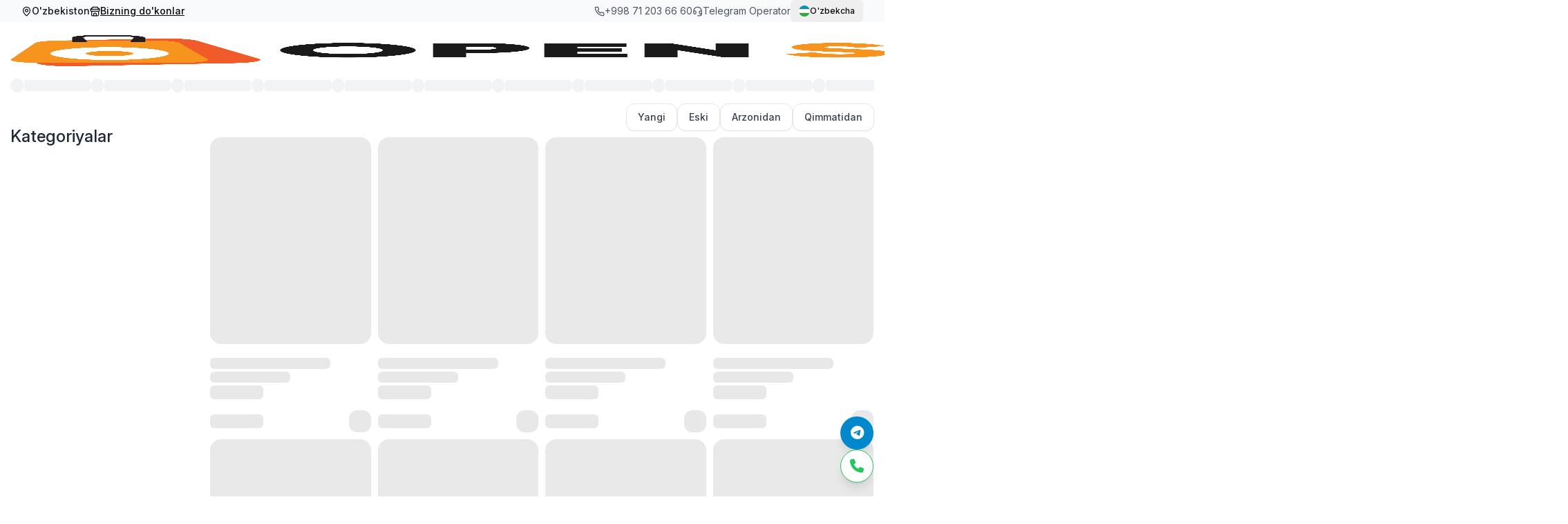

--- FILE ---
content_type: text/html; charset=utf-8
request_url: https://openshop.uz/shop/subsubcategory/zhestkie-diski
body_size: 12502
content:
<!DOCTYPE html><html><head><meta charSet="utf-8"/><meta name="viewport" content="width=device-width, initial-scale=1"/><link rel="stylesheet" href="/_next/static/chunks/3170e85e7e81e464.css" data-precedence="next"/><link rel="stylesheet" href="/_next/static/chunks/72c18e50241cb6d6.css" data-precedence="next"/><link rel="preload" as="script" fetchPriority="low" href="/_next/static/chunks/c956da8d5ec741c7.js"/><script src="/_next/static/chunks/081ceeb90a0981f8.js" async=""></script><script src="/_next/static/chunks/b013999436c57614.js" async=""></script><script src="/_next/static/chunks/0c28df264403acf0.js" async=""></script><script src="/_next/static/chunks/e2a8fab7dd0e212b.js" async=""></script><script src="/_next/static/chunks/turbopack-d96d620bd87dc1d9.js" async=""></script><script src="/_next/static/chunks/8aa0efca034f1bca.js" async=""></script><script src="/_next/static/chunks/5edf3c36cd3c2bef.js" async=""></script><script src="/_next/static/chunks/c87dfb0ef8f66d41.js" async=""></script><script src="/_next/static/chunks/08d6d38959c97801.js" async=""></script><script src="/_next/static/chunks/1bf2492e50d80e10.js" async=""></script><script src="/_next/static/chunks/6bb495116818a805.js" async=""></script><script src="/_next/static/chunks/12257bf4650d0bc4.js" async=""></script><script src="/_next/static/chunks/2e01736db728e756.js" async=""></script><script src="/_next/static/chunks/bdc8b32203745eb3.js" async=""></script><script src="/_next/static/chunks/2aa5482186e74316.js" async=""></script><script src="/_next/static/chunks/df7ffb4334c00308.js" async=""></script><script src="/_next/static/chunks/845e563ab3a97262.js" async=""></script><script src="/_next/static/chunks/b67cfe74e9f279f6.js" async=""></script><script src="/_next/static/chunks/04a44fa542cf27ad.js" async=""></script><script src="/_next/static/chunks/f4fc670e6285be9a.js" async=""></script><script src="/_next/static/chunks/60911ef9d08db19d.js" async=""></script><script async="" src="https://www.googletagmanager.com/gtag/js?id=UA-104072630-3"></script><script src="/_next/static/chunks/d7720a9b1b0c48ea.js" async=""></script><script src="/_next/static/chunks/387208783eb6e1e7.js" async=""></script><meta name="author" content="OPENSHOP.UZ - MCHJ &#x27;OPEN SHOP&#x27;"/><meta name="robots" content="index, follow, max-image-preview:large, max-snippet:-1, max-video-preview:-1"/><meta property="og:site_name" content="OpenShop"/><meta name="geo.region" content="UZ"/><meta name="geo.placename" content="Uzbekistan"/><meta name="geo.position" content="41.2995;69.2401"/><meta name="ICBM" content="41.2995, 69.2401"/><meta http-equiv="cache-control" content="public, max-age=31536000"/><meta http-equiv="X-Content-Type-Options" content="nosniff"/><meta http-equiv="X-Frame-Options" content="DENY"/><meta http-equiv="X-XSS-Protection" content="1; mode=block"/><meta name="theme-color" content="#FF7400"/><meta name="msapplication-TileColor" content="#FF7400"/><meta name="application-name" content="OPENSHOP.UZ"/><meta name="publisher" content="MCHJ &#x27;OPEN SHOP&#x27;"/><meta name="copyright" content="© 2024 OPENSHOP.UZ - MCHJ &#x27;OPEN SHOP&#x27;"/><meta name="company" content="MCHJ &#x27;OPEN SHOP&#x27;"/><meta name="contact" content="info@openshop.uz"/><meta name="distribution" content="global"/><meta name="rating" content="general"/><meta http-equiv="Content-Security-Policy" content="upgrade-insecure-requests"/><meta name="googlebot" content="index, follow"/><meta name="google" content="notranslate"/><meta http-equiv="Content-Type" content="text/html; charset=UTF-8"/><meta http-equiv="x-dns-prefetch-control" content="on"/><meta name="mobile-web-app-capable" content="yes"/><meta name="apple-mobile-web-app-capable" content="yes"/><meta name="msapplication-starturl" content="/"/><meta name="HandheldFriendly" content="true"/><meta name="format-detection" content="telephone=no"/><meta property="fb:app_id" content="openshop.uz"/><meta name="facebook-domain-verification" content="iuczypeaf23vztn3r98kujnzlk7rd4"/><meta name="msvalidate.01" content="f0ff998d7e004c758f257f512c2fb517"/><meta name="google-site-verification" content="qiKta4LpvHNGseAyjSJOdxntCUw_6diBlHuvCTIdQEY"/><meta name="google-site-verification" content="mKCWVYuOw33flxfkPd__zosPWoR1TXTanjQvnLrP2JU"/><meta name="yandex-verification" content="dd646661c1a7a8d5"/><link rel="dns-prefetch" href="//www.google-analytics.com"/><link rel="dns-prefetch" href="//www.googletagmanager.com"/><link rel="preconnect dns-prefetch" href="//www.facebook.com"/><link rel="preconnect dns-prefetch" href="//www.google.com"/><link rel="preconnect dns-prefetch" href="//www.google-analytics.com"/><link rel="preconnect" href="https://fonts.googleapis.com"/><link rel="preconnect" href="https://fonts.gstatic.com" crossorigin="anonymous"/><link rel="preconnect" href="https://fonts.googleapis.com"/><link rel="preconnect" href="https://fonts.gstatic.com"/><link rel="preconnect" href="https://fonts.googleapis.com"/><link rel="preconnect" href="https://fonts.gstatic.com"/><link rel="preconnect" href="https://fonts.googleapis.com"/><link rel="preconnect" href="https://fonts.gstatic.com"/><link rel="preconnect" href="https://fonts.googleapis.com"/><link rel="preconnect" href="https://fonts.gstatic.com"/><link rel="preconnect" href="https://fonts.googleapis.com"/><link rel="preconnect" href="https://fonts.gstatic.com"/><link rel="preconnect" href="https://fonts.googleapis.com"/><link rel="preconnect" href="https://fonts.gstatic.com"/><link rel="preconnect" href="https://fonts.googleapis.com"/><link rel="preconnect" href="https://fonts.gstatic.com"/><title>OPENSHOP.UZ Internet do&#x27;koni | Barcha turdagi texnikalar Toshkentdagi eng arzon narxlarda!</title><meta name="description" content="O&#x27;zbekiston bo&#x27;ylab yetkazib berish bilan Toshkentdagi eng hamyonbop onlayn-do&#x27;kon."/><meta name="author" content="OPENSHOP.UZ - MCHJ &#x27;OPEN SHOP&#x27;"/><meta name="keywords" content="openshop telefon, gadjet, smartfon, televizor"/><meta name="robots" content="index, follow"/><meta name="googlebot" content="index, follow, max-video-preview:-1, max-image-preview:large, max-snippet:-1"/><meta name="theme-color" content="#FF7400"/><meta name="content-language" content="uz"/><meta name="geo.region" content="UZ"/><meta name="geo.placename" content="Tashkent"/><meta name="geo.position" content="41.2995;69.2401"/><meta name="ICBM" content="41.2995, 69.2401"/><meta name="publisher" content="MCHJ &#x27;OPEN SHOP&#x27;"/><meta name="contact" content="info@openshop.uz"/><meta name="rating" content="general"/><link rel="canonical" href="https://openshop.uz/shop/undefined/undefined"/><link rel="alternate" hrefLang="uz" href="https://openshop.uz/shop/undefined/undefined?lang=uz"/><link rel="alternate" hrefLang="ru" href="https://openshop.uz/shop/undefined/undefined?lang=ru"/><link rel="alternate" hrefLang="en" href="https://openshop.uz/shop/undefined/undefined?lang=en"/><meta property="og:title" content="OPENSHOP.UZ Internet do&#x27;koni | Barcha turdagi texnikalar Toshkentdagi eng arzon narxlarda!"/><meta property="og:description" content="O&#x27;zbekiston bo&#x27;ylab yetkazib berish bilan Toshkentdagi eng hamyonbop onlayn-do&#x27;kon."/><meta property="og:url" content="https://openshop.uz/shop/undefined/undefined"/><meta property="og:site_name" content="OpenShop"/><meta property="og:locale" content="uz_UZ"/><meta property="og:image" content="https://asset.openshop.uz/img/logo/seo_image_v2.jpg"/><meta property="og:image:width" content="1200"/><meta property="og:image:height" content="630"/><meta property="og:image:alt" content="OPENSHOP.UZ Internet do&#x27;koni | Barcha turdagi texnikalar Toshkentdagi eng arzon narxlarda!"/><meta property="og:type" content="website"/><meta name="twitter:card" content="summary_large_image"/><meta name="twitter:title" content="OPENSHOP.UZ Internet do&#x27;koni | Barcha turdagi texnikalar Toshkentdagi eng arzon narxlarda!"/><meta name="twitter:description" content="O&#x27;zbekiston bo&#x27;ylab yetkazib berish bilan Toshkentdagi eng hamyonbop onlayn-do&#x27;kon."/><meta name="twitter:image" content="https://asset.openshop.uz/img/logo/seo_image_v2.jpg"/><link href="https://fonts.googleapis.com/css2?family=Inter:ital,opsz,wght@0,14..32,100..900;1,14..32,100..900&amp;display=swap" rel="stylesheet"/><link rel="stylesheet" href="https://cdnjs.cloudflare.com/ajax/libs/font-awesome/6.7.2/css/all.min.css" integrity="sha512-Evv84Mr4kqVGRNSgIGL/F/aIDqQb7xQ2vcrdIwxfjThSH8CSR7PBEakCr51Ck+w+/U6swU2Im1vVX0SVk9ABhg==" crossorigin="anonymous"/><link href="https://fonts.googleapis.com/css2?family=Alexandria:wght@100..900&amp;family=Jost:ital,wght@0,100..900;1,100..900&amp;display=swap" rel="stylesheet"/><link href="https://fonts.googleapis.com/css2?family=Vend+Sans:ital,wght@0,300..700;1,300..700&amp;display=swap" rel="stylesheet"/><link href="https://fonts.googleapis.com/css2?family=Vend+Sans:ital,wght@0,300..700;1,300..700&amp;family=Zalando+Sans+SemiExpanded:ital,wght@0,200..900;1,200..900&amp;display=swap" rel="stylesheet"/><link href="https://fonts.googleapis.com/css2?family=Roboto:ital,wght@0,100..900;1,100..900&amp;family=Vend+Sans:ital,wght@0,300..700;1,300..700&amp;family=Zalando+Sans+SemiExpanded:ital,wght@0,200..900;1,200..900&amp;display=swap" rel="stylesheet"/><link href="https://fonts.googleapis.com/css2?family=Onest:wght@100..900&amp;display=swap" rel="stylesheet"/><link href="https://fonts.googleapis.com/css2?family=Bungee+Spice&amp;display=swap" rel="stylesheet"/><link href="https://fonts.googleapis.com/css2?family=Nunito:ital,wght@0,200..1000;1,200..1000&amp;display=swap" rel="stylesheet"/><script type="application/ld+json">{"@context":"https://schema.org/","@type":"Organization","name":"OPENSHOP.UZ","legalName":"MCHJ 'OPEN SHOP'","url":"https://openshop.uz","logo":"https://web.openshop.uz/img/logo/seo_image.jpg","description":"OPENSHOP.UZ - onlayn do'kon","address":{"@type":"PostalAddress","addressCountry":"UZ","addressRegion":"Toshkent","addressLocality":"Tashkent"},"contactPoint":{"@type":"ContactPoint","contactType":"customer service","email":"info@openshop.uz","url":"https://openshop.uz"},"sameAs":["https://t.me/openshop_uz","https://instagram.com/openshop.uz"]}</script><script id="gtm-script">(function(w,d,s,l,i){w[l]=w[l]||[];w[l].push({'gtm.start':
          new Date().getTime(),event:'gtm.js'});var f=d.getElementsByTagName(s)[0],
          j=d.createElement(s),dl=l!='dataLayer'?'&l='+l:'';j.async=true;
          j.src='https://www.googletagmanager.com/gtm.js?id='+i+dl;
          f.parentNode.insertBefore(j,f);
        })(window,document,'script','dataLayer','GTM-WMZMH7X');</script><script id="fb-pixel">!function(f,b,e,v,n,t,s)
          {if(f.fbq)return;n=f.fbq=function(){n.callMethod?
          n.callMethod.apply(n,arguments):n.queue.push(arguments)};
          if(!f._fbq)f._fbq=n;n.push=n;n.loaded=!0;n.version='2.0';
          n.queue=[];t=b.createElement(e);t.async=!0;
          t.src=v;s=b.getElementsByTagName(e)[0];
          s.parentNode.insertBefore(t,s)}(window, document,'script',
          'https://connect.facebook.net/en_US/fbevents.js');
          fbq('init', '517610680749296');
          fbq('track', 'PageView');</script><noscript><img height="1" width="1" style="display:none" src="https://www.facebook.com/tr?id=517610680749296&amp;ev=PageView&amp;noscript=1"/></noscript><script id="ga-script">
            window.dataLayer = window.dataLayer || [];
            function gtag(){dataLayer.push(arguments);}
            gtag('js', new Date());
            gtag('config', 'UA-104072630-3');
          </script><script src="/_next/static/chunks/a6dad97d9634a72d.js" noModule=""></script></head><body><div hidden=""><!--$--><!--/$--></div><div class="fixed !bottom-5 right-4 z-50 flex flex-col gap-2 max-lg:!bottom-[75px]"><a class="flex h-12 w-12 items-center justify-center rounded-full bg-[#0088cc] text-white shadow-lg transition-all duration-300 hover:scale-110 hover:bg-opacity-90" href="https://t.me/openshop_chatbot"><i class="fa-brands fa-telegram text-xl"></i></a><a class="flex h-12 w-12 items-center justify-center rounded-full border border-green-500 bg-white text-green-500 shadow-lg transition-all duration-300 hover:scale-110 hover:bg-opacity-90" href="tel:+998712036660"><i class="fa-solid fa-phone fa-bounce text-xl"></i></a></div><div role="region" aria-label="Notifications (F8)" tabindex="-1" style="pointer-events:none"><ol tabindex="-1" class="fixed top-0 z-[100] flex max-h-screen w-full flex-col-reverse p-4 sm:bottom-0 sm:right-0 sm:top-auto sm:flex-col md:max-w-[420px]"></ol></div><section aria-label="Notifications alt+T" tabindex="-1" aria-live="polite" aria-relevant="additions text" aria-atomic="false"></section><header><div class="hidden max-lg:block"><div class="w-full border-gray-100 bg-white px-4 pt-2"><div class="flex items-center justify-between gap-4"><div class="flex flex-1 items-center gap-2"><img src="https://asset.openshop.uz/uploads/categories/banner/202505/square-logo.png" alt="openshop" class="w-[40px] rounded-[11px]"/><div class="flex-1"><h2 class="text-[14px] font-semibold text-gray-900">OPENSHOP.UZ</h2><p class="text-xs text-gray-600">Ilovani yuklab oling</p></div></div><button class="inline-flex items-center justify-center gap-2 whitespace-nowrap font-medium focus-visible:outline-none focus-visible:ring-1 focus-visible:ring-ring disabled:pointer-events-none disabled:opacity-50 [&amp;_svg]:pointer-events-none [&amp;_svg]:size-4 [&amp;_svg]:shrink-0 shadow text-xs h-auto rounded-[9px] bg-orange-500 px-4 py-2 text-white transition-all duration-200 hover:bg-orange-700">Yuklab olish</button></div></div></div><div class="max-lg:hidden"><div class="mb-4 w-full bg-gray-50 px-4"><div class="container flex items-center justify-between"><div class="flex items-center gap-5"><div class="flex items-center gap-1 text-sm font-medium text-gray-900"><svg xmlns="http://www.w3.org/2000/svg" width="15" height="15" viewBox="0 0 24 24" fill="none" stroke="currentColor" stroke-width="2" stroke-linecap="round" stroke-linejoin="round" class="lucide lucide-map-pin"><path d="M20 10c0 4.993-5.539 10.193-7.399 11.799a1 1 0 0 1-1.202 0C9.539 20.193 4 14.993 4 10a8 8 0 0 1 16 0"></path><circle cx="12" cy="10" r="3"></circle></svg>O&#x27;zbekiston</div><a class="flex items-center gap-1 text-sm font-medium underline" href="/page/locations"><svg xmlns="http://www.w3.org/2000/svg" width="15" height="15" viewBox="0 0 24 24" fill="none" stroke="currentColor" stroke-width="2" stroke-linecap="round" stroke-linejoin="round" class="lucide lucide-store"><path d="m2 7 4.41-4.41A2 2 0 0 1 7.83 2h8.34a2 2 0 0 1 1.42.59L22 7"></path><path d="M4 12v8a2 2 0 0 0 2 2h12a2 2 0 0 0 2-2v-8"></path><path d="M15 22v-4a2 2 0 0 0-2-2h-2a2 2 0 0 0-2 2v4"></path><path d="M2 7h20"></path><path d="M22 7v3a2 2 0 0 1-2 2a2.7 2.7 0 0 1-1.59-.63.7.7 0 0 0-.82 0A2.7 2.7 0 0 1 16 12a2.7 2.7 0 0 1-1.59-.63.7.7 0 0 0-.82 0A2.7 2.7 0 0 1 12 12a2.7 2.7 0 0 1-1.59-.63.7.7 0 0 0-.82 0A2.7 2.7 0 0 1 8 12a2.7 2.7 0 0 1-1.59-.63.7.7 0 0 0-.82 0A2.7 2.7 0 0 1 4 12a2 2 0 0 1-2-2V7"></path></svg>Bizning do&#x27;konlar</a></div><div class="flex items-center gap-3 text-sm"><a class="flex items-center gap-1 text-sm text-gray-600 hover:text-gray-900" href="tel:+998712036660"><svg xmlns="http://www.w3.org/2000/svg" width="15" height="15" viewBox="0 0 24 24" fill="none" stroke="currentColor" stroke-width="2" stroke-linecap="round" stroke-linejoin="round" class="lucide lucide-phone"><path d="M22 16.92v3a2 2 0 0 1-2.18 2 19.79 19.79 0 0 1-8.63-3.07 19.5 19.5 0 0 1-6-6 19.79 19.79 0 0 1-3.07-8.67A2 2 0 0 1 4.11 2h3a2 2 0 0 1 2 1.72 12.84 12.84 0 0 0 .7 2.81 2 2 0 0 1-.45 2.11L8.09 9.91a16 16 0 0 0 6 6l1.27-1.27a2 2 0 0 1 2.11-.45 12.84 12.84 0 0 0 2.81.7A2 2 0 0 1 22 16.92z"></path></svg>+998 71 203 66 60</a><a class="flex items-center gap-1 text-sm text-gray-600 hover:text-gray-900" href="https://t.me/openshop_chatbot"><svg xmlns="http://www.w3.org/2000/svg" width="15" height="15" viewBox="0 0 24 24" fill="none" stroke="currentColor" stroke-width="2" stroke-linecap="round" stroke-linejoin="round" class="lucide lucide-headset"><path d="M3 11h3a2 2 0 0 1 2 2v3a2 2 0 0 1-2 2H5a2 2 0 0 1-2-2v-5Zm0 0a9 9 0 1 1 18 0m0 0v5a2 2 0 0 1-2 2h-1a2 2 0 0 1-2-2v-3a2 2 0 0 1 2-2h3Z"></path><path d="M21 16v2a4 4 0 0 1-4 4h-5"></path></svg>Telegram Operator</a><button class="justify-center whitespace-nowrap font-medium transition-colors focus-visible:outline-none focus-visible:ring-1 focus-visible:ring-ring disabled:pointer-events-none disabled:opacity-50 [&amp;_svg]:pointer-events-none [&amp;_svg]:size-4 [&amp;_svg]:shrink-0 hover:bg-accent hover:text-accent-foreground h-8 rounded-md px-3 text-xs flex items-center gap-2 hover:!bg-transparent" type="button" id="radix-_R_3jilb_" aria-haspopup="menu" aria-expanded="false" data-state="closed"><span class="flex items-center gap-2"><span class="hidden items-center gap-2 sm:flex"><svg width="20" height="20" viewBox="0 0 20 20" fill="none" xmlns="http://www.w3.org/2000/svg"><mask id="mask0_9302_12006" style="mask-type:alpha" maskUnits="userSpaceOnUse" x="0" y="0" width="20" height="20"><path d="M10 20C15.5228 20 20 15.5228 20 10C20 4.47715 15.5228 0 10 0C4.47715 0 0 4.47715 0 10C0 15.5228 4.47715 20 10 20Z" fill="#F4F5F5"></path></mask><g mask="url(#mask0_9302_12006)"><rect width="20" height="20" fill="#0099B5"></rect><rect y="13" width="20" height="7" fill="#1EB53A"></rect><rect y="13" width="20" height="1" fill="#CE1126"></rect><rect y="6" width="20" height="1" fill="#CE1126"></rect><rect y="6.5" width="20" height="7" fill="white"></rect></g></svg>O&#x27;zbekcha</span><span class="sm:hidden"><svg width="20" height="20" viewBox="0 0 20 20" fill="none" xmlns="http://www.w3.org/2000/svg"><mask id="mask0_9302_12006" style="mask-type:alpha" maskUnits="userSpaceOnUse" x="0" y="0" width="20" height="20"><path d="M10 20C15.5228 20 20 15.5228 20 10C20 4.47715 15.5228 0 10 0C4.47715 0 0 4.47715 0 10C0 15.5228 4.47715 20 10 20Z" fill="#F4F5F5"></path></mask><g mask="url(#mask0_9302_12006)"><rect width="20" height="20" fill="#0099B5"></rect><rect y="13" width="20" height="7" fill="#1EB53A"></rect><rect y="13" width="20" height="1" fill="#CE1126"></rect><rect y="6" width="20" height="1" fill="#CE1126"></rect><rect y="6.5" width="20" height="7" fill="white"></rect></g></svg></span></span></button></div></div></div></div><div class="relative bg-white max-lg:py-3 max-lg:pb-2"><div class="flex items-center justify-between gap-5 container"><a class="flex-shrink-0 max-lg:hidden" href="/"><img alt="logo-openshop" loading="lazy" width="120" height="70" decoding="async" data-nimg="1" class="!h-[45px] !w-full" style="color:transparent" src="/_next/static/media/openshop-logo.ef33ad70.png"/></a><div class="flex flex-1 items-center"><div><div><button class="justify-center whitespace-nowrap text-sm font-medium transition-colors focus-visible:outline-none focus-visible:ring-1 focus-visible:ring-ring disabled:pointer-events-none disabled:opacity-50 [&amp;_svg]:pointer-events-none [&amp;_svg]:size-4 [&amp;_svg]:shrink-0 border shadow-sm py-2 flex h-[50px] items-center gap-2 rounded-[13px] border-orange-500 bg-[#ff7300] px-3 text-white hover:bg-[#ff7300] hover:text-white max-lg:hidden"><svg data-v-6eb31a14="" width="24" height="24" viewBox="0 0 24 24" fill="none" xmlns="http://www.w3.org/2000/svg" data-v-3c049169="" class="!h-7 !w-7"><path d="M7.5 3C6.67157 3 6 3.67157 6 4.5H18C18 3.67157 17.3284 3 16.5 3H7.5Z" fill="white"></path><path d="M4.5 7.5C4.5 6.67157 5.17157 6 6 6H18C18.8284 6 19.5 6.67157 19.5 7.5H4.5Z" fill="white"></path><path d="M3 11.25C3 10.0074 4.00736 9 5.25 9H18.75C19.9926 9 21 10.0074 21 11.25V18.75C21 19.9926 19.9926 21 18.75 21H5.25C4.00736 21 3 19.9926 3 18.75V11.25ZM5.25 10.5C4.83579 10.5 4.5 10.8358 4.5 11.25V18.75C4.5 19.1642 4.83579 19.5 5.25 19.5H18.75C19.1642 19.5 19.5 19.1642 19.5 18.75V11.25C19.5 10.8358 19.1642 10.5 18.75 10.5H5.25Z" fill="white"></path></svg></button></div></div><!--$?--><template id="B:0"></template><!--/$--></div><div class="flex items-center justify-between gap-5 max-lg:hidden"><a class="flex flex-col items-center gap-0.5 transition-all hover:text-[#ff7300]" href="/cart"><div class=""><svg xmlns="http://www.w3.org/2000/svg" width="24" height="24" viewBox="0 0 24 24" fill="none" stroke="currentColor" stroke-width="2" stroke-linecap="round" stroke-linejoin="round" class="lucide lucide-shopping-bag h-5 w-5"><path d="M6 2 3 6v14a2 2 0 0 0 2 2h14a2 2 0 0 0 2-2V6l-3-4Z"></path><path d="M3 6h18"></path><path d="M16 10a4 4 0 0 1-8 0"></path></svg></div><div class="flex items-center gap-1"><p>Savat</p></div></a><a class="flex flex-col items-center gap-0.5 transition-all hover:text-[#ff7300]" href="/favorites"><svg xmlns="http://www.w3.org/2000/svg" width="24" height="24" viewBox="0 0 24 24" fill="none" stroke="currentColor" stroke-width="2" stroke-linecap="round" stroke-linejoin="round" class="lucide lucide-heart h-5 w-5"><path d="M19 14c1.49-1.46 3-3.21 3-5.5A5.5 5.5 0 0 0 16.5 3c-1.76 0-3 .5-4.5 2-1.5-1.5-2.74-2-4.5-2A5.5 5.5 0 0 0 2 8.5c0 2.3 1.5 4.05 3 5.5l7 7Z"></path></svg><p>Sevimlilar</p></a><button type="button" aria-haspopup="dialog" aria-expanded="false" aria-controls="radix-_R_3silb_" data-state="closed"><div class="hidden gap-1 lg:flex"><div class="animate-pulse bg-primary/10 h-5 w-5 rounded-md"></div><div class="animate-pulse bg-primary/10 h-5 w-[100px] rounded-md"></div></div><a class="flex flex-col items-center lg:hidden" href="/user/installment-broker"><svg xmlns="http://www.w3.org/2000/svg" width="24" height="24" viewBox="0 0 24 24" fill="none" stroke="currentColor" stroke-width="2" stroke-linecap="round" stroke-linejoin="round" class="lucide lucide-user mb-1 h-6 w-6"><path d="M19 21v-2a4 4 0 0 0-4-4H9a4 4 0 0 0-4 4v2"></path><circle cx="12" cy="7" r="4"></circle></svg><span class="text-xs">Kabinet</span></a></button></div></div></div><div class="fixed !bottom-0 left-0 right-0 z-[10000] border-t bg-white lg:hidden"><div class="flex items-center justify-between px-3"><a class="flex flex-col items-center py-2 text-muted-foreground" href="/"><svg xmlns="http://www.w3.org/2000/svg" width="24" height="24" viewBox="0 0 24 24" fill="none" stroke="currentColor" stroke-width="2" stroke-linecap="round" stroke-linejoin="round" class="lucide lucide-house mb-1 h-6 w-6"><path d="M15 21v-8a1 1 0 0 0-1-1h-4a1 1 0 0 0-1 1v8"></path><path d="M3 10a2 2 0 0 1 .709-1.528l7-5.999a2 2 0 0 1 2.582 0l7 5.999A2 2 0 0 1 21 10v9a2 2 0 0 1-2 2H5a2 2 0 0 1-2-2z"></path></svg><span class="text-xs">Bosh sahifa</span></a><div class="flex cursor-pointer flex-col items-center py-2"><svg xmlns="http://www.w3.org/2000/svg" width="24" height="24" viewBox="0 0 24 24" fill="none" stroke="currentColor" stroke-width="2" stroke-linecap="round" stroke-linejoin="round" class="lucide lucide-text-search mb-1 h-6 w-6 text-muted-foreground"><path d="M21 6H3"></path><path d="M10 12H3"></path><path d="M10 18H3"></path><circle cx="17" cy="15" r="3"></circle><path d="m21 19-1.9-1.9"></path></svg><span class="text-xs text-muted-foreground">Katalog</span></div><a class="flex flex-col items-center py-2 text-muted-foreground relative" href="/cart"><svg xmlns="http://www.w3.org/2000/svg" width="24" height="24" viewBox="0 0 24 24" fill="none" stroke="currentColor" stroke-width="2" stroke-linecap="round" stroke-linejoin="round" class="lucide lucide-shopping-bag mb-1 h-6 w-6"><path d="M6 2 3 6v14a2 2 0 0 0 2 2h14a2 2 0 0 0 2-2V6l-3-4Z"></path><path d="M3 6h18"></path><path d="M16 10a4 4 0 0 1-8 0"></path></svg><span class="text-xs">Savat</span></a><a class="flex flex-col items-center py-2 text-muted-foreground" href="/favorites"><svg xmlns="http://www.w3.org/2000/svg" width="24" height="24" viewBox="0 0 24 24" fill="none" stroke="currentColor" stroke-width="2" stroke-linecap="round" stroke-linejoin="round" class="lucide lucide-heart mb-1 h-6 w-6"><path d="M19 14c1.49-1.46 3-3.21 3-5.5A5.5 5.5 0 0 0 16.5 3c-1.76 0-3 .5-4.5 2-1.5-1.5-2.74-2-4.5-2A5.5 5.5 0 0 0 2 8.5c0 2.3 1.5 4.05 3 5.5l7 7Z"></path></svg><span class="text-xs">Sevimlilar</span></a><button type="button" aria-haspopup="dialog" aria-expanded="false" aria-controls="radix-_R_1dilb_" data-state="closed"><div class="hidden gap-1 lg:flex"><div class="animate-pulse bg-primary/10 h-5 w-5 rounded-md"></div><div class="animate-pulse bg-primary/10 h-5 w-[100px] rounded-md"></div></div><a class="flex flex-col items-center lg:hidden" href="/user/installment-broker"><svg xmlns="http://www.w3.org/2000/svg" width="24" height="24" viewBox="0 0 24 24" fill="none" stroke="currentColor" stroke-width="2" stroke-linecap="round" stroke-linejoin="round" class="lucide lucide-user mb-1 h-6 w-6"><path d="M19 21v-2a4 4 0 0 0-4-4H9a4 4 0 0 0-4 4v2"></path><circle cx="12" cy="7" r="4"></circle></svg><span class="text-xs">Kabinet</span></a></button></div></div><div class="container"><div class="relative w-full py-4"><div class="flex gap-4 overflow-x-auto scrollbar-hide"><div class="flex animate-pulse items-center gap-2"><div class="h-5 w-5 rounded-full bg-gray-200"></div><div class="h-4 w-24 rounded bg-gray-200"></div></div><div class="flex animate-pulse items-center gap-2"><div class="h-5 w-5 rounded-full bg-gray-200"></div><div class="h-4 w-24 rounded bg-gray-200"></div></div><div class="flex animate-pulse items-center gap-2"><div class="h-5 w-5 rounded-full bg-gray-200"></div><div class="h-4 w-24 rounded bg-gray-200"></div></div><div class="flex animate-pulse items-center gap-2"><div class="h-5 w-5 rounded-full bg-gray-200"></div><div class="h-4 w-24 rounded bg-gray-200"></div></div><div class="flex animate-pulse items-center gap-2"><div class="h-5 w-5 rounded-full bg-gray-200"></div><div class="h-4 w-24 rounded bg-gray-200"></div></div><div class="flex animate-pulse items-center gap-2"><div class="h-5 w-5 rounded-full bg-gray-200"></div><div class="h-4 w-24 rounded bg-gray-200"></div></div><div class="flex animate-pulse items-center gap-2"><div class="h-5 w-5 rounded-full bg-gray-200"></div><div class="h-4 w-24 rounded bg-gray-200"></div></div><div class="flex animate-pulse items-center gap-2"><div class="h-5 w-5 rounded-full bg-gray-200"></div><div class="h-4 w-24 rounded bg-gray-200"></div></div><div class="flex animate-pulse items-center gap-2"><div class="h-5 w-5 rounded-full bg-gray-200"></div><div class="h-4 w-24 rounded bg-gray-200"></div></div><div class="flex animate-pulse items-center gap-2"><div class="h-5 w-5 rounded-full bg-gray-200"></div><div class="h-4 w-24 rounded bg-gray-200"></div></div><div class="flex animate-pulse items-center gap-2"><div class="h-5 w-5 rounded-full bg-gray-200"></div><div class="h-4 w-24 rounded bg-gray-200"></div></div><div class="flex animate-pulse items-center gap-2"><div class="h-5 w-5 rounded-full bg-gray-200"></div><div class="h-4 w-24 rounded bg-gray-200"></div></div></div></div></div></header><!--$?--><template id="B:1"></template><div class="py-10 text-center">Loading products...</div><!--/$--><!--$--><!--/$--><footer class="border-t bg-white max-md:hidden"><div class="container"><div class="py-8 lg:py-12"><div class="flex justify-between"><div class="space-y-6"><a href="/"><img alt="logo-openshop" loading="lazy" width="120" height="70" decoding="async" data-nimg="1" class="!h-[45px] !w-auto" style="color:transparent" src="/_next/static/media/openshop-logo.ef33ad70.png"/></a><div class="space-y-2 text-sm"><p class="max-w-[350px] text-sm text-gray-500">OPENSHOP.UZ keng turdagi elektronika va maishiy texnika do&#x27;koni</p></div><div class="flex gap-2"><a target="_blank" href="https://www.instagram.com/openshop_uz/"><img alt="" loading="lazy" width="100" height="100" decoding="async" data-nimg="1" class="!h-[30px] !w-[30px] rounded-md bg-cover object-cover" style="color:transparent" src="https://web.openshop.uz/img/page/social/instagram.webp"/></a><a target="_blank" class="rounded-md bg-blue-500" href="https://www.facebook.com/openshop.uz/?_rdr"><img alt="" loading="lazy" width="100" height="100" decoding="async" data-nimg="1" class="!h-[30px] !w-[30px] rounded-md bg-cover object-cover" style="color:transparent" src="https://web.openshop.uz/img/page/social/facebook.webp"/></a><a target="_blank" href="https://www.youtube.com/@Openshop_uz"><img alt="" loading="lazy" width="100" height="100" decoding="async" data-nimg="1" class="!h-[30px] !w-[30px] rounded-md bg-cover object-cover" style="color:transparent" src="https://web.openshop.uz/img/page/social/youtube.webp"/></a><a target="_blank" href="https://t.me/s/OPENSHOP_UZ"><img alt="" loading="lazy" width="100" height="100" decoding="async" data-nimg="1" class="!h-[30px] !w-[30px] rounded-md bg-cover object-cover" style="color:transparent" src="https://web.openshop.uz/img/page/social/telegram.webp"/></a></div></div><div><h3 class="mb-4 text-lg font-semibold">Ma`lumotlar</h3><ul class="space-y-2 text-sm"><li><a class="text-gray-600 hover:text-gray-900" href="/page/public-offer">Sayt ofertasi</a></li><li><a class="text-gray-600 hover:text-gray-900" href="/page/locations">Bizning manzillar</a></li><li><a class="text-gray-600 hover:text-gray-900" href="/page/service-center">Servis markazlari</a></li><li><a class="text-gray-600 hover:text-gray-900" href="/page/discount-voucher">Chegirma vaucheri</a></li><li><a class="text-gray-600 hover:text-gray-900" href="/page/openshop-2024">Yil gʻolibi</a></li></ul></div><div><h3 class="mb-4 text-lg font-semibold">Foydali havolalar</h3><ul class="space-y-2 text-sm"><li><a class="text-gray-600 hover:text-gray-900" href="/page/search-by-request">Buyurtma boʻyicha izlash</a></li><li><a class="text-gray-600 hover:text-gray-900" href="/page/staff-reference-form">Ishga kirish</a></li><li><a class="text-gray-600 hover:text-gray-900" href="/page/cooperation-in-openshop">Openshop&#x27;da savdo</a></li><li><a class="text-gray-600 hover:text-gray-900" href="/page/trade-in-service">Trade-In</a></li><li><a class="text-gray-600 hover:text-gray-900" href="/page/goods-by-request-service">Topib berish xizmati</a></li></ul></div><div><h3 class="mb-4 text-lg font-semibold">Bog&#x27;lanish</h3><div class="space-y-2 text-sm"><div class="flex items-center gap-2"><svg xmlns="http://www.w3.org/2000/svg" width="24" height="24" viewBox="0 0 24 24" fill="none" stroke="currentColor" stroke-width="2" stroke-linecap="round" stroke-linejoin="round" class="lucide lucide-phone h-5 w-5 text-gray-600"><path d="M22 16.92v3a2 2 0 0 1-2.18 2 19.79 19.79 0 0 1-8.63-3.07 19.5 19.5 0 0 1-6-6 19.79 19.79 0 0 1-3.07-8.67A2 2 0 0 1 4.11 2h3a2 2 0 0 1 2 1.72 12.84 12.84 0 0 0 .7 2.81 2 2 0 0 1-.45 2.11L8.09 9.91a16 16 0 0 0 6 6l1.27-1.27a2 2 0 0 1 2.11-.45 12.84 12.84 0 0 0 2.81.7A2 2 0 0 1 22 16.92z"></path></svg><a class="text-gray-600 hover:text-gray-900" href="tel:+998712036660">+998 (71) 203 66 60</a></div><div class="flex items-center gap-2"><svg xmlns="http://www.w3.org/2000/svg" width="24" height="24" viewBox="0 0 24 24" fill="none" stroke="currentColor" stroke-width="2" stroke-linecap="round" stroke-linejoin="round" class="lucide lucide-clock h-5 w-5 text-gray-600"><circle cx="12" cy="12" r="10"></circle><polyline points="12 6 12 12 16 14"></polyline></svg><span class="text-gray-600 hover:text-gray-900">Har kuni soat 9:00 dan 22:00 gacha</span></div><div class="flex items-center gap-2"><svg xmlns="http://www.w3.org/2000/svg" width="24" height="24" viewBox="0 0 24 24" fill="none" stroke="currentColor" stroke-width="2" stroke-linecap="round" stroke-linejoin="round" class="lucide lucide-mail h-5 w-5 text-gray-600"><rect width="20" height="16" x="2" y="4" rx="2"></rect><path d="m22 7-8.97 5.7a1.94 1.94 0 0 1-2.06 0L2 7"></path></svg><span class="text-gray-600 hover:text-gray-900">info@openshop.uz</span></div><div class="flex items-center gap-2"><a target="_blank" href="https://apps.apple.com/us/app/openshop-uz/id6745704168?l=ru"><img alt="App Store" loading="lazy" width="120" height="120" decoding="async" data-nimg="1" class="!h-[38px] rounded-md bg-cover object-cover" style="color:transparent" src="/_next/static/media/app-store-ru.ac4bb206.svg"/></a><a target="_blank" href="https://play.google.com/store/apps/details?id=uz.openshop.shop&amp;hl=uz"><img alt="Google Play" loading="lazy" width="120" height="120" decoding="async" data-nimg="1" class="!h-[38px] rounded-md bg-cover object-cover" style="color:transparent" src="/_next/static/media/google-play-uz.173f8f26.png"/></a></div></div></div></div><div class="mt-8 flex flex-col items-center justify-between gap-4 border-t pt-8 sm:flex-row"><p class="text-center text-sm text-gray-500 sm:text-left">© 2018 - <!-- -->2026<!-- --> <!-- -->MCHJ &quot;OPEN SHOP&quot; STIR 307095613.</p><div class="flex flex-wrap items-center justify-center gap-4 sm:justify-end"><img alt="Uzcard" loading="lazy" width="50" height="30" decoding="async" data-nimg="1" class="" style="color:transparent" src="https://web.openshop.uz/img/payment/pay/ft_uzcard.png"/><img alt="Humo" loading="lazy" width="50" height="30" decoding="async" data-nimg="1" class="h-6 " style="color:transparent" src="https://web.openshop.uz/img/payment/pay/ft_humo.png"/><img alt="Visa" loading="lazy" width="50" height="30" decoding="async" data-nimg="1" class="!h-7" style="color:transparent" src="https://web.openshop.uz/img/payment/pay/ft_visa.png"/><img alt="Mastercard" loading="lazy" width="50" height="30" decoding="async" data-nimg="1" class="h-6 " style="color:transparent" src="https://web.openshop.uz/img/payment/pay/ft_mastercard.png"/><img alt="Union Pay" loading="lazy" width="50" height="30" decoding="async" data-nimg="1" class="h-6 " style="color:transparent" src="https://web.openshop.uz/img/payment/pay/ft_unionpay.png"/></div></div></div></div></footer><script>requestAnimationFrame(function(){$RT=performance.now()});</script><script src="/_next/static/chunks/c956da8d5ec741c7.js" id="_R_" async=""></script><div hidden id="S:0"><div class="relative flex flex-1 items-center gap-2 pl-2 max-lg:pl-3.5 max-lg:pr-3.5"><div class="block lg:hidden"><button class="justify-center whitespace-nowrap font-medium transition-colors focus-visible:outline-none focus-visible:ring-1 focus-visible:ring-ring disabled:pointer-events-none disabled:opacity-50 [&amp;_svg]:pointer-events-none [&amp;_svg]:size-4 [&amp;_svg]:shrink-0 border border-input shadow-sm hover:bg-accent hover:text-accent-foreground text-xs flex h-[50px] items-center gap-2 rounded-xl bg-transparent px-3" type="button" id="radix-_R_2mkilb_" aria-haspopup="menu" aria-expanded="false" data-state="closed"><svg height="20" viewBox="0 0 20 20" fill="none" xmlns="http://www.w3.org/2000/svg"><mask id="mask0_9302_12006" style="mask-type:alpha" maskUnits="userSpaceOnUse" x="0" y="0" height="20"><path d="M10 20C15.5228 20 20 15.5228 20 10C20 4.47715 15.5228 0 10 0C4.47715 0 0 4.47715 0 10C0 15.5228 4.47715 20 10 20Z" fill="#F4F5F5"></path></mask><g mask="url(#mask0_9302_12006)"><rect width="20" height="20" fill="#0099B5"></rect><rect y="13" width="20" height="7" fill="#1EB53A"></rect><rect y="13" width="20" height="1" fill="#CE1126"></rect><rect y="6" width="20" height="1" fill="#CE1126"></rect><rect y="6.5" width="20" height="7" fill="white"></rect></g></svg><span class="text-sm font-medium">UZ</span><svg xmlns="http://www.w3.org/2000/svg" width="24" height="24" viewBox="0 0 24 24" fill="none" stroke="currentColor" stroke-width="2" stroke-linecap="round" stroke-linejoin="round" class="lucide lucide-chevron-down h-3 w-3"><path d="m6 9 6 6 6-6"></path></svg></button></div><div class="block lg:!hidden"><a class="flex-shrink-0 no-underline" href="/page/locations"><div class="flex h-[50px] w-[50px] items-center justify-center gap-2 rounded-xl bg-orange-500"><svg xmlns="http://www.w3.org/2000/svg" width="24" height="24" viewBox="0 0 24 24" fill="none" stroke="currentColor" stroke-width="2" stroke-linecap="round" stroke-linejoin="round" class="lucide lucide-map-pin h-5 w-5 text-white"><path d="M20 10c0 4.993-5.539 10.193-7.399 11.799a1 1 0 0 1-1.202 0C9.539 20.193 4 14.993 4 10a8 8 0 0 1 16 0"></path><circle cx="12" cy="10" r="3"></circle></svg></div></a></div><div class="flex !h-[50px] w-full items-center overflow-hidden rounded-[14px] border border-orange-500 px-1.5"><div class="flex flex-1 items-center gap-2 pr-4"><input type="text" class="f flex h-9 rounded-md border-input px-3 py-1 text-base shadow-sm transition-colors file:border-0 file:bg-transparent file:text-sm file:font-medium file:text-foreground disabled:cursor-not-allowed disabled:opacity-50 md:text-sm !h-[30px] w-full border-0 bg-transparent !shadow-transparent !outline-none placeholder:text-gray-400" placeholder="Mahsulotlarni izlash..." value=""/><div class="-mr-[18.5px] flex h-10 w-[100px] items-center justify-center rounded-lg bg-[#E9EBF0]"><button class="inline-flex items-center justify-center gap-2 whitespace-nowrap rounded-md text-sm font-medium transition-colors focus-visible:outline-none focus-visible:ring-1 focus-visible:ring-ring disabled:pointer-events-none disabled:opacity-50 [&amp;_svg]:pointer-events-none [&amp;_svg]:size-4 [&amp;_svg]:shrink-0 h-9 w-9 hover:bg-transparent hover:text-orange-500"><svg xmlns="http://www.w3.org/2000/svg" width="24" height="24" viewBox="0 0 24 24" fill="none" stroke="currentColor" stroke-width="2" stroke-linecap="round" stroke-linejoin="round" class="lucide lucide-search !h-5 !w-5"><circle cx="11" cy="11" r="8"></circle><path d="m21 21-4.3-4.3"></path></svg></button></div></div></div></div></div><script>$RB=[];$RV=function(a){$RT=performance.now();for(var b=0;b<a.length;b+=2){var c=a[b],e=a[b+1];null!==e.parentNode&&e.parentNode.removeChild(e);var f=c.parentNode;if(f){var g=c.previousSibling,h=0;do{if(c&&8===c.nodeType){var d=c.data;if("/$"===d||"/&"===d)if(0===h)break;else h--;else"$"!==d&&"$?"!==d&&"$~"!==d&&"$!"!==d&&"&"!==d||h++}d=c.nextSibling;f.removeChild(c);c=d}while(c);for(;e.firstChild;)f.insertBefore(e.firstChild,c);g.data="$";g._reactRetry&&requestAnimationFrame(g._reactRetry)}}a.length=0};
$RC=function(a,b){if(b=document.getElementById(b))(a=document.getElementById(a))?(a.previousSibling.data="$~",$RB.push(a,b),2===$RB.length&&("number"!==typeof $RT?requestAnimationFrame($RV.bind(null,$RB)):(a=performance.now(),setTimeout($RV.bind(null,$RB),2300>a&&2E3<a?2300-a:$RT+300-a)))):b.parentNode.removeChild(b)};$RC("B:0","S:0")</script><div hidden id="S:1"><div class="container flex flex-col gap-6 md:flex-row"><aside class="w-full md:w-64 lg:w-72"><div class="md:hidden"><div class="-mx-4 mb-2 overflow-x-auto px-4 scrollbar-hide"><div class="flex gap-2 whitespace-nowrap"><div class="animate-pulse bg-primary/10 h-9 w-28 rounded-full"></div><div class="animate-pulse bg-primary/10 h-9 w-24 rounded-full"></div><div class="animate-pulse bg-primary/10 h-9 w-32 rounded-full"></div></div></div><button class="gap-2 whitespace-nowrap text-sm font-medium transition-colors focus-visible:outline-none focus-visible:ring-1 focus-visible:ring-ring disabled:pointer-events-none disabled:opacity-50 [&amp;_svg]:pointer-events-none [&amp;_svg]:size-4 [&amp;_svg]:shrink-0 border shadow-sm hover:bg-accent hover:text-accent-foreground px-4 py-2 mb-4 flex h-11 w-full items-center justify-between rounded-xl border-gray-200 bg-gray-50 text-gray-700" type="button" aria-haspopup="dialog" aria-expanded="false" aria-controls="radix-_R_3alubsnpfmlb_" data-state="closed"><span class="flex items-center"><svg xmlns="http://www.w3.org/2000/svg" width="24" height="24" viewBox="0 0 24 24" fill="none" stroke="currentColor" stroke-width="2" stroke-linecap="round" stroke-linejoin="round" class="lucide lucide-filter mr-2 h-4 w-4"><polygon points="22 3 2 3 10 12.46 10 19 14 21 14 12.46 22 3"></polygon></svg>Filtrlar</span><svg xmlns="http://www.w3.org/2000/svg" width="24" height="24" viewBox="0 0 24 24" fill="none" stroke="currentColor" stroke-width="2" stroke-linecap="round" stroke-linejoin="round" class="lucide lucide-chevron-down h-4 w-4"><path d="m6 9 6 6 6-6"></path></svg></button></div><div class="hidden md:block"><div class="w-full space-y-8"><div class="mb-4 md:hidden"><div class="flex flex-wrap gap-2 pb-4"><button class="rounded-xl px-3 py-2 text-sm font-medium transition-colors bg-[#ff7300] text-white">Yangi</button><button class="rounded-xl px-3 py-2 text-sm font-medium transition-colors bg-gray-100 text-gray-700 hover:bg-gray-200">Eski</button><button class="rounded-xl px-3 py-2 text-sm font-medium transition-colors bg-gray-100 text-gray-700 hover:bg-gray-200">Arzonidan</button><button class="rounded-xl px-3 py-2 text-sm font-medium transition-colors bg-gray-100 text-gray-700 hover:bg-gray-200">Qimmatidan</button></div><div class="border-gray-20 border-t pt-4"><div class="space-y-4 "><div class="flex items-center justify-between"><h3 class="text-lg font-medium text-gray-800">Narx oralig&#x27;i</h3><button class="text-sm text-gray-500 transition-colors hover:text-[#ff7300]">Narxni tozalash</button></div><div class="grid grid-cols-2 gap-4"><div class="space-y-2"><label for="min-price" class="text-sm text-gray-500">Dan</label><input type="number" class="f flex w-full border bg-transparent px-3 py-1 shadow-sm transition-colors file:border-0 file:bg-transparent file:text-sm file:font-medium file:text-foreground placeholder:text-muted-foreground disabled:cursor-not-allowed disabled:opacity-50 md:text-sm h-12 rounded-xl border-gray-200 text-center text-lg font-medium" id="min-price" placeholder="1401000" value=""/></div><div class="space-y-2"><label for="max-price" class="text-sm text-gray-500">Gacha</label><input type="number" class="f flex w-full border bg-transparent px-3 py-1 shadow-sm transition-colors file:border-0 file:bg-transparent file:text-sm file:font-medium file:text-foreground placeholder:text-muted-foreground disabled:cursor-not-allowed disabled:opacity-50 md:text-sm h-12 rounded-xl border-gray-200 text-center text-lg font-medium" id="max-price" placeholder="8804000" value=""/></div></div><div><div class="relative flex w-full items-center"><span dir="ltr" data-orientation="horizontal" aria-disabled="false" class="relative flex w-full touch-none select-none items-center py-1 pb-5" style="--radix-slider-thumb-transform:translateX(-50%)"><span data-orientation="horizontal" class="relative h-1.5 w-full grow overflow-hidden rounded-full bg-primary/20"><span data-orientation="horizontal" class="absolute h-full bg-primary" style="left:0%;right:0%"></span></span><span style="transform:var(--radix-slider-thumb-transform);position:absolute;left:calc(0% + 0px)"><span role="slider" aria-valuemin="1401000" aria-valuemax="8804000" aria-orientation="horizontal" data-orientation="horizontal" tabindex="0" class="block h-4 w-4 rounded-full border border-primary/50 bg-background shadow transition-colors focus-visible:outline-none focus-visible:ring-1 focus-visible:ring-ring disabled:pointer-events-none disabled:opacity-50" style="display:none" data-radix-collection-item=""></span><input style="display:none"/></span><span style="transform:var(--radix-slider-thumb-transform);position:absolute;left:calc(0% + 0px)"><span role="slider" aria-valuemin="1401000" aria-valuemax="8804000" aria-orientation="horizontal" data-orientation="horizontal" tabindex="0" class="block h-4 w-4 rounded-full border border-primary/50 bg-background shadow transition-colors focus-visible:outline-none focus-visible:ring-1 focus-visible:ring-ring disabled:pointer-events-none disabled:opacity-50" style="display:none" data-radix-collection-item=""></span><input style="display:none"/></span></span></div></div></div></div></div><div><h2 class="mb-4 text-xl font-medium text-gray-800 md:text-2xl">Kategoriyalar</h2><div class="w-full" data-orientation="vertical"></div></div></div></div></aside><div class="flex-1"><div class="mb-2 flex items-center justify-between xl:gap-10"><div class="ml-auto hidden md:block"><div class="flex items-center gap-2"><button class="inline-flex items-center justify-center gap-2 whitespace-nowrap text-sm font-medium transition-colors focus-visible:outline-none focus-visible:ring-1 focus-visible:ring-ring disabled:pointer-events-none disabled:opacity-50 [&amp;_svg]:pointer-events-none [&amp;_svg]:size-4 [&amp;_svg]:shrink-0 border shadow-sm hover:bg-accent hover:text-accent-foreground px-4 py-2 h-10 rounded-xl hover:!bg-[#E9EBF0] border-gray-200 bg-white text-gray-700">Yangi</button><button class="inline-flex items-center justify-center gap-2 whitespace-nowrap text-sm font-medium transition-colors focus-visible:outline-none focus-visible:ring-1 focus-visible:ring-ring disabled:pointer-events-none disabled:opacity-50 [&amp;_svg]:pointer-events-none [&amp;_svg]:size-4 [&amp;_svg]:shrink-0 border shadow-sm hover:bg-accent hover:text-accent-foreground px-4 py-2 h-10 rounded-xl hover:!bg-[#E9EBF0] border-gray-200 bg-white text-gray-700">Eski</button><button class="inline-flex items-center justify-center gap-2 whitespace-nowrap text-sm font-medium transition-colors focus-visible:outline-none focus-visible:ring-1 focus-visible:ring-ring disabled:pointer-events-none disabled:opacity-50 [&amp;_svg]:pointer-events-none [&amp;_svg]:size-4 [&amp;_svg]:shrink-0 border shadow-sm hover:bg-accent hover:text-accent-foreground px-4 py-2 h-10 rounded-xl hover:!bg-[#E9EBF0] border-gray-200 bg-white text-gray-700">Arzonidan</button><button class="inline-flex items-center justify-center gap-2 whitespace-nowrap text-sm font-medium transition-colors focus-visible:outline-none focus-visible:ring-1 focus-visible:ring-ring disabled:pointer-events-none disabled:opacity-50 [&amp;_svg]:pointer-events-none [&amp;_svg]:size-4 [&amp;_svg]:shrink-0 border shadow-sm hover:bg-accent hover:text-accent-foreground px-4 py-2 h-10 rounded-xl hover:!bg-[#E9EBF0] border-gray-200 bg-white text-gray-700">Qimmatidan</button></div></div></div><div class="grid gap-2 pb-[6rem] max-lg:grid-cols-3 max-md:grid-cols-2 max-md:gap-2 max-sm:grid-cols-2 max-sm:gap-y-8 grid-cols-4"><div class="rounded-xl border bg-card text-card-foreground shadow h-full w-full !border-transparent !bg-transparent !shadow-transparent"><div class="flex h-full flex-col p-0"><div class="relative mb-3 h-[300px] overflow-hidden rounded-2xl p-0 max-md:h-[240px] max-sm:mb-0 max-sm:h-[240px]"><div class="animate-pulse rounded-md bg-primary/10 h-full w-full"></div></div><div class="mt-2 flex flex-grow flex-col justify-between"><div class="space-y-2"><div class="space-y-1 max-sm:h-max"><div class="animate-pulse rounded-md bg-primary/10 h-4 w-3/4 max-sm:h-3"></div><div class="animate-pulse rounded-md bg-primary/10 h-4 w-1/2 max-sm:h-3"></div><div class="animate-pulse bg-primary/10 mt-1 h-5 w-1/3 rounded-md max-sm:h-4"></div></div></div><div class="mt-4 flex items-center justify-between"><div class="animate-pulse rounded-md bg-primary/10 h-5 w-1/3"></div><div><div class="animate-pulse bg-primary/10 h-8 w-8 rounded-xl max-sm:h-[30px] max-sm:w-[30px] max-sm:rounded-lg"></div></div></div></div></div></div><div class="rounded-xl border bg-card text-card-foreground shadow h-full w-full !border-transparent !bg-transparent !shadow-transparent"><div class="flex h-full flex-col p-0"><div class="relative mb-3 h-[300px] overflow-hidden rounded-2xl p-0 max-md:h-[240px] max-sm:mb-0 max-sm:h-[240px]"><div class="animate-pulse rounded-md bg-primary/10 h-full w-full"></div></div><div class="mt-2 flex flex-grow flex-col justify-between"><div class="space-y-2"><div class="space-y-1 max-sm:h-max"><div class="animate-pulse rounded-md bg-primary/10 h-4 w-3/4 max-sm:h-3"></div><div class="animate-pulse rounded-md bg-primary/10 h-4 w-1/2 max-sm:h-3"></div><div class="animate-pulse bg-primary/10 mt-1 h-5 w-1/3 rounded-md max-sm:h-4"></div></div></div><div class="mt-4 flex items-center justify-between"><div class="animate-pulse rounded-md bg-primary/10 h-5 w-1/3"></div><div><div class="animate-pulse bg-primary/10 h-8 w-8 rounded-xl max-sm:h-[30px] max-sm:w-[30px] max-sm:rounded-lg"></div></div></div></div></div></div><div class="rounded-xl border bg-card text-card-foreground shadow h-full w-full !border-transparent !bg-transparent !shadow-transparent"><div class="flex h-full flex-col p-0"><div class="relative mb-3 h-[300px] overflow-hidden rounded-2xl p-0 max-md:h-[240px] max-sm:mb-0 max-sm:h-[240px]"><div class="animate-pulse rounded-md bg-primary/10 h-full w-full"></div></div><div class="mt-2 flex flex-grow flex-col justify-between"><div class="space-y-2"><div class="space-y-1 max-sm:h-max"><div class="animate-pulse rounded-md bg-primary/10 h-4 w-3/4 max-sm:h-3"></div><div class="animate-pulse rounded-md bg-primary/10 h-4 w-1/2 max-sm:h-3"></div><div class="animate-pulse bg-primary/10 mt-1 h-5 w-1/3 rounded-md max-sm:h-4"></div></div></div><div class="mt-4 flex items-center justify-between"><div class="animate-pulse rounded-md bg-primary/10 h-5 w-1/3"></div><div><div class="animate-pulse bg-primary/10 h-8 w-8 rounded-xl max-sm:h-[30px] max-sm:w-[30px] max-sm:rounded-lg"></div></div></div></div></div></div><div class="rounded-xl border bg-card text-card-foreground shadow h-full w-full !border-transparent !bg-transparent !shadow-transparent"><div class="flex h-full flex-col p-0"><div class="relative mb-3 h-[300px] overflow-hidden rounded-2xl p-0 max-md:h-[240px] max-sm:mb-0 max-sm:h-[240px]"><div class="animate-pulse rounded-md bg-primary/10 h-full w-full"></div></div><div class="mt-2 flex flex-grow flex-col justify-between"><div class="space-y-2"><div class="space-y-1 max-sm:h-max"><div class="animate-pulse rounded-md bg-primary/10 h-4 w-3/4 max-sm:h-3"></div><div class="animate-pulse rounded-md bg-primary/10 h-4 w-1/2 max-sm:h-3"></div><div class="animate-pulse bg-primary/10 mt-1 h-5 w-1/3 rounded-md max-sm:h-4"></div></div></div><div class="mt-4 flex items-center justify-between"><div class="animate-pulse rounded-md bg-primary/10 h-5 w-1/3"></div><div><div class="animate-pulse bg-primary/10 h-8 w-8 rounded-xl max-sm:h-[30px] max-sm:w-[30px] max-sm:rounded-lg"></div></div></div></div></div></div><div class="rounded-xl border bg-card text-card-foreground shadow h-full w-full !border-transparent !bg-transparent !shadow-transparent"><div class="flex h-full flex-col p-0"><div class="relative mb-3 h-[300px] overflow-hidden rounded-2xl p-0 max-md:h-[240px] max-sm:mb-0 max-sm:h-[240px]"><div class="animate-pulse rounded-md bg-primary/10 h-full w-full"></div></div><div class="mt-2 flex flex-grow flex-col justify-between"><div class="space-y-2"><div class="space-y-1 max-sm:h-max"><div class="animate-pulse rounded-md bg-primary/10 h-4 w-3/4 max-sm:h-3"></div><div class="animate-pulse rounded-md bg-primary/10 h-4 w-1/2 max-sm:h-3"></div><div class="animate-pulse bg-primary/10 mt-1 h-5 w-1/3 rounded-md max-sm:h-4"></div></div></div><div class="mt-4 flex items-center justify-between"><div class="animate-pulse rounded-md bg-primary/10 h-5 w-1/3"></div><div><div class="animate-pulse bg-primary/10 h-8 w-8 rounded-xl max-sm:h-[30px] max-sm:w-[30px] max-sm:rounded-lg"></div></div></div></div></div></div><div class="rounded-xl border bg-card text-card-foreground shadow h-full w-full !border-transparent !bg-transparent !shadow-transparent"><div class="flex h-full flex-col p-0"><div class="relative mb-3 h-[300px] overflow-hidden rounded-2xl p-0 max-md:h-[240px] max-sm:mb-0 max-sm:h-[240px]"><div class="animate-pulse rounded-md bg-primary/10 h-full w-full"></div></div><div class="mt-2 flex flex-grow flex-col justify-between"><div class="space-y-2"><div class="space-y-1 max-sm:h-max"><div class="animate-pulse rounded-md bg-primary/10 h-4 w-3/4 max-sm:h-3"></div><div class="animate-pulse rounded-md bg-primary/10 h-4 w-1/2 max-sm:h-3"></div><div class="animate-pulse bg-primary/10 mt-1 h-5 w-1/3 rounded-md max-sm:h-4"></div></div></div><div class="mt-4 flex items-center justify-between"><div class="animate-pulse rounded-md bg-primary/10 h-5 w-1/3"></div><div><div class="animate-pulse bg-primary/10 h-8 w-8 rounded-xl max-sm:h-[30px] max-sm:w-[30px] max-sm:rounded-lg"></div></div></div></div></div></div><div class="rounded-xl border bg-card text-card-foreground shadow h-full w-full !border-transparent !bg-transparent !shadow-transparent"><div class="flex h-full flex-col p-0"><div class="relative mb-3 h-[300px] overflow-hidden rounded-2xl p-0 max-md:h-[240px] max-sm:mb-0 max-sm:h-[240px]"><div class="animate-pulse rounded-md bg-primary/10 h-full w-full"></div></div><div class="mt-2 flex flex-grow flex-col justify-between"><div class="space-y-2"><div class="space-y-1 max-sm:h-max"><div class="animate-pulse rounded-md bg-primary/10 h-4 w-3/4 max-sm:h-3"></div><div class="animate-pulse rounded-md bg-primary/10 h-4 w-1/2 max-sm:h-3"></div><div class="animate-pulse bg-primary/10 mt-1 h-5 w-1/3 rounded-md max-sm:h-4"></div></div></div><div class="mt-4 flex items-center justify-between"><div class="animate-pulse rounded-md bg-primary/10 h-5 w-1/3"></div><div><div class="animate-pulse bg-primary/10 h-8 w-8 rounded-xl max-sm:h-[30px] max-sm:w-[30px] max-sm:rounded-lg"></div></div></div></div></div></div><div class="rounded-xl border bg-card text-card-foreground shadow h-full w-full !border-transparent !bg-transparent !shadow-transparent"><div class="flex h-full flex-col p-0"><div class="relative mb-3 h-[300px] overflow-hidden rounded-2xl p-0 max-md:h-[240px] max-sm:mb-0 max-sm:h-[240px]"><div class="animate-pulse rounded-md bg-primary/10 h-full w-full"></div></div><div class="mt-2 flex flex-grow flex-col justify-between"><div class="space-y-2"><div class="space-y-1 max-sm:h-max"><div class="animate-pulse rounded-md bg-primary/10 h-4 w-3/4 max-sm:h-3"></div><div class="animate-pulse rounded-md bg-primary/10 h-4 w-1/2 max-sm:h-3"></div><div class="animate-pulse bg-primary/10 mt-1 h-5 w-1/3 rounded-md max-sm:h-4"></div></div></div><div class="mt-4 flex items-center justify-between"><div class="animate-pulse rounded-md bg-primary/10 h-5 w-1/3"></div><div><div class="animate-pulse bg-primary/10 h-8 w-8 rounded-xl max-sm:h-[30px] max-sm:w-[30px] max-sm:rounded-lg"></div></div></div></div></div></div><div class="rounded-xl border bg-card text-card-foreground shadow h-full w-full !border-transparent !bg-transparent !shadow-transparent"><div class="flex h-full flex-col p-0"><div class="relative mb-3 h-[300px] overflow-hidden rounded-2xl p-0 max-md:h-[240px] max-sm:mb-0 max-sm:h-[240px]"><div class="animate-pulse rounded-md bg-primary/10 h-full w-full"></div></div><div class="mt-2 flex flex-grow flex-col justify-between"><div class="space-y-2"><div class="space-y-1 max-sm:h-max"><div class="animate-pulse rounded-md bg-primary/10 h-4 w-3/4 max-sm:h-3"></div><div class="animate-pulse rounded-md bg-primary/10 h-4 w-1/2 max-sm:h-3"></div><div class="animate-pulse bg-primary/10 mt-1 h-5 w-1/3 rounded-md max-sm:h-4"></div></div></div><div class="mt-4 flex items-center justify-between"><div class="animate-pulse rounded-md bg-primary/10 h-5 w-1/3"></div><div><div class="animate-pulse bg-primary/10 h-8 w-8 rounded-xl max-sm:h-[30px] max-sm:w-[30px] max-sm:rounded-lg"></div></div></div></div></div></div><div class="rounded-xl border bg-card text-card-foreground shadow h-full w-full !border-transparent !bg-transparent !shadow-transparent"><div class="flex h-full flex-col p-0"><div class="relative mb-3 h-[300px] overflow-hidden rounded-2xl p-0 max-md:h-[240px] max-sm:mb-0 max-sm:h-[240px]"><div class="animate-pulse rounded-md bg-primary/10 h-full w-full"></div></div><div class="mt-2 flex flex-grow flex-col justify-between"><div class="space-y-2"><div class="space-y-1 max-sm:h-max"><div class="animate-pulse rounded-md bg-primary/10 h-4 w-3/4 max-sm:h-3"></div><div class="animate-pulse rounded-md bg-primary/10 h-4 w-1/2 max-sm:h-3"></div><div class="animate-pulse bg-primary/10 mt-1 h-5 w-1/3 rounded-md max-sm:h-4"></div></div></div><div class="mt-4 flex items-center justify-between"><div class="animate-pulse rounded-md bg-primary/10 h-5 w-1/3"></div><div><div class="animate-pulse bg-primary/10 h-8 w-8 rounded-xl max-sm:h-[30px] max-sm:w-[30px] max-sm:rounded-lg"></div></div></div></div></div></div><div class="rounded-xl border bg-card text-card-foreground shadow h-full w-full !border-transparent !bg-transparent !shadow-transparent"><div class="flex h-full flex-col p-0"><div class="relative mb-3 h-[300px] overflow-hidden rounded-2xl p-0 max-md:h-[240px] max-sm:mb-0 max-sm:h-[240px]"><div class="animate-pulse rounded-md bg-primary/10 h-full w-full"></div></div><div class="mt-2 flex flex-grow flex-col justify-between"><div class="space-y-2"><div class="space-y-1 max-sm:h-max"><div class="animate-pulse rounded-md bg-primary/10 h-4 w-3/4 max-sm:h-3"></div><div class="animate-pulse rounded-md bg-primary/10 h-4 w-1/2 max-sm:h-3"></div><div class="animate-pulse bg-primary/10 mt-1 h-5 w-1/3 rounded-md max-sm:h-4"></div></div></div><div class="mt-4 flex items-center justify-between"><div class="animate-pulse rounded-md bg-primary/10 h-5 w-1/3"></div><div><div class="animate-pulse bg-primary/10 h-8 w-8 rounded-xl max-sm:h-[30px] max-sm:w-[30px] max-sm:rounded-lg"></div></div></div></div></div></div><div class="rounded-xl border bg-card text-card-foreground shadow h-full w-full !border-transparent !bg-transparent !shadow-transparent"><div class="flex h-full flex-col p-0"><div class="relative mb-3 h-[300px] overflow-hidden rounded-2xl p-0 max-md:h-[240px] max-sm:mb-0 max-sm:h-[240px]"><div class="animate-pulse rounded-md bg-primary/10 h-full w-full"></div></div><div class="mt-2 flex flex-grow flex-col justify-between"><div class="space-y-2"><div class="space-y-1 max-sm:h-max"><div class="animate-pulse rounded-md bg-primary/10 h-4 w-3/4 max-sm:h-3"></div><div class="animate-pulse rounded-md bg-primary/10 h-4 w-1/2 max-sm:h-3"></div><div class="animate-pulse bg-primary/10 mt-1 h-5 w-1/3 rounded-md max-sm:h-4"></div></div></div><div class="mt-4 flex items-center justify-between"><div class="animate-pulse rounded-md bg-primary/10 h-5 w-1/3"></div><div><div class="animate-pulse bg-primary/10 h-8 w-8 rounded-xl max-sm:h-[30px] max-sm:w-[30px] max-sm:rounded-lg"></div></div></div></div></div></div></div></div></div></div><script>$RC("B:1","S:1")</script><script>(self.__next_f=self.__next_f||[]).push([0])</script><script>self.__next_f.push([1,"1:\"$Sreact.fragment\"\n2:I[8461,[\"/_next/static/chunks/8aa0efca034f1bca.js\",\"/_next/static/chunks/5edf3c36cd3c2bef.js\"],\"ClientSegmentRoot\"]\n3:I[42525,[\"/_next/static/chunks/c87dfb0ef8f66d41.js\",\"/_next/static/chunks/08d6d38959c97801.js\",\"/_next/static/chunks/1bf2492e50d80e10.js\",\"/_next/static/chunks/6bb495116818a805.js\",\"/_next/static/chunks/12257bf4650d0bc4.js\",\"/_next/static/chunks/2e01736db728e756.js\",\"/_next/static/chunks/bdc8b32203745eb3.js\",\"/_next/static/chunks/2aa5482186e74316.js\",\"/_next/static/chunks/df7ffb4334c00308.js\",\"/_next/static/chunks/845e563ab3a97262.js\",\"/_next/static/chunks/b67cfe74e9f279f6.js\",\"/_next/static/chunks/04a44fa542cf27ad.js\",\"/_next/static/chunks/f4fc670e6285be9a.js\"],\"default\"]\n4:I[53454,[\"/_next/static/chunks/8aa0efca034f1bca.js\",\"/_next/static/chunks/5edf3c36cd3c2bef.js\"],\"default\"]\n5:I[21397,[\"/_next/static/chunks/8aa0efca034f1bca.js\",\"/_next/static/chunks/5edf3c36cd3c2bef.js\"],\"default\"]\n6:I[36768,[\"/_next/static/chunks/c87dfb0ef8f66d41.js\",\"/_next/static/chunks/08d6d38959c97801.js\",\"/_next/static/chunks/1bf2492e50d80e10.js\",\"/_next/static/chunks/6bb495116818a805.js\",\"/_next/static/chunks/12257bf4650d0bc4.js\",\"/_next/static/chunks/2e01736db728e756.js\",\"/_next/static/chunks/bdc8b32203745eb3.js\",\"/_next/static/chunks/2aa5482186e74316.js\",\"/_next/static/chunks/df7ffb4334c00308.js\",\"/_next/static/chunks/845e563ab3a97262.js\",\"/_next/static/chunks/b67cfe74e9f279f6.js\",\"/_next/static/chunks/04a44fa542cf27ad.js\",\"/_next/static/chunks/f4fc670e6285be9a.js\",\"/_next/static/chunks/60911ef9d08db19d.js\"],\"default\"]\n8:I[26819,[\"/_next/static/chunks/8aa0efca034f1bca.js\",\"/_next/static/chunks/5edf3c36cd3c2bef.js\"],\"OutletBoundary\"]\n9:\"$Sreact.suspense\"\nb:I[26819,[\"/_next/static/chunks/8aa0efca034f1bca.js\",\"/_next/static/chunks/5edf3c36cd3c2bef.js\"],\"ViewportBoundary\"]\nd:I[26819,[\"/_next/static/chunks/8aa0efca034f1bca.js\",\"/_next/static/chunks/5edf3c36cd3c2bef.js\"],\"MetadataBoundary\"]\nf:I[2936,[\"/_next/static/chunks/8aa0efca034f1bca.js\",\"/_next/static/chunks/5edf3c36cd3c2bef.js\"],\"default\"]\n:HL[\"/_next/static/chunks/3170e85e7e81e464.css\",\"style\"]\n:HL[\"/_next/static/chunks/72c18e50241cb6d6.css\",\"style\"]\n"])</script><script>self.__next_f.push([1,"0:{\"P\":null,\"b\":\"8FETIp-lpzqD7J-v5W8g-\",\"c\":[\"\",\"shop\",\"subsubcategory\",\"zhestkie-diski\"],\"q\":\"\",\"i\":false,\"f\":[[[\"\",{\"children\":[\"shop\",{\"children\":[[\"type\",\"subsubcategory\",\"d\"],{\"children\":[[\"slug\",\"zhestkie-diski\",\"d\"],{\"children\":[\"__PAGE__\",{}]}]}]}]},\"$undefined\",\"$undefined\",true],[[\"$\",\"$1\",\"c\",{\"children\":[[[\"$\",\"link\",\"0\",{\"rel\":\"stylesheet\",\"href\":\"/_next/static/chunks/3170e85e7e81e464.css\",\"precedence\":\"next\",\"crossOrigin\":\"$undefined\",\"nonce\":\"$undefined\"}],[\"$\",\"script\",\"script-0\",{\"src\":\"/_next/static/chunks/c87dfb0ef8f66d41.js\",\"async\":true,\"nonce\":\"$undefined\"}],[\"$\",\"script\",\"script-1\",{\"src\":\"/_next/static/chunks/08d6d38959c97801.js\",\"async\":true,\"nonce\":\"$undefined\"}],[\"$\",\"script\",\"script-2\",{\"src\":\"/_next/static/chunks/1bf2492e50d80e10.js\",\"async\":true,\"nonce\":\"$undefined\"}],[\"$\",\"script\",\"script-3\",{\"src\":\"/_next/static/chunks/6bb495116818a805.js\",\"async\":true,\"nonce\":\"$undefined\"}],[\"$\",\"script\",\"script-4\",{\"src\":\"/_next/static/chunks/12257bf4650d0bc4.js\",\"async\":true,\"nonce\":\"$undefined\"}],[\"$\",\"script\",\"script-5\",{\"src\":\"/_next/static/chunks/2e01736db728e756.js\",\"async\":true,\"nonce\":\"$undefined\"}],[\"$\",\"script\",\"script-6\",{\"src\":\"/_next/static/chunks/bdc8b32203745eb3.js\",\"async\":true,\"nonce\":\"$undefined\"}],[\"$\",\"script\",\"script-7\",{\"src\":\"/_next/static/chunks/2aa5482186e74316.js\",\"async\":true,\"nonce\":\"$undefined\"}],[\"$\",\"script\",\"script-8\",{\"src\":\"/_next/static/chunks/df7ffb4334c00308.js\",\"async\":true,\"nonce\":\"$undefined\"}],[\"$\",\"script\",\"script-9\",{\"src\":\"/_next/static/chunks/845e563ab3a97262.js\",\"async\":true,\"nonce\":\"$undefined\"}],[\"$\",\"script\",\"script-10\",{\"src\":\"/_next/static/chunks/b67cfe74e9f279f6.js\",\"async\":true,\"nonce\":\"$undefined\"}],[\"$\",\"script\",\"script-11\",{\"src\":\"/_next/static/chunks/04a44fa542cf27ad.js\",\"async\":true,\"nonce\":\"$undefined\"}],[\"$\",\"script\",\"script-12\",{\"src\":\"/_next/static/chunks/f4fc670e6285be9a.js\",\"async\":true,\"nonce\":\"$undefined\"}]],[\"$\",\"$L2\",null,{\"Component\":\"$3\",\"slots\":{\"children\":[\"$\",\"$L4\",null,{\"parallelRouterKey\":\"children\",\"error\":\"$undefined\",\"errorStyles\":\"$undefined\",\"errorScripts\":\"$undefined\",\"template\":[\"$\",\"$L5\",null,{}],\"templateStyles\":\"$undefined\",\"templateScripts\":\"$undefined\",\"notFound\":[[\"$\",\"$L6\",null,{}],[]],\"forbidden\":\"$undefined\",\"unauthorized\":\"$undefined\"}]},\"serverProvidedParams\":{\"params\":{},\"promises\":null}}]]}],{\"children\":[[\"$\",\"$1\",\"c\",{\"children\":[null,[\"$\",\"$L4\",null,{\"parallelRouterKey\":\"children\",\"error\":\"$undefined\",\"errorStyles\":\"$undefined\",\"errorScripts\":\"$undefined\",\"template\":[\"$\",\"$L5\",null,{}],\"templateStyles\":\"$undefined\",\"templateScripts\":\"$undefined\",\"notFound\":\"$undefined\",\"forbidden\":\"$undefined\",\"unauthorized\":\"$undefined\"}]]}],{\"children\":[[\"$\",\"$1\",\"c\",{\"children\":[null,[\"$\",\"$L4\",null,{\"parallelRouterKey\":\"children\",\"error\":\"$undefined\",\"errorStyles\":\"$undefined\",\"errorScripts\":\"$undefined\",\"template\":[\"$\",\"$L5\",null,{}],\"templateStyles\":\"$undefined\",\"templateScripts\":\"$undefined\",\"notFound\":\"$undefined\",\"forbidden\":\"$undefined\",\"unauthorized\":\"$undefined\"}]]}],{\"children\":[[\"$\",\"$1\",\"c\",{\"children\":[null,[\"$\",\"$L4\",null,{\"parallelRouterKey\":\"children\",\"error\":\"$undefined\",\"errorStyles\":\"$undefined\",\"errorScripts\":\"$undefined\",\"template\":[\"$\",\"$L5\",null,{}],\"templateStyles\":\"$undefined\",\"templateScripts\":\"$undefined\",\"notFound\":\"$undefined\",\"forbidden\":\"$undefined\",\"unauthorized\":\"$undefined\"}]]}],{\"children\":[[\"$\",\"$1\",\"c\",{\"children\":[\"$L7\",[[\"$\",\"link\",\"0\",{\"rel\":\"stylesheet\",\"href\":\"/_next/static/chunks/72c18e50241cb6d6.css\",\"precedence\":\"next\",\"crossOrigin\":\"$undefined\",\"nonce\":\"$undefined\"}],[\"$\",\"script\",\"script-0\",{\"src\":\"/_next/static/chunks/d7720a9b1b0c48ea.js\",\"async\":true,\"nonce\":\"$undefined\"}],[\"$\",\"script\",\"script-1\",{\"src\":\"/_next/static/chunks/387208783eb6e1e7.js\",\"async\":true,\"nonce\":\"$undefined\"}]],[\"$\",\"$L8\",null,{\"children\":[\"$\",\"$9\",null,{\"name\":\"Next.MetadataOutlet\",\"children\":\"$@a\"}]}]]}],{},null,false,false]},null,false,false]},null,false,false]},null,false,false]},null,false,false],[\"$\",\"$1\",\"h\",{\"children\":[null,[\"$\",\"$Lb\",null,{\"children\":\"$@c\"}],[\"$\",\"div\",null,{\"hidden\":true,\"children\":[\"$\",\"$Ld\",null,{\"children\":[\"$\",\"$9\",null,{\"name\":\"Next.Metadata\",\"children\":\"$@e\"}]}]}],null]}],false]],\"m\":\"$undefined\",\"G\":[\"$f\",[]],\"S\":false}\n"])</script><script>self.__next_f.push([1,"c:[[\"$\",\"meta\",\"0\",{\"charSet\":\"utf-8\"}],[\"$\",\"meta\",\"1\",{\"name\":\"viewport\",\"content\":\"width=device-width, initial-scale=1\"}]]\n"])</script><script>self.__next_f.push([1,"e:[[\"$\",\"title\",\"0\",{\"children\":\"OPENSHOP.UZ Internet do'koni | Barcha turdagi texnikalar Toshkentdagi eng arzon narxlarda!\"}],[\"$\",\"meta\",\"1\",{\"name\":\"description\",\"content\":\"O'zbekiston bo'ylab yetkazib berish bilan Toshkentdagi eng hamyonbop onlayn-do'kon.\"}],[\"$\",\"meta\",\"2\",{\"name\":\"author\",\"content\":\"OPENSHOP.UZ - MCHJ 'OPEN SHOP'\"}],[\"$\",\"meta\",\"3\",{\"name\":\"keywords\",\"content\":\"openshop telefon, gadjet, smartfon, televizor\"}],[\"$\",\"meta\",\"4\",{\"name\":\"robots\",\"content\":\"index, follow\"}],[\"$\",\"meta\",\"5\",{\"name\":\"googlebot\",\"content\":\"index, follow, max-video-preview:-1, max-image-preview:large, max-snippet:-1\"}],[\"$\",\"meta\",\"6\",{\"name\":\"theme-color\",\"content\":\"#FF7400\"}],[\"$\",\"meta\",\"7\",{\"name\":\"content-language\",\"content\":\"uz\"}],[\"$\",\"meta\",\"8\",{\"name\":\"geo.region\",\"content\":\"UZ\"}],[\"$\",\"meta\",\"9\",{\"name\":\"geo.placename\",\"content\":\"Tashkent\"}],[\"$\",\"meta\",\"10\",{\"name\":\"geo.position\",\"content\":\"41.2995;69.2401\"}],[\"$\",\"meta\",\"11\",{\"name\":\"ICBM\",\"content\":\"41.2995, 69.2401\"}],[\"$\",\"meta\",\"12\",{\"name\":\"publisher\",\"content\":\"MCHJ 'OPEN SHOP'\"}],[\"$\",\"meta\",\"13\",{\"name\":\"contact\",\"content\":\"info@openshop.uz\"}],[\"$\",\"meta\",\"14\",{\"name\":\"rating\",\"content\":\"general\"}],[\"$\",\"link\",\"15\",{\"rel\":\"canonical\",\"href\":\"https://openshop.uz/shop/undefined/undefined\"}],[\"$\",\"link\",\"16\",{\"rel\":\"alternate\",\"hrefLang\":\"uz\",\"href\":\"https://openshop.uz/shop/undefined/undefined?lang=uz\"}],[\"$\",\"link\",\"17\",{\"rel\":\"alternate\",\"hrefLang\":\"ru\",\"href\":\"https://openshop.uz/shop/undefined/undefined?lang=ru\"}],[\"$\",\"link\",\"18\",{\"rel\":\"alternate\",\"hrefLang\":\"en\",\"href\":\"https://openshop.uz/shop/undefined/undefined?lang=en\"}],[\"$\",\"meta\",\"19\",{\"property\":\"og:title\",\"content\":\"OPENSHOP.UZ Internet do'koni | Barcha turdagi texnikalar Toshkentdagi eng arzon narxlarda!\"}],[\"$\",\"meta\",\"20\",{\"property\":\"og:description\",\"content\":\"O'zbekiston bo'ylab yetkazib berish bilan Toshkentdagi eng hamyonbop onlayn-do'kon.\"}],[\"$\",\"meta\",\"21\",{\"property\":\"og:url\",\"content\":\"https://openshop.uz/shop/undefined/undefined\"}],[\"$\",\"meta\",\"22\",{\"property\":\"og:site_name\",\"content\":\"OpenShop\"}],[\"$\",\"meta\",\"23\",{\"property\":\"og:locale\",\"content\":\"uz_UZ\"}],[\"$\",\"meta\",\"24\",{\"property\":\"og:image\",\"content\":\"https://asset.openshop.uz/img/logo/seo_image_v2.jpg\"}],[\"$\",\"meta\",\"25\",{\"property\":\"og:image:width\",\"content\":\"1200\"}],[\"$\",\"meta\",\"26\",{\"property\":\"og:image:height\",\"content\":\"630\"}],[\"$\",\"meta\",\"27\",{\"property\":\"og:image:alt\",\"content\":\"OPENSHOP.UZ Internet do'koni | Barcha turdagi texnikalar Toshkentdagi eng arzon narxlarda!\"}],[\"$\",\"meta\",\"28\",{\"property\":\"og:type\",\"content\":\"website\"}],[\"$\",\"meta\",\"29\",{\"name\":\"twitter:card\",\"content\":\"summary_large_image\"}],[\"$\",\"meta\",\"30\",{\"name\":\"twitter:title\",\"content\":\"OPENSHOP.UZ Internet do'koni | Barcha turdagi texnikalar Toshkentdagi eng arzon narxlarda!\"}],[\"$\",\"meta\",\"31\",{\"name\":\"twitter:description\",\"content\":\"O'zbekiston bo'ylab yetkazib berish bilan Toshkentdagi eng hamyonbop onlayn-do'kon.\"}],[\"$\",\"meta\",\"32\",{\"name\":\"twitter:image\",\"content\":\"https://asset.openshop.uz/img/logo/seo_image_v2.jpg\"}]]\n"])</script><script>self.__next_f.push([1,"a:null\n"])</script><script>self.__next_f.push([1,"10:I[50122,[\"/_next/static/chunks/c87dfb0ef8f66d41.js\",\"/_next/static/chunks/08d6d38959c97801.js\",\"/_next/static/chunks/1bf2492e50d80e10.js\",\"/_next/static/chunks/6bb495116818a805.js\",\"/_next/static/chunks/12257bf4650d0bc4.js\",\"/_next/static/chunks/2e01736db728e756.js\",\"/_next/static/chunks/bdc8b32203745eb3.js\",\"/_next/static/chunks/2aa5482186e74316.js\",\"/_next/static/chunks/df7ffb4334c00308.js\",\"/_next/static/chunks/845e563ab3a97262.js\",\"/_next/static/chunks/b67cfe74e9f279f6.js\",\"/_next/static/chunks/04a44fa542cf27ad.js\",\"/_next/static/chunks/f4fc670e6285be9a.js\",\"/_next/static/chunks/d7720a9b1b0c48ea.js\",\"/_next/static/chunks/387208783eb6e1e7.js\"],\"ShopPageClientWrapper\"]\n7:[\"$\",\"$9\",null,{\"fallback\":[\"$\",\"div\",null,{\"className\":\"py-10 text-center\",\"children\":\"Loading products...\"}],\"children\":[\"$\",\"$L10\",null,{}]}]\n"])</script></body></html>

--- FILE ---
content_type: text/css; charset=utf-8
request_url: https://fonts.googleapis.com/css2?family=Bungee+Spice&display=swap
body_size: -176
content:
/* vietnamese */
@font-face {
  font-family: 'Bungee Spice';
  font-style: normal;
  font-weight: 400;
  font-display: swap;
  src: url(https://fonts.gstatic.com/s/bungeespice/v15/nwpTtK2nIhxE0q-IwgSpZBqyxyg_SsDV7E98oK4.woff2) format('woff2');
  unicode-range: U+0102-0103, U+0110-0111, U+0128-0129, U+0168-0169, U+01A0-01A1, U+01AF-01B0, U+0300-0301, U+0303-0304, U+0308-0309, U+0323, U+0329, U+1EA0-1EF9, U+20AB;
}
/* latin-ext */
@font-face {
  font-family: 'Bungee Spice';
  font-style: normal;
  font-weight: 400;
  font-display: swap;
  src: url(https://fonts.gstatic.com/s/bungeespice/v15/nwpTtK2nIhxE0q-IwgSpZBqyxig_SsDV7E98oK4.woff2) format('woff2');
  unicode-range: U+0100-02BA, U+02BD-02C5, U+02C7-02CC, U+02CE-02D7, U+02DD-02FF, U+0304, U+0308, U+0329, U+1D00-1DBF, U+1E00-1E9F, U+1EF2-1EFF, U+2020, U+20A0-20AB, U+20AD-20C0, U+2113, U+2C60-2C7F, U+A720-A7FF;
}
/* latin */
@font-face {
  font-family: 'Bungee Spice';
  font-style: normal;
  font-weight: 400;
  font-display: swap;
  src: url(https://fonts.gstatic.com/s/bungeespice/v15/nwpTtK2nIhxE0q-IwgSpZBqyyCg_SsDV7Cd_.woff2) format('woff2');
  unicode-range: U+0000-00FF, U+0131, U+0152-0153, U+02BB-02BC, U+02C6, U+02DA, U+02DC, U+0304, U+0308, U+0329, U+2000-206F, U+20AC, U+2122, U+2191, U+2193, U+2212, U+2215, U+FEFF, U+FFFD;
}
body {
  --google-font-color-bungeespice:colrv1;
}


--- FILE ---
content_type: application/javascript; charset=UTF-8
request_url: https://openshop.uz/_next/static/chunks/60911ef9d08db19d.js
body_size: 1618
content:
(globalThis.TURBOPACK||(globalThis.TURBOPACK=[])).push(["object"==typeof document?document.currentScript:void 0,60664,e=>{"use strict";let t=(0,e.i(98140).default)("CircleAlert",[["circle",{cx:"12",cy:"12",r:"10",key:"1mglay"}],["line",{x1:"12",x2:"12",y1:"8",y2:"12",key:"1pkeuh"}],["line",{x1:"12",x2:"12.01",y1:"16",y2:"16",key:"4dfq90"}]]);e.s(["default",()=>t])},47887,e=>{"use strict";var t=e.i(60664);e.s(["AlertCircle",()=>t.default])},36768,e=>{"use strict";var t=e.i(93200),a=e.i(63844),n=e.i(47887),s=e.i(52908),o=e.i(86044),r=e.i(67881),i=e.i(85480),l=e.i(99407),c=e.i(44841);let m=async()=>c.default.get("/shop/get_default_seo");var d=e.i(64143);function u(){let e,{language:c}=(0,i.useLanguage)(),u=x[c],{data:g}=(e=d.default.get("accessToken"),(0,l.useQuery)({queryKey:["get_static_seo",e],queryFn:async()=>{let e=await m();return{data:e?.data?e?.data:null}}})),h=g?.data||{},j=h.title||"",p=h.description||"",y=h.image||"",f=h.keywords||"",k=window.location.href;return(0,t.jsxs)(t.Fragment,{children:[(0,t.jsxs)("head",{children:[(0,t.jsx)("title",{children:j}),(0,t.jsx)("meta",{name:"description",content:p}),(0,t.jsx)("meta",{name:"keywords",content:f}),(0,t.jsx)("meta",{name:"author",content:"OPENSHOP.UZ - MCHJ 'OPEN SHOP'"}),(0,t.jsx)("meta",{name:"viewport",content:"width=device-width, initial-scale=1"}),(0,t.jsx)("link",{rel:"canonical",href:k}),(0,t.jsx)("meta",{property:"og:type",content:"website"}),(0,t.jsx)("meta",{property:"og:site_name",content:"OpenShop"}),(0,t.jsx)("meta",{property:"og:url",content:k}),(0,t.jsx)("meta",{property:"og:title",content:j}),(0,t.jsx)("meta",{property:"og:description",content:p}),(0,t.jsx)("meta",{property:"og:image",content:y}),(0,t.jsx)("meta",{name:"twitter:card",content:"summary_large_image"}),(0,t.jsx)("meta",{name:"twitter:title",content:j}),(0,t.jsx)("meta",{name:"twitter:description",content:p}),(0,t.jsx)("meta",{name:"twitter:image",content:y}),(0,t.jsx)("meta",{name:"theme-color",content:"#FF7400"}),(0,t.jsx)("meta",{name:"language",content:c}),(0,t.jsx)("meta",{name:"content-language",content:c}),(0,t.jsx)("meta",{httpEquiv:"Content-Type",content:"text/html; charset=UTF-8"}),(0,t.jsx)("html",{lang:"uz"===c?"uz":"ru"===c?"ru":"en"}),(0,t.jsx)("meta",{property:"og:locale",content:"uz"===c?"uz":"ru"===c?"ru":"en"})]}),(0,t.jsxs)("div",{className:"flex h-[70vh] flex-col items-center justify-center",children:[(0,t.jsx)(n.AlertCircle,{className:"mb-8 h-20 w-20 text-[#ff7300]"}),(0,t.jsxs)("h1",{className:"mb-4 flex items-center text-6xl font-bold",children:[(0,t.jsx)("span",{className:"mr-4 text-[#ff7300]",children:"404"}),(0,t.jsx)("span",{className:"text-primary",children:u.notFoundTitle})]}),(0,t.jsx)("p",{className:"mb-4 max-w-md text-center text-xl text-muted-foreground",children:u.notFoundMessage}),(0,t.jsx)("p",{className:"mb-8 text-muted-foreground",children:u.workingHours}),(0,t.jsxs)("div",{className:"flex space-x-4",children:[(0,t.jsx)(r.Button,{asChild:!0,variant:"default",className:"h-11 rounded-xl",children:(0,t.jsxs)(a.default,{href:"/",className:"flex items-center",children:[(0,t.jsx)(o.Home,{className:"mr-2 h-4 w-4"}),u.goHome]})}),(0,t.jsx)(r.Button,{asChild:!0,variant:"outline",className:"h-11 rounded-xl",children:(0,t.jsxs)(a.default,{href:"javascript:history.back()",className:"flex items-center",children:[(0,t.jsx)(s.ArrowLeft,{className:"mr-2 h-4 w-4"}),u.goBack]})})]})]})]})}let x={uz:{notFoundTitle:"Topilmadi",notFoundMessage:"Uzr! Siz izlayotgan sahifa mavjud emas yoki ko‘chirib yuborilgan.",goHome:"Bosh sahifaga",goBack:"Ortga qaytish",workingHours:"Har kuni soat 9:00 dan 23:00 gacha"},ru:{notFoundTitle:"Не найдено",notFoundMessage:"Упс! Страница, которую вы ищете, не существует или была перемещена.",goHome:"На главную",goBack:"Назад",workingHours:"Каждый день с 9:00 до 23:00"},en:{notFoundTitle:"Not Found",notFoundMessage:"Oops! The page you're looking for doesn't exist or has been moved.",goHome:"Go Home",goBack:"Go Back",workingHours:"Every day from 9:00 to 23:00"}};e.s(["default",()=>u,"translations",0,x],36768)}]);

--- FILE ---
content_type: application/javascript; charset=UTF-8
request_url: https://openshop.uz/_next/static/chunks/d7720a9b1b0c48ea.js
body_size: 8852
content:
(globalThis.TURBOPACK||(globalThis.TURBOPACK=[])).push(["object"==typeof document?document.currentScript:void 0,14165,e=>{"use strict";let t=(0,e.i(98140).default)("ShoppingCart",[["circle",{cx:"8",cy:"21",r:"1",key:"jimo8o"}],["circle",{cx:"19",cy:"21",r:"1",key:"13723u"}],["path",{d:"M2.05 2.05h2l2.66 12.42a2 2 0 0 0 2 1.58h9.78a2 2 0 0 0 1.95-1.57l1.65-7.43H5.12",key:"9zh506"}]]);e.s(["ShoppingCart",()=>t],14165)},38391,e=>{"use strict";let t=(0,e.i(98140).default)("ArrowRight",[["path",{d:"M5 12h14",key:"1ays0h"}],["path",{d:"m12 5 7 7-7 7",key:"xquz4c"}]]);e.s(["ArrowRight",()=>t],38391)},62882,e=>{e.v("/_next/static/media/heart-off.4d52efb3.png")},7631,e=>{e.v("/_next/static/media/heart-on.979001d6.png")},15288,e=>{"use strict";let t=(0,e.i(98140).default)("Calendar",[["path",{d:"M8 2v4",key:"1cmpym"}],["path",{d:"M16 2v4",key:"4m81vk"}],["rect",{width:"18",height:"18",x:"3",y:"4",rx:"2",key:"1hopcy"}],["path",{d:"M3 10h18",key:"8toen8"}]]);e.s(["Calendar",()=>t],15288)},70065,e=>{"use strict";var t=e.i(93200),a=e.i(98319),i=e.i(47163);let r=a.forwardRef(({className:e,...a},r)=>(0,t.jsx)("div",{ref:r,className:(0,i.cn)("rounded-xl border bg-card text-card-foreground shadow",e),...a}));r.displayName="Card";let s=a.forwardRef(({className:e,...a},r)=>(0,t.jsx)("div",{ref:r,className:(0,i.cn)("flex flex-col space-y-1.5 p-6",e),...a}));s.displayName="CardHeader";let n=a.forwardRef(({className:e,...a},r)=>(0,t.jsx)("div",{ref:r,className:(0,i.cn)("font-semibold leading-none tracking-tight",e),...a}));n.displayName="CardTitle",a.forwardRef(({className:e,...a},r)=>(0,t.jsx)("div",{ref:r,className:(0,i.cn)("text-sm text-muted-foreground",e),...a})).displayName="CardDescription";let l=a.forwardRef(({className:e,...a},r)=>(0,t.jsx)("div",{ref:r,className:(0,i.cn)("p-6 pt-0",e),...a}));l.displayName="CardContent",a.forwardRef(({className:e,...a},r)=>(0,t.jsx)("div",{ref:r,className:(0,i.cn)("flex items-center p-6 pt-0",e),...a})).displayName="CardFooter",e.s(["Card",()=>r,"CardContent",()=>l,"CardHeader",()=>s,"CardTitle",()=>n])},94179,e=>{"use strict";var t=e.i(93200),a=e.i(94237),i=e.i(47163);let r=(0,a.cva)("inline-flex items-center rounded-md border px-2.5 py-0.5 text-xs font-semibold transition-colors focus:outline-none focus:ring-2 focus:ring-ring focus:ring-offset-2",{variants:{variant:{default:"border-transparent bg-primary text-primary-foreground shadow hover:bg-primary/80",secondary:"border-transparent bg-secondary text-secondary-foreground hover:bg-secondary/80",destructive:"border-transparent bg-destructive text-destructive-foreground shadow hover:bg-destructive/80",outline:"text-foreground"}},defaultVariants:{variant:"default"}});function s({className:e,variant:a,...s}){return(0,t.jsx)("div",{className:(0,i.cn)(r({variant:a}),e),...s})}e.s(["Badge",()=>s])},91229,e=>{"use strict";e.s(["formatPrice",0,e=>Math.round(e).toString().replace(/\B(?=(\d{3})+(?!\d))/g," ")])},13011,56795,e=>{"use strict";let t={src:e.i(62882).default,width:48,height:48,blurWidth:8,blurHeight:8,blurDataURL:"[data-uri]"};e.s(["default",0,t],13011);let a={src:e.i(7631).default,width:48,height:48,blurWidth:8,blurHeight:8,blurDataURL:"[data-uri]"};e.s(["default",0,a],56795)},16888,e=>{"use strict";var t=e.i(64143),a=e.i(99407),i=e.i(48603);let r=e=>({id:e?.id??0,name:e?.name??"",warranty_id:e?.warranty_id??0,thumbnail_img:e?.thumbnail_img??"",information:e?.information??null,slug:e?.slug??"",tags:e?.tags??"",price:{total:e?.price?.total??0,currency:e?.price?.currency??"UZS"},installment:{price:e?.installment?.price??0,month:e?.installment?.month??0,by_month:e?.installment?.by_month??[]},is_discounted:e?.is_discounted??!1,onClick:e?.onClick??void 0,imageClassName:e?.imageClassName??"",buttonClassname:e?.buttonClassname??"",isBasket:e?.isBasket??!1,isFavorite:e?.isFavorite??!1,isActive:e?.isActive??!1,quantity:e?.quantity??1});e.s(["useGetFavorites",0,()=>{var e;let s={data:Array.isArray(e=[])?e.map(r):(console.error("adaptProductCard: input is not an array",e),[])},n=t.default.get("accessToken"),{data:l=s,...o}=(0,a.useQuery)({queryKey:["favorite",n],queryFn:()=>(0,i.GetFavorites)(),select:e=>({data:e?.data?.data?e?.data?.data:[]})});return{...l,...o}}],16888)},75208,e=>{"use strict";var t=e.i(48125),a=e.i(90235),i=e.i(76176),r=e.i(48603);e.s(["useDeleteFavorite",0,e=>{let{mutate:s,isPending:n,isSuccess:l,isError:o}=(0,t.useMutation)({mutationFn:()=>(0,r.RemoveFavorite)(e),onSuccess:()=>{i.queryClient.invalidateQueries({queryKey:["favorite"]})},onError:e=>{let t=e?.response?.data?.message||"Failed to remove favorite";a.toast.error(t)}});return{triggerDeleteFavorite:s,isPending:n,isSuccess:l,isError:o}}])},34995,e=>{"use strict";let t=function(){for(var e,t,a=0,i="";a<arguments.length;)(e=arguments[a++])&&(t=function e(t){var a,i,r="";if("string"==typeof t||"number"==typeof t)r+=t;else if("object"==typeof t)if(Array.isArray(t))for(a=0;a<t.length;a++)t[a]&&(i=e(t[a]))&&(r&&(r+=" "),r+=i);else for(a in t)t[a]&&(r&&(r+=" "),r+=a);return r}(e))&&(i&&(i+=" "),i+=t);return i};var a=e.i(98319);function i(){return(i=Object.assign.bind()).apply(this,arguments)}function r(e){var r,s=e.current,n=e.next,l=e.className,o=e.ready,c=e.style,d=a.default.useState({current:s,next:n}),u=d[0],f=d[1],m=a.default.useState(!1),p=m[0],h=m[1];return a.default.useEffect(function(){o?u.current!==s?(u.current===u.next&&f(i({},u,{next:n})),h(!0)):h(!1):(f({current:s,next:n}),h(!1))},[s,n]),a.default.createElement("div",{className:t("fcc__digit_block","_2EBbg",l),style:c,suppressHydrationWarning:!0},a.default.createElement("div",{className:"_SKh-V"},u.next),a.default.createElement("div",{className:"_106d2"},u.current),a.default.createElement("div",{className:t("_3luxx",((r={})._2kgZC=p,r)),onTransitionEnd:function(){f({current:s,next:n}),h(!1)}},a.default.createElement("div",{className:t("_2v-d4","_1GZQ7")},u.current),a.default.createElement("div",{className:t("_2v-d4","_3AVXa")},u.next)))}function s(e){return!isNaN(new Date(e).getTime())}function n(e,t){if(!s(e)||!s(t))throw Error("Invalid date");var a=new Date(t),i=Math.round((new Date(e).getTime()-a.getTime())/1e3);return i<0&&(i=0),{total:i,days:Math.floor(i/86400),hours:Math.floor(i/3600%24),minutes:Math.floor(i/60%60),seconds:Math.floor(i%60)}}function l(e){return("0".repeat(Math.max(0,2-String(e).length))+String(e)).split("")}function o(e){if(void 0!==e)return"string"==typeof e?e:e+"px"}var c=["to","daysInHours","now","className","style","children","onComplete","onTick","showLabels","showSeparators","labels","labelStyle","digitBlockStyle","separatorStyle","dividerStyle","duration","renderMap","hideOnComplete","stopOnHiddenVisibility","renderOnServer","spacing"],d=[!0,!0,!0,!0],u=["Days","Hours","Minutes","Seconds"];e.s(["default",0,function(e){var s,f=e.to,m=e.daysInHours,p=void 0!==m&&m,h=e.now,x=void 0===h?Date.now:h,g=e.className,v=e.style,y=e.children,b=e.onComplete,w=void 0===b?function(){}:b,N=e.onTick,j=void 0===N?function(){}:N,S=e.showLabels,_=void 0===S||S,k=e.showSeparators,A=void 0===k||k,C=e.labels,F=void 0===C?u:C,E=e.labelStyle,z=e.digitBlockStyle,P=e.separatorStyle,M=e.dividerStyle,O=e.duration,R=void 0===O?.7:O,D=e.renderMap,I=void 0===D?d:D,B=e.hideOnComplete,T=e.stopOnHiddenVisibility,L=void 0!==T&&T,H=e.renderOnServer,q=e.spacing,G=function(e,t){if(null==e)return{};var a,i,r={},s=Object.keys(e);for(i=0;i<s.length;i++)t.indexOf(a=s[i])>=0||(r[a]=e[a]);return r}(e,c),U=a.default.useState(function(){return{timeDelta:n(0,x()),completed:!1}}),J=U[0],Q=U[1],V=(0,a.useState)(void 0!==H&&H),Z=V[0],W=V[1],K=(0,a.useState)(!1),X=K[0],Y=K[1],$=a.default.useRef(0);function ee(){window.clearInterval($.current)}function et(){var e,t={timeDelta:e=n(f,x()),completed:0===e.total};Q(t),j(t),t.completed&&(ee(),w()),Z||W(!0),X||window.setTimeout(function(){return Y(!0)},900)}var ea=(0,a.useRef)(et);ea.current=et,(0,a.useEffect)(function(){var e=function(){};if(L){var t=function(){"visible"===document.visibilityState?(ea.current(),$.current=window.setInterval(function(){return ea.current()},1e3)):ee()};t(),document.addEventListener("visibilitychange",t),e=function(){ee(),document.removeEventListener("visibilitychange",t)}}else ee(),ea.current(),$.current=window.setInterval(function(){return ea.current()},1e3),e=function(){ee()};return e},[f,L]);var ei=(0,a.useMemo)(function(){return i({"--fcc-flip-duration":R+"s","--fcc-spacing":o(null==q?void 0:q.clock),"--fcc-digit-block-width":o(null==z?void 0:z.width),"--fcc-digit-block-height":o(null==z?void 0:z.height),"--fcc-digit-block-radius":o(null==z?void 0:z.borderRadius),"--fcc-digit-block-spacing":o(null==q?void 0:q.digitBlock),"--fcc-shadow":null==z?void 0:z.boxShadow,"--fcc-digit-font-size":o(null==z?void 0:z.fontSize),"--fcc-digit-color":null==z?void 0:z.color,"--fcc-label-font-size":o(null==E?void 0:E.fontSize),"--fcc-label-color":null==E?void 0:E.color,"--fcc-divider-color":null==M?void 0:M.color,"--fcc-divider-height":o(null==M?void 0:M.height),"--fcc-background":(null==z?void 0:z.background)||(null==z?void 0:z.backgroundColor),"--fcc-separator-size":o(null==P?void 0:P.size),"--fcc-separator-color":A?null==P?void 0:P.color:"transparent"},v)},[v,z,E,R,M,P,A,q]),er=a.default.useMemo(function(){if(z)return i({},z,{background:void 0,backgroundColor:void 0,width:void 0,height:void 0,boxShadow:void 0,fontSize:void 0,color:void 0,borderRadius:void 0})},[z]),es=a.default.useMemo(function(){var e,t,a,i=(e=J.timeDelta,a={days:Math.floor((t=Math.max(0,e.total-1))/86400),hours:Math.floor(t/3600%24),minutes:Math.floor(t/60%60),seconds:Math.floor(t%60)},{days:{current:l(p?0:e.days),next:l(p?0:a.days)},hours:{current:l(24*(p?e.days:0)+e.hours),next:l(24*(p?e.days:0)+a.hours)},minutes:{current:l(e.minutes),next:l(a.minutes)},seconds:{current:l(e.seconds),next:l(a.seconds)}}),r=I.length>=4?I.slice(0,4):d;p&&(r[0]=!1);var s=F.length>=4?F.slice(0,4):u,n=Object.values(i),o=["day","hour","minute","second"];return r.map(function(e,t){return[e,o[t],n[t],s[t]]}).filter(function(e){return e[0]})},[F,I,J]);return null!=J&&J.completed&&(void 0===B||B)?a.default.createElement(a.default.Fragment,null,y):Z?a.default.createElement("div",Object.assign({},G,{className:t("fcc","_qWTcH",((s={})._1tbqx=_,s),g),style:ei,"data-testid":"fcc-container"}),es.map(function(e,t){var i=e[1],s=e[2];return e[0]?a.default.createElement(a.default.Fragment,{key:i},a.default.createElement("div",{className:"fcc__unit_time fcc__unit_time--"+i+" _3cpN7"},_&&a.default.createElement("div",{className:"fcc__label fcc__label--"+i+" _2aOn7",style:E},e[3]),s.current.map(function(e,t){return a.default.createElement(r,{key:t,current:e,next:s.next[t],style:er,className:"fcc__digit_block--"+i,ready:X})})),t<es.length-1&&a.default.createElement("div",{className:"fcc__separator _2hRXr"})):null})):a.default.createElement(a.default.Fragment,null)}],34995)},7864,e=>{"use strict";var t=e.i(93200),a=e.i(98319),i=e.i(73963),r=e.i(63844),s=e.i(38391),n=e.i(15288),l=e.i(14165),o=e.i(48987),c=e.i(47163),d=e.i(20682),u=e.i(67881),f=e.i(70065),m=e.i(13011),p=e.i(56795),h=e.i(67447),x=e.i(91229),g=e.i(85480),v=e.i(50329),y=e.i(86584),b=e.i(16888),w=e.i(75208),N=e.i(94179),j=e.i(34995);let S=({discountEndedAt:e})=>{let a=new Date(e),{language:i}=(0,g.useLanguage)();return(0,t.jsx)("div",{className:"!z-[999999999999]",children:(0,t.jsx)("div",{className:"flex flex-col gap-1.5",children:(0,t.jsx)("div",{className:"origin-left scale-[0.85] sm:scale-100",children:(0,t.jsx)(j.default,{to:a,className:"flip-clock !w-full",labelStyle:{fontSize:10,fontWeight:500,textTransform:"uppercase",color:"#505050"},digitBlockStyle:{width:15,height:20,fontSize:15,backgroundColor:"#FFDDC3",color:"#FF7300",fontWeight:900},separatorStyle:{color:"#FF7300",size:"2px"},duration:.5,showLabels:!1,children:(0,t.jsxs)("div",{className:"mt-1 text-center text-sm font-medium text-orange-700",children:["en"===i&&"Time is up!","ru"===i&&"Время вышло!","uz"===i&&"Vaqt tugadi!"]})})})})})};e.s(["ProductCard",0,({product:e,imageClassName:j,buttonClassname:_,heartClassname:k,group_by:A,onClick:C,isBasket:F=!0,isFavorite:E=!1,handleRemoveItem:z})=>{let{id:P,name:M,thumbnail_img:O,price:R,installment:D,slug:I,badge_images:B,badge:T}=e,{toast:L}=(0,d.useToast)(),{authenticated:H,user:q}=(0,h.useAuthContext)(),[G,U]=(0,a.useState)(E),[J,Q]=(0,a.useState)(!1),[V,Z]=(0,a.useState)(H),[W,K]=(0,a.useState)(!1),[X,Y]=(0,a.useState)(!1);(0,a.useEffect)(()=>{if(e?.is_discount_product&&e?.discount_ended_at){let t=()=>{K(new Date().getTime()>=new Date(e.discount_ended_at).getTime())};t();let a=setInterval(t,1e3);return()=>clearInterval(a)}},[e?.discount_ended_at,e?.is_discount_product]);let{language:$}=(0,g.useLanguage)(),ee=v.translations[$];(0,a.useEffect)(()=>{H&&!V&&et(),Z(H)},[H]);let et=()=>{JSON.parse(localStorage.getItem("favorites")||"[]").length>0&&localStorage.removeItem("favorites")},{data:ea}=(0,b.useGetFavorites)(),{triggerAddFavorite:ei}=(0,y.useAddFavorite)(e?.id),{triggerDeleteFavorite:er}=(0,w.useDeleteFavorite)(P);(0,a.useEffect)(()=>{JSON.parse(localStorage.getItem("cart")||"[]").find(e=>e.id===P)&&Q(!0),H?ea?U(ea.some(e=>e.id===P)):U(E):U(!!JSON.parse(localStorage.getItem("favorites")||"[]").find(e=>e.id===P))},[P,H,E,ea]);let es=()=>e?.is_discount_product&&!W&&e?.price?.timer_price||e?.price?.total,en="todays_deal"===A;return(0,t.jsx)(r.default,{href:`/shop/product/${I}`,onClick:t=>{let a;if(X){t.preventDefault(),t.stopPropagation();return}a=JSON.parse(localStorage.getItem("viewedProduct")||"[]"),C?C():(a.find(e=>e.id===P)||a.push(e),localStorage.setItem("viewedProduct",JSON.stringify(a)))},children:(0,t.jsx)(f.Card,{className:"group relative h-full border-transparent bg-transparent !shadow-transparent",children:(0,t.jsxs)(f.CardContent,{className:"flex h-full flex-col p-0",children:[(0,t.jsx)("div",{className:(0,c.cn)("relative h-[310px] overflow-hidden rounded-2xl border border-input p-0 max-lg:h-[250px] max-md:h-[280px] max-sm:mb-0 max-sm:h-[260px] max-[420px]:h-[240px]","mb-2",j),children:(0,t.jsxs)("div",{className:(0,c.cn)("relative mb-3 h-[310px] overflow-hidden p-0 max-lg:h-[250px] max-md:h-[280px] max-sm:mb-0 max-sm:h-[260px] max-[420px]:h-[240px]",j),children:[G?(0,t.jsx)(u.Button,{onClick:e=>{if(e.preventDefault(),e.stopPropagation(),z&&z(P),U(!1),H)er();else{let e=JSON.parse(localStorage.getItem("favorites")||"[]");e=e.filter(e=>e.id!==P),localStorage.setItem("favorites",JSON.stringify(e))}},size:"icon",variant:"outline",className:"absolute right-2 top-2 z-20 h-auto w-auto rounded-full border-transparent bg-transparent !p-0 shadow-transparent max-sm:h-6 max-sm:w-6",children:(0,t.jsx)(i.default,{src:p.default||"/placeholder.svg",alt:"heart-on",width:22,height:22,className:k})}):(0,t.jsx)(u.Button,{onClick:e=>{e.preventDefault(),e.stopPropagation();let t=!G;if(U(t),H)t&&ei();else{let e=JSON.parse(localStorage.getItem("favorites")||"[]");t?e.some(e=>e.id===P)||e.push({id:P,name:M,slug:I,thumbnail_img:O,price:R,installment:D}):e=e.filter(e=>e.id!==P),localStorage.setItem("favorites",JSON.stringify(e))}},size:"icon",variant:"outline",className:"absolute right-2 top-2 z-20 h-auto w-auto rounded-full border-transparent bg-transparent !p-0 shadow-transparent max-sm:h-6 max-sm:w-6",children:(0,t.jsx)(i.default,{src:m.default||"/placeholder.svg",alt:"heart-off",width:22,height:22,className:k})}),B&&0!==B.length?B.filter(e=>e&&e.public&&"image"===e.type&&e.image&&e.position&&e.position>=1&&e.position<=9&&!["Kafolat: 10 yil","Гарантия: 10 лет"].includes(e.name)).sort((e,t)=>e.position-t.position).map((e,a)=>{var i;let r,s=(r=Number.parseInt(i=e.size||"100"))&&r>0?{width:`${r}px`,height:`${r}px`}:({50:"w-16 h-8",75:"w-20 h-10",100:"w-[100px] h-[100px]",125:"w-28 h-14",150:"w-32 h-16"})[i]||"w-24 h-12",n="object"==typeof s,l={...n?s:{}},o=n&&1?s:void 0;return(0,t.jsx)("div",{className:(0,c.cn)("pointer-events-none absolute z-10 flex items-center justify-center",{1:" left-2",2:" left-[90px]  -translate-x-1/2",3:"top-2 right-2",4:"top-1/2 left-2 -translate-y-1/2",5:"top-1/2 left-1/2 -translate-x-1/2 -translate-y-1/2",6:"top-1/2 right-2 -translate-y-1/2",7:"left-[90px]  -translate-x-1/2",8:"bottom-2 left-1/2 -translate-x-1/2",9:"-bottom-7 -right-9"}[e.position]||"top-2 left-2"),style:Object.keys(l).length>0?l:void 0,title:e.name||"Badge",children:(0,t.jsx)("img",{src:e.image||"/placeholder.svg",alt:e.name,className:(0,c.cn)("object-contain drop-shadow-sm",n?"":s),style:o,loading:"lazy"})},`badge-${e.position}-${e.name||a}`)}):null,e?.is_discount_product&&e?.discount_ended_at&&!W&&(0,t.jsx)("div",{className:(0,c.cn)("absolute bottom-3 right-[17px] !z-[999999999999] mt-1 max-md:-right-5",e?.is_discount_product&&e?.discount_ended_at&&!W?"opacity-100":"opacity-0"),children:(0,t.jsx)(S,{discountEndedAt:e.discount_ended_at})}),(0,t.jsx)("div",{className:"relative flex h-full items-center justify-center bg-white",children:(0,t.jsx)(i.default,{src:O||"/placeholder.svg",alt:M,width:300,height:300,className:(0,c.cn)("flex items-center justify-center object-cover","h-max w-full")})})]})}),(0,t.jsxs)("div",{className:"flex flex-grow flex-col justify-between",children:[(0,t.jsx)("div",{className:"space-y-2",children:(0,t.jsxs)("div",{className:"space-y-1.5 max-sm:h-max",children:[q?.is_admin&&(0,t.jsxs)("div",{className:"flex items-center gap-2 max-sm:mt-1",children:[(0,t.jsxs)(N.Badge,{className:"flex !h-4 w-[75px] items-center justify-center gap-1 rounded-md !px-1 !py-0 !text-[11px] uppercase !shadow-none",style:{backgroundColor:T?.edited_at?.background_color||"#ff7300",color:T?.edited_at?.color||"#ffffff"},children:[(0,t.jsx)(n.Calendar,{size:10}),T?.edited_at?.name.slice(0,2)]}),(0,t.jsxs)(N.Badge,{className:"line-clamp-1 flex !h-4 items-center justify-center gap-1 rounded-md !px-1 !py-0 text-center !text-[11px] uppercase !shadow-none",style:{backgroundColor:T?.supplier?.background_color||"#ff7300",color:T?.supplier?.color||"#ffffff"},children:[(0,t.jsx)(o.User,{size:12}),`${T?.supplier?.name.slice(0,10)}...`]})]}),(0,t.jsx)("div",{className:(0,c.cn)("flex items-center justify-between max-sm:mt-0"),children:(0,t.jsx)("div",{className:(0,c.cn)("flex w-full items-center justify-between max-sm:mt-0"),children:(0,t.jsx)("div",{className:(0,c.cn)("mb-2 flex w-full items-start justify-between"),children:(0,t.jsxs)("div",{className:(0,c.cn)("flex flex-col justify-start gap-1",(en||e?.is_discount_product,"items-start")),children:[R?.old_price&&R?.timer_price&&R.old_price!==R.timer_price?(0,t.jsxs)("div",{className:(0,c.cn)("flex flex-col justify-start gap-0",(en||e?.is_discount_product,"items-start")),children:[(0,t.jsx)("div",{className:"flex items-center gap-2",children:(0,t.jsxs)("span",{className:(0,c.cn)("text-[13px] font-bold",en?"text-white":"text-black"),children:[(0,x.formatPrice)(es())," ",(0,t.jsx)("span",{className:(0,c.cn)("text-[10px] text-white",en?"text-white":"text-gray-500"),children:"uz"===$?"soʻm":"ru"===$?"сум":"sum"})]})}),(0,t.jsxs)("span",{className:(0,c.cn)("text-[11px] line-through",en?"text-white/80":"text-gray-500"),children:[(0,x.formatPrice)(R.old_price)," ",(0,t.jsx)("span",{className:(0,c.cn)("text-[10px] text-white",en?"text-white":"text-gray-500"),children:"uz"===$?"soʻm":"ru"===$?"сум":"sum"})]})]}):(0,t.jsxs)("span",{className:(0,c.cn)("text-[13px] font-bold",en?"text-white":"text-gray-900"),children:[(0,x.formatPrice)(R?.total??es())," ",(0,t.jsx)("span",{className:(0,c.cn)("text-[10px] text-white",en||"black_friday"===A?"text-white":"text-gray-500"),children:"uz"===$?"soʻm":"ru"===$?"сум":"sum"})]}),(0,t.jsx)(t.Fragment,{children:e.installment&&(0,t.jsxs)(N.Badge,{className:(0,c.cn)("bg-[#FFFF00] p-0 px-1.5 !text-[10px] text-black shadow-none hover:bg-[#FFFF00] max-sm:!text-[10px]"),children:[(0,x.formatPrice)(e.installment.price)," / ",ee.productDetail.perMonth]})})]})})})})]})}),(0,t.jsxs)("div",{className:"flex flex-col",children:[(0,t.jsx)("h3",{className:(0,c.cn)("mb-1 line-clamp-2 text-xs font-medium leading-tight group-hover:transition-all max-sm:mb-1 max-sm:text-[12px] max-sm:font-normal",en?"text-white":"text-black",!en&&"group-hover:text-orange-500"),children:M})," ",(0,t.jsx)("div",{className:"mt-2 flex !w-full items-center gap-1 max-sm:!w-full max-sm:flex-col",children:(0,t.jsx)("div",{className:((0,c.cn)(_),"w-full"),children:(0,t.jsx)("div",{className:(0,c.cn)(_,"!w-full"),children:F&&!J?(0,t.jsxs)(u.Button,{size:"icon",onClick:a=>{a.preventDefault(),a.stopPropagation();let s=JSON.parse(localStorage.getItem("cart")||"[]"),n=s.findIndex(e=>e.id===P);-1!==n?s[n]={...e,quantity:(s[n].quantity||1)+1}:s.push({...e,quantity:1}),localStorage.setItem("cart",JSON.stringify(s)),Q(!0),L({title:`${ee.checkout.productAddedToCart}`,description:(0,t.jsxs)("div",{className:"flex items-center gap-3",children:[(0,t.jsx)(i.default,{src:O||"/placeholder.svg",alt:M,width:50,height:50,className:"rounded-xl object-cover"}),(0,t.jsxs)("div",{className:"flex-1",children:[(0,t.jsx)("p",{className:"line-clamp-1 font-medium",children:M}),(0,t.jsxs)("p",{className:"text-sm text-muted-foreground",children:[R?.total?.toLocaleString()," ",R?.currency]})]}),(0,t.jsx)(r.default,{href:"/cart",className:"flex items-center justify-between",children:(0,t.jsx)("button",{className:"mt-2 rounded-lg bg-[#ff7300] px-3 py-1 text-sm font-medium text-white transition hover:bg-[#ff7300]/80",children:ee.checkout.goToCart})})]}),duration:5e3})},className:(0,c.cn)("h-[33px] w-full gap-2 rounded-[9px] text-xs shadow-none",en?"border-none bg-white text-black hover:bg-white":"border border-[#ff7300] bg-orange-500 text-white hover:bg-[#ff7300]"),children:[(0,t.jsx)(l.ShoppingCart,{className:(0,c.cn)("h-4 w-4",en?"text-orange-500":"text-white")}),"uz"===$?"Savatga qo`shish":"Добавить в корзину"]}):(0,t.jsx)(r.default,{href:"/cart",children:(0,t.jsxs)(u.Button,{size:"icon",className:(0,c.cn)("h-[33px] w-full gap-2 rounded-[9px] !bg-transparent text-xs !text-black shadow-none",en?"!border !border-white !bg-transparent !text-white text-black hover:bg-white":"border border-[#ff7300] bg-orange-500 text-white opacity-80 hover:bg-[#ff7300]"),children:["uz"===$?"Savatga o`tish":"Перейти в корзину",(0,t.jsx)(s.ArrowRight,{className:(0,c.cn)("h-4 w-4",en?"text-white":"text-black")})]})})})})})]})]})]})})})}],7864)},27237,e=>{"use strict";var t=e.i(98319);function a(e){let a=t.useRef({value:e,previous:e});return t.useMemo(()=>(a.current.value!==e&&(a.current.previous=a.current.value,a.current.value=e),a.current.previous),[e])}e.s(["usePrevious",()=>a])},27069,e=>{"use strict";function t(e,[t,a]){return Math.min(a,Math.max(t,e))}e.s(["clamp",()=>t])},29939,e=>{"use strict";var t=e.i(98319);function a(){let[e,a]=(0,t.useState)(!1);return(0,t.useEffect)(()=>{{let e=()=>{a(window.innerWidth<768)};return e(),window.addEventListener("resize",e),()=>{window.removeEventListener("resize",e)}}},[]),e}e.s(["useMobile",()=>a])},10053,e=>{"use strict";let t=(0,e.i(98140).default)("Package",[["path",{d:"M11 21.73a2 2 0 0 0 2 0l7-4A2 2 0 0 0 21 16V8a2 2 0 0 0-1-1.73l-7-4a2 2 0 0 0-2 0l-7 4A2 2 0 0 0 3 8v8a2 2 0 0 0 1 1.73z",key:"1a0edw"}],["path",{d:"M12 22V12",key:"d0xqtd"}],["polyline",{points:"3.29 7 12 12 20.71 7",key:"ousv84"}],["path",{d:"m7.5 4.27 9 5.15",key:"1c824w"}]]);e.s(["Package",()=>t],10053)},37345,e=>{"use strict";let t=(0,e.i(98140).default)("Filter",[["polygon",{points:"22 3 2 3 10 12.46 10 19 14 21 14 12.46 22 3",key:"1yg77f"}]]);e.s(["Filter",()=>t],37345)},39439,e=>{"use strict";let t=(0,e.i(98140).default)("Ellipsis",[["circle",{cx:"12",cy:"12",r:"1",key:"41hilf"}],["circle",{cx:"19",cy:"12",r:"1",key:"1wjl8i"}],["circle",{cx:"5",cy:"12",r:"1",key:"1pcz8c"}]]);e.s(["MoreHorizontal",()=>t],39439)},46371,e=>{"use strict";var t=e.i(93200),a=e.i(98319),i=e.i(43153),r=e.i(24414),s=e.i(39439),n=e.i(47163),l=e.i(67881);let o=({className:e,...a})=>(0,t.jsx)("nav",{role:"navigation","aria-label":"pagination",className:(0,n.cn)("mx-auto flex w-full justify-center",e),...a});o.displayName="Pagination";let c=a.forwardRef(({className:e,...a},i)=>(0,t.jsx)("ul",{ref:i,className:(0,n.cn)("flex flex-row items-center gap-1",e),...a}));c.displayName="PaginationContent";let d=a.forwardRef(({className:e,...a},i)=>(0,t.jsx)("li",{ref:i,className:(0,n.cn)("",e),...a}));d.displayName="PaginationItem";let u=({className:e,isActive:a,size:i="icon",...r})=>(0,t.jsx)("a",{"aria-current":a?"page":void 0,className:(0,n.cn)((0,l.buttonVariants)({variant:a?"outline":"ghost",size:i}),e),...r});u.displayName="PaginationLink";let f=({className:e,...a})=>(0,t.jsx)(u,{"aria-label":"Go to previous page",size:"default",className:(0,n.cn)("gap-1 pl-2.5",e),...a,children:(0,t.jsx)(i.ChevronLeft,{className:"h-4 w-4"})});f.displayName="PaginationPrevious";let m=({className:e,...a})=>(0,t.jsx)(u,{"aria-label":"Go to next page",size:"default",className:(0,n.cn)("gap-1 pr-2.5",e),...a,children:(0,t.jsx)(r.ChevronRight,{className:"h-4 w-4"})});m.displayName="PaginationNext";let p=({className:e,...a})=>(0,t.jsxs)("span",{"aria-hidden":!0,className:(0,n.cn)("flex h-9 w-9 items-center justify-center",e),...a,children:[(0,t.jsx)(s.MoreHorizontal,{className:"h-4 w-4"}),(0,t.jsx)("span",{className:"sr-only",children:"More pages"})]});p.displayName="PaginationEllipsis",e.s(["Pagination",()=>o,"PaginationContent",()=>c,"PaginationEllipsis",()=>p,"PaginationItem",()=>d,"PaginationLink",()=>u,"PaginationNext",()=>m,"PaginationPrevious",()=>f])},50122,e=>{"use strict";var t=e.i(93200),a=e.i(7253);e.s(["ShopPageClientWrapper",0,()=>(0,t.jsx)(t.Fragment,{children:(0,t.jsx)("div",{className:"container flex flex-col gap-6 md:flex-row",children:(0,t.jsx)(a.ShopPageClient,{})})})])}]);

--- FILE ---
content_type: application/javascript; charset=UTF-8
request_url: https://openshop.uz/_next/static/chunks/12257bf4650d0bc4.js
body_size: 9028
content:
(globalThis.TURBOPACK||(globalThis.TURBOPACK=[])).push(["object"==typeof document?document.currentScript:void 0,30453,11418,t=>{"use strict";let e=["top","right","bottom","left"],n=e.reduce((t,e)=>t.concat(e,e+"-start",e+"-end"),[]),i=Math.min,r=Math.max,o=Math.round,l=Math.floor,f=t=>({x:t,y:t}),u={left:"right",right:"left",bottom:"top",top:"bottom"},a={start:"end",end:"start"};function c(t,e){return"function"==typeof t?t(e):t}function s(t){return t.split("-")[0]}function d(t){return t.split("-")[1]}function h(t){return"x"===t?"y":"x"}function p(t){return"y"===t?"height":"width"}function m(t){return["top","bottom"].includes(s(t))?"y":"x"}function g(t,e,n){void 0===n&&(n=!1);let i=d(t),r=h(m(t)),o=p(r),l="x"===r?i===(n?"end":"start")?"right":"left":"start"===i?"bottom":"top";return e.reference[o]>e.floating[o]&&(l=w(l)),[l,w(l)]}function y(t){return t.replace(/start|end/g,t=>a[t])}function w(t){return t.replace(/left|right|bottom|top/g,t=>u[t])}function v(t){return"number"!=typeof t?{top:0,right:0,bottom:0,left:0,...t}:{top:t,right:t,bottom:t,left:t}}function x(t){let{x:e,y:n,width:i,height:r}=t;return{width:i,height:r,top:n,left:e,right:e+i,bottom:n+r,x:e,y:n}}function b(t,e,n){let i,{reference:r,floating:o}=t,l=m(e),f=h(m(e)),u=p(f),a=s(e),c="y"===l,g=r.x+r.width/2-o.width/2,y=r.y+r.height/2-o.height/2,w=r[u]/2-o[u]/2;switch(a){case"top":i={x:g,y:r.y-o.height};break;case"bottom":i={x:g,y:r.y+r.height};break;case"right":i={x:r.x+r.width,y:y};break;case"left":i={x:r.x-o.width,y:y};break;default:i={x:r.x,y:r.y}}switch(d(e)){case"start":i[f]-=w*(n&&c?-1:1);break;case"end":i[f]+=w*(n&&c?-1:1)}return i}let R=async(t,e,n)=>{let{placement:i="bottom",strategy:r="absolute",middleware:o=[],platform:l}=n,f=o.filter(Boolean),u=await (null==l.isRTL?void 0:l.isRTL(e)),a=await l.getElementRects({reference:t,floating:e,strategy:r}),{x:c,y:s}=b(a,i,u),d=i,h={},p=0;for(let n=0;n<f.length;n++){let{name:o,fn:m}=f[n],{x:g,y:y,data:w,reset:v}=await m({x:c,y:s,initialPlacement:i,placement:d,strategy:r,middlewareData:h,rects:a,platform:l,elements:{reference:t,floating:e}});c=null!=g?g:c,s=null!=y?y:s,h={...h,[o]:{...h[o],...w}},v&&p<=50&&(p++,"object"==typeof v&&(v.placement&&(d=v.placement),v.rects&&(a=!0===v.rects?await l.getElementRects({reference:t,floating:e,strategy:r}):v.rects),{x:c,y:s}=b(a,d,u)),n=-1)}return{x:c,y:s,placement:d,strategy:r,middlewareData:h}};async function T(t,e){var n;void 0===e&&(e={});let{x:i,y:r,platform:o,rects:l,elements:f,strategy:u}=t,{boundary:a="clippingAncestors",rootBoundary:s="viewport",elementContext:d="floating",altBoundary:h=!1,padding:p=0}=c(e,t),m=v(p),g=f[h?"floating"===d?"reference":"floating":d],y=x(await o.getClippingRect({element:null==(n=await (null==o.isElement?void 0:o.isElement(g)))||n?g:g.contextElement||await (null==o.getDocumentElement?void 0:o.getDocumentElement(f.floating)),boundary:a,rootBoundary:s,strategy:u})),w="floating"===d?{x:i,y:r,width:l.floating.width,height:l.floating.height}:l.reference,b=await (null==o.getOffsetParent?void 0:o.getOffsetParent(f.floating)),R=await (null==o.isElement?void 0:o.isElement(b))&&await (null==o.getScale?void 0:o.getScale(b))||{x:1,y:1},T=x(o.convertOffsetParentRelativeRectToViewportRelativeRect?await o.convertOffsetParentRelativeRectToViewportRelativeRect({elements:f,rect:w,offsetParent:b,strategy:u}):w);return{top:(y.top-T.top+m.top)/R.y,bottom:(T.bottom-y.bottom+m.bottom)/R.y,left:(y.left-T.left+m.left)/R.x,right:(T.right-y.right+m.right)/R.x}}function L(t,e){return{top:t.top-e.height,right:t.right-e.width,bottom:t.bottom-e.height,left:t.left-e.width}}function A(t){return e.some(e=>t[e]>=0)}function E(t){let e=i(...t.map(t=>t.left)),n=i(...t.map(t=>t.top));return{x:e,y:n,width:r(...t.map(t=>t.right))-e,height:r(...t.map(t=>t.bottom))-n}}async function P(t,e){let{placement:n,platform:i,elements:r}=t,o=await (null==i.isRTL?void 0:i.isRTL(r.floating)),l=s(n),f=d(n),u="y"===m(n),a=["left","top"].includes(l)?-1:1,h=o&&u?-1:1,p=c(e,t),{mainAxis:g,crossAxis:y,alignmentAxis:w}="number"==typeof p?{mainAxis:p,crossAxis:0,alignmentAxis:null}:{mainAxis:p.mainAxis||0,crossAxis:p.crossAxis||0,alignmentAxis:p.alignmentAxis};return f&&"number"==typeof w&&(y="end"===f?-1*w:w),u?{x:y*h,y:g*a}:{x:g*a,y:y*h}}function C(){return"undefined"!=typeof window}function O(t){return k(t)?(t.nodeName||"").toLowerCase():"#document"}function S(t){var e;return(null==t||null==(e=t.ownerDocument)?void 0:e.defaultView)||window}function D(t){var e;return null==(e=(k(t)?t.ownerDocument:t.document)||window.document)?void 0:e.documentElement}function k(t){return!!C()&&(t instanceof Node||t instanceof S(t).Node)}function F(t){return!!C()&&(t instanceof Element||t instanceof S(t).Element)}function H(t){return!!C()&&(t instanceof HTMLElement||t instanceof S(t).HTMLElement)}function M(t){return!!C()&&"undefined"!=typeof ShadowRoot&&(t instanceof ShadowRoot||t instanceof S(t).ShadowRoot)}function B(t){let{overflow:e,overflowX:n,overflowY:i,display:r}=N(t);return/auto|scroll|overlay|hidden|clip/.test(e+i+n)&&!["inline","contents"].includes(r)}function W(t){return[":popover-open",":modal"].some(e=>{try{return t.matches(e)}catch(t){return!1}})}function V(t){let e=z(),n=F(t)?N(t):t;return["transform","translate","scale","rotate","perspective"].some(t=>!!n[t]&&"none"!==n[t])||!!n.containerType&&"normal"!==n.containerType||!e&&!!n.backdropFilter&&"none"!==n.backdropFilter||!e&&!!n.filter&&"none"!==n.filter||["transform","translate","scale","rotate","perspective","filter"].some(t=>(n.willChange||"").includes(t))||["paint","layout","strict","content"].some(t=>(n.contain||"").includes(t))}function z(){return"undefined"!=typeof CSS&&!!CSS.supports&&CSS.supports("-webkit-backdrop-filter","none")}function j(t){return["html","body","#document"].includes(O(t))}function N(t){return S(t).getComputedStyle(t)}function I(t){return F(t)?{scrollLeft:t.scrollLeft,scrollTop:t.scrollTop}:{scrollLeft:t.scrollX,scrollTop:t.scrollY}}function U(t){if("html"===O(t))return t;let e=t.assignedSlot||t.parentNode||M(t)&&t.host||D(t);return M(e)?e.host:e}function $(t,e,n){var i;void 0===e&&(e=[]),void 0===n&&(n=!0);let r=function t(e){let n=U(e);return j(n)?e.ownerDocument?e.ownerDocument.body:e.body:H(n)&&B(n)?n:t(n)}(t),o=r===(null==(i=t.ownerDocument)?void 0:i.body),l=S(r);if(o){let t=_(l);return e.concat(l,l.visualViewport||[],B(r)?r:[],t&&n?$(t):[])}return e.concat(r,$(r,[],n))}function _(t){return t.parent&&Object.getPrototypeOf(t.parent)?t.frameElement:null}function q(t){let e=N(t),n=parseFloat(e.width)||0,i=parseFloat(e.height)||0,r=H(t),l=r?t.offsetWidth:n,f=r?t.offsetHeight:i,u=o(n)!==l||o(i)!==f;return u&&(n=l,i=f),{width:n,height:i,$:u}}function K(t){return F(t)?t:t.contextElement}function X(t){let e=K(t);if(!H(e))return f(1);let n=e.getBoundingClientRect(),{width:i,height:r,$:l}=q(e),u=(l?o(n.width):n.width)/i,a=(l?o(n.height):n.height)/r;return u&&Number.isFinite(u)||(u=1),a&&Number.isFinite(a)||(a=1),{x:u,y:a}}let Y=f(0);function G(t){let e=S(t);return z()&&e.visualViewport?{x:e.visualViewport.offsetLeft,y:e.visualViewport.offsetTop}:Y}function J(t,e,n,i){var r;void 0===e&&(e=!1),void 0===n&&(n=!1);let o=t.getBoundingClientRect(),l=K(t),u=f(1);e&&(i?F(i)&&(u=X(i)):u=X(t));let a=(void 0===(r=n)&&(r=!1),i&&(!r||i===S(l))&&r)?G(l):f(0),c=(o.left+a.x)/u.x,s=(o.top+a.y)/u.y,d=o.width/u.x,h=o.height/u.y;if(l){let t=S(l),e=i&&F(i)?S(i):i,n=t,r=_(n);for(;r&&i&&e!==n;){let t=X(r),e=r.getBoundingClientRect(),i=N(r),o=e.left+(r.clientLeft+parseFloat(i.paddingLeft))*t.x,l=e.top+(r.clientTop+parseFloat(i.paddingTop))*t.y;c*=t.x,s*=t.y,d*=t.x,h*=t.y,c+=o,s+=l,r=_(n=S(r))}}return x({width:d,height:h,x:c,y:s})}function Q(t,e){let n=I(t).scrollLeft;return e?e.left+n:J(D(t)).left+n}function Z(t,e,n){void 0===n&&(n=!1);let i=t.getBoundingClientRect();return{x:i.left+e.scrollLeft-(n?0:Q(t,i)),y:i.top+e.scrollTop}}function tt(t,e,n){var i;let o;if("viewport"===e)o=function(t,e){let n=S(t),i=D(t),r=n.visualViewport,o=i.clientWidth,l=i.clientHeight,f=0,u=0;if(r){o=r.width,l=r.height;let t=z();(!t||t&&"fixed"===e)&&(f=r.offsetLeft,u=r.offsetTop)}return{width:o,height:l,x:f,y:u}}(t,n);else if("document"===e){let e,n,l,f,u,a,c;i=D(t),e=D(i),n=I(i),l=i.ownerDocument.body,f=r(e.scrollWidth,e.clientWidth,l.scrollWidth,l.clientWidth),u=r(e.scrollHeight,e.clientHeight,l.scrollHeight,l.clientHeight),a=-n.scrollLeft+Q(i),c=-n.scrollTop,"rtl"===N(l).direction&&(a+=r(e.clientWidth,l.clientWidth)-f),o={width:f,height:u,x:a,y:c}}else if(F(e)){let t,i,r,l,u,a;i=(t=J(e,!0,"fixed"===n)).top+e.clientTop,r=t.left+e.clientLeft,l=H(e)?X(e):f(1),u=e.clientWidth*l.x,a=e.clientHeight*l.y,o={width:u,height:a,x:r*l.x,y:i*l.y}}else{let n=G(t);o={x:e.x-n.x,y:e.y-n.y,width:e.width,height:e.height}}return x(o)}function te(t){return"static"===N(t).position}function tn(t,e){if(!H(t)||"fixed"===N(t).position)return null;if(e)return e(t);let n=t.offsetParent;return D(t)===n&&(n=n.ownerDocument.body),n}function ti(t,e){let n=S(t);if(W(t))return n;if(!H(t)){let e=U(t);for(;e&&!j(e);){if(F(e)&&!te(e))return e;e=U(e)}return n}let i=tn(t,e);for(;i&&["table","td","th"].includes(O(i))&&te(i);)i=tn(i,e);return i&&j(i)&&te(i)&&!V(i)?n:i||function(t){let e=U(t);for(;H(e)&&!j(e);){if(V(e))return e;if(W(e))break;e=U(e)}return null}(t)||n}let tr=async function(t){let e=this.getOffsetParent||ti,n=this.getDimensions,i=await n(t.floating);return{reference:function(t,e,n){let i=H(e),r=D(e),o="fixed"===n,l=J(t,!0,o,e),u={scrollLeft:0,scrollTop:0},a=f(0);if(i||!i&&!o)if(("body"!==O(e)||B(r))&&(u=I(e)),i){let t=J(e,!0,o,e);a.x=t.x+e.clientLeft,a.y=t.y+e.clientTop}else r&&(a.x=Q(r));let c=!r||i||o?f(0):Z(r,u);return{x:l.left+u.scrollLeft-a.x-c.x,y:l.top+u.scrollTop-a.y-c.y,width:l.width,height:l.height}}(t.reference,await e(t.floating),t.strategy),floating:{x:0,y:0,width:i.width,height:i.height}}},to={convertOffsetParentRelativeRectToViewportRelativeRect:function(t){let{elements:e,rect:n,offsetParent:i,strategy:r}=t,o="fixed"===r,l=D(i),u=!!e&&W(e.floating);if(i===l||u&&o)return n;let a={scrollLeft:0,scrollTop:0},c=f(1),s=f(0),d=H(i);if((d||!d&&!o)&&(("body"!==O(i)||B(l))&&(a=I(i)),H(i))){let t=J(i);c=X(i),s.x=t.x+i.clientLeft,s.y=t.y+i.clientTop}let h=!l||d||o?f(0):Z(l,a,!0);return{width:n.width*c.x,height:n.height*c.y,x:n.x*c.x-a.scrollLeft*c.x+s.x+h.x,y:n.y*c.y-a.scrollTop*c.y+s.y+h.y}},getDocumentElement:D,getClippingRect:function(t){let{element:e,boundary:n,rootBoundary:o,strategy:l}=t,f=[..."clippingAncestors"===n?W(e)?[]:function(t,e){let n=e.get(t);if(n)return n;let i=$(t,[],!1).filter(t=>F(t)&&"body"!==O(t)),r=null,o="fixed"===N(t).position,l=o?U(t):t;for(;F(l)&&!j(l);){let e=N(l),n=V(l);n||"fixed"!==e.position||(r=null),(o?!n&&!r:!n&&"static"===e.position&&!!r&&["absolute","fixed"].includes(r.position)||B(l)&&!n&&function t(e,n){let i=U(e);return!(i===n||!F(i)||j(i))&&("fixed"===N(i).position||t(i,n))}(t,l))?i=i.filter(t=>t!==l):r=e,l=U(l)}return e.set(t,i),i}(e,this._c):[].concat(n),o],u=f[0],a=f.reduce((t,n)=>{let o=tt(e,n,l);return t.top=r(o.top,t.top),t.right=i(o.right,t.right),t.bottom=i(o.bottom,t.bottom),t.left=r(o.left,t.left),t},tt(e,u,l));return{width:a.right-a.left,height:a.bottom-a.top,x:a.left,y:a.top}},getOffsetParent:ti,getElementRects:tr,getClientRects:function(t){return Array.from(t.getClientRects())},getDimensions:function(t){let{width:e,height:n}=q(t);return{width:e,height:n}},getScale:X,isElement:F,isRTL:function(t){return"rtl"===N(t).direction}};function tl(t,e){return t.x===e.x&&t.y===e.y&&t.width===e.width&&t.height===e.height}function tf(t,e,n,o){let f;void 0===o&&(o={});let{ancestorScroll:u=!0,ancestorResize:a=!0,elementResize:c="function"==typeof ResizeObserver,layoutShift:s="function"==typeof IntersectionObserver,animationFrame:d=!1}=o,h=K(t),p=u||a?[...h?$(h):[],...$(e)]:[];p.forEach(t=>{u&&t.addEventListener("scroll",n,{passive:!0}),a&&t.addEventListener("resize",n)});let m=h&&s?function(t,e){let n,o=null,f=D(t);function u(){var t;clearTimeout(n),null==(t=o)||t.disconnect(),o=null}return!function a(c,s){void 0===c&&(c=!1),void 0===s&&(s=1),u();let d=t.getBoundingClientRect(),{left:h,top:p,width:m,height:g}=d;if(c||e(),!m||!g)return;let y={rootMargin:-l(p)+"px "+-l(f.clientWidth-(h+m))+"px "+-l(f.clientHeight-(p+g))+"px "+-l(h)+"px",threshold:r(0,i(1,s))||1},w=!0;function v(e){let i=e[0].intersectionRatio;if(i!==s){if(!w)return a();i?a(!1,i):n=setTimeout(()=>{a(!1,1e-7)},1e3)}1!==i||tl(d,t.getBoundingClientRect())||a(),w=!1}try{o=new IntersectionObserver(v,{...y,root:f.ownerDocument})}catch(t){o=new IntersectionObserver(v,y)}o.observe(t)}(!0),u}(h,n):null,g=-1,y=null;c&&(y=new ResizeObserver(t=>{let[i]=t;i&&i.target===h&&y&&(y.unobserve(e),cancelAnimationFrame(g),g=requestAnimationFrame(()=>{var t;null==(t=y)||t.observe(e)})),n()}),h&&!d&&y.observe(h),y.observe(e));let w=d?J(t):null;return d&&function e(){let i=J(t);w&&!tl(w,i)&&n(),w=i,f=requestAnimationFrame(e)}(),n(),()=>{var t;p.forEach(t=>{u&&t.removeEventListener("scroll",n),a&&t.removeEventListener("resize",n)}),null==m||m(),null==(t=y)||t.disconnect(),y=null,d&&cancelAnimationFrame(f)}}let tu=function(t){return void 0===t&&(t=0),{name:"offset",options:t,async fn(e){var n,i;let{x:r,y:o,placement:l,middlewareData:f}=e,u=await P(e,t);return l===(null==(n=f.offset)?void 0:n.placement)&&null!=(i=f.arrow)&&i.alignmentOffset?{}:{x:r+u.x,y:o+u.y,data:{...u,placement:l}}}}},ta=function(t){return void 0===t&&(t={}),{name:"autoPlacement",options:t,async fn(e){var i,r,o,l;let{rects:f,middlewareData:u,placement:a,platform:h,elements:p}=e,{crossAxis:m=!1,alignment:w,allowedPlacements:v=n,autoAlignment:x=!0,...b}=c(t,e),R=void 0!==w||v===n?((l=w||null)?[...v.filter(t=>d(t)===l),...v.filter(t=>d(t)!==l)]:v.filter(t=>s(t)===t)).filter(t=>!l||d(t)===l||!!x&&y(t)!==t):v,L=await T(e,b),A=(null==(i=u.autoPlacement)?void 0:i.index)||0,E=R[A];if(null==E)return{};let P=g(E,f,await (null==h.isRTL?void 0:h.isRTL(p.floating)));if(a!==E)return{reset:{placement:R[0]}};let C=[L[s(E)],L[P[0]],L[P[1]]],O=[...(null==(r=u.autoPlacement)?void 0:r.overflows)||[],{placement:E,overflows:C}],S=R[A+1];if(S)return{data:{index:A+1,overflows:O},reset:{placement:S}};let D=O.map(t=>{let e=d(t.placement);return[t.placement,e&&m?t.overflows.slice(0,2).reduce((t,e)=>t+e,0):t.overflows[0],t.overflows]}).sort((t,e)=>t[1]-e[1]),k=(null==(o=D.filter(t=>t[2].slice(0,d(t[0])?2:3).every(t=>t<=0))[0])?void 0:o[0])||D[0][0];return k!==a?{data:{index:A+1,overflows:O},reset:{placement:k}}:{}}}},tc=function(t){return void 0===t&&(t={}),{name:"shift",options:t,async fn(e){let{x:n,y:o,placement:l}=e,{mainAxis:f=!0,crossAxis:u=!1,limiter:a={fn:t=>{let{x:e,y:n}=t;return{x:e,y:n}}},...d}=c(t,e),p={x:n,y:o},g=await T(e,d),y=m(s(l)),w=h(y),v=p[w],x=p[y];if(f){let t="y"===w?"top":"left",e="y"===w?"bottom":"right",n=v+g[t],o=v-g[e];v=r(n,i(v,o))}if(u){let t="y"===y?"top":"left",e="y"===y?"bottom":"right",n=x+g[t],o=x-g[e];x=r(n,i(x,o))}let b=a.fn({...e,[w]:v,[y]:x});return{...b,data:{x:b.x-n,y:b.y-o,enabled:{[w]:f,[y]:u}}}}}},ts=function(t){return void 0===t&&(t={}),{name:"flip",options:t,async fn(e){var n,i,r,o,l;let f,u,a,{placement:h,middlewareData:p,rects:v,initialPlacement:x,platform:b,elements:R}=e,{mainAxis:L=!0,crossAxis:A=!0,fallbackPlacements:E,fallbackStrategy:P="bestFit",fallbackAxisSideDirection:C="none",flipAlignment:O=!0,...S}=c(t,e);if(null!=(n=p.arrow)&&n.alignmentOffset)return{};let D=s(h),k=m(x),F=s(x)===x,H=await (null==b.isRTL?void 0:b.isRTL(R.floating)),M=E||(F||!O?[w(x)]:(f=w(x),[y(x),f,y(f)])),B="none"!==C;!E&&B&&M.push(...(u=d(x),a=function(t,e,n){let i=["left","right"],r=["right","left"];switch(t){case"top":case"bottom":if(n)return e?r:i;return e?i:r;case"left":case"right":return e?["top","bottom"]:["bottom","top"];default:return[]}}(s(x),"start"===C,H),u&&(a=a.map(t=>t+"-"+u),O&&(a=a.concat(a.map(y)))),a));let W=[x,...M],V=await T(e,S),z=[],j=(null==(i=p.flip)?void 0:i.overflows)||[];if(L&&z.push(V[D]),A){let t=g(h,v,H);z.push(V[t[0]],V[t[1]])}if(j=[...j,{placement:h,overflows:z}],!z.every(t=>t<=0)){let t=((null==(r=p.flip)?void 0:r.index)||0)+1,e=W[t];if(e)return{data:{index:t,overflows:j},reset:{placement:e}};let n=null==(o=j.filter(t=>t.overflows[0]<=0).sort((t,e)=>t.overflows[1]-e.overflows[1])[0])?void 0:o.placement;if(!n)switch(P){case"bestFit":{let t=null==(l=j.filter(t=>{if(B){let e=m(t.placement);return e===k||"y"===e}return!0}).map(t=>[t.placement,t.overflows.filter(t=>t>0).reduce((t,e)=>t+e,0)]).sort((t,e)=>t[1]-e[1])[0])?void 0:l[0];t&&(n=t);break}case"initialPlacement":n=x}if(h!==n)return{reset:{placement:n}}}return{}}}},td=function(t){return void 0===t&&(t={}),{name:"size",options:t,async fn(e){var n,o;let l,f,{placement:u,rects:a,platform:h,elements:p}=e,{apply:g=()=>{},...y}=c(t,e),w=await T(e,y),v=s(u),x=d(u),b="y"===m(u),{width:R,height:L}=a.floating;"top"===v||"bottom"===v?(l=v,f=x===(await (null==h.isRTL?void 0:h.isRTL(p.floating))?"start":"end")?"left":"right"):(f=v,l="end"===x?"top":"bottom");let A=L-w.top-w.bottom,E=R-w.left-w.right,P=i(L-w[l],A),C=i(R-w[f],E),O=!e.middlewareData.shift,S=P,D=C;if(null!=(n=e.middlewareData.shift)&&n.enabled.x&&(D=E),null!=(o=e.middlewareData.shift)&&o.enabled.y&&(S=A),O&&!x){let t=r(w.left,0),e=r(w.right,0),n=r(w.top,0),i=r(w.bottom,0);b?D=R-2*(0!==t||0!==e?t+e:r(w.left,w.right)):S=L-2*(0!==n||0!==i?n+i:r(w.top,w.bottom))}await g({...e,availableWidth:D,availableHeight:S});let k=await h.getDimensions(p.floating);return R!==k.width||L!==k.height?{reset:{rects:!0}}:{}}}},th=function(t){return void 0===t&&(t={}),{name:"hide",options:t,async fn(e){let{rects:n}=e,{strategy:i="referenceHidden",...r}=c(t,e);switch(i){case"referenceHidden":{let t=L(await T(e,{...r,elementContext:"reference"}),n.reference);return{data:{referenceHiddenOffsets:t,referenceHidden:A(t)}}}case"escaped":{let t=L(await T(e,{...r,altBoundary:!0}),n.floating);return{data:{escapedOffsets:t,escaped:A(t)}}}default:return{}}}}},tp=t=>({name:"arrow",options:t,async fn(e){let{x:n,y:o,placement:l,rects:f,platform:u,elements:a,middlewareData:s}=e,{element:g,padding:y=0}=c(t,e)||{};if(null==g)return{};let w=v(y),x={x:n,y:o},b=h(m(l)),R=p(b),T=await u.getDimensions(g),L="y"===b,A=L?"clientHeight":"clientWidth",E=f.reference[R]+f.reference[b]-x[b]-f.floating[R],P=x[b]-f.reference[b],C=await (null==u.getOffsetParent?void 0:u.getOffsetParent(g)),O=C?C[A]:0;O&&await (null==u.isElement?void 0:u.isElement(C))||(O=a.floating[A]||f.floating[R]);let S=O/2-T[R]/2-1,D=i(w[L?"top":"left"],S),k=i(w[L?"bottom":"right"],S),F=O-T[R]-k,H=O/2-T[R]/2+(E/2-P/2),M=r(D,i(H,F)),B=!s.arrow&&null!=d(l)&&H!==M&&f.reference[R]/2-(H<D?D:k)-T[R]/2<0,W=B?H<D?H-D:H-F:0;return{[b]:x[b]+W,data:{[b]:M,centerOffset:H-M-W,...B&&{alignmentOffset:W}},reset:B}}}),tm=function(t){return void 0===t&&(t={}),{name:"inline",options:t,async fn(e){let{placement:n,elements:o,rects:l,platform:f,strategy:u}=e,{padding:a=2,x:d,y:h}=c(t,e),p=Array.from(await (null==f.getClientRects?void 0:f.getClientRects(o.reference))||[]),g=function(t){let e=t.slice().sort((t,e)=>t.y-e.y),n=[],i=null;for(let t=0;t<e.length;t++){let r=e[t];!i||r.y-i.y>i.height/2?n.push([r]):n[n.length-1].push(r),i=r}return n.map(t=>x(E(t)))}(p),y=x(E(p)),w=v(a),b=await f.getElementRects({reference:{getBoundingClientRect:function(){if(2===g.length&&g[0].left>g[1].right&&null!=d&&null!=h)return g.find(t=>d>t.left-w.left&&d<t.right+w.right&&h>t.top-w.top&&h<t.bottom+w.bottom)||y;if(g.length>=2){if("y"===m(n)){let t=g[0],e=g[g.length-1],i="top"===s(n),r=t.top,o=e.bottom,l=i?t.left:e.left,f=i?t.right:e.right;return{top:r,bottom:o,left:l,right:f,width:f-l,height:o-r,x:l,y:r}}let t="left"===s(n),e=r(...g.map(t=>t.right)),o=i(...g.map(t=>t.left)),l=g.filter(n=>t?n.left===o:n.right===e),f=l[0].top,u=l[l.length-1].bottom;return{top:f,bottom:u,left:o,right:e,width:e-o,height:u-f,x:o,y:f}}return y}},floating:o.floating,strategy:u});return l.reference.x!==b.reference.x||l.reference.y!==b.reference.y||l.reference.width!==b.reference.width||l.reference.height!==b.reference.height?{reset:{rects:b}}:{}}}},tg=function(t){return void 0===t&&(t={}),{options:t,fn(e){let{x:n,y:i,placement:r,rects:o,middlewareData:l}=e,{offset:f=0,mainAxis:u=!0,crossAxis:a=!0}=c(t,e),d={x:n,y:i},p=m(r),g=h(p),y=d[g],w=d[p],v=c(f,e),x="number"==typeof v?{mainAxis:v,crossAxis:0}:{mainAxis:0,crossAxis:0,...v};if(u){let t="y"===g?"height":"width",e=o.reference[g]-o.floating[t]+x.mainAxis,n=o.reference[g]+o.reference[t]-x.mainAxis;y<e?y=e:y>n&&(y=n)}if(a){var b,R;let t="y"===g?"width":"height",e=["top","left"].includes(s(r)),n=o.reference[p]-o.floating[t]+(e&&(null==(b=l.offset)?void 0:b[p])||0)+(e?0:x.crossAxis),i=o.reference[p]+o.reference[t]+(e?0:(null==(R=l.offset)?void 0:R[p])||0)-(e?x.crossAxis:0);w<n?w=n:w>i&&(w=i)}return{[g]:y,[p]:w}}}},ty=(t,e,n)=>{let i=new Map,r={platform:to,...n},o={...r.platform,_c:i};return R(t,e,{...r,platform:o})};t.s(["arrow",()=>tp,"autoPlacement",()=>ta,"autoUpdate",()=>tf,"computePosition",()=>ty,"flip",()=>ts,"hide",()=>th,"inline",()=>tm,"limitShift",()=>tg,"offset",()=>tu,"shift",()=>tc,"size",()=>td],11418);var tw=t.i(98319),tv=t.i(1593),tx="undefined"!=typeof document?tw.useLayoutEffect:tw.useEffect;function tb(t,e){let n,i,r;if(t===e)return!0;if(typeof t!=typeof e)return!1;if("function"==typeof t&&t.toString()===e.toString())return!0;if(t&&e&&"object"==typeof t){if(Array.isArray(t)){if((n=t.length)!==e.length)return!1;for(i=n;0!=i--;)if(!tb(t[i],e[i]))return!1;return!0}if((n=(r=Object.keys(t)).length)!==Object.keys(e).length)return!1;for(i=n;0!=i--;)if(!({}).hasOwnProperty.call(e,r[i]))return!1;for(i=n;0!=i--;){let n=r[i];if(("_owner"!==n||!t.$$typeof)&&!tb(t[n],e[n]))return!1}return!0}return t!=t&&e!=e}function tR(t){return"undefined"==typeof window?1:(t.ownerDocument.defaultView||window).devicePixelRatio||1}function tT(t,e){let n=tR(t);return Math.round(e*n)/n}function tL(t){let e=tw.useRef(t);return tx(()=>{e.current=t}),e}function tA(t){void 0===t&&(t={});let{placement:e="bottom",strategy:n="absolute",middleware:i=[],platform:r,elements:{reference:o,floating:l}={},transform:f=!0,whileElementsMounted:u,open:a}=t,[c,s]=tw.useState({x:0,y:0,strategy:n,placement:e,middlewareData:{},isPositioned:!1}),[d,h]=tw.useState(i);tb(d,i)||h(i);let[p,m]=tw.useState(null),[g,y]=tw.useState(null),w=tw.useCallback(t=>{t!==R.current&&(R.current=t,m(t))},[]),v=tw.useCallback(t=>{t!==T.current&&(T.current=t,y(t))},[]),x=o||p,b=l||g,R=tw.useRef(null),T=tw.useRef(null),L=tw.useRef(c),A=null!=u,E=tL(u),P=tL(r),C=tL(a),O=tw.useCallback(()=>{if(!R.current||!T.current)return;let t={placement:e,strategy:n,middleware:d};P.current&&(t.platform=P.current),ty(R.current,T.current,t).then(t=>{let e={...t,isPositioned:!1!==C.current};S.current&&!tb(L.current,e)&&(L.current=e,tv.flushSync(()=>{s(e)}))})},[d,e,n,P,C]);tx(()=>{!1===a&&L.current.isPositioned&&(L.current.isPositioned=!1,s(t=>({...t,isPositioned:!1})))},[a]);let S=tw.useRef(!1);tx(()=>(S.current=!0,()=>{S.current=!1}),[]),tx(()=>{if(x&&(R.current=x),b&&(T.current=b),x&&b){if(E.current)return E.current(x,b,O);O()}},[x,b,O,E,A]);let D=tw.useMemo(()=>({reference:R,floating:T,setReference:w,setFloating:v}),[w,v]),k=tw.useMemo(()=>({reference:x,floating:b}),[x,b]),F=tw.useMemo(()=>{let t={position:n,left:0,top:0};if(!k.floating)return t;let e=tT(k.floating,c.x),i=tT(k.floating,c.y);return f?{...t,transform:"translate("+e+"px, "+i+"px)",...tR(k.floating)>=1.5&&{willChange:"transform"}}:{position:n,left:e,top:i}},[n,f,k.floating,c.x,c.y]);return tw.useMemo(()=>({...c,update:O,refs:D,elements:k,floatingStyles:F}),[c,O,D,k,F])}let tE=(t,e)=>({...tu(t),options:[t,e]}),tP=(t,e)=>({...tc(t),options:[t,e]}),tC=(t,e)=>({...tg(t),options:[t,e]}),tO=(t,e)=>({...ts(t),options:[t,e]}),tS=(t,e)=>({...td(t),options:[t,e]}),tD=(t,e)=>({...th(t),options:[t,e]}),tk=(t,e)=>({name:"arrow",options:t,fn(e){let{element:n,padding:i}="function"==typeof t?t(e):t;return n&&({}).hasOwnProperty.call(n,"current")?null!=n.current?tp({element:n.current,padding:i}).fn(e):{}:n?tp({element:n,padding:i}).fn(e):{}},options:[t,e]});t.s(["arrow",()=>tk,"flip",()=>tO,"hide",()=>tD,"limitShift",()=>tC,"offset",()=>tE,"shift",()=>tP,"size",()=>tS,"useFloating",()=>tA],30453)}]);

--- FILE ---
content_type: application/javascript; charset=UTF-8
request_url: https://openshop.uz/_next/static/chunks/1bf2492e50d80e10.js
body_size: 10322
content:
(globalThis.TURBOPACK||(globalThis.TURBOPACK=[])).push(["object"==typeof document?document.currentScript:void 0,5200,e=>{"use strict";let t=(0,e.i(98140).default)("X",[["path",{d:"M18 6 6 18",key:"1bl5f8"}],["path",{d:"m6 6 12 12",key:"d8bk6v"}]]);e.s(["X",()=>t],5200)},67881,e=>{"use strict";var t=e.i(93200),r=e.i(98319),s=e.i(73543),i=e.i(94237),n=e.i(47163);let a=(0,i.cva)("inline-flex items-center justify-center gap-2 whitespace-nowrap rounded-md text-sm font-medium transition-colors focus-visible:outline-none focus-visible:ring-1 focus-visible:ring-ring disabled:pointer-events-none disabled:opacity-50 [&_svg]:pointer-events-none [&_svg]:size-4 [&_svg]:shrink-0",{variants:{variant:{default:"bg-primary text-primary-foreground shadow hover:bg-primary/90",destructive:"bg-destructive text-destructive-foreground shadow-sm hover:bg-destructive/90",outline:"border border-input bg-background shadow-sm hover:bg-accent hover:text-accent-foreground",secondary:"bg-secondary text-secondary-foreground shadow-sm hover:bg-secondary/80",ghost:"hover:bg-accent hover:text-accent-foreground",link:"text-primary underline-offset-4 hover:underline"},size:{default:"h-9 px-4 py-2",sm:"h-8 rounded-md px-3 text-xs",lg:"h-10 rounded-md px-8",icon:"h-9 w-9"}},defaultVariants:{variant:"default",size:"default"}}),o=r.forwardRef(({className:e,variant:r,size:i,asChild:o=!1,...l},u)=>{let d=o?s.Slot:"button";return(0,t.jsx)(d,{className:(0,n.cn)(a({variant:r,size:i,className:e})),ref:u,...l})});o.displayName="Button",e.s(["Button",()=>o,"buttonVariants",()=>a])},94237,e=>{"use strict";var t=e.i(7284);let r=e=>"boolean"==typeof e?`${e}`:0===e?"0":e,s=t.clsx;e.s(["cva",0,(e,t)=>i=>{var n;if((null==t?void 0:t.variants)==null)return s(e,null==i?void 0:i.class,null==i?void 0:i.className);let{variants:a,defaultVariants:o}=t,l=Object.keys(a).map(e=>{let t=null==i?void 0:i[e],s=null==o?void 0:o[e];if(null===t)return null;let n=r(t)||r(s);return a[e][n]}),u=i&&Object.entries(i).reduce((e,t)=>{let[r,s]=t;return void 0===s||(e[r]=s),e},{});return s(e,l,null==t||null==(n=t.compoundVariants)?void 0:n.reduce((e,t)=>{let{class:r,className:s,...i}=t;return Object.entries(i).every(e=>{let[t,r]=e;return Array.isArray(r)?r.includes({...o,...u}[t]):({...o,...u})[t]===r})?[...e,r,s]:e},[]),null==i?void 0:i.class,null==i?void 0:i.className)},"cx",0,s])},98140,e=>{"use strict";var t=e.i(98319);let r=(...e)=>e.filter((e,t,r)=>!!e&&""!==e.trim()&&r.indexOf(e)===t).join(" ").trim();var s={xmlns:"http://www.w3.org/2000/svg",width:24,height:24,viewBox:"0 0 24 24",fill:"none",stroke:"currentColor",strokeWidth:2,strokeLinecap:"round",strokeLinejoin:"round"};let i=(0,t.forwardRef)(({color:e="currentColor",size:i=24,strokeWidth:n=2,absoluteStrokeWidth:a,className:o="",children:l,iconNode:u,...d},c)=>(0,t.createElement)("svg",{ref:c,...s,width:i,height:i,stroke:e,strokeWidth:a?24*Number(n)/Number(i):n,className:r("lucide",o),...d},[...u.map(([e,r])=>(0,t.createElement)(e,r)),...Array.isArray(l)?l:[l]])),n=(e,s)=>{let n=(0,t.forwardRef)(({className:n,...a},o)=>(0,t.createElement)(i,{ref:o,iconNode:s,className:r(`lucide-${e.replace(/([a-z0-9])([A-Z])/g,"$1-$2").toLowerCase()}`,n),...a}));return n.displayName=`${e}`,n};e.s(["default",()=>n],98140)},73543,11980,e=>{"use strict";var t=e.i(98319);function r(e,t){if("function"==typeof e)return e(t);null!=e&&(e.current=t)}function s(...e){return t=>{let s=!1,i=e.map(e=>{let i=r(e,t);return s||"function"!=typeof i||(s=!0),i});if(s)return()=>{for(let t=0;t<i.length;t++){let s=i[t];"function"==typeof s?s():r(e[t],null)}}}}function i(...e){return t.useCallback(s(...e),e)}e.s(["composeRefs",()=>s,"useComposedRefs",()=>i],11980);var n=e.i(93200);function a(e){var r;let i,a=(r=e,(i=t.forwardRef((e,r)=>{let{children:i,...n}=e;if(t.isValidElement(i)){var a;let e,o,l=(a=i,(o=(e=Object.getOwnPropertyDescriptor(a.props,"ref")?.get)&&"isReactWarning"in e&&e.isReactWarning)?a.ref:(o=(e=Object.getOwnPropertyDescriptor(a,"ref")?.get)&&"isReactWarning"in e&&e.isReactWarning)?a.props.ref:a.props.ref||a.ref),u=function(e,t){let r={...t};for(let s in t){let i=e[s],n=t[s];/^on[A-Z]/.test(s)?i&&n?r[s]=(...e)=>{n(...e),i(...e)}:i&&(r[s]=i):"style"===s?r[s]={...i,...n}:"className"===s&&(r[s]=[i,n].filter(Boolean).join(" "))}return{...e,...r}}(n,i.props);return i.type!==t.Fragment&&(u.ref=r?s(r,l):l),t.cloneElement(i,u)}return t.Children.count(i)>1?t.Children.only(null):null})).displayName=`${r}.SlotClone`,i),o=t.forwardRef((e,r)=>{let{children:s,...i}=e,o=t.Children.toArray(s),l=o.find(u);if(l){let e=l.props.children,s=o.map(r=>r!==l?r:t.Children.count(e)>1?t.Children.only(null):t.isValidElement(e)?e.props.children:null);return(0,n.jsx)(a,{...i,ref:r,children:t.isValidElement(e)?t.cloneElement(e,void 0,s):null})}return(0,n.jsx)(a,{...i,ref:r,children:s})});return o.displayName=`${e}.Slot`,o}var o=a("Slot"),l=Symbol("radix.slottable");function u(e){return t.isValidElement(e)&&"function"==typeof e.type&&"__radixId"in e.type&&e.type.__radixId===l}e.s(["Slot",()=>o,"createSlot",()=>a],73543)},62759,e=>{"use strict";var t=e.i(98319),r=e.i(1593),s=e.i(73543),i=e.i(93200),n=["a","button","div","form","h2","h3","img","input","label","li","nav","ol","p","select","span","svg","ul"].reduce((e,r)=>{let n=(0,s.createSlot)(`Primitive.${r}`),a=t.forwardRef((e,t)=>{let{asChild:s,...a}=e;return"undefined"!=typeof window&&(window[Symbol.for("radix-ui")]=!0),(0,i.jsx)(s?n:r,{...a,ref:t})});return a.displayName=`Primitive.${r}`,{...e,[r]:a}},{});function a(e,t){e&&r.flushSync(()=>e.dispatchEvent(t))}e.s(["Primitive",()=>n,"dispatchDiscreteCustomEvent",()=>a])},75453,45547,e=>{"use strict";function t(e,r,{checkForDefaultPrevented:s=!0}={}){return function(t){if(e?.(t),!1===s||!t.defaultPrevented)return r?.(t)}}e.s(["composeEventHandlers",()=>t],75453);var r=e.i(98319),s=e.i(11980),i=e.i(43853),n=e=>{var t;let n,o,{present:l,children:u}=e,d=function(e){var t,s;let[n,o]=r.useState(),l=r.useRef({}),u=r.useRef(e),d=r.useRef("none"),[c,f]=(t=e?"mounted":"unmounted",s={mounted:{UNMOUNT:"unmounted",ANIMATION_OUT:"unmountSuspended"},unmountSuspended:{MOUNT:"mounted",ANIMATION_END:"unmounted"},unmounted:{MOUNT:"mounted"}},r.useReducer((e,t)=>s[e][t]??e,t));return r.useEffect(()=>{let e=a(l.current);d.current="mounted"===c?e:"none"},[c]),(0,i.useLayoutEffect)(()=>{let t=l.current,r=u.current;if(r!==e){let s=d.current,i=a(t);e?f("MOUNT"):"none"===i||t?.display==="none"?f("UNMOUNT"):r&&s!==i?f("ANIMATION_OUT"):f("UNMOUNT"),u.current=e}},[e,f]),(0,i.useLayoutEffect)(()=>{if(n){let e,t=n.ownerDocument.defaultView??window,r=r=>{let s=a(l.current).includes(r.animationName);if(r.target===n&&s&&(f("ANIMATION_END"),!u.current)){let r=n.style.animationFillMode;n.style.animationFillMode="forwards",e=t.setTimeout(()=>{"forwards"===n.style.animationFillMode&&(n.style.animationFillMode=r)})}},s=e=>{e.target===n&&(d.current=a(l.current))};return n.addEventListener("animationstart",s),n.addEventListener("animationcancel",r),n.addEventListener("animationend",r),()=>{t.clearTimeout(e),n.removeEventListener("animationstart",s),n.removeEventListener("animationcancel",r),n.removeEventListener("animationend",r)}}f("ANIMATION_END")},[n,f]),{isPresent:["mounted","unmountSuspended"].includes(c),ref:r.useCallback(e=>{e&&(l.current=getComputedStyle(e)),o(e)},[])}}(l),c="function"==typeof u?u({present:d.isPresent}):r.Children.only(u),f=(0,s.useComposedRefs)(d.ref,(t=c,(o=(n=Object.getOwnPropertyDescriptor(t.props,"ref")?.get)&&"isReactWarning"in n&&n.isReactWarning)?t.ref:(o=(n=Object.getOwnPropertyDescriptor(t,"ref")?.get)&&"isReactWarning"in n&&n.isReactWarning)?t.props.ref:t.props.ref||t.ref));return"function"==typeof u||d.isPresent?r.cloneElement(c,{ref:f}):null};function a(e){return e?.animationName||"none"}n.displayName="Presence",e.s(["Presence",()=>n],45547)},30374,e=>{"use strict";var t=e.i(93200),r=e.i(98319),s=e.i(64366),i=e.i(5200),n=e.i(47163);let a=s.Root,o=s.Trigger,l=s.Portal;s.Close;let u=r.forwardRef(({className:e,...r},i)=>(0,t.jsx)(s.Overlay,{ref:i,className:(0,n.cn)("fixed inset-0 z-50 bg-black/80 data-[state=open]:animate-in data-[state=closed]:animate-out data-[state=closed]:fade-out-0 data-[state=open]:fade-in-0",e),...r}));u.displayName=s.Overlay.displayName;let d=r.forwardRef(({className:e,children:r,...a},o)=>(0,t.jsxs)(l,{children:[(0,t.jsx)(u,{}),(0,t.jsxs)(s.Content,{ref:o,className:(0,n.cn)("fixed left-[50%] top-[50%] z-50 grid w-full max-w-lg translate-x-[-50%] translate-y-[-50%] gap-4 border bg-background p-6 shadow-lg duration-200 data-[state=open]:animate-in data-[state=closed]:animate-out data-[state=closed]:fade-out-0 data-[state=open]:fade-in-0 data-[state=closed]:zoom-out-95 data-[state=open]:zoom-in-95 data-[state=closed]:slide-out-to-left-1/2 data-[state=closed]:slide-out-to-top-[48%] data-[state=open]:slide-in-from-left-1/2 data-[state=open]:slide-in-from-top-[48%] sm:rounded-lg",e),...a,children:[r,(0,t.jsxs)(s.Close,{className:"absolute right-4 top-4 rounded-sm opacity-70 ring-offset-background transition-opacity hover:opacity-100 focus:outline-none focus:ring-2 focus:ring-ring focus:ring-offset-2 disabled:pointer-events-none data-[state=open]:bg-accent data-[state=open]:text-muted-foreground",children:[(0,t.jsx)(i.X,{className:"h-7 w-7"}),(0,t.jsx)("span",{className:"sr-only",children:"Close"})]})]})]}));d.displayName=s.Content.displayName;let c=({className:e,...r})=>(0,t.jsx)("div",{className:(0,n.cn)("flex flex-col space-y-1.5 text-center sm:text-left",e),...r});c.displayName="DialogHeader";let f=({className:e,...r})=>(0,t.jsx)("div",{className:(0,n.cn)("flex flex-col-reverse sm:flex-row sm:justify-end",e),...r});f.displayName="DialogFooter";let m=r.forwardRef(({className:e,...r},i)=>(0,t.jsx)(s.Title,{ref:i,className:(0,n.cn)("text-lg font-semibold leading-none tracking-tight",e),...r}));m.displayName=s.Title.displayName;let p=r.forwardRef(({className:e,...r},i)=>(0,t.jsx)(s.Description,{ref:i,className:(0,n.cn)("text-sm text-muted-foreground",e),...r}));p.displayName=s.Description.displayName,e.s(["Dialog",()=>a,"DialogContent",()=>d,"DialogDescription",()=>p,"DialogFooter",()=>f,"DialogHeader",()=>c,"DialogTitle",()=>m,"DialogTrigger",()=>o])},67447,85699,e=>{"use strict";var t=e.i(98319);let r=(0,t.createContext)({});e.s(["AuthContext",0,r],85699),e.s(["useAuthContext",0,()=>{let e=(0,t.useContext)(r);if(!e)throw Error("useAuthContext context must be use inside AuthProvider");return e}],67447)},20417,(e,t,r)=>{t.exports=e.r(21967)},48987,e=>{"use strict";let t=(0,e.i(98140).default)("User",[["path",{d:"M19 21v-2a4 4 0 0 0-4-4H9a4 4 0 0 0-4 4v2",key:"975kel"}],["circle",{cx:"12",cy:"7",r:"4",key:"17ys0d"}]]);e.s(["User",()=>t],48987)},20682,e=>{"use strict";var t=e.i(98319);let r=0,s=new Map,i=e=>{if(s.has(e))return;let t=setTimeout(()=>{s.delete(e),o({type:"REMOVE_TOAST",toastId:e})},1e6);s.set(e,t)},n=[],a={toasts:[]};function o(e){a=((e,t)=>{switch(t.type){case"ADD_TOAST":return{...e,toasts:[t.toast,...e.toasts].slice(0,1)};case"UPDATE_TOAST":return{...e,toasts:e.toasts.map(e=>e.id===t.toast.id?{...e,...t.toast}:e)};case"DISMISS_TOAST":{let{toastId:r}=t;return r?i(r):e.toasts.forEach(e=>{i(e.id)}),{...e,toasts:e.toasts.map(e=>e.id===r||void 0===r?{...e,open:!1}:e)}}case"REMOVE_TOAST":if(void 0===t.toastId)return{...e,toasts:[]};return{...e,toasts:e.toasts.filter(e=>e.id!==t.toastId)}}})(a,e),n.forEach(e=>{e(a)})}function l({...e}){let t=(r=(r+1)%Number.MAX_SAFE_INTEGER).toString(),s=()=>o({type:"DISMISS_TOAST",toastId:t});return o({type:"ADD_TOAST",toast:{...e,id:t,open:!0,onOpenChange:e=>{e||s()}}}),{id:t,dismiss:s,update:e=>o({type:"UPDATE_TOAST",toast:{...e,id:t}})}}function u(){let[e,r]=t.useState(a);return t.useEffect(()=>(n.push(r),()=>{let e=n.indexOf(r);e>-1&&n.splice(e,1)}),[e]),{...e,toast:l,dismiss:e=>o({type:"DISMISS_TOAST",toastId:e})}}e.s(["useToast",()=>u])},86584,48603,e=>{"use strict";var t=e.i(90235),r=e.i(48125),s=e.i(76176),i=e.i(44841),n=e.i(64143);let a=async e=>{let t=n.default.get("accessToken");return await i.default.post("/user/product/favorite/save",{product_id:e},{headers:{Authorization:`Bearer ${t}`}})},o=async e=>{let t=n.default.get("accessToken");return await i.default.post("/user/product/favorite/remove",{product_id:e},{headers:{Authorization:`Bearer ${t}`}})},l=async()=>{let e=n.default.get("accessToken");return await i.default.post("/user/product/favorite/all",{},{headers:{Authorization:`Bearer ${e}`}})};e.s(["AddToFavorite",0,a,"GetFavorites",0,l,"RemoveFavorite",0,o],48603),e.s(["useAddFavorite",0,e=>{let{mutate:i,isPending:n,isSuccess:o,isError:l}=(0,r.useMutation)({mutationFn:(t=e)=>a(t),onSuccess:()=>{s.queryClient.invalidateQueries({queryKey:["favorite"]})},onError:e=>{let r=e?.response?.data?.message||"Failed to add favorites";t.toast.error(r)}});return{triggerAddFavorite:e=>i(e),isPending:n,isSuccess:o,isError:l}}],86584)},22175,e=>{"use strict";var t=e.i(93200),r=e.i(24123),s=e.i(94237),i=e.i(74946),n=e.i(23750),a=e.i(98319);function o({placeholder:e="+998 (00) 000 00 00",required:o,name:l,label:u="Telefon raqam",className:d,onChange:c,defaultCountryCode:f="998"}){let{control:m,setValue:p,getValues:h}=(0,r.useFormContext)(),v=(0,a.useRef)(null);return(0,a.useEffect)(()=>{let e=h(l);e&&e.startsWith(f)||p(l,f)},[f,h,l,p]),(0,t.jsx)(i.FormField,{control:m,name:l,render:({field:r})=>(0,t.jsxs)(i.FormItem,{className:(0,s.cx)("w-full"),children:[u&&(0,t.jsxs)(i.FormLabel,{children:[u," ",o&&(0,t.jsx)("span",{className:"text-red-500 dark:text-red-900",children:"*"})]}),(0,t.jsx)(i.FormControl,{children:(0,t.jsx)(n.Input,{type:"tel",placeholder:e,ref:v,className:(0,s.cx)("h-11 rounded-xl text-base",d),style:{fontSize:"16px"},value:(e=>{if(!e)return"";let t=e.replace(/\D/g,"");if(!t.startsWith(f))return`+${t}`;let r=t.slice(f.length);return r.length<=2?`+${f} (${r}`:r.length<=5?`+${f} (${r.slice(0,2)}) ${r.slice(2)}`:r.length<=7?`+${f} (${r.slice(0,2)}) ${r.slice(2,5)} ${r.slice(5)}`:`+${f} (${r.slice(0,2)}) ${r.slice(2,5)} ${r.slice(5,7)} ${r.slice(7)}`})(r.value||""),onChange:e=>{let t,s=(t=e.target.value.replace(/\D/g,"")).startsWith(f)?t:f+t;r.onChange(s),c?.(s)},onFocus:()=>{let e=v.current;e&&setTimeout(()=>{e.setSelectionRange(e.value.length,e.value.length)},0)},maxLength:19})}),(0,t.jsx)(i.FormMessage,{})]})})}e.s(["PhoneInputField",()=>o])},21143,e=>{"use strict";var t=e.i(98319);e.i(93200);var r=t.createContext(void 0);function s(e){let s=t.useContext(r);return e||s||"ltr"}e.s(["useDirection",()=>s])},83905,e=>{"use strict";var t=e.i(98319),r=e.i(26140),s=e.i(11980),i=e.i(73543),n=e.i(93200);function a(e){let a=e+"CollectionProvider",[o,l]=(0,r.createContextScope)(a),[u,d]=o(a,{collectionRef:{current:null},itemMap:new Map}),c=e=>{let{scope:r,children:s}=e,i=t.default.useRef(null),a=t.default.useRef(new Map).current;return(0,n.jsx)(u,{scope:r,itemMap:a,collectionRef:i,children:s})};c.displayName=a;let f=e+"CollectionSlot",m=(0,i.createSlot)(f),p=t.default.forwardRef((e,t)=>{let{scope:r,children:i}=e,a=d(f,r),o=(0,s.useComposedRefs)(t,a.collectionRef);return(0,n.jsx)(m,{ref:o,children:i})});p.displayName=f;let h=e+"CollectionItemSlot",v="data-radix-collection-item",y=(0,i.createSlot)(h),g=t.default.forwardRef((e,r)=>{let{scope:i,children:a,...o}=e,l=t.default.useRef(null),u=(0,s.useComposedRefs)(r,l),c=d(h,i);return t.default.useEffect(()=>(c.itemMap.set(l,{ref:l,...o}),()=>void c.itemMap.delete(l))),(0,n.jsx)(y,{...{[v]:""},ref:u,children:a})});return g.displayName=h,[{Provider:c,Slot:p,ItemSlot:g},function(r){let s=d(e+"CollectionConsumer",r);return t.default.useCallback(()=>{let e=s.collectionRef.current;if(!e)return[];let t=Array.from(e.querySelectorAll(`[${v}]`));return Array.from(s.itemMap.values()).sort((e,r)=>t.indexOf(e.ref.current)-t.indexOf(r.ref.current))},[s.collectionRef,s.itemMap])},l]}var o=new WeakMap;function l(e,t){var r,s;let i,n,a;if("at"in Array.prototype)return Array.prototype.at.call(e,t);let o=(r=e,s=t,i=r.length,(a=(n=u(s))>=0?n:i+n)<0||a>=i?-1:a);return -1===o?void 0:e[o]}function u(e){return e!=e||0===e?0:Math.trunc(e)}(class e extends Map{#e;constructor(e){super(e),this.#e=[...super.keys()],o.set(this,!0)}set(e,t){return o.get(this)&&(this.has(e)?this.#e[this.#e.indexOf(e)]=e:this.#e.push(e)),super.set(e,t),this}insert(e,t,r){let s,i=this.has(t),n=this.#e.length,a=u(e),o=a>=0?a:n+a,l=o<0||o>=n?-1:o;if(l===this.size||i&&l===this.size-1||-1===l)return this.set(t,r),this;let d=this.size+ +!i;a<0&&o++;let c=[...this.#e],f=!1;for(let e=o;e<d;e++)if(o===e){let n=c[e];c[e]===t&&(n=c[e+1]),i&&this.delete(t),s=this.get(n),this.set(t,r)}else{f||c[e-1]!==t||(f=!0);let r=c[f?e:e-1],i=s;s=this.get(r),this.delete(r),this.set(r,i)}return this}with(t,r,s){let i=new e(this);return i.insert(t,r,s),i}before(e){let t=this.#e.indexOf(e)-1;if(!(t<0))return this.entryAt(t)}setBefore(e,t,r){let s=this.#e.indexOf(e);return -1===s?this:this.insert(s,t,r)}after(e){let t=this.#e.indexOf(e);if(-1!==(t=-1===t||t===this.size-1?-1:t+1))return this.entryAt(t)}setAfter(e,t,r){let s=this.#e.indexOf(e);return -1===s?this:this.insert(s+1,t,r)}first(){return this.entryAt(0)}last(){return this.entryAt(-1)}clear(){return this.#e=[],super.clear()}delete(e){let t=super.delete(e);return t&&this.#e.splice(this.#e.indexOf(e),1),t}deleteAt(e){let t=this.keyAt(e);return void 0!==t&&this.delete(t)}at(e){let t=l(this.#e,e);if(void 0!==t)return this.get(t)}entryAt(e){let t=l(this.#e,e);if(void 0!==t)return[t,this.get(t)]}indexOf(e){return this.#e.indexOf(e)}keyAt(e){return l(this.#e,e)}from(e,t){let r=this.indexOf(e);if(-1===r)return;let s=r+t;return s<0&&(s=0),s>=this.size&&(s=this.size-1),this.at(s)}keyFrom(e,t){let r=this.indexOf(e);if(-1===r)return;let s=r+t;return s<0&&(s=0),s>=this.size&&(s=this.size-1),this.keyAt(s)}find(e,t){let r=0;for(let s of this){if(Reflect.apply(e,t,[s,r,this]))return s;r++}}findIndex(e,t){let r=0;for(let s of this){if(Reflect.apply(e,t,[s,r,this]))return r;r++}return -1}filter(t,r){let s=[],i=0;for(let e of this)Reflect.apply(t,r,[e,i,this])&&s.push(e),i++;return new e(s)}map(t,r){let s=[],i=0;for(let e of this)s.push([e[0],Reflect.apply(t,r,[e,i,this])]),i++;return new e(s)}reduce(...e){let[t,r]=e,s=0,i=r??this.at(0);for(let r of this)i=0===s&&1===e.length?r:Reflect.apply(t,this,[i,r,s,this]),s++;return i}reduceRight(...e){let[t,r]=e,s=r??this.at(-1);for(let r=this.size-1;r>=0;r--){let i=this.at(r);s=r===this.size-1&&1===e.length?i:Reflect.apply(t,this,[s,i,r,this])}return s}toSorted(t){return new e([...this.entries()].sort(t))}toReversed(){let t=new e;for(let e=this.size-1;e>=0;e--){let r=this.keyAt(e),s=this.get(r);t.set(r,s)}return t}toSpliced(...t){let r=[...this.entries()];return r.splice(...t),new e(r)}slice(t,r){let s=new e,i=this.size-1;if(void 0===t)return s;t<0&&(t+=this.size),void 0!==r&&r>0&&(i=r-1);for(let e=t;e<=i;e++){let t=this.keyAt(e),r=this.get(t);s.set(t,r)}return s}every(e,t){let r=0;for(let s of this){if(!Reflect.apply(e,t,[s,r,this]))return!1;r++}return!0}some(e,t){let r=0;for(let s of this){if(Reflect.apply(e,t,[s,r,this]))return!0;r++}return!1}}),e.s(["createCollection",()=>a])},77856,e=>{"use strict";var t=e.i(98319),r=e.i(75453),s=e.i(83905),i=e.i(11980),n=e.i(26140),a=e.i(85911),o=e.i(62759),l=e.i(74475),u=e.i(20946),d=e.i(21143),c=e.i(93200),f="rovingFocusGroup.onEntryFocus",m={bubbles:!1,cancelable:!0},p="RovingFocusGroup",[h,v,y]=(0,s.createCollection)(p),[g,x]=(0,n.createContextScope)(p,[y]),[b,w]=g(p),N=t.forwardRef((e,t)=>(0,c.jsx)(h.Provider,{scope:e.__scopeRovingFocusGroup,children:(0,c.jsx)(h.Slot,{scope:e.__scopeRovingFocusGroup,children:(0,c.jsx)(R,{...e,ref:t})})}));N.displayName=p;var R=t.forwardRef((e,s)=>{let{__scopeRovingFocusGroup:n,orientation:a,loop:h=!1,dir:y,currentTabStopId:g,defaultCurrentTabStopId:x,onCurrentTabStopIdChange:w,onEntryFocus:N,preventScrollOnEntryFocus:R=!1,...C}=e,j=t.useRef(null),A=(0,i.useComposedRefs)(s,j),T=(0,d.useDirection)(y),[S,k]=(0,u.useControllableState)({prop:g,defaultProp:x??null,onChange:w,caller:p}),[E,I]=t.useState(!1),D=(0,l.useCallbackRef)(N),O=v(n),M=t.useRef(!1),[P,$]=t.useState(0);return t.useEffect(()=>{let e=j.current;if(e)return e.addEventListener(f,D),()=>e.removeEventListener(f,D)},[D]),(0,c.jsx)(b,{scope:n,orientation:a,dir:T,loop:h,currentTabStopId:S,onItemFocus:t.useCallback(e=>k(e),[k]),onItemShiftTab:t.useCallback(()=>I(!0),[]),onFocusableItemAdd:t.useCallback(()=>$(e=>e+1),[]),onFocusableItemRemove:t.useCallback(()=>$(e=>e-1),[]),children:(0,c.jsx)(o.Primitive.div,{tabIndex:E||0===P?-1:0,"data-orientation":a,...C,ref:A,style:{outline:"none",...e.style},onMouseDown:(0,r.composeEventHandlers)(e.onMouseDown,()=>{M.current=!0}),onFocus:(0,r.composeEventHandlers)(e.onFocus,e=>{let t=!M.current;if(e.target===e.currentTarget&&t&&!E){let t=new CustomEvent(f,m);if(e.currentTarget.dispatchEvent(t),!t.defaultPrevented){let e=O().filter(e=>e.focusable);F([e.find(e=>e.active),e.find(e=>e.id===S),...e].filter(Boolean).map(e=>e.ref.current),R)}}M.current=!1}),onBlur:(0,r.composeEventHandlers)(e.onBlur,()=>I(!1))})})}),C="RovingFocusGroupItem",j=t.forwardRef((e,s)=>{let{__scopeRovingFocusGroup:i,focusable:n=!0,active:l=!1,tabStopId:u,children:d,...f}=e,m=(0,a.useId)(),p=u||m,y=w(C,i),g=y.currentTabStopId===p,x=v(i),{onFocusableItemAdd:b,onFocusableItemRemove:N,currentTabStopId:R}=y;return t.useEffect(()=>{if(n)return b(),()=>N()},[n,b,N]),(0,c.jsx)(h.ItemSlot,{scope:i,id:p,focusable:n,active:l,children:(0,c.jsx)(o.Primitive.span,{tabIndex:g?0:-1,"data-orientation":y.orientation,...f,ref:s,onMouseDown:(0,r.composeEventHandlers)(e.onMouseDown,e=>{n?y.onItemFocus(p):e.preventDefault()}),onFocus:(0,r.composeEventHandlers)(e.onFocus,()=>y.onItemFocus(p)),onKeyDown:(0,r.composeEventHandlers)(e.onKeyDown,e=>{if("Tab"===e.key&&e.shiftKey)return void y.onItemShiftTab();if(e.target!==e.currentTarget)return;let t=function(e,t,r){var s;let i=(s=e.key,"rtl"!==r?s:"ArrowLeft"===s?"ArrowRight":"ArrowRight"===s?"ArrowLeft":s);if(!("vertical"===t&&["ArrowLeft","ArrowRight"].includes(i))&&!("horizontal"===t&&["ArrowUp","ArrowDown"].includes(i)))return A[i]}(e,y.orientation,y.dir);if(void 0!==t){if(e.metaKey||e.ctrlKey||e.altKey||e.shiftKey)return;e.preventDefault();let i=x().filter(e=>e.focusable).map(e=>e.ref.current);if("last"===t)i.reverse();else if("prev"===t||"next"===t){var r,s;"prev"===t&&i.reverse();let n=i.indexOf(e.currentTarget);i=y.loop?(r=i,s=n+1,r.map((e,t)=>r[(s+t)%r.length])):i.slice(n+1)}setTimeout(()=>F(i))}}),children:"function"==typeof d?d({isCurrentTabStop:g,hasTabStop:null!=R}):d})})});j.displayName=C;var A={ArrowLeft:"prev",ArrowUp:"prev",ArrowRight:"next",ArrowDown:"next",PageUp:"first",Home:"first",PageDown:"last",End:"last"};function F(e,t=!1){let r=document.activeElement;for(let s of e)if(s===r||(s.focus({preventScroll:t}),document.activeElement!==r))return}e.s(["Item",()=>j,"Root",()=>N,"createRovingFocusGroupScope",()=>x])},27341,e=>{"use strict";var t=e.i(93200),r=e.i(98319),s=e.i(75453),i=e.i(26140),n=e.i(77856),a=e.i(45547),o=e.i(62759),l=e.i(21143),u=e.i(20946),d=e.i(85911),c="Tabs",[f,m]=(0,i.createContextScope)(c,[n.createRovingFocusGroupScope]),p=(0,n.createRovingFocusGroupScope)(),[h,v]=f(c),y=r.forwardRef((e,r)=>{let{__scopeTabs:s,value:i,onValueChange:n,defaultValue:a,orientation:f="horizontal",dir:m,activationMode:p="automatic",...v}=e,y=(0,l.useDirection)(m),[g,x]=(0,u.useControllableState)({prop:i,onChange:n,defaultProp:a??"",caller:c});return(0,t.jsx)(h,{scope:s,baseId:(0,d.useId)(),value:g,onValueChange:x,orientation:f,dir:y,activationMode:p,children:(0,t.jsx)(o.Primitive.div,{dir:y,"data-orientation":f,...v,ref:r})})});y.displayName=c;var g="TabsList",x=r.forwardRef((e,r)=>{let{__scopeTabs:s,loop:i=!0,...a}=e,l=v(g,s),u=p(s);return(0,t.jsx)(n.Root,{asChild:!0,...u,orientation:l.orientation,dir:l.dir,loop:i,children:(0,t.jsx)(o.Primitive.div,{role:"tablist","aria-orientation":l.orientation,...a,ref:r})})});x.displayName=g;var b="TabsTrigger",w=r.forwardRef((e,r)=>{let{__scopeTabs:i,value:a,disabled:l=!1,...u}=e,d=v(b,i),c=p(i),f=C(d.baseId,a),m=j(d.baseId,a),h=a===d.value;return(0,t.jsx)(n.Item,{asChild:!0,...c,focusable:!l,active:h,children:(0,t.jsx)(o.Primitive.button,{type:"button",role:"tab","aria-selected":h,"aria-controls":m,"data-state":h?"active":"inactive","data-disabled":l?"":void 0,disabled:l,id:f,...u,ref:r,onMouseDown:(0,s.composeEventHandlers)(e.onMouseDown,e=>{l||0!==e.button||!1!==e.ctrlKey?e.preventDefault():d.onValueChange(a)}),onKeyDown:(0,s.composeEventHandlers)(e.onKeyDown,e=>{[" ","Enter"].includes(e.key)&&d.onValueChange(a)}),onFocus:(0,s.composeEventHandlers)(e.onFocus,()=>{let e="manual"!==d.activationMode;h||l||!e||d.onValueChange(a)})})})});w.displayName=b;var N="TabsContent",R=r.forwardRef((e,s)=>{let{__scopeTabs:i,value:n,forceMount:l,children:u,...d}=e,c=v(N,i),f=C(c.baseId,n),m=j(c.baseId,n),p=n===c.value,h=r.useRef(p);return r.useEffect(()=>{let e=requestAnimationFrame(()=>h.current=!1);return()=>cancelAnimationFrame(e)},[]),(0,t.jsx)(a.Presence,{present:l||p,children:({present:r})=>(0,t.jsx)(o.Primitive.div,{"data-state":p?"active":"inactive","data-orientation":c.orientation,role:"tabpanel","aria-labelledby":f,hidden:!r,id:m,tabIndex:0,...d,ref:s,style:{...e.style,animationDuration:h.current?"0s":void 0},children:r&&u})})});function C(e,t){return`${e}-trigger-${t}`}function j(e,t){return`${e}-content-${t}`}R.displayName=N;var A=e.i(47163);let F=r.forwardRef(({className:e,...r},s)=>(0,t.jsx)(x,{ref:s,className:(0,A.cn)("inline-flex h-9 items-center justify-center rounded-lg bg-muted p-1 text-muted-foreground",e),...r}));F.displayName=x.displayName;let T=r.forwardRef(({className:e,...r},s)=>(0,t.jsx)(w,{ref:s,className:(0,A.cn)("inline-flex items-center justify-center whitespace-nowrap rounded-md px-3 py-1 text-sm font-medium ring-offset-background transition-all focus-visible:outline-none focus-visible:ring-2 focus-visible:ring-ring focus-visible:ring-offset-2 disabled:pointer-events-none disabled:opacity-50 data-[state=active]:bg-background data-[state=active]:text-foreground data-[state=active]:shadow",e),...r}));T.displayName=w.displayName;let S=r.forwardRef(({className:e,...r},s)=>(0,t.jsx)(R,{ref:s,className:(0,A.cn)("mt-2 ring-offset-background focus-visible:outline-none focus-visible:ring-2 focus-visible:ring-ring focus-visible:ring-offset-2",e),...r}));S.displayName=R.displayName,e.s(["Tabs",()=>y,"TabsContent",()=>S,"TabsList",()=>F,"TabsTrigger",()=>T],27341)},52908,e=>{"use strict";let t=(0,e.i(98140).default)("ArrowLeft",[["path",{d:"m12 19-7-7 7-7",key:"1l729n"}],["path",{d:"M19 12H5",key:"x3x0zl"}]]);e.s(["ArrowLeft",()=>t],52908)},10708,e=>{"use strict";var t=e.i(93200),r=e.i(98319),s=e.i(62759),i=r.forwardRef((e,r)=>(0,t.jsx)(s.Primitive.label,{...e,ref:r,onMouseDown:t=>{t.target.closest("button, input, select, textarea")||(e.onMouseDown?.(t),!t.defaultPrevented&&t.detail>1&&t.preventDefault())}}));i.displayName="Label";var n=e.i(94237),a=e.i(47163);let o=(0,n.cva)("text-sm font-medium leading-none peer-disabled:cursor-not-allowed peer-disabled:opacity-70"),l=r.forwardRef(({className:e,...r},s)=>(0,t.jsx)(i,{ref:s,className:(0,a.cn)(o(),e),...r}));l.displayName=i.displayName,e.s(["Label",()=>l],10708)},74946,e=>{"use strict";var t=e.i(93200),r=e.i(98319),s=e.i(73543),i=e.i(24123),n=e.i(47163),a=e.i(10708);let o=i.FormProvider,l=r.createContext({}),u=({...e})=>(0,t.jsx)(l.Provider,{value:{name:e.name},children:(0,t.jsx)(i.Controller,{...e})}),d=()=>{let e=r.useContext(l),t=r.useContext(c),{getFieldState:s,formState:n}=(0,i.useFormContext)(),a=s(e.name,n);if(!e)throw Error("useFormField should be used within <FormField>");let{id:o}=t;return{id:o,name:e.name,formItemId:`${o}-form-item`,formDescriptionId:`${o}-form-item-description`,formMessageId:`${o}-form-item-message`,...a}},c=r.createContext({}),f=r.forwardRef(({className:e,...s},i)=>{let a=r.useId();return(0,t.jsx)(c.Provider,{value:{id:a},children:(0,t.jsx)("div",{ref:i,className:(0,n.cn)("space-y-2",e),...s})})});f.displayName="FormItem";let m=r.forwardRef(({className:e,...r},s)=>{let{error:i,formItemId:o}=d();return(0,t.jsx)(a.Label,{ref:s,className:(0,n.cn)(i&&"text-destructive",e),htmlFor:o,...r})});m.displayName="FormLabel";let p=r.forwardRef(({...e},r)=>{let{error:i,formItemId:n,formDescriptionId:a,formMessageId:o}=d();return(0,t.jsx)(s.Slot,{ref:r,id:n,"aria-describedby":i?`${a} ${o}`:`${a}`,"aria-invalid":!!i,...e})});p.displayName="FormControl",r.forwardRef(({className:e,...r},s)=>{let{formDescriptionId:i}=d();return(0,t.jsx)("p",{ref:s,id:i,className:(0,n.cn)("text-[0.8rem] text-muted-foreground",e),...r})}).displayName="FormDescription";let h=r.forwardRef(({className:e,children:r,...s},i)=>{let{error:a,formMessageId:o}=d(),l=a?String(a?.message):r;return l?(0,t.jsx)("p",{ref:i,id:o,className:(0,n.cn)("text-[0.8rem] font-medium text-destructive",e),...s,children:l}):null});h.displayName="FormMessage",e.s(["Form",()=>o,"FormControl",()=>p,"FormField",()=>u,"FormItem",()=>f,"FormLabel",()=>m,"FormMessage",()=>h])},13967,e=>{"use strict";var t=e.i(93200),r=e.i(98319),s=e.i(24123),i=e.i(74946),n=e.i(23750),a=e.i(94237);let o=r.default.forwardRef(({placeholder:e,disabled:r,required:o,name:l,label:u,className:d,iconLeft:c,iconRight:f,iconClassName:m,type:p="text",onChange:h,min:v,max:y,maxLength:g,autoFocus:x},b)=>{let{control:w}=(0,s.useFormContext)();return(0,t.jsx)(i.FormField,{control:w,name:l,render:({field:s})=>(0,t.jsxs)(i.FormItem,{className:(0,a.cx)("w-full"),children:[u&&(0,t.jsxs)(i.FormLabel,{children:[`${u} `,o&&(0,t.jsx)("span",{className:"text-red-500 dark:text-red-900",children:"*"})]}),(0,t.jsx)(i.FormControl,{children:(0,t.jsxs)("div",{className:"relative",children:[c&&(0,t.jsx)("div",{className:"absolute left-3 top-1/2 -translate-y-1/2",children:(0,t.jsx)(c,{className:(0,a.cx)("h-5 w-5 text-muted-foreground",m)})}),(0,t.jsx)(n.Input,{...s,ref:b,type:p,placeholder:e,className:(0,a.cx)("rounded-xl text-base",c&&"pl-10",f&&"pr-10",d),style:{fontSize:"16px"},value:"number"===p?s.value?Number(s.value):"":s.value,onChange:e=>{let t="number"===p?e.target.value?Number(e.target.value):"":e.target.value;s.onChange(t),h?.(t)},min:v,max:y,maxLength:g,autoFocus:x,disabled:r}),f&&(0,t.jsx)("div",{className:"absolute right-3 top-1/2 -translate-y-1/2",children:(0,t.jsx)(f,{className:(0,a.cx)("h-5 w-5 text-muted-foreground",m)})})]})}),(0,t.jsx)(i.FormMessage,{})]})})});o.displayName="TextField",e.s(["default",0,o])},23568,e=>{"use strict";let t=(0,e.i(98140).default)("LoaderCircle",[["path",{d:"M21 12a9 9 0 1 1-6.219-8.56",key:"13zald"}]]);e.s(["Loader2",()=>t],23568)}]);

--- FILE ---
content_type: application/javascript; charset=UTF-8
request_url: https://openshop.uz/_next/static/chunks/2e01736db728e756.js
body_size: 12244
content:
(globalThis.TURBOPACK||(globalThis.TURBOPACK=[])).push(["object"==typeof document?document.currentScript:void 0,87879,e=>{"use strict";let t=(0,e.i(98140).default)("Phone",[["path",{d:"M22 16.92v3a2 2 0 0 1-2.18 2 19.79 19.79 0 0 1-8.63-3.07 19.5 19.5 0 0 1-6-6 19.79 19.79 0 0 1-3.07-8.67A2 2 0 0 1 4.11 2h3a2 2 0 0 1 2 1.72 12.84 12.84 0 0 0 .7 2.81 2 2 0 0 1-.45 2.11L8.09 9.91a16 16 0 0 0 6 6l1.27-1.27a2 2 0 0 1 2.11-.45 12.84 12.84 0 0 0 2.81.7A2 2 0 0 1 22 16.92z",key:"foiqr5"}]]);e.s(["Phone",()=>t],87879)},91726,e=>{"use strict";let t=(0,e.i(98140).default)("Heart",[["path",{d:"M19 14c1.49-1.46 3-3.21 3-5.5A5.5 5.5 0 0 0 16.5 3c-1.76 0-3 .5-4.5 2-1.5-1.5-2.74-2-4.5-2A5.5 5.5 0 0 0 2 8.5c0 2.3 1.5 4.05 3 5.5l7 7Z",key:"c3ymky"}]]);e.s(["Heart",()=>t],91726)},83985,e=>{"use strict";let t=(0,e.i(98140).default)("Circle",[["circle",{cx:"12",cy:"12",r:"10",key:"1mglay"}]]);e.s(["Circle",()=>t],83985)},72098,(e,t,r)=>{t.exports=Array.isArray},72668,(e,t,r)=>{t.exports=e.g&&e.g.Object===Object&&e.g},18408,(e,t,r)=>{var a=e.r(72668),n="object"==typeof self&&self&&self.Object===Object&&self;t.exports=a||n||Function("return this")()},7667,(e,t,r)=>{t.exports=e.r(18408).Symbol},52930,(e,t,r)=>{var a=e.r(7667),n=Object.prototype,o=n.hasOwnProperty,i=n.toString,s=a?a.toStringTag:void 0;t.exports=function(e){var t=o.call(e,s),r=e[s];try{e[s]=void 0;var a=!0}catch(e){}var n=i.call(e);return a&&(t?e[s]=r:delete e[s]),n}},21955,(e,t,r)=>{var a=Object.prototype.toString;t.exports=function(e){return a.call(e)}},23748,(e,t,r)=>{var a=e.r(7667),n=e.r(52930),o=e.r(21955),i=a?a.toStringTag:void 0;t.exports=function(e){return null==e?void 0===e?"[object Undefined]":"[object Null]":i&&i in Object(e)?n(e):o(e)}},19674,(e,t,r)=>{t.exports=function(e){return null!=e&&"object"==typeof e}},48664,(e,t,r)=>{var a=e.r(23748),n=e.r(19674);t.exports=function(e){return"symbol"==typeof e||n(e)&&"[object Symbol]"==a(e)}},62931,(e,t,r)=>{var a=e.r(72098),n=e.r(48664),o=/\.|\[(?:[^[\]]*|(["'])(?:(?!\1)[^\\]|\\.)*?\1)\]/,i=/^\w*$/;t.exports=function(e,t){if(a(e))return!1;var r=typeof e;return!!("number"==r||"symbol"==r||"boolean"==r||null==e||n(e))||i.test(e)||!o.test(e)||null!=t&&e in Object(t)}},91606,(e,t,r)=>{t.exports=function(e){var t=typeof e;return null!=e&&("object"==t||"function"==t)}},63883,(e,t,r)=>{var a=e.r(23748),n=e.r(91606);t.exports=function(e){if(!n(e))return!1;var t=a(e);return"[object Function]"==t||"[object GeneratorFunction]"==t||"[object AsyncFunction]"==t||"[object Proxy]"==t}},56921,(e,t,r)=>{t.exports=e.r(18408)["__core-js_shared__"]},63803,(e,t,r)=>{var a,n=e.r(56921),o=(a=/[^.]+$/.exec(n&&n.keys&&n.keys.IE_PROTO||""))?"Symbol(src)_1."+a:"";t.exports=function(e){return!!o&&o in e}},95331,(e,t,r)=>{var a=Function.prototype.toString;t.exports=function(e){if(null!=e){try{return a.call(e)}catch(e){}try{return e+""}catch(e){}}return""}},32150,(e,t,r)=>{var a=e.r(63883),n=e.r(63803),o=e.r(91606),i=e.r(95331),s=/^\[object .+?Constructor\]$/,l=Object.prototype,u=Function.prototype.toString,c=l.hasOwnProperty,d=RegExp("^"+u.call(c).replace(/[\\^$.*+?()[\]{}|]/g,"\\$&").replace(/hasOwnProperty|(function).*?(?=\\\()| for .+?(?=\\\])/g,"$1.*?")+"$");t.exports=function(e){return!(!o(e)||n(e))&&(a(e)?d:s).test(i(e))}},61686,(e,t,r)=>{t.exports=function(e,t){return null==e?void 0:e[t]}},22280,(e,t,r)=>{var a=e.r(32150),n=e.r(61686);t.exports=function(e,t){var r=n(e,t);return a(r)?r:void 0}},95269,(e,t,r)=>{t.exports=e.r(22280)(Object,"create")},14640,(e,t,r)=>{var a=e.r(95269);t.exports=function(){this.__data__=a?a(null):{},this.size=0}},2814,(e,t,r)=>{t.exports=function(e){var t=this.has(e)&&delete this.__data__[e];return this.size-=!!t,t}},20134,(e,t,r)=>{var a=e.r(95269),n=Object.prototype.hasOwnProperty;t.exports=function(e){var t=this.__data__;if(a){var r=t[e];return"__lodash_hash_undefined__"===r?void 0:r}return n.call(t,e)?t[e]:void 0}},2951,(e,t,r)=>{var a=e.r(95269),n=Object.prototype.hasOwnProperty;t.exports=function(e){var t=this.__data__;return a?void 0!==t[e]:n.call(t,e)}},79981,(e,t,r)=>{var a=e.r(95269);t.exports=function(e,t){var r=this.__data__;return this.size+=+!this.has(e),r[e]=a&&void 0===t?"__lodash_hash_undefined__":t,this}},4937,(e,t,r)=>{var a=e.r(14640),n=e.r(2814),o=e.r(20134),i=e.r(2951),s=e.r(79981);function l(e){var t=-1,r=null==e?0:e.length;for(this.clear();++t<r;){var a=e[t];this.set(a[0],a[1])}}l.prototype.clear=a,l.prototype.delete=n,l.prototype.get=o,l.prototype.has=i,l.prototype.set=s,t.exports=l},79381,(e,t,r)=>{t.exports=function(){this.__data__=[],this.size=0}},78744,(e,t,r)=>{t.exports=function(e,t){return e===t||e!=e&&t!=t}},56755,(e,t,r)=>{var a=e.r(78744);t.exports=function(e,t){for(var r=e.length;r--;)if(a(e[r][0],t))return r;return -1}},66612,(e,t,r)=>{var a=e.r(56755),n=Array.prototype.splice;t.exports=function(e){var t=this.__data__,r=a(t,e);return!(r<0)&&(r==t.length-1?t.pop():n.call(t,r,1),--this.size,!0)}},80256,(e,t,r)=>{var a=e.r(56755);t.exports=function(e){var t=this.__data__,r=a(t,e);return r<0?void 0:t[r][1]}},52641,(e,t,r)=>{var a=e.r(56755);t.exports=function(e){return a(this.__data__,e)>-1}},26145,(e,t,r)=>{var a=e.r(56755);t.exports=function(e,t){var r=this.__data__,n=a(r,e);return n<0?(++this.size,r.push([e,t])):r[n][1]=t,this}},22416,(e,t,r)=>{var a=e.r(79381),n=e.r(66612),o=e.r(80256),i=e.r(52641),s=e.r(26145);function l(e){var t=-1,r=null==e?0:e.length;for(this.clear();++t<r;){var a=e[t];this.set(a[0],a[1])}}l.prototype.clear=a,l.prototype.delete=n,l.prototype.get=o,l.prototype.has=i,l.prototype.set=s,t.exports=l},74136,(e,t,r)=>{t.exports=e.r(22280)(e.r(18408),"Map")},20895,(e,t,r)=>{var a=e.r(4937),n=e.r(22416),o=e.r(74136);t.exports=function(){this.size=0,this.__data__={hash:new a,map:new(o||n),string:new a}}},68725,(e,t,r)=>{t.exports=function(e){var t=typeof e;return"string"==t||"number"==t||"symbol"==t||"boolean"==t?"__proto__"!==e:null===e}},48365,(e,t,r)=>{var a=e.r(68725);t.exports=function(e,t){var r=e.__data__;return a(t)?r["string"==typeof t?"string":"hash"]:r.map}},91270,(e,t,r)=>{var a=e.r(48365);t.exports=function(e){var t=a(this,e).delete(e);return this.size-=!!t,t}},87911,(e,t,r)=>{var a=e.r(48365);t.exports=function(e){return a(this,e).get(e)}},23680,(e,t,r)=>{var a=e.r(48365);t.exports=function(e){return a(this,e).has(e)}},27495,(e,t,r)=>{var a=e.r(48365);t.exports=function(e,t){var r=a(this,e),n=r.size;return r.set(e,t),this.size+=+(r.size!=n),this}},41177,(e,t,r)=>{var a=e.r(20895),n=e.r(91270),o=e.r(87911),i=e.r(23680),s=e.r(27495);function l(e){var t=-1,r=null==e?0:e.length;for(this.clear();++t<r;){var a=e[t];this.set(a[0],a[1])}}l.prototype.clear=a,l.prototype.delete=n,l.prototype.get=o,l.prototype.has=i,l.prototype.set=s,t.exports=l},97230,(e,t,r)=>{var a=e.r(41177);function n(e,t){if("function"!=typeof e||null!=t&&"function"!=typeof t)throw TypeError("Expected a function");var r=function(){var a=arguments,n=t?t.apply(this,a):a[0],o=r.cache;if(o.has(n))return o.get(n);var i=e.apply(this,a);return r.cache=o.set(n,i)||o,i};return r.cache=new(n.Cache||a),r}n.Cache=a,t.exports=n},43096,(e,t,r)=>{var a=e.r(97230);t.exports=function(e){var t=a(e,function(e){return 500===r.size&&r.clear(),e}),r=t.cache;return t}},59461,(e,t,r)=>{var a=e.r(43096),n=/[^.[\]]+|\[(?:(-?\d+(?:\.\d+)?)|(["'])((?:(?!\2)[^\\]|\\.)*?)\2)\]|(?=(?:\.|\[\])(?:\.|\[\]|$))/g,o=/\\(\\)?/g;t.exports=a(function(e){var t=[];return 46===e.charCodeAt(0)&&t.push(""),e.replace(n,function(e,r,a,n){t.push(a?n.replace(o,"$1"):r||e)}),t})},66536,(e,t,r)=>{t.exports=function(e,t){for(var r=-1,a=null==e?0:e.length,n=Array(a);++r<a;)n[r]=t(e[r],r,e);return n}},1596,(e,t,r)=>{var a=e.r(7667),n=e.r(66536),o=e.r(72098),i=e.r(48664),s=1/0,l=a?a.prototype:void 0,u=l?l.toString:void 0;t.exports=function e(t){if("string"==typeof t)return t;if(o(t))return n(t,e)+"";if(i(t))return u?u.call(t):"";var r=t+"";return"0"==r&&1/t==-s?"-0":r}},84016,(e,t,r)=>{var a=e.r(1596);t.exports=function(e){return null==e?"":a(e)}},60575,(e,t,r)=>{var a=e.r(72098),n=e.r(62931),o=e.r(59461),i=e.r(84016);t.exports=function(e,t){return a(e)?e:n(e,t)?[e]:o(i(e))}},28359,(e,t,r)=>{var a=e.r(48664),n=1/0;t.exports=function(e){if("string"==typeof e||a(e))return e;var t=e+"";return"0"==t&&1/e==-n?"-0":t}},47449,(e,t,r)=>{var a=e.r(60575),n=e.r(28359);t.exports=function(e,t){t=a(t,e);for(var r=0,o=t.length;null!=e&&r<o;)e=e[n(t[r++])];return r&&r==o?e:void 0}},61317,(e,t,r)=>{var a=e.r(47449);t.exports=function(e,t,r){var n=null==e?void 0:a(e,t);return void 0===n?r:n}},25326,e=>{"use strict";var t=e.i(98319),r=e.i(43853);function a(e){let[a,n]=t.useState(void 0);return(0,r.useLayoutEffect)(()=>{if(e){n({width:e.offsetWidth,height:e.offsetHeight});let t=new ResizeObserver(t=>{let r,a;if(!Array.isArray(t)||!t.length)return;let o=t[0];if("borderBoxSize"in o){let e=o.borderBoxSize,t=Array.isArray(e)?e[0]:e;r=t.inlineSize,a=t.blockSize}else r=e.offsetWidth,a=e.offsetHeight;n({width:r,height:a})});return t.observe(e,{box:"border-box"}),()=>t.unobserve(e)}n(void 0)},[e]),a}e.s(["useSize",()=>a])},72951,e=>{"use strict";let t=(0,e.i(98140).default)("ChevronDown",[["path",{d:"m6 9 6 6 6-6",key:"qrunsl"}]]);e.s(["ChevronDown",()=>t],72951)},87296,e=>{"use strict";let t=(0,e.i(98140).default)("MapPin",[["path",{d:"M20 10c0 4.993-5.539 10.193-7.399 11.799a1 1 0 0 1-1.202 0C9.539 20.193 4 14.993 4 10a8 8 0 0 1 16 0",key:"1r0f0z"}],["circle",{cx:"12",cy:"10",r:"3",key:"ilqhr7"}]]);e.s(["MapPin",()=>t],87296)},86044,e=>{"use strict";let t=(0,e.i(98140).default)("House",[["path",{d:"M15 21v-8a1 1 0 0 0-1-1h-4a1 1 0 0 0-1 1v8",key:"5wwlr5"}],["path",{d:"M3 10a2 2 0 0 1 .709-1.528l7-5.999a2 2 0 0 1 2.582 0l7 5.999A2 2 0 0 1 21 10v9a2 2 0 0 1-2 2H5a2 2 0 0 1-2-2z",key:"1d0kgt"}]]);e.s(["Home",()=>t],86044)},99318,e=>{"use strict";let t=(0,e.i(98140).default)("Check",[["path",{d:"M20 6 9 17l-5-5",key:"1gmf2c"}]]);e.s(["Check",()=>t],99318)},51537,e=>{"use strict";let t=(0,e.i(98140).default)("Search",[["circle",{cx:"11",cy:"11",r:"8",key:"4ej97u"}],["path",{d:"m21 21-4.3-4.3",key:"1qie3q"}]]);e.s(["Search",()=>t],51537)},78158,e=>{"use strict";let t=(0,e.i(98140).default)("Clock",[["circle",{cx:"12",cy:"12",r:"10",key:"1mglay"}],["polyline",{points:"12 6 12 12 16 14",key:"68esgv"}]]);e.s(["Clock",()=>t],78158)},91359,(e,t,r)=>{"use strict";Object.defineProperty(r,"__esModule",{value:!0}),Object.defineProperty(r,"warnOnce",{enumerable:!0,get:function(){return a}});let a=e=>{}},66843,(e,t,r)=>{"use strict";Object.defineProperty(r,"__esModule",{value:!0}),Object.defineProperty(r,"useMergedRef",{enumerable:!0,get:function(){return n}});let a=e.r(98319);function n(e,t){let r=(0,a.useRef)(null),n=(0,a.useRef)(null);return(0,a.useCallback)(a=>{if(null===a){let e=r.current;e&&(r.current=null,e());let t=n.current;t&&(n.current=null,t())}else e&&(r.current=o(e,a)),t&&(n.current=o(t,a))},[e,t])}function o(e,t){if("function"!=typeof e)return e.current=t,()=>{e.current=null};{let r=e(t);return"function"==typeof r?r:()=>e(null)}}("function"==typeof r.default||"object"==typeof r.default&&null!==r.default)&&void 0===r.default.__esModule&&(Object.defineProperty(r.default,"__esModule",{value:!0}),Object.assign(r.default,r),t.exports=r.default)},85873,(e,t,r)=>{"use strict";Object.defineProperty(r,"__esModule",{value:!0});var a={assign:function(){return l},searchParamsToUrlQuery:function(){return o},urlQueryToSearchParams:function(){return s}};for(var n in a)Object.defineProperty(r,n,{enumerable:!0,get:a[n]});function o(e){let t={};for(let[r,a]of e.entries()){let e=t[r];void 0===e?t[r]=a:Array.isArray(e)?e.push(a):t[r]=[e,a]}return t}function i(e){return"string"==typeof e?e:("number"!=typeof e||isNaN(e))&&"boolean"!=typeof e?"":String(e)}function s(e){let t=new URLSearchParams;for(let[r,a]of Object.entries(e))if(Array.isArray(a))for(let e of a)t.append(r,i(e));else t.set(r,i(a));return t}function l(e,...t){for(let r of t){for(let t of r.keys())e.delete(t);for(let[t,a]of r.entries())e.append(t,a)}return e}},36313,(e,t,r)=>{"use strict";Object.defineProperty(r,"__esModule",{value:!0});var a={formatUrl:function(){return s},formatWithValidation:function(){return u},urlObjectKeys:function(){return l}};for(var n in a)Object.defineProperty(r,n,{enumerable:!0,get:a[n]});let o=e.r(44066)._(e.r(85873)),i=/https?|ftp|gopher|file/;function s(e){let{auth:t,hostname:r}=e,a=e.protocol||"",n=e.pathname||"",s=e.hash||"",l=e.query||"",u=!1;t=t?encodeURIComponent(t).replace(/%3A/i,":")+"@":"",e.host?u=t+e.host:r&&(u=t+(~r.indexOf(":")?`[${r}]`:r),e.port&&(u+=":"+e.port)),l&&"object"==typeof l&&(l=String(o.urlQueryToSearchParams(l)));let c=e.search||l&&`?${l}`||"";return a&&!a.endsWith(":")&&(a+=":"),e.slashes||(!a||i.test(a))&&!1!==u?(u="//"+(u||""),n&&"/"!==n[0]&&(n="/"+n)):u||(u=""),s&&"#"!==s[0]&&(s="#"+s),c&&"?"!==c[0]&&(c="?"+c),n=n.replace(/[?#]/g,encodeURIComponent),c=c.replace("#","%23"),`${a}${u}${n}${c}${s}`}let l=["auth","hash","host","hostname","href","path","pathname","port","protocol","query","search","slashes"];function u(e){return s(e)}},22672,(e,t,r)=>{"use strict";Object.defineProperty(r,"__esModule",{value:!0});var a={DecodeError:function(){return m},MiddlewareNotFoundError:function(){return x},MissingStaticPage:function(){return b},NormalizeError:function(){return v},PageNotFoundError:function(){return _},SP:function(){return y},ST:function(){return g},WEB_VITALS:function(){return o},execOnce:function(){return i},getDisplayName:function(){return d},getLocationOrigin:function(){return u},getURL:function(){return c},isAbsoluteUrl:function(){return l},isResSent:function(){return p},loadGetInitialProps:function(){return h},normalizeRepeatedSlashes:function(){return f},stringifyError:function(){return w}};for(var n in a)Object.defineProperty(r,n,{enumerable:!0,get:a[n]});let o=["CLS","FCP","FID","INP","LCP","TTFB"];function i(e){let t,r=!1;return(...a)=>(r||(r=!0,t=e(...a)),t)}let s=/^[a-zA-Z][a-zA-Z\d+\-.]*?:/,l=e=>s.test(e);function u(){let{protocol:e,hostname:t,port:r}=window.location;return`${e}//${t}${r?":"+r:""}`}function c(){let{href:e}=window.location,t=u();return e.substring(t.length)}function d(e){return"string"==typeof e?e:e.displayName||e.name||"Unknown"}function p(e){return e.finished||e.headersSent}function f(e){let t=e.split("?");return t[0].replace(/\\/g,"/").replace(/\/\/+/g,"/")+(t[1]?`?${t.slice(1).join("?")}`:"")}async function h(e,t){let r=t.res||t.ctx&&t.ctx.res;if(!e.getInitialProps)return t.ctx&&t.Component?{pageProps:await h(t.Component,t.ctx)}:{};let a=await e.getInitialProps(t);if(r&&p(r))return a;if(!a)throw Object.defineProperty(Error(`"${d(e)}.getInitialProps()" should resolve to an object. But found "${a}" instead.`),"__NEXT_ERROR_CODE",{value:"E394",enumerable:!1,configurable:!0});return a}let y="undefined"!=typeof performance,g=y&&["mark","measure","getEntriesByName"].every(e=>"function"==typeof performance[e]);class m extends Error{}class v extends Error{}class _ extends Error{constructor(e){super(),this.code="ENOENT",this.name="PageNotFoundError",this.message=`Cannot find module for page: ${e}`}}class b extends Error{constructor(e,t){super(),this.message=`Failed to load static file for page: ${e} ${t}`}}class x extends Error{constructor(){super(),this.code="ENOENT",this.message="Cannot find the middleware module"}}function w(e){return JSON.stringify({message:e.message,stack:e.stack})}},99111,(e,t,r)=>{"use strict";Object.defineProperty(r,"__esModule",{value:!0}),Object.defineProperty(r,"isLocalURL",{enumerable:!0,get:function(){return o}});let a=e.r(22672),n=e.r(62418);function o(e){if(!(0,a.isAbsoluteUrl)(e))return!0;try{let t=(0,a.getLocationOrigin)(),r=new URL(e,t);return r.origin===t&&(0,n.hasBasePath)(r.pathname)}catch(e){return!1}}},15456,(e,t,r)=>{"use strict";Object.defineProperty(r,"__esModule",{value:!0}),Object.defineProperty(r,"errorOnce",{enumerable:!0,get:function(){return a}});let a=e=>{}},63844,(e,t,r)=>{"use strict";Object.defineProperty(r,"__esModule",{value:!0});var a={default:function(){return m},useLinkStatus:function(){return _}};for(var n in a)Object.defineProperty(r,n,{enumerable:!0,get:a[n]});let o=e.r(44066),i=e.r(93200),s=o._(e.r(98319)),l=e.r(36313),u=e.r(32332),c=e.r(66843),d=e.r(22672),p=e.r(21684);e.r(91359);let f=e.r(69784),h=e.r(99111),y=e.r(67855);function g(e){return"string"==typeof e?e:(0,l.formatUrl)(e)}function m(t){var r;let a,n,o,[l,m]=(0,s.useOptimistic)(f.IDLE_LINK_STATUS),_=(0,s.useRef)(null),{href:b,as:x,children:w,prefetch:j=null,passHref:k,replace:C,shallow:A,scroll:P,onClick:O,onMouseEnter:S,onTouchStart:R,legacyBehavior:N=!1,onNavigate:M,ref:E,unstable_dynamicOnHover:T,...z}=t;a=w,N&&("string"==typeof a||"number"==typeof a)&&(a=(0,i.jsx)("a",{children:a}));let I=s.default.useContext(u.AppRouterContext),L=!1!==j,$=!1!==j?null===(r=j)||"auto"===r?y.FetchStrategy.PPR:y.FetchStrategy.Full:y.FetchStrategy.PPR,{href:D,as:F}=s.default.useMemo(()=>{let e=g(b);return{href:e,as:x?g(x):e}},[b,x]);if(N){if(a?.$$typeof===Symbol.for("react.lazy"))throw Object.defineProperty(Error("`<Link legacyBehavior>` received a direct child that is either a Server Component, or JSX that was loaded with React.lazy(). This is not supported. Either remove legacyBehavior, or make the direct child a Client Component that renders the Link's `<a>` tag."),"__NEXT_ERROR_CODE",{value:"E863",enumerable:!1,configurable:!0});n=s.default.Children.only(a)}let U=N?n&&"object"==typeof n&&n.ref:E,q=s.default.useCallback(e=>(null!==I&&(_.current=(0,f.mountLinkInstance)(e,D,I,$,L,m)),()=>{_.current&&((0,f.unmountLinkForCurrentNavigation)(_.current),_.current=null),(0,f.unmountPrefetchableInstance)(e)}),[L,D,I,$,m]),B={ref:(0,c.useMergedRef)(q,U),onClick(t){N||"function"!=typeof O||O(t),N&&n.props&&"function"==typeof n.props.onClick&&n.props.onClick(t),!I||t.defaultPrevented||function(t,r,a,n,o,i,l){if("undefined"!=typeof window){let u,{nodeName:c}=t.currentTarget;if("A"===c.toUpperCase()&&((u=t.currentTarget.getAttribute("target"))&&"_self"!==u||t.metaKey||t.ctrlKey||t.shiftKey||t.altKey||t.nativeEvent&&2===t.nativeEvent.which)||t.currentTarget.hasAttribute("download"))return;if(!(0,h.isLocalURL)(r)){o&&(t.preventDefault(),location.replace(r));return}if(t.preventDefault(),l){let e=!1;if(l({preventDefault:()=>{e=!0}}),e)return}let{dispatchNavigateAction:d}=e.r(8979);s.default.startTransition(()=>{d(a||r,o?"replace":"push",i??!0,n.current)})}}(t,D,F,_,C,P,M)},onMouseEnter(e){N||"function"!=typeof S||S(e),N&&n.props&&"function"==typeof n.props.onMouseEnter&&n.props.onMouseEnter(e),I&&L&&(0,f.onNavigationIntent)(e.currentTarget,!0===T)},onTouchStart:function(e){N||"function"!=typeof R||R(e),N&&n.props&&"function"==typeof n.props.onTouchStart&&n.props.onTouchStart(e),I&&L&&(0,f.onNavigationIntent)(e.currentTarget,!0===T)}};return(0,d.isAbsoluteUrl)(F)?B.href=F:N&&!k&&("a"!==n.type||"href"in n.props)||(B.href=(0,p.addBasePath)(F)),o=N?s.default.cloneElement(n,B):(0,i.jsx)("a",{...z,...B,children:a}),(0,i.jsx)(v.Provider,{value:l,children:o})}e.r(15456);let v=(0,s.createContext)(f.IDLE_LINK_STATUS),_=()=>(0,s.useContext)(v);("function"==typeof r.default||"object"==typeof r.default&&null!==r.default)&&void 0===r.default.__esModule&&(Object.defineProperty(r.default,"__esModule",{value:!0}),Object.assign(r.default,r),t.exports=r.default)},77244,e=>{"use strict";let t=(0,e.i(98140).default)("ChevronRight",[["path",{d:"m9 18 6-6-6-6",key:"mthhwq"}]]);e.s(["default",()=>t])},73357,e=>{"use strict";let t=(0,e.i(98140).default)("ChevronLeft",[["path",{d:"m15 18-6-6 6-6",key:"1wnfg3"}]]);e.s(["default",()=>t])},24414,e=>{"use strict";var t=e.i(77244);e.s(["ChevronRight",()=>t.default])},43153,e=>{"use strict";var t=e.i(73357);e.s(["ChevronLeft",()=>t.default])},90538,e=>{"use strict";var t=e.i(93200),r=e.i(98319),a=e.i(26140),n=e.i(83905),o=e.i(11980),i=e.i(75453),s=e.i(20946),l=e.i(62759),u=e.i(43853),c=e.i(45547),d=e.i(85911),p="Collapsible",[f,h]=(0,a.createContextScope)(p),[y,g]=f(p),m=r.forwardRef((e,a)=>{let{__scopeCollapsible:n,open:o,defaultOpen:i,disabled:u,onOpenChange:c,...f}=e,[h,g]=(0,s.useControllableState)({prop:o,defaultProp:i??!1,onChange:c,caller:p});return(0,t.jsx)(y,{scope:n,disabled:u,contentId:(0,d.useId)(),open:h,onOpenToggle:r.useCallback(()=>g(e=>!e),[g]),children:(0,t.jsx)(l.Primitive.div,{"data-state":j(h),"data-disabled":u?"":void 0,...f,ref:a})})});m.displayName=p;var v="CollapsibleTrigger",_=r.forwardRef((e,r)=>{let{__scopeCollapsible:a,...n}=e,o=g(v,a);return(0,t.jsx)(l.Primitive.button,{type:"button","aria-controls":o.contentId,"aria-expanded":o.open||!1,"data-state":j(o.open),"data-disabled":o.disabled?"":void 0,disabled:o.disabled,...n,ref:r,onClick:(0,i.composeEventHandlers)(e.onClick,o.onOpenToggle)})});_.displayName=v;var b="CollapsibleContent",x=r.forwardRef((e,r)=>{let{forceMount:a,...n}=e,o=g(b,e.__scopeCollapsible);return(0,t.jsx)(c.Presence,{present:a||o.open,children:({present:e})=>(0,t.jsx)(w,{...n,ref:r,present:e})})});x.displayName=b;var w=r.forwardRef((e,a)=>{let{__scopeCollapsible:n,present:i,children:s,...c}=e,d=g(b,n),[p,f]=r.useState(i),h=r.useRef(null),y=(0,o.useComposedRefs)(a,h),m=r.useRef(0),v=m.current,_=r.useRef(0),x=_.current,w=d.open||p,k=r.useRef(w),C=r.useRef(void 0);return r.useEffect(()=>{let e=requestAnimationFrame(()=>k.current=!1);return()=>cancelAnimationFrame(e)},[]),(0,u.useLayoutEffect)(()=>{let e=h.current;if(e){C.current=C.current||{transitionDuration:e.style.transitionDuration,animationName:e.style.animationName},e.style.transitionDuration="0s",e.style.animationName="none";let t=e.getBoundingClientRect();m.current=t.height,_.current=t.width,k.current||(e.style.transitionDuration=C.current.transitionDuration,e.style.animationName=C.current.animationName),f(i)}},[d.open,i]),(0,t.jsx)(l.Primitive.div,{"data-state":j(d.open),"data-disabled":d.disabled?"":void 0,id:d.contentId,hidden:!w,...c,ref:y,style:{"--radix-collapsible-content-height":v?`${v}px`:void 0,"--radix-collapsible-content-width":x?`${x}px`:void 0,...e.style},children:w&&s})});function j(e){return e?"open":"closed"}var k=e.i(21143),C="Accordion",A=["Home","End","ArrowDown","ArrowUp","ArrowLeft","ArrowRight"],[P,O,S]=(0,n.createCollection)(C),[R,N]=(0,a.createContextScope)(C,[S,h]),M=h(),E=r.default.forwardRef((e,r)=>{let{type:a,...n}=e;return(0,t.jsx)(P.Provider,{scope:e.__scopeAccordion,children:"multiple"===a?(0,t.jsx)(D,{...n,ref:r}):(0,t.jsx)($,{...n,ref:r})})});E.displayName=C;var[T,z]=R(C),[I,L]=R(C,{collapsible:!1}),$=r.default.forwardRef((e,a)=>{let{value:n,defaultValue:o,onValueChange:i=()=>{},collapsible:l=!1,...u}=e,[c,d]=(0,s.useControllableState)({prop:n,defaultProp:o??"",onChange:i,caller:C});return(0,t.jsx)(T,{scope:e.__scopeAccordion,value:r.default.useMemo(()=>c?[c]:[],[c]),onItemOpen:d,onItemClose:r.default.useCallback(()=>l&&d(""),[l,d]),children:(0,t.jsx)(I,{scope:e.__scopeAccordion,collapsible:l,children:(0,t.jsx)(q,{...u,ref:a})})})}),D=r.default.forwardRef((e,a)=>{let{value:n,defaultValue:o,onValueChange:i=()=>{},...l}=e,[u,c]=(0,s.useControllableState)({prop:n,defaultProp:o??[],onChange:i,caller:C}),d=r.default.useCallback(e=>c((t=[])=>[...t,e]),[c]),p=r.default.useCallback(e=>c((t=[])=>t.filter(t=>t!==e)),[c]);return(0,t.jsx)(T,{scope:e.__scopeAccordion,value:u,onItemOpen:d,onItemClose:p,children:(0,t.jsx)(I,{scope:e.__scopeAccordion,collapsible:!0,children:(0,t.jsx)(q,{...l,ref:a})})})}),[F,U]=R(C),q=r.default.forwardRef((e,a)=>{let{__scopeAccordion:n,disabled:s,dir:u,orientation:c="vertical",...d}=e,p=r.default.useRef(null),f=(0,o.useComposedRefs)(p,a),h=O(n),y="ltr"===(0,k.useDirection)(u),g=(0,i.composeEventHandlers)(e.onKeyDown,e=>{if(!A.includes(e.key))return;let t=e.target,r=h().filter(e=>!e.ref.current?.disabled),a=r.findIndex(e=>e.ref.current===t),n=r.length;if(-1===a)return;e.preventDefault();let o=a,i=n-1,s=()=>{(o=a+1)>i&&(o=0)},l=()=>{(o=a-1)<0&&(o=i)};switch(e.key){case"Home":o=0;break;case"End":o=i;break;case"ArrowRight":"horizontal"===c&&(y?s():l());break;case"ArrowDown":"vertical"===c&&s();break;case"ArrowLeft":"horizontal"===c&&(y?l():s());break;case"ArrowUp":"vertical"===c&&l()}let u=o%n;r[u].ref.current?.focus()});return(0,t.jsx)(F,{scope:n,disabled:s,direction:u,orientation:c,children:(0,t.jsx)(P.Slot,{scope:n,children:(0,t.jsx)(l.Primitive.div,{...d,"data-orientation":c,ref:f,onKeyDown:s?void 0:g})})})}),B="AccordionItem",[H,K]=R(B),G=r.default.forwardRef((e,r)=>{let{__scopeAccordion:a,value:n,...o}=e,i=U(B,a),s=z(B,a),l=M(a),u=(0,d.useId)(),c=n&&s.value.includes(n)||!1,p=i.disabled||e.disabled;return(0,t.jsx)(H,{scope:a,open:c,disabled:p,triggerId:u,children:(0,t.jsx)(m,{"data-orientation":i.orientation,"data-state":Y(c),...l,...o,ref:r,disabled:p,open:c,onOpenChange:e=>{e?s.onItemOpen(n):s.onItemClose(n)}})})});G.displayName=B;var Q="AccordionHeader",V=r.default.forwardRef((e,r)=>{let{__scopeAccordion:a,...n}=e,o=U(C,a),i=K(Q,a);return(0,t.jsx)(l.Primitive.h3,{"data-orientation":o.orientation,"data-state":Y(i.open),"data-disabled":i.disabled?"":void 0,...n,ref:r})});V.displayName=Q;var W="AccordionTrigger",Z=r.default.forwardRef((e,r)=>{let{__scopeAccordion:a,...n}=e,o=U(C,a),i=K(W,a),s=L(W,a),l=M(a);return(0,t.jsx)(P.ItemSlot,{scope:a,children:(0,t.jsx)(_,{"aria-disabled":i.open&&!s.collapsible||void 0,"data-orientation":o.orientation,id:i.triggerId,...l,...n,ref:r})})});Z.displayName=W;var X="AccordionContent",J=r.default.forwardRef((e,r)=>{let{__scopeAccordion:a,...n}=e,o=U(C,a),i=K(X,a),s=M(a);return(0,t.jsx)(x,{role:"region","aria-labelledby":i.triggerId,"data-orientation":o.orientation,...s,...n,ref:r,style:{"--radix-accordion-content-height":"var(--radix-collapsible-content-height)","--radix-accordion-content-width":"var(--radix-collapsible-content-width)",...e.style}})});function Y(e){return e?"open":"closed"}J.displayName=X;var ee=e.i(72951),et=e.i(47163);let er=r.forwardRef(({className:e,...r},a)=>(0,t.jsx)(G,{ref:a,className:(0,et.cn)("border-b",e),...r}));er.displayName="AccordionItem";let ea=r.forwardRef(({className:e,children:r,...a},n)=>(0,t.jsx)(V,{className:"flex",children:(0,t.jsxs)(Z,{ref:n,className:(0,et.cn)("flex flex-1 items-center justify-between py-4 text-left text-sm font-medium transition-all hover:underline [&[data-state=open]>svg]:rotate-180",e),...a,children:[r,(0,t.jsx)(ee.ChevronDown,{className:"h-4 w-4 shrink-0 text-muted-foreground transition-transform duration-200"})]})}));ea.displayName=Z.displayName;let en=r.forwardRef(({className:e,children:r,...a},n)=>(0,t.jsx)(J,{ref:n,className:"overflow-hidden text-sm data-[state=closed]:animate-accordion-up data-[state=open]:animate-accordion-down",...a,children:(0,t.jsx)("div",{className:(0,et.cn)("pb-4 pt-0",e),children:r})}));en.displayName=J.displayName,e.s(["Accordion",()=>E,"AccordionContent",()=>en,"AccordionItem",()=>er,"AccordionTrigger",()=>ea],90538)},96266,e=>{"use strict";var t=e.i(61317),r=e.i(64143),a=e.i(99407);let n=e=>Array.isArray(e)?e.map(o):(console.error("adaptCategories: input is not an array",e),[]),o=e=>({id:e?.id??0,name:e?.name??"",banner:e?.banner??"",icon:e?.icon??null,icon_class:e?.icon_class??null,status:e?.status??null,position:e?.position??null,products_count:e?.products_count??0,slug:e?.slug??"",url:e?.url??"",subcategories:Array.isArray(e?.subcategories)?e.subcategories.map(i):[]}),i=e=>({id:e?.id??0,name:e?.name??"",banner:e?.banner??"",icon:e?.icon??null,icon_class:e?.icon_class??null,status:e?.status??null,position:e?.position??null,products_count:e?.products_count??0,slug:e?.slug??"",url:e?.url??"",subcategories:Array.isArray(e?.subcategories)?e.subcategories.map(s):[]}),s=e=>({id:e?.id??0,name:e?.name??"",banner:e?.banner??"",icon:e?.icon??null,sub_category_id:e?.sub_category_id??void 0,products_count:e?.products_count??0,slug:e?.slug??"",url:e?.url??""});var l=e.i(44841);let u=async()=>await l.default.post("/shop/category/categories_tree");e.s(["useGetAllCategories",0,()=>{let e={data:n([])},o=r.default.get("accessToken"),{data:i=e,...s}=(0,a.useQuery)({queryKey:["category",o],queryFn:()=>u(),select:e=>({data:n((0,t.default)(e,"data.data",[]))})});return{...i,...s}}],96266)},65683,e=>{"use strict";let t=e=>({id:e?.id??0,name:e?.name??"",category_id:e?.category_id??0,subcategory_id:e?.subcategory_id??0,subsubcategory_id:e?.subsubcategory_id??0,brand_id:e?.brand_id??0,warranty_id:e?.warranty_id??0,supplier_id:e?.supplier_id??0,published:e?.published??0,current_stock:e?.current_stock??0,featured:e?.featured??0,todays_deal:e?.todays_deal??0,document_tax:e?.document_tax??0,credit:e?.credit??0,thumbnail_img:e?.thumbnail_img??"",information:e?.information??null,is_wholesale_deal:e?.is_wholesale_deal??!1,slug:e?.slug??"",link:e?.link??"",tags:e?.tags??"",is_discounted:e?.is_discounted??!1,is_discount_product:e?.is_discount_product??!1,discount_started_at:e?.discount_started_at??"",discount_ended_at:e?.discount_ended_at??"",price:{total:e?.price?.total??0,currency:e?.price?.currency??"",discount:e?.price?.discount,discount_percent:e?.price?.discount_percent,old_price:e?.price?.old_price,timer_price:e?.price?.timer_price??0},installment:{price:e?.installment?.price??0,month:e?.installment?.month??0,by_month:Array.isArray(e?.installment?.by_month)?e.installment.by_month:[]},relations:{warranty:{id:e?.relations?.warranty?.id??0,title:e?.relations?.warranty?.title??"",days:e?.relations?.warranty?.days??0}},badge_images:Array.isArray(e?.badge_images)?e.badge_images.map(r):[],badge:e?.badge?a(e.badge):void 0}),r=e=>({type:e?.type??"image",name:e?.name??"",image:e?.image??"",position:e?.position??0,public:e?.public??!1,size:e?.size??"",background_color:e?.background_color??"",color:e?.color??""}),a=e=>({supplier:n(e?.supplier),edited_at:n(e?.edited_at)}),n=e=>({type:e?.type??"badge",name:e?.name??"",image:e?.image??null,position:e?.position??0,public:e?.public??!1,size:e?.size??"",background_color:e?.background_color??"",color:e?.color??""});e.s(["adaptShopProduct",0,e=>{let r=e?.data||[];return Array.isArray(r)?r.map(t):(console.error("adaptShopProduct: input is not an array",r),[])}])},38876,e=>{"use strict";let t=(0,e.i(98140).default)("Store",[["path",{d:"m2 7 4.41-4.41A2 2 0 0 1 7.83 2h8.34a2 2 0 0 1 1.42.59L22 7",key:"ztvudi"}],["path",{d:"M4 12v8a2 2 0 0 0 2 2h12a2 2 0 0 0 2-2v-8",key:"1b2hhj"}],["path",{d:"M15 22v-4a2 2 0 0 0-2-2h-2a2 2 0 0 0-2 2v4",key:"2ebpfo"}],["path",{d:"M2 7h20",key:"1fcdvo"}],["path",{d:"M22 7v3a2 2 0 0 1-2 2a2.7 2.7 0 0 1-1.59-.63.7.7 0 0 0-.82 0A2.7 2.7 0 0 1 16 12a2.7 2.7 0 0 1-1.59-.63.7.7 0 0 0-.82 0A2.7 2.7 0 0 1 12 12a2.7 2.7 0 0 1-1.59-.63.7.7 0 0 0-.82 0A2.7 2.7 0 0 1 8 12a2.7 2.7 0 0 1-1.59-.63.7.7 0 0 0-.82 0A2.7 2.7 0 0 1 4 12a2 2 0 0 1-2-2V7",key:"6c3vgh"}]]);e.s(["Store",()=>t],38876)},75650,e=>{e.v("/_next/static/media/google-play-uz.173f8f26.png")},3938,e=>{e.v("/_next/static/media/google-play-ru.83d88033.png")},23195,e=>{e.v("/_next/static/media/google-play-en.8ad421e9.png")},80682,e=>{e.v("/_next/static/media/app-store-ru.ac4bb206.svg")},43901,e=>{e.v("/_next/static/media/app-store-en.e6536aff.svg")},78002,e=>{e.v("/_next/static/media/openshop-logo.ef33ad70.png")},43291,e=>{"use strict";let t=(0,e.i(98140).default)("Activity",[["path",{d:"M22 12h-2.48a2 2 0 0 0-1.93 1.46l-2.35 8.36a.25.25 0 0 1-.48 0L9.24 2.18a.25.25 0 0 0-.48 0l-2.35 8.36A2 2 0 0 1 4.49 12H2",key:"169zse"}]]);e.s(["Activity",()=>t],43291)},67268,e=>{"use strict";let t=(0,e.i(98140).default)("ShoppingBag",[["path",{d:"M6 2 3 6v14a2 2 0 0 0 2 2h14a2 2 0 0 0 2-2V6l-3-4Z",key:"hou9p0"}],["path",{d:"M3 6h18",key:"d0wm0j"}],["path",{d:"M16 10a4 4 0 0 1-8 0",key:"1ltviw"}]]);e.s(["ShoppingBag",()=>t],67268)},44288,e=>{"use strict";let t=(0,e.i(98140).default)("Menu",[["line",{x1:"4",x2:"20",y1:"12",y2:"12",key:"1e0a9i"}],["line",{x1:"4",x2:"20",y1:"6",y2:"6",key:"1owob3"}],["line",{x1:"4",x2:"20",y1:"18",y2:"18",key:"yk5zj1"}]]);e.s(["Menu",()=>t],44288)},96506,e=>{"use strict";let t=(0,e.i(98140).default)("QrCode",[["rect",{width:"5",height:"5",x:"3",y:"3",rx:"1",key:"1tu5fj"}],["rect",{width:"5",height:"5",x:"16",y:"3",rx:"1",key:"1v8r4q"}],["rect",{width:"5",height:"5",x:"3",y:"16",rx:"1",key:"1x03jg"}],["path",{d:"M21 16h-3a2 2 0 0 0-2 2v3",key:"177gqh"}],["path",{d:"M21 21v.01",key:"ents32"}],["path",{d:"M12 7v3a2 2 0 0 1-2 2H7",key:"8crl2c"}],["path",{d:"M3 12h.01",key:"nlz23k"}],["path",{d:"M12 3h.01",key:"n36tog"}],["path",{d:"M12 16v.01",key:"133mhm"}],["path",{d:"M16 12h1",key:"1slzba"}],["path",{d:"M21 12v.01",key:"1lwtk9"}],["path",{d:"M12 21v-1",key:"1880an"}]]);e.s(["QrCode",()=>t],96506)},27e3,49e3,e=>{"use strict";var t=e.i(44841);let r=async()=>await t.default.post("/shop/home",{per_page:5}),a=async e=>await t.default.post("/shop/home_random_products",{page:e,per_page:5}),n=async()=>await t.default.post("/part/slider"),o=async({search:e})=>(new URLSearchParams().append("search",e.toString()),await t.default.post(`/shop/product/search_product?q=${e}`));e.s(["GetAllProducts",0,r,"GetAllRandomProducts",0,a,"GetAllSlides",0,n,"GetSearchProducts",0,o],27e3);var i=e.i(64143),s=e.i(99407);let l=async()=>await t.default.post("/part/header");e.s(["useGetHeaderData",0,()=>{let e=i.default.get("accessToken"),{data:t={data:[]},...r}=(0,s.useQuery)({queryKey:["header",e],queryFn:()=>l(),select:e=>({data:e?e?.data?.data:[]})});return{...t,...r}}],49e3)},24191,12497,e=>{"use strict";var t=e.i(99407),r=e.i(44841);let a=async(e,t)=>await r.default.post(`/shop/product/get_product?slug=${e}`,{id:t}),n=async e=>await r.default.post("/shop/product/get_product_related",{id:e}),o=async e=>await r.default.post("/shop/product/get_product_locations",{product_id:e}),i=async e=>await r.default.post("/shop/product/get_product_comments",{product_id:e}),s=async(e,t,a)=>await r.default.post("/part/order_form",{full_name:e,phone:t,product_id:a});e.s(["GetProductComments",0,i,"GetProductDetails",0,a,"GetProductLocations",0,o,"GetProductRelated",0,n,"OneClickOrder",0,s],12497),e.s(["useGetProductDetail",0,(e,r)=>(0,t.useQuery)({queryKey:[`/shop/product/get_product?slug=${e}`,r,e],queryFn:async()=>{let t=await a(e,r);return{data:t?.data?.data?t?.data?.data:[]}},enabled:!!e&&e.length>0&&!!r})],24191)},23241,e=>{"use strict";var t=e.i(64143),r=e.i(99407);let a=e=>({id:e?.id??0,name:e?.name??"",warranty_id:e?.warranty_id??0,thumbnail_img:e?.thumbnail_img??"",information:e?.information??null,slug:e?.slug??"",tags:e?.tags??"",price:{total:e?.price?.total??0,currency:e?.price?.currency??"UZS"},installment:{price:e?.installment?.price??0,month:e?.installment?.month??0,by_month:e?.installment?.by_month??[]}});var n=e.i(44841);let o=async()=>await n.default.post("/shop/product/get_product_recommended");e.s(["useGetTrendingProduct",0,()=>{var e;let n={data:Array.isArray(e=[])?e.map(a):(console.error("adaptProductCard: input is not an array",e),[])},i=t.default.get("accessToken"),{data:s=n,...l}=(0,r.useQuery)({queryKey:["trending_product",i],queryFn:()=>o(),select:e=>({data:e?e?.data?.data:[]})});return{...s,...l}}],23241)},54835,e=>{"use strict";let t=(0,e.i(98140).default)("Plus",[["path",{d:"M5 12h14",key:"1ays0h"}],["path",{d:"M12 5v14",key:"s699le"}]]);e.s(["Plus",()=>t],54835)},52917,e=>{"use strict";var t=e.i(93200),r=e.i(98319),a=e.i(64366),n=e.i(94237),o=e.i(5200),i=e.i(47163);let s=a.Root,l=a.Trigger;a.Close;let u=a.Portal,c=r.forwardRef(({className:e,...r},n)=>(0,t.jsx)(a.Overlay,{className:(0,i.cn)("fixed inset-0 z-[10000] bg-black/80 data-[state=open]:animate-in data-[state=closed]:animate-out data-[state=closed]:fade-out-0 data-[state=open]:fade-in-0",e),...r,ref:n}));c.displayName=a.Overlay.displayName;let d=(0,n.cva)("fixed z-50 gap-4 bg-background p-6 shadow-lg transition ease-in-out data-[state=closed]:duration-300 data-[state=open]:duration-500 data-[state=open]:animate-in data-[state=closed]:animate-out",{variants:{side:{top:"inset-x-0 top-0 border-b data-[state=closed]:slide-out-to-top data-[state=open]:slide-in-from-top",bottom:"inset-x-0 bottom-0 border-t data-[state=closed]:slide-out-to-bottom data-[state=open]:slide-in-from-bottom",left:"inset-y-0 left-0 h-full w-3/4 border-r data-[state=closed]:slide-out-to-left data-[state=open]:slide-in-from-left sm:max-w-sm",right:"inset-y-0 right-0 h-full w-3/4 border-l data-[state=closed]:slide-out-to-right data-[state=open]:slide-in-from-right sm:max-w-sm"}},defaultVariants:{side:"right"}}),p=r.forwardRef(({side:e="right",className:r,children:n,...s},l)=>(0,t.jsxs)(u,{children:[(0,t.jsx)(c,{}),(0,t.jsxs)(a.Content,{ref:l,className:(0,i.cn)(d({side:e}),r),...s,children:[(0,t.jsxs)(a.Close,{className:"absolute right-4 top-4 rounded-sm opacity-70 ring-offset-background transition-opacity hover:opacity-100 focus:outline-none focus:ring-2 focus:ring-ring focus:ring-offset-2 disabled:pointer-events-none data-[state=open]:bg-secondary",children:[(0,t.jsx)(o.X,{className:"h-4 w-4"}),(0,t.jsx)("span",{className:"sr-only",children:"Close"})]}),n]})]}));p.displayName=a.Content.displayName,r.forwardRef(({className:e,...r},n)=>(0,t.jsx)(a.Title,{ref:n,className:(0,i.cn)("text-lg font-semibold text-foreground",e),...r})).displayName=a.Title.displayName,r.forwardRef(({className:e,...r},n)=>(0,t.jsx)(a.Description,{ref:n,className:(0,i.cn)("text-sm text-muted-foreground",e),...r})).displayName=a.Description.displayName,e.s(["Sheet",()=>s,"SheetContent",()=>p,"SheetTrigger",()=>l])}]);

--- FILE ---
content_type: application/javascript; charset=UTF-8
request_url: https://openshop.uz/_next/static/chunks/08d6d38959c97801.js
body_size: 13711
content:
(globalThis.TURBOPACK||(globalThis.TURBOPACK=[])).push(["object"==typeof document?document.currentScript:void 0,23750,t=>{"use strict";var e=t.i(93200),a=t.i(98319),s=t.i(47163);let r=a.forwardRef(({className:t,type:a,...r},n)=>(0,e.jsx)("input",{type:a,className:(0,s.cn)("f flex h-9 w-full rounded-md border border-input bg-transparent px-3 py-1 text-base shadow-sm transition-colors file:border-0 file:bg-transparent file:text-sm file:font-medium file:text-foreground placeholder:text-muted-foreground disabled:cursor-not-allowed disabled:opacity-50 md:text-sm",t),ref:n,...r}));r.displayName="Input",t.s(["Input",()=>r])},48125,6311,t=>{"use strict";var e=t.i(98319),a=t.i(23109),s=t.i(57547),r=t.i(49845),n=class extends s.Removable{#t;#e;#a;constructor(t){super(),this.mutationId=t.mutationId,this.#e=t.mutationCache,this.#t=[],this.state=t.state||i(),this.setOptions(t.options),this.scheduleGc()}setOptions(t){this.options=t,this.updateGcTime(this.options.gcTime)}get meta(){return this.options.meta}addObserver(t){this.#t.includes(t)||(this.#t.push(t),this.clearGcTimeout(),this.#e.notify({type:"observerAdded",mutation:this,observer:t}))}removeObserver(t){this.#t=this.#t.filter(e=>e!==t),this.scheduleGc(),this.#e.notify({type:"observerRemoved",mutation:this,observer:t})}optionalRemove(){this.#t.length||("pending"===this.state.status?this.scheduleGc():this.#e.remove(this))}continue(){return this.#a?.continue()??this.execute(this.state.variables)}async execute(t){let e=()=>{this.#s({type:"continue"})};this.#a=(0,r.createRetryer)({fn:()=>this.options.mutationFn?this.options.mutationFn(t):Promise.reject(Error("No mutationFn found")),onFail:(t,e)=>{this.#s({type:"failed",failureCount:t,error:e})},onPause:()=>{this.#s({type:"pause"})},onContinue:e,retry:this.options.retry??0,retryDelay:this.options.retryDelay,networkMode:this.options.networkMode,canRun:()=>this.#e.canRun(this)});let a="pending"===this.state.status,s=!this.#a.canStart();try{if(a)e();else{this.#s({type:"pending",variables:t,isPaused:s}),await this.#e.config.onMutate?.(t,this);let e=await this.options.onMutate?.(t);e!==this.state.context&&this.#s({type:"pending",context:e,variables:t,isPaused:s})}let r=await this.#a.start();return await this.#e.config.onSuccess?.(r,t,this.state.context,this),await this.options.onSuccess?.(r,t,this.state.context),await this.#e.config.onSettled?.(r,null,this.state.variables,this.state.context,this),await this.options.onSettled?.(r,null,t,this.state.context),this.#s({type:"success",data:r}),r}catch(e){try{throw await this.#e.config.onError?.(e,t,this.state.context,this),await this.options.onError?.(e,t,this.state.context),await this.#e.config.onSettled?.(void 0,e,this.state.variables,this.state.context,this),await this.options.onSettled?.(void 0,e,t,this.state.context),e}finally{this.#s({type:"error",error:e})}}finally{this.#e.runNext(this)}}#s(t){this.state=(e=>{switch(t.type){case"failed":return{...e,failureCount:t.failureCount,failureReason:t.error};case"pause":return{...e,isPaused:!0};case"continue":return{...e,isPaused:!1};case"pending":return{...e,context:t.context,data:void 0,failureCount:0,failureReason:null,error:null,isPaused:t.isPaused,status:"pending",variables:t.variables,submittedAt:Date.now()};case"success":return{...e,data:t.data,failureCount:0,failureReason:null,error:null,status:"success",isPaused:!1};case"error":return{...e,data:void 0,error:t.error,failureCount:e.failureCount+1,failureReason:t.error,isPaused:!1,status:"error"}}})(this.state),a.notifyManager.batch(()=>{this.#t.forEach(e=>{e.onMutationUpdate(t)}),this.#e.notify({mutation:this,type:"updated",action:t})})}};function i(){return{context:void 0,data:void 0,error:null,failureCount:0,failureReason:null,isPaused:!1,status:"idle",variables:void 0,submittedAt:0}}t.s(["Mutation",()=>n,"getDefaultState",()=>i],6311);var o=t.i(2646),l=t.i(24196),u=class extends o.Subscribable{#r;#n=void 0;#i;#o;constructor(t,e){super(),this.#r=t,this.setOptions(e),this.bindMethods(),this.#l()}bindMethods(){this.mutate=this.mutate.bind(this),this.reset=this.reset.bind(this)}setOptions(t){let e=this.options;this.options=this.#r.defaultMutationOptions(t),(0,l.shallowEqualObjects)(this.options,e)||this.#r.getMutationCache().notify({type:"observerOptionsUpdated",mutation:this.#i,observer:this}),e?.mutationKey&&this.options.mutationKey&&(0,l.hashKey)(e.mutationKey)!==(0,l.hashKey)(this.options.mutationKey)?this.reset():this.#i?.state.status==="pending"&&this.#i.setOptions(this.options)}onUnsubscribe(){this.hasListeners()||this.#i?.removeObserver(this)}onMutationUpdate(t){this.#l(),this.#u(t)}getCurrentResult(){return this.#n}reset(){this.#i?.removeObserver(this),this.#i=void 0,this.#l(),this.#u()}mutate(t,e){return this.#o=e,this.#i?.removeObserver(this),this.#i=this.#r.getMutationCache().build(this.#r,this.options),this.#i.addObserver(this),this.#i.execute(t)}#l(){let t=this.#i?.state??i();this.#n={...t,isPending:"pending"===t.status,isSuccess:"success"===t.status,isError:"error"===t.status,isIdle:"idle"===t.status,mutate:this.mutate,reset:this.reset}}#u(t){a.notifyManager.batch(()=>{if(this.#o&&this.hasListeners()){let e=this.#n.variables,a=this.#n.context;t?.type==="success"?(this.#o.onSuccess?.(t.data,e,a),this.#o.onSettled?.(t.data,null,e,a)):t?.type==="error"&&(this.#o.onError?.(t.error,e,a),this.#o.onSettled?.(void 0,t.error,e,a))}this.listeners.forEach(t=>{t(this.#n)})})}},d=t.i(67729),c=t.i(74478);function h(t,s){let r=(0,d.useQueryClient)(s),[n]=e.useState(()=>new u(r,t));e.useEffect(()=>{n.setOptions(t)},[n,t]);let i=e.useSyncExternalStore(e.useCallback(t=>n.subscribe(a.notifyManager.batchCalls(t)),[n]),()=>n.getCurrentResult(),()=>n.getCurrentResult()),o=e.useCallback((t,e)=>{n.mutate(t,e).catch(c.noop)},[n]);if(i.error&&(0,c.shouldThrowError)(n.options.throwOnError,[i.error]))throw i.error;return{...i,mutate:o,mutateAsync:i.mutate}}t.s(["useMutation",()=>h],48125)},90235,87165,76176,t=>{"use strict";var e=t.i(98319),a=t.i(1593),s=Array(12).fill(0),r=({visible:t,className:a})=>e.default.createElement("div",{className:["sonner-loading-wrapper",a].filter(Boolean).join(" "),"data-visible":t},e.default.createElement("div",{className:"sonner-spinner"},s.map((t,a)=>e.default.createElement("div",{className:"sonner-loading-bar",key:`spinner-bar-${a}`})))),n=e.default.createElement("svg",{xmlns:"http://www.w3.org/2000/svg",viewBox:"0 0 20 20",fill:"currentColor",height:"20",width:"20"},e.default.createElement("path",{fillRule:"evenodd",d:"M10 18a8 8 0 100-16 8 8 0 000 16zm3.857-9.809a.75.75 0 00-1.214-.882l-3.483 4.79-1.88-1.88a.75.75 0 10-1.06 1.061l2.5 2.5a.75.75 0 001.137-.089l4-5.5z",clipRule:"evenodd"})),i=e.default.createElement("svg",{xmlns:"http://www.w3.org/2000/svg",viewBox:"0 0 24 24",fill:"currentColor",height:"20",width:"20"},e.default.createElement("path",{fillRule:"evenodd",d:"M9.401 3.003c1.155-2 4.043-2 5.197 0l7.355 12.748c1.154 2-.29 4.5-2.599 4.5H4.645c-2.309 0-3.752-2.5-2.598-4.5L9.4 3.003zM12 8.25a.75.75 0 01.75.75v3.75a.75.75 0 01-1.5 0V9a.75.75 0 01.75-.75zm0 8.25a.75.75 0 100-1.5.75.75 0 000 1.5z",clipRule:"evenodd"})),o=e.default.createElement("svg",{xmlns:"http://www.w3.org/2000/svg",viewBox:"0 0 20 20",fill:"currentColor",height:"20",width:"20"},e.default.createElement("path",{fillRule:"evenodd",d:"M18 10a8 8 0 11-16 0 8 8 0 0116 0zm-7-4a1 1 0 11-2 0 1 1 0 012 0zM9 9a.75.75 0 000 1.5h.253a.25.25 0 01.244.304l-.459 2.066A1.75 1.75 0 0010.747 15H11a.75.75 0 000-1.5h-.253a.25.25 0 01-.244-.304l.459-2.066A1.75 1.75 0 009.253 9H9z",clipRule:"evenodd"})),l=e.default.createElement("svg",{xmlns:"http://www.w3.org/2000/svg",viewBox:"0 0 20 20",fill:"currentColor",height:"20",width:"20"},e.default.createElement("path",{fillRule:"evenodd",d:"M18 10a8 8 0 11-16 0 8 8 0 0116 0zm-8-5a.75.75 0 01.75.75v4.5a.75.75 0 01-1.5 0v-4.5A.75.75 0 0110 5zm0 10a1 1 0 100-2 1 1 0 000 2z",clipRule:"evenodd"})),u=e.default.createElement("svg",{xmlns:"http://www.w3.org/2000/svg",width:"12",height:"12",viewBox:"0 0 24 24",fill:"none",stroke:"currentColor",strokeWidth:"1.5",strokeLinecap:"round",strokeLinejoin:"round"},e.default.createElement("line",{x1:"18",y1:"6",x2:"6",y2:"18"}),e.default.createElement("line",{x1:"6",y1:"6",x2:"18",y2:"18"})),d=1,c=new class{constructor(){this.subscribe=t=>(this.subscribers.push(t),()=>{let e=this.subscribers.indexOf(t);this.subscribers.splice(e,1)}),this.publish=t=>{this.subscribers.forEach(e=>e(t))},this.addToast=t=>{this.publish(t),this.toasts=[...this.toasts,t]},this.create=t=>{var e;let{message:a,...s}=t,r="number"==typeof(null==t?void 0:t.id)||(null==(e=t.id)?void 0:e.length)>0?t.id:d++,n=this.toasts.find(t=>t.id===r),i=void 0===t.dismissible||t.dismissible;return this.dismissedToasts.has(r)&&this.dismissedToasts.delete(r),n?this.toasts=this.toasts.map(e=>e.id===r?(this.publish({...e,...t,id:r,title:a}),{...e,...t,id:r,dismissible:i,title:a}):e):this.addToast({title:a,...s,dismissible:i,id:r}),r},this.dismiss=t=>(this.dismissedToasts.add(t),t||this.toasts.forEach(t=>{this.subscribers.forEach(e=>e({id:t.id,dismiss:!0}))}),this.subscribers.forEach(e=>e({id:t,dismiss:!0})),t),this.message=(t,e)=>this.create({...e,message:t}),this.error=(t,e)=>this.create({...e,message:t,type:"error"}),this.success=(t,e)=>this.create({...e,type:"success",message:t}),this.info=(t,e)=>this.create({...e,type:"info",message:t}),this.warning=(t,e)=>this.create({...e,type:"warning",message:t}),this.loading=(t,e)=>this.create({...e,type:"loading",message:t}),this.promise=(t,a)=>{let s;if(!a)return;void 0!==a.loading&&(s=this.create({...a,promise:t,type:"loading",message:a.loading,description:"function"!=typeof a.description?a.description:void 0}));let r=t instanceof Promise?t:t(),n=void 0!==s,i,o=r.then(async t=>{if(i=["resolve",t],e.default.isValidElement(t))n=!1,this.create({id:s,type:"default",message:t});else if(h(t)&&!t.ok){n=!1;let e="function"==typeof a.error?await a.error(`HTTP error! status: ${t.status}`):a.error,r="function"==typeof a.description?await a.description(`HTTP error! status: ${t.status}`):a.description;this.create({id:s,type:"error",message:e,description:r})}else if(void 0!==a.success){n=!1;let e="function"==typeof a.success?await a.success(t):a.success,r="function"==typeof a.description?await a.description(t):a.description;this.create({id:s,type:"success",message:e,description:r})}}).catch(async t=>{if(i=["reject",t],void 0!==a.error){n=!1;let e="function"==typeof a.error?await a.error(t):a.error,r="function"==typeof a.description?await a.description(t):a.description;this.create({id:s,type:"error",message:e,description:r})}}).finally(()=>{var t;n&&(this.dismiss(s),s=void 0),null==(t=a.finally)||t.call(a)}),l=()=>new Promise((t,e)=>o.then(()=>"reject"===i[0]?e(i[1]):t(i[1])).catch(e));return"string"!=typeof s&&"number"!=typeof s?{unwrap:l}:Object.assign(s,{unwrap:l})},this.custom=(t,e)=>{let a=(null==e?void 0:e.id)||d++;return this.create({jsx:t(a),id:a,...e}),a},this.getActiveToasts=()=>this.toasts.filter(t=>!this.dismissedToasts.has(t.id)),this.subscribers=[],this.toasts=[],this.dismissedToasts=new Set}},h=t=>t&&"object"==typeof t&&"ok"in t&&"boolean"==typeof t.ok&&"status"in t&&"number"==typeof t.status,f=Object.assign((t,e)=>{let a=(null==e?void 0:e.id)||d++;return c.addToast({title:t,...e,id:a}),a},{success:c.success,info:c.info,warning:c.warning,error:c.error,custom:c.custom,message:c.message,promise:c.promise,dismiss:c.dismiss,loading:c.loading},{getHistory:()=>c.toasts,getToasts:()=>c.getActiveToasts()});function p(t){return void 0!==t.label}function m(...t){return t.filter(Boolean).join(" ")}!function(t,{insertAt:e}={}){if(!t||"undefined"==typeof document)return;let a=document.head||document.getElementsByTagName("head")[0],s=document.createElement("style");s.type="text/css","top"===e&&a.firstChild?a.insertBefore(s,a.firstChild):a.appendChild(s),s.styleSheet?s.styleSheet.cssText=t:s.appendChild(document.createTextNode(t))}(`:where(html[dir="ltr"]),:where([data-sonner-toaster][dir="ltr"]){--toast-icon-margin-start: -3px;--toast-icon-margin-end: 4px;--toast-svg-margin-start: -1px;--toast-svg-margin-end: 0px;--toast-button-margin-start: auto;--toast-button-margin-end: 0;--toast-close-button-start: 0;--toast-close-button-end: unset;--toast-close-button-transform: translate(-35%, -35%)}:where(html[dir="rtl"]),:where([data-sonner-toaster][dir="rtl"]){--toast-icon-margin-start: 4px;--toast-icon-margin-end: -3px;--toast-svg-margin-start: 0px;--toast-svg-margin-end: -1px;--toast-button-margin-start: 0;--toast-button-margin-end: auto;--toast-close-button-start: unset;--toast-close-button-end: 0;--toast-close-button-transform: translate(35%, -35%)}:where([data-sonner-toaster]){position:fixed;width:var(--width);font-family:ui-sans-serif,system-ui,-apple-system,BlinkMacSystemFont,Segoe UI,Roboto,Helvetica Neue,Arial,Noto Sans,sans-serif,Apple Color Emoji,Segoe UI Emoji,Segoe UI Symbol,Noto Color Emoji;--gray1: hsl(0, 0%, 99%);--gray2: hsl(0, 0%, 97.3%);--gray3: hsl(0, 0%, 95.1%);--gray4: hsl(0, 0%, 93%);--gray5: hsl(0, 0%, 90.9%);--gray6: hsl(0, 0%, 88.7%);--gray7: hsl(0, 0%, 85.8%);--gray8: hsl(0, 0%, 78%);--gray9: hsl(0, 0%, 56.1%);--gray10: hsl(0, 0%, 52.3%);--gray11: hsl(0, 0%, 43.5%);--gray12: hsl(0, 0%, 9%);--border-radius: 8px;box-sizing:border-box;padding:0;margin:0;list-style:none;outline:none;z-index:999999999;transition:transform .4s ease}:where([data-sonner-toaster][data-lifted="true"]){transform:translateY(-10px)}@media (hover: none) and (pointer: coarse){:where([data-sonner-toaster][data-lifted="true"]){transform:none}}:where([data-sonner-toaster][data-x-position="right"]){right:var(--offset-right)}:where([data-sonner-toaster][data-x-position="left"]){left:var(--offset-left)}:where([data-sonner-toaster][data-x-position="center"]){left:50%;transform:translate(-50%)}:where([data-sonner-toaster][data-y-position="top"]){top:var(--offset-top)}:where([data-sonner-toaster][data-y-position="bottom"]){bottom:var(--offset-bottom)}:where([data-sonner-toast]){--y: translateY(100%);--lift-amount: calc(var(--lift) * var(--gap));z-index:var(--z-index);position:absolute;opacity:0;transform:var(--y);filter:blur(0);touch-action:none;transition:transform .4s,opacity .4s,height .4s,box-shadow .2s;box-sizing:border-box;outline:none;overflow-wrap:anywhere}:where([data-sonner-toast][data-styled="true"]){padding:16px;background:var(--normal-bg);border:1px solid var(--normal-border);color:var(--normal-text);border-radius:var(--border-radius);box-shadow:0 4px 12px #0000001a;width:var(--width);font-size:13px;display:flex;align-items:center;gap:6px}:where([data-sonner-toast]:focus-visible){box-shadow:0 4px 12px #0000001a,0 0 0 2px #0003}:where([data-sonner-toast][data-y-position="top"]){top:0;--y: translateY(-100%);--lift: 1;--lift-amount: calc(1 * var(--gap))}:where([data-sonner-toast][data-y-position="bottom"]){bottom:0;--y: translateY(100%);--lift: -1;--lift-amount: calc(var(--lift) * var(--gap))}:where([data-sonner-toast]) :where([data-description]){font-weight:400;line-height:1.4;color:inherit}:where([data-sonner-toast]) :where([data-title]){font-weight:500;line-height:1.5;color:inherit}:where([data-sonner-toast]) :where([data-icon]){display:flex;height:16px;width:16px;position:relative;justify-content:flex-start;align-items:center;flex-shrink:0;margin-left:var(--toast-icon-margin-start);margin-right:var(--toast-icon-margin-end)}:where([data-sonner-toast][data-promise="true"]) :where([data-icon])>svg{opacity:0;transform:scale(.8);transform-origin:center;animation:sonner-fade-in .3s ease forwards}:where([data-sonner-toast]) :where([data-icon])>*{flex-shrink:0}:where([data-sonner-toast]) :where([data-icon]) svg{margin-left:var(--toast-svg-margin-start);margin-right:var(--toast-svg-margin-end)}:where([data-sonner-toast]) :where([data-content]){display:flex;flex-direction:column;gap:2px}[data-sonner-toast][data-styled=true] [data-button]{border-radius:4px;padding-left:8px;padding-right:8px;height:24px;font-size:12px;color:var(--normal-bg);background:var(--normal-text);margin-left:var(--toast-button-margin-start);margin-right:var(--toast-button-margin-end);border:none;cursor:pointer;outline:none;display:flex;align-items:center;flex-shrink:0;transition:opacity .4s,box-shadow .2s}:where([data-sonner-toast]) :where([data-button]):focus-visible{box-shadow:0 0 0 2px #0006}:where([data-sonner-toast]) :where([data-button]):first-of-type{margin-left:var(--toast-button-margin-start);margin-right:var(--toast-button-margin-end)}:where([data-sonner-toast]) :where([data-cancel]){color:var(--normal-text);background:rgba(0,0,0,.08)}:where([data-sonner-toast][data-theme="dark"]) :where([data-cancel]){background:rgba(255,255,255,.3)}:where([data-sonner-toast]) :where([data-close-button]){position:absolute;left:var(--toast-close-button-start);right:var(--toast-close-button-end);top:0;height:20px;width:20px;display:flex;justify-content:center;align-items:center;padding:0;color:var(--gray12);border:1px solid var(--gray4);transform:var(--toast-close-button-transform);border-radius:50%;cursor:pointer;z-index:1;transition:opacity .1s,background .2s,border-color .2s}[data-sonner-toast] [data-close-button]{background:var(--gray1)}:where([data-sonner-toast]) :where([data-close-button]):focus-visible{box-shadow:0 4px 12px #0000001a,0 0 0 2px #0003}:where([data-sonner-toast]) :where([data-disabled="true"]){cursor:not-allowed}:where([data-sonner-toast]):hover :where([data-close-button]):hover{background:var(--gray2);border-color:var(--gray5)}:where([data-sonner-toast][data-swiping="true"]):before{content:"";position:absolute;left:-50%;right:-50%;height:100%;z-index:-1}:where([data-sonner-toast][data-y-position="top"][data-swiping="true"]):before{bottom:50%;transform:scaleY(3) translateY(50%)}:where([data-sonner-toast][data-y-position="bottom"][data-swiping="true"]):before{top:50%;transform:scaleY(3) translateY(-50%)}:where([data-sonner-toast][data-swiping="false"][data-removed="true"]):before{content:"";position:absolute;inset:0;transform:scaleY(2)}:where([data-sonner-toast]):after{content:"";position:absolute;left:0;height:calc(var(--gap) + 1px);bottom:100%;width:100%}:where([data-sonner-toast][data-mounted="true"]){--y: translateY(0);opacity:1}:where([data-sonner-toast][data-expanded="false"][data-front="false"]){--scale: var(--toasts-before) * .05 + 1;--y: translateY(calc(var(--lift-amount) * var(--toasts-before))) scale(calc(-1 * var(--scale)));height:var(--front-toast-height)}:where([data-sonner-toast])>*{transition:opacity .4s}:where([data-sonner-toast][data-expanded="false"][data-front="false"][data-styled="true"])>*{opacity:0}:where([data-sonner-toast][data-visible="false"]){opacity:0;pointer-events:none}:where([data-sonner-toast][data-mounted="true"][data-expanded="true"]){--y: translateY(calc(var(--lift) * var(--offset)));height:var(--initial-height)}:where([data-sonner-toast][data-removed="true"][data-front="true"][data-swipe-out="false"]){--y: translateY(calc(var(--lift) * -100%));opacity:0}:where([data-sonner-toast][data-removed="true"][data-front="false"][data-swipe-out="false"][data-expanded="true"]){--y: translateY(calc(var(--lift) * var(--offset) + var(--lift) * -100%));opacity:0}:where([data-sonner-toast][data-removed="true"][data-front="false"][data-swipe-out="false"][data-expanded="false"]){--y: translateY(40%);opacity:0;transition:transform .5s,opacity .2s}:where([data-sonner-toast][data-removed="true"][data-front="false"]):before{height:calc(var(--initial-height) + 20%)}[data-sonner-toast][data-swiping=true]{transform:var(--y) translateY(var(--swipe-amount-y, 0px)) translate(var(--swipe-amount-x, 0px));transition:none}[data-sonner-toast][data-swiped=true]{user-select:none}[data-sonner-toast][data-swipe-out=true][data-y-position=bottom],[data-sonner-toast][data-swipe-out=true][data-y-position=top]{animation-duration:.2s;animation-timing-function:ease-out;animation-fill-mode:forwards}[data-sonner-toast][data-swipe-out=true][data-swipe-direction=left]{animation-name:swipe-out-left}[data-sonner-toast][data-swipe-out=true][data-swipe-direction=right]{animation-name:swipe-out-right}[data-sonner-toast][data-swipe-out=true][data-swipe-direction=up]{animation-name:swipe-out-up}[data-sonner-toast][data-swipe-out=true][data-swipe-direction=down]{animation-name:swipe-out-down}@keyframes swipe-out-left{0%{transform:var(--y) translate(var(--swipe-amount-x));opacity:1}to{transform:var(--y) translate(calc(var(--swipe-amount-x) - 100%));opacity:0}}@keyframes swipe-out-right{0%{transform:var(--y) translate(var(--swipe-amount-x));opacity:1}to{transform:var(--y) translate(calc(var(--swipe-amount-x) + 100%));opacity:0}}@keyframes swipe-out-up{0%{transform:var(--y) translateY(var(--swipe-amount-y));opacity:1}to{transform:var(--y) translateY(calc(var(--swipe-amount-y) - 100%));opacity:0}}@keyframes swipe-out-down{0%{transform:var(--y) translateY(var(--swipe-amount-y));opacity:1}to{transform:var(--y) translateY(calc(var(--swipe-amount-y) + 100%));opacity:0}}@media (max-width: 600px){[data-sonner-toaster]{position:fixed;right:var(--mobile-offset-right);left:var(--mobile-offset-left);width:100%}[data-sonner-toaster][dir=rtl]{left:calc(var(--mobile-offset-left) * -1)}[data-sonner-toaster] [data-sonner-toast]{left:0;right:0;width:calc(100% - var(--mobile-offset-left) * 2)}[data-sonner-toaster][data-x-position=left]{left:var(--mobile-offset-left)}[data-sonner-toaster][data-y-position=bottom]{bottom:var(--mobile-offset-bottom)}[data-sonner-toaster][data-y-position=top]{top:var(--mobile-offset-top)}[data-sonner-toaster][data-x-position=center]{left:var(--mobile-offset-left);right:var(--mobile-offset-right);transform:none}}[data-sonner-toaster][data-theme=light]{--normal-bg: #fff;--normal-border: var(--gray4);--normal-text: var(--gray12);--success-bg: hsl(143, 85%, 96%);--success-border: hsl(145, 92%, 91%);--success-text: hsl(140, 100%, 27%);--info-bg: hsl(208, 100%, 97%);--info-border: hsl(221, 91%, 91%);--info-text: hsl(210, 92%, 45%);--warning-bg: hsl(49, 100%, 97%);--warning-border: hsl(49, 91%, 91%);--warning-text: hsl(31, 92%, 45%);--error-bg: hsl(359, 100%, 97%);--error-border: hsl(359, 100%, 94%);--error-text: hsl(360, 100%, 45%)}[data-sonner-toaster][data-theme=light] [data-sonner-toast][data-invert=true]{--normal-bg: #000;--normal-border: hsl(0, 0%, 20%);--normal-text: var(--gray1)}[data-sonner-toaster][data-theme=dark] [data-sonner-toast][data-invert=true]{--normal-bg: #fff;--normal-border: var(--gray3);--normal-text: var(--gray12)}[data-sonner-toaster][data-theme=dark]{--normal-bg: #000;--normal-bg-hover: hsl(0, 0%, 12%);--normal-border: hsl(0, 0%, 20%);--normal-border-hover: hsl(0, 0%, 25%);--normal-text: var(--gray1);--success-bg: hsl(150, 100%, 6%);--success-border: hsl(147, 100%, 12%);--success-text: hsl(150, 86%, 65%);--info-bg: hsl(215, 100%, 6%);--info-border: hsl(223, 100%, 12%);--info-text: hsl(216, 87%, 65%);--warning-bg: hsl(64, 100%, 6%);--warning-border: hsl(60, 100%, 12%);--warning-text: hsl(46, 87%, 65%);--error-bg: hsl(358, 76%, 10%);--error-border: hsl(357, 89%, 16%);--error-text: hsl(358, 100%, 81%)}[data-sonner-toaster][data-theme=dark] [data-sonner-toast] [data-close-button]{background:var(--normal-bg);border-color:var(--normal-border);color:var(--normal-text)}[data-sonner-toaster][data-theme=dark] [data-sonner-toast] [data-close-button]:hover{background:var(--normal-bg-hover);border-color:var(--normal-border-hover)}[data-rich-colors=true][data-sonner-toast][data-type=success],[data-rich-colors=true][data-sonner-toast][data-type=success] [data-close-button]{background:var(--success-bg);border-color:var(--success-border);color:var(--success-text)}[data-rich-colors=true][data-sonner-toast][data-type=info],[data-rich-colors=true][data-sonner-toast][data-type=info] [data-close-button]{background:var(--info-bg);border-color:var(--info-border);color:var(--info-text)}[data-rich-colors=true][data-sonner-toast][data-type=warning],[data-rich-colors=true][data-sonner-toast][data-type=warning] [data-close-button]{background:var(--warning-bg);border-color:var(--warning-border);color:var(--warning-text)}[data-rich-colors=true][data-sonner-toast][data-type=error],[data-rich-colors=true][data-sonner-toast][data-type=error] [data-close-button]{background:var(--error-bg);border-color:var(--error-border);color:var(--error-text)}.sonner-loading-wrapper{--size: 16px;height:var(--size);width:var(--size);position:absolute;inset:0;z-index:10}.sonner-loading-wrapper[data-visible=false]{transform-origin:center;animation:sonner-fade-out .2s ease forwards}.sonner-spinner{position:relative;top:50%;left:50%;height:var(--size);width:var(--size)}.sonner-loading-bar{animation:sonner-spin 1.2s linear infinite;background:var(--gray11);border-radius:6px;height:8%;left:-10%;position:absolute;top:-3.9%;width:24%}.sonner-loading-bar:nth-child(1){animation-delay:-1.2s;transform:rotate(.0001deg) translate(146%)}.sonner-loading-bar:nth-child(2){animation-delay:-1.1s;transform:rotate(30deg) translate(146%)}.sonner-loading-bar:nth-child(3){animation-delay:-1s;transform:rotate(60deg) translate(146%)}.sonner-loading-bar:nth-child(4){animation-delay:-.9s;transform:rotate(90deg) translate(146%)}.sonner-loading-bar:nth-child(5){animation-delay:-.8s;transform:rotate(120deg) translate(146%)}.sonner-loading-bar:nth-child(6){animation-delay:-.7s;transform:rotate(150deg) translate(146%)}.sonner-loading-bar:nth-child(7){animation-delay:-.6s;transform:rotate(180deg) translate(146%)}.sonner-loading-bar:nth-child(8){animation-delay:-.5s;transform:rotate(210deg) translate(146%)}.sonner-loading-bar:nth-child(9){animation-delay:-.4s;transform:rotate(240deg) translate(146%)}.sonner-loading-bar:nth-child(10){animation-delay:-.3s;transform:rotate(270deg) translate(146%)}.sonner-loading-bar:nth-child(11){animation-delay:-.2s;transform:rotate(300deg) translate(146%)}.sonner-loading-bar:nth-child(12){animation-delay:-.1s;transform:rotate(330deg) translate(146%)}@keyframes sonner-fade-in{0%{opacity:0;transform:scale(.8)}to{opacity:1;transform:scale(1)}}@keyframes sonner-fade-out{0%{opacity:1;transform:scale(1)}to{opacity:0;transform:scale(.8)}}@keyframes sonner-spin{0%{opacity:1}to{opacity:.15}}@media (prefers-reduced-motion){[data-sonner-toast],[data-sonner-toast]>*,.sonner-loading-bar{transition:none!important;animation:none!important}}.sonner-loader{position:absolute;top:50%;left:50%;transform:translate(-50%,-50%);transform-origin:center;transition:opacity .2s,transform .2s}.sonner-loader[data-visible=false]{opacity:0;transform:scale(.8) translate(-50%,-50%)}
`);var g=t=>{var a,s,d,c,h,f,g,y,v,b,w,x,C,M;let{invert:E,toast:O,unstyled:k,interacting:P,setHeights:S,visibleToasts:T,heights:R,index:q,toasts:N,expanded:D,removeToast:Q,defaultRichColors:B,closeButton:A,style:I,cancelButtonStyle:j,actionButtonStyle:K,className:z="",descriptionClassName:H="",duration:F,position:Y,gap:$,loadingIcon:L,expandByDefault:U,classNames:V,icons:W,closeButtonAriaLabel:G="Close toast",pauseWhenPageIsHidden:_}=t,[X,J]=e.default.useState(null),[Z,tt]=e.default.useState(null),[te,ta]=e.default.useState(!1),[ts,tr]=e.default.useState(!1),[tn,ti]=e.default.useState(!1),[to,tl]=e.default.useState(!1),[tu,td]=e.default.useState(!1),[tc,th]=e.default.useState(0),[tf,tp]=e.default.useState(0),tm=e.default.useRef(O.duration||F||4e3),tg=e.default.useRef(null),ty=e.default.useRef(null),tv=0===q,tb=q+1<=T,tw=O.type,tx=!1!==O.dismissible,tC=O.className||"",tM=O.descriptionClassName||"",tE=e.default.useMemo(()=>R.findIndex(t=>t.toastId===O.id)||0,[R,O.id]),tO=e.default.useMemo(()=>{var t;return null!=(t=O.closeButton)?t:A},[O.closeButton,A]),tk=e.default.useMemo(()=>O.duration||F||4e3,[O.duration,F]),tP=e.default.useRef(0),tS=e.default.useRef(0),tT=e.default.useRef(0),tR=e.default.useRef(null),[tq,tN]=Y.split("-"),tD=e.default.useMemo(()=>R.reduce((t,e,a)=>a>=tE?t:t+e.height,0),[R,tE]),tQ=(()=>{let[t,a]=e.default.useState(document.hidden);return e.default.useEffect(()=>{let t=()=>{a(document.hidden)};return document.addEventListener("visibilitychange",t),()=>window.removeEventListener("visibilitychange",t)},[]),t})(),tB=O.invert||E,tA="loading"===tw;tS.current=e.default.useMemo(()=>tE*$+tD,[tE,tD]),e.default.useEffect(()=>{tm.current=tk},[tk]),e.default.useEffect(()=>{ta(!0)},[]),e.default.useEffect(()=>{let t=ty.current;if(t){let e=t.getBoundingClientRect().height;return tp(e),S(t=>[{toastId:O.id,height:e,position:O.position},...t]),()=>S(t=>t.filter(t=>t.toastId!==O.id))}},[S,O.id]),e.default.useLayoutEffect(()=>{if(!te)return;let t=ty.current,e=t.style.height;t.style.height="auto";let a=t.getBoundingClientRect().height;t.style.height=e,tp(a),S(t=>t.find(t=>t.toastId===O.id)?t.map(t=>t.toastId===O.id?{...t,height:a}:t):[{toastId:O.id,height:a,position:O.position},...t])},[te,O.title,O.description,S,O.id]);let tI=e.default.useCallback(()=>{tr(!0),th(tS.current),S(t=>t.filter(t=>t.toastId!==O.id)),setTimeout(()=>{Q(O)},200)},[O,Q,S,tS]);return e.default.useEffect(()=>{let t;if((!O.promise||"loading"!==tw)&&O.duration!==1/0&&"loading"!==O.type)return D||P||_&&tQ?(()=>{if(tT.current<tP.current){let t=new Date().getTime()-tP.current;tm.current=tm.current-t}tT.current=new Date().getTime()})():tm.current!==1/0&&(tP.current=new Date().getTime(),t=setTimeout(()=>{var t;null==(t=O.onAutoClose)||t.call(O,O),tI()},tm.current)),()=>clearTimeout(t)},[D,P,O,tw,_,tQ,tI]),e.default.useEffect(()=>{O.delete&&tI()},[tI,O.delete]),e.default.createElement("li",{tabIndex:0,ref:ty,className:m(z,tC,null==V?void 0:V.toast,null==(a=null==O?void 0:O.classNames)?void 0:a.toast,null==V?void 0:V.default,null==V?void 0:V[tw],null==(s=null==O?void 0:O.classNames)?void 0:s[tw]),"data-sonner-toast":"","data-rich-colors":null!=(d=O.richColors)?d:B,"data-styled":!(O.jsx||O.unstyled||k),"data-mounted":te,"data-promise":!!O.promise,"data-swiped":tu,"data-removed":ts,"data-visible":tb,"data-y-position":tq,"data-x-position":tN,"data-index":q,"data-front":tv,"data-swiping":tn,"data-dismissible":tx,"data-type":tw,"data-invert":tB,"data-swipe-out":to,"data-swipe-direction":Z,"data-expanded":!!(D||U&&te),style:{"--index":q,"--toasts-before":q,"--z-index":N.length-q,"--offset":`${ts?tc:tS.current}px`,"--initial-height":U?"auto":`${tf}px`,...I,...O.style},onDragEnd:()=>{ti(!1),J(null),tR.current=null},onPointerDown:t=>{tA||!tx||(tg.current=new Date,th(tS.current),t.target.setPointerCapture(t.pointerId),"BUTTON"!==t.target.tagName&&(ti(!0),tR.current={x:t.clientX,y:t.clientY}))},onPointerUp:()=>{var t,e,a,s;if(to||!tx)return;tR.current=null;let r=Number((null==(t=ty.current)?void 0:t.style.getPropertyValue("--swipe-amount-x").replace("px",""))||0),n=Number((null==(e=ty.current)?void 0:e.style.getPropertyValue("--swipe-amount-y").replace("px",""))||0),i=new Date().getTime()-(null==(a=tg.current)?void 0:a.getTime()),o="x"===X?r:n,l=Math.abs(o)/i;if(Math.abs(o)>=20||l>.11){th(tS.current),null==(s=O.onDismiss)||s.call(O,O),tt("x"===X?r>0?"right":"left":n>0?"down":"up"),tI(),tl(!0),td(!1);return}ti(!1),J(null)},onPointerMove:e=>{var a,s,r,n;if(!tR.current||!tx||(null==(a=window.getSelection())?void 0:a.toString().length)>0)return;let i=e.clientY-tR.current.y,o=e.clientX-tR.current.x,l=null!=(s=t.swipeDirections)?s:function(t){let[e,a]=t.split("-"),s=[];return e&&s.push(e),a&&s.push(a),s}(Y);!X&&(Math.abs(o)>1||Math.abs(i)>1)&&J(Math.abs(o)>Math.abs(i)?"x":"y");let u={x:0,y:0};"y"===X?(l.includes("top")||l.includes("bottom"))&&(l.includes("top")&&i<0||l.includes("bottom")&&i>0)&&(u.y=i):"x"===X&&(l.includes("left")||l.includes("right"))&&(l.includes("left")&&o<0||l.includes("right")&&o>0)&&(u.x=o),(Math.abs(u.x)>0||Math.abs(u.y)>0)&&td(!0),null==(r=ty.current)||r.style.setProperty("--swipe-amount-x",`${u.x}px`),null==(n=ty.current)||n.style.setProperty("--swipe-amount-y",`${u.y}px`)}},tO&&!O.jsx?e.default.createElement("button",{"aria-label":G,"data-disabled":tA,"data-close-button":!0,onClick:tA||!tx?()=>{}:()=>{var t;tI(),null==(t=O.onDismiss)||t.call(O,O)},className:m(null==V?void 0:V.closeButton,null==(c=null==O?void 0:O.classNames)?void 0:c.closeButton)},null!=(h=null==W?void 0:W.close)?h:u):null,O.jsx||(0,e.isValidElement)(O.title)?O.jsx?O.jsx:"function"==typeof O.title?O.title():O.title:e.default.createElement(e.default.Fragment,null,tw||O.icon||O.promise?e.default.createElement("div",{"data-icon":"",className:m(null==V?void 0:V.icon,null==(f=null==O?void 0:O.classNames)?void 0:f.icon)},O.promise||"loading"===O.type&&!O.icon?O.icon||(null!=W&&W.loading?e.default.createElement("div",{className:m(null==V?void 0:V.loader,null==(x=null==O?void 0:O.classNames)?void 0:x.loader,"sonner-loader"),"data-visible":"loading"===tw},W.loading):L?e.default.createElement("div",{className:m(null==V?void 0:V.loader,null==(C=null==O?void 0:O.classNames)?void 0:C.loader,"sonner-loader"),"data-visible":"loading"===tw},L):e.default.createElement(r,{className:m(null==V?void 0:V.loader,null==(M=null==O?void 0:O.classNames)?void 0:M.loader),visible:"loading"===tw})):null,"loading"!==O.type?O.icon||(null==W?void 0:W[tw])||(t=>{switch(t){case"success":return n;case"info":return o;case"warning":return i;case"error":return l;default:return null}})(tw):null):null,e.default.createElement("div",{"data-content":"",className:m(null==V?void 0:V.content,null==(g=null==O?void 0:O.classNames)?void 0:g.content)},e.default.createElement("div",{"data-title":"",className:m(null==V?void 0:V.title,null==(y=null==O?void 0:O.classNames)?void 0:y.title)},"function"==typeof O.title?O.title():O.title),O.description?e.default.createElement("div",{"data-description":"",className:m(H,tM,null==V?void 0:V.description,null==(v=null==O?void 0:O.classNames)?void 0:v.description)},"function"==typeof O.description?O.description():O.description):null),(0,e.isValidElement)(O.cancel)?O.cancel:O.cancel&&p(O.cancel)?e.default.createElement("button",{"data-button":!0,"data-cancel":!0,style:O.cancelButtonStyle||j,onClick:t=>{var e,a;p(O.cancel)&&tx&&(null==(a=(e=O.cancel).onClick)||a.call(e,t),tI())},className:m(null==V?void 0:V.cancelButton,null==(b=null==O?void 0:O.classNames)?void 0:b.cancelButton)},O.cancel.label):null,(0,e.isValidElement)(O.action)?O.action:O.action&&p(O.action)?e.default.createElement("button",{"data-button":!0,"data-action":!0,style:O.actionButtonStyle||K,onClick:t=>{var e,a;p(O.action)&&(null==(a=(e=O.action).onClick)||a.call(e,t),t.defaultPrevented||tI())},className:m(null==V?void 0:V.actionButton,null==(w=null==O?void 0:O.classNames)?void 0:w.actionButton)},O.action.label):null))};function y(){if("undefined"==typeof window||"undefined"==typeof document)return"ltr";let t=document.documentElement.getAttribute("dir");return"auto"!==t&&t?t:window.getComputedStyle(document.documentElement).direction}var v=(0,e.forwardRef)(function(t,s){let{invert:r,position:n="bottom-right",hotkey:i=["altKey","KeyT"],expand:o,closeButton:l,className:u,offset:d,mobileOffset:h,theme:f="light",richColors:p,duration:m,style:v,visibleToasts:b=3,toastOptions:w,dir:x=y(),gap:C=14,loadingIcon:M,icons:E,containerAriaLabel:O="Notifications",pauseWhenPageIsHidden:k}=t,[P,S]=e.default.useState([]),T=e.default.useMemo(()=>Array.from(new Set([n].concat(P.filter(t=>t.position).map(t=>t.position)))),[P,n]),[R,q]=e.default.useState([]),[N,D]=e.default.useState(!1),[Q,B]=e.default.useState(!1),[A,I]=e.default.useState("system"!==f?f:"undefined"!=typeof window&&window.matchMedia&&window.matchMedia("(prefers-color-scheme: dark)").matches?"dark":"light"),j=e.default.useRef(null),K=i.join("+").replace(/Key/g,"").replace(/Digit/g,""),z=e.default.useRef(null),H=e.default.useRef(!1),F=e.default.useCallback(t=>{S(e=>{var a;return null!=(a=e.find(e=>e.id===t.id))&&a.delete||c.dismiss(t.id),e.filter(({id:e})=>e!==t.id)})},[]);return e.default.useEffect(()=>c.subscribe(t=>{t.dismiss?S(e=>e.map(e=>e.id===t.id?{...e,delete:!0}:e)):setTimeout(()=>{a.default.flushSync(()=>{S(e=>{let a=e.findIndex(e=>e.id===t.id);return -1!==a?[...e.slice(0,a),{...e[a],...t},...e.slice(a+1)]:[t,...e]})})})}),[]),e.default.useEffect(()=>{if("system"!==f)return void I(f);if("system"===f&&(window.matchMedia&&window.matchMedia("(prefers-color-scheme: dark)").matches?I("dark"):I("light")),"undefined"==typeof window)return;let t=window.matchMedia("(prefers-color-scheme: dark)");try{t.addEventListener("change",({matches:t})=>{I(t?"dark":"light")})}catch(e){t.addListener(({matches:t})=>{try{I(t?"dark":"light")}catch(t){console.error(t)}})}},[f]),e.default.useEffect(()=>{P.length<=1&&D(!1)},[P]),e.default.useEffect(()=>{let t=t=>{var e,a;i.every(e=>t[e]||t.code===e)&&(D(!0),null==(e=j.current)||e.focus()),"Escape"===t.code&&(document.activeElement===j.current||null!=(a=j.current)&&a.contains(document.activeElement))&&D(!1)};return document.addEventListener("keydown",t),()=>document.removeEventListener("keydown",t)},[i]),e.default.useEffect(()=>{if(j.current)return()=>{z.current&&(z.current.focus({preventScroll:!0}),z.current=null,H.current=!1)}},[j.current]),e.default.createElement("section",{ref:s,"aria-label":`${O} ${K}`,tabIndex:-1,"aria-live":"polite","aria-relevant":"additions text","aria-atomic":"false",suppressHydrationWarning:!0},T.map((a,s)=>{var n;let i,[c,f]=a.split("-");return P.length?e.default.createElement("ol",{key:a,dir:"auto"===x?y():x,tabIndex:-1,ref:j,className:u,"data-sonner-toaster":!0,"data-theme":A,"data-y-position":c,"data-lifted":N&&P.length>1&&!o,"data-x-position":f,style:{"--front-toast-height":`${(null==(n=R[0])?void 0:n.height)||0}px`,"--width":"356px","--gap":`${C}px`,...v,...(i={},[d,h].forEach((t,e)=>{let a=1===e,s=a?"--mobile-offset":"--offset",r=a?"16px":"32px";function n(t){["top","right","bottom","left"].forEach(e=>{i[`${s}-${e}`]="number"==typeof t?`${t}px`:t})}"number"==typeof t||"string"==typeof t?n(t):"object"==typeof t?["top","right","bottom","left"].forEach(e=>{void 0===t[e]?i[`${s}-${e}`]=r:i[`${s}-${e}`]="number"==typeof t[e]?`${t[e]}px`:t[e]}):n(r)}),i)},onBlur:t=>{H.current&&!t.currentTarget.contains(t.relatedTarget)&&(H.current=!1,z.current&&(z.current.focus({preventScroll:!0}),z.current=null))},onFocus:t=>{t.target instanceof HTMLElement&&"false"===t.target.dataset.dismissible||H.current||(H.current=!0,z.current=t.relatedTarget)},onMouseEnter:()=>D(!0),onMouseMove:()=>D(!0),onMouseLeave:()=>{Q||D(!1)},onDragEnd:()=>D(!1),onPointerDown:t=>{t.target instanceof HTMLElement&&"false"===t.target.dataset.dismissible||B(!0)},onPointerUp:()=>B(!1)},P.filter(t=>!t.position&&0===s||t.position===a).map((s,n)=>{var i,u;return e.default.createElement(g,{key:s.id,icons:E,index:n,toast:s,defaultRichColors:p,duration:null!=(i=null==w?void 0:w.duration)?i:m,className:null==w?void 0:w.className,descriptionClassName:null==w?void 0:w.descriptionClassName,invert:r,visibleToasts:b,closeButton:null!=(u=null==w?void 0:w.closeButton)?u:l,interacting:Q,position:a,style:null==w?void 0:w.style,unstyled:null==w?void 0:w.unstyled,classNames:null==w?void 0:w.classNames,cancelButtonStyle:null==w?void 0:w.cancelButtonStyle,actionButtonStyle:null==w?void 0:w.actionButtonStyle,removeToast:F,toasts:P.filter(t=>t.position==s.position),heights:R.filter(t=>t.position==s.position),setHeights:q,expandByDefault:o,gap:C,loadingIcon:M,expanded:N,pauseWhenPageIsHidden:k,swipeDirections:t.swipeDirections})})):null}))});t.s(["Toaster",()=>v,"toast",()=>f],90235);var b=t.i(24196),w=t.i(67610),x=t.i(23109),C=t.i(2646),M=class extends C.Subscribable{constructor(t={}){super(),this.config=t,this.#d=new Map}#d;build(t,e,a){let s=e.queryKey,r=e.queryHash??(0,b.hashQueryKeyByOptions)(s,e),n=this.get(r);return n||(n=new w.Query({client:t,queryKey:s,queryHash:r,options:t.defaultQueryOptions(e),state:a,defaultOptions:t.getQueryDefaults(s)}),this.add(n)),n}add(t){this.#d.has(t.queryHash)||(this.#d.set(t.queryHash,t),this.notify({type:"added",query:t}))}remove(t){let e=this.#d.get(t.queryHash);e&&(t.destroy(),e===t&&this.#d.delete(t.queryHash),this.notify({type:"removed",query:t}))}clear(){x.notifyManager.batch(()=>{this.getAll().forEach(t=>{this.remove(t)})})}get(t){return this.#d.get(t)}getAll(){return[...this.#d.values()]}find(t){let e={exact:!0,...t};return this.getAll().find(t=>(0,b.matchQuery)(e,t))}findAll(t={}){let e=this.getAll();return Object.keys(t).length>0?e.filter(e=>(0,b.matchQuery)(t,e)):e}notify(t){x.notifyManager.batch(()=>{this.listeners.forEach(e=>{e(t)})})}onFocus(){x.notifyManager.batch(()=>{this.getAll().forEach(t=>{t.onFocus()})})}onOnline(){x.notifyManager.batch(()=>{this.getAll().forEach(t=>{t.onOnline()})})}},E=t.i(6311),O=C,k=class extends O.Subscribable{constructor(t={}){super(),this.config=t,this.#c=new Set,this.#h=new Map,this.#f=0}#c;#h;#f;build(t,e,a){let s=new E.Mutation({mutationCache:this,mutationId:++this.#f,options:t.defaultMutationOptions(e),state:a});return this.add(s),s}add(t){this.#c.add(t);let e=P(t);if("string"==typeof e){let a=this.#h.get(e);a?a.push(t):this.#h.set(e,[t])}this.notify({type:"added",mutation:t})}remove(t){if(this.#c.delete(t)){let e=P(t);if("string"==typeof e){let a=this.#h.get(e);if(a)if(a.length>1){let e=a.indexOf(t);-1!==e&&a.splice(e,1)}else a[0]===t&&this.#h.delete(e)}}this.notify({type:"removed",mutation:t})}canRun(t){let e=P(t);if("string"!=typeof e)return!0;{let a=this.#h.get(e),s=a?.find(t=>"pending"===t.state.status);return!s||s===t}}runNext(t){let e=P(t);if("string"!=typeof e)return Promise.resolve();{let a=this.#h.get(e)?.find(e=>e!==t&&e.state.isPaused);return a?.continue()??Promise.resolve()}}clear(){x.notifyManager.batch(()=>{this.#c.forEach(t=>{this.notify({type:"removed",mutation:t})}),this.#c.clear(),this.#h.clear()})}getAll(){return Array.from(this.#c)}find(t){let e={exact:!0,...t};return this.getAll().find(t=>(0,b.matchMutation)(e,t))}findAll(t={}){return this.getAll().filter(e=>(0,b.matchMutation)(t,e))}notify(t){x.notifyManager.batch(()=>{this.listeners.forEach(e=>{e(t)})})}resumePausedMutations(){let t=this.getAll().filter(t=>t.state.isPaused);return x.notifyManager.batch(()=>Promise.all(t.map(t=>t.continue().catch(b.noop))))}};function P(t){return t.options.scope?.id}var S=t.i(85719),T=t.i(91585);function R(t){return{onFetch:(e,a)=>{let s=e.options,r=e.fetchOptions?.meta?.fetchMore?.direction,n=e.state.data?.pages||[],i=e.state.data?.pageParams||[],o={pages:[],pageParams:[]},l=0,u=async()=>{let a=!1,u=(0,b.ensureQueryFn)(e.options,e.fetchOptions),d=async(t,s,r)=>{if(a)return Promise.reject();if(null==s&&t.pages.length)return Promise.resolve(t);let n={client:e.client,queryKey:e.queryKey,pageParam:s,direction:r?"backward":"forward",meta:e.options.meta};Object.defineProperty(n,"signal",{enumerable:!0,get:()=>(e.signal.aborted?a=!0:e.signal.addEventListener("abort",()=>{a=!0}),e.signal)});let i=await u(n),{maxPages:o}=e.options,l=r?b.addToStart:b.addToEnd;return{pages:l(t.pages,i,o),pageParams:l(t.pageParams,s,o)}};if(r&&n.length){let t="backward"===r,e={pages:n,pageParams:i},a=(t?N:q)(s,e);o=await d(e,a,t)}else{let e=t??n.length;do{let t=0===l?i[0]??s.initialPageParam:q(s,o);if(l>0&&null==t)break;o=await d(o,t),l++}while(l<e)}return o};e.options.persister?e.fetchFn=()=>e.options.persister?.(u,{client:e.client,queryKey:e.queryKey,meta:e.options.meta,signal:e.signal},a):e.fetchFn=u}}}function q(t,{pages:e,pageParams:a}){let s=e.length-1;return e.length>0?t.getNextPageParam(e[s],e,a[s],a):void 0}function N(t,{pages:e,pageParams:a}){return e.length>0?t.getPreviousPageParam?.(e[0],e,a[0],a):void 0}function D(t,e){return!!e&&null!=q(t,e)}function Q(t,e){return!!e&&!!t.getPreviousPageParam&&null!=N(t,e)}t.s(["hasNextPage",()=>D,"hasPreviousPage",()=>Q,"infiniteQueryBehavior",()=>R],87165);let B=new class{#p;#e;#m;#g;#y;#v;#b;#w;constructor(t={}){this.#p=t.queryCache||new M,this.#e=t.mutationCache||new k,this.#m=t.defaultOptions||{},this.#g=new Map,this.#y=new Map,this.#v=0}mount(){this.#v++,1===this.#v&&(this.#b=S.focusManager.subscribe(async t=>{t&&(await this.resumePausedMutations(),this.#p.onFocus())}),this.#w=T.onlineManager.subscribe(async t=>{t&&(await this.resumePausedMutations(),this.#p.onOnline())}))}unmount(){this.#v--,0===this.#v&&(this.#b?.(),this.#b=void 0,this.#w?.(),this.#w=void 0)}isFetching(t){return this.#p.findAll({...t,fetchStatus:"fetching"}).length}isMutating(t){return this.#e.findAll({...t,status:"pending"}).length}getQueryData(t){let e=this.defaultQueryOptions({queryKey:t});return this.#p.get(e.queryHash)?.state.data}ensureQueryData(t){let e=this.defaultQueryOptions(t),a=this.#p.build(this,e),s=a.state.data;return void 0===s?this.fetchQuery(t):(t.revalidateIfStale&&a.isStaleByTime((0,b.resolveStaleTime)(e.staleTime,a))&&this.prefetchQuery(e),Promise.resolve(s))}getQueriesData(t){return this.#p.findAll(t).map(({queryKey:t,state:e})=>[t,e.data])}setQueryData(t,e,a){let s=this.defaultQueryOptions({queryKey:t}),r=this.#p.get(s.queryHash),n=r?.state.data,i=(0,b.functionalUpdate)(e,n);if(void 0!==i)return this.#p.build(this,s).setData(i,{...a,manual:!0})}setQueriesData(t,e,a){return x.notifyManager.batch(()=>this.#p.findAll(t).map(({queryKey:t})=>[t,this.setQueryData(t,e,a)]))}getQueryState(t){let e=this.defaultQueryOptions({queryKey:t});return this.#p.get(e.queryHash)?.state}removeQueries(t){let e=this.#p;x.notifyManager.batch(()=>{e.findAll(t).forEach(t=>{e.remove(t)})})}resetQueries(t,e){let a=this.#p;return x.notifyManager.batch(()=>(a.findAll(t).forEach(t=>{t.reset()}),this.refetchQueries({type:"active",...t},e)))}cancelQueries(t,e={}){let a={revert:!0,...e};return Promise.all(x.notifyManager.batch(()=>this.#p.findAll(t).map(t=>t.cancel(a)))).then(b.noop).catch(b.noop)}invalidateQueries(t,e={}){return x.notifyManager.batch(()=>(this.#p.findAll(t).forEach(t=>{t.invalidate()}),t?.refetchType==="none")?Promise.resolve():this.refetchQueries({...t,type:t?.refetchType??t?.type??"active"},e))}refetchQueries(t,e={}){let a={...e,cancelRefetch:e.cancelRefetch??!0};return Promise.all(x.notifyManager.batch(()=>this.#p.findAll(t).filter(t=>!t.isDisabled()).map(t=>{let e=t.fetch(void 0,a);return a.throwOnError||(e=e.catch(b.noop)),"paused"===t.state.fetchStatus?Promise.resolve():e}))).then(b.noop)}fetchQuery(t){let e=this.defaultQueryOptions(t);void 0===e.retry&&(e.retry=!1);let a=this.#p.build(this,e);return a.isStaleByTime((0,b.resolveStaleTime)(e.staleTime,a))?a.fetch(e):Promise.resolve(a.state.data)}prefetchQuery(t){return this.fetchQuery(t).then(b.noop).catch(b.noop)}fetchInfiniteQuery(t){return t.behavior=R(t.pages),this.fetchQuery(t)}prefetchInfiniteQuery(t){return this.fetchInfiniteQuery(t).then(b.noop).catch(b.noop)}ensureInfiniteQueryData(t){return t.behavior=R(t.pages),this.ensureQueryData(t)}resumePausedMutations(){return T.onlineManager.isOnline()?this.#e.resumePausedMutations():Promise.resolve()}getQueryCache(){return this.#p}getMutationCache(){return this.#e}getDefaultOptions(){return this.#m}setDefaultOptions(t){this.#m=t}setQueryDefaults(t,e){this.#g.set((0,b.hashKey)(t),{queryKey:t,defaultOptions:e})}getQueryDefaults(t){let e=[...this.#g.values()],a={};return e.forEach(e=>{(0,b.partialMatchKey)(t,e.queryKey)&&Object.assign(a,e.defaultOptions)}),a}setMutationDefaults(t,e){this.#y.set((0,b.hashKey)(t),{mutationKey:t,defaultOptions:e})}getMutationDefaults(t){let e=[...this.#y.values()],a={};return e.forEach(e=>{(0,b.partialMatchKey)(t,e.mutationKey)&&Object.assign(a,e.defaultOptions)}),a}defaultQueryOptions(t){if(t._defaulted)return t;let e={...this.#m.queries,...this.getQueryDefaults(t.queryKey),...t,_defaulted:!0};return e.queryHash||(e.queryHash=(0,b.hashQueryKeyByOptions)(e.queryKey,e)),void 0===e.refetchOnReconnect&&(e.refetchOnReconnect="always"!==e.networkMode),void 0===e.throwOnError&&(e.throwOnError=!!e.suspense),!e.networkMode&&e.persister&&(e.networkMode="offlineFirst"),e.queryFn===b.skipToken&&(e.enabled=!1),e}defaultMutationOptions(t){return t?._defaulted?t:{...this.#m.mutations,...t?.mutationKey&&this.getMutationDefaults(t.mutationKey),...t,_defaulted:!0}}clear(){this.#p.clear(),this.#e.clear()}}({queryCache:new M,defaultOptions:{queries:{staleTime:1/0,refetchOnMount:!1,refetchOnWindowFocus:!1,refetchOnReconnect:!1}}});t.s(["queryClient",0,B],76176)}]);

--- FILE ---
content_type: application/javascript; charset=UTF-8
request_url: https://openshop.uz/_next/static/chunks/387208783eb6e1e7.js
body_size: 11226
content:
(globalThis.TURBOPACK||(globalThis.TURBOPACK=[])).push(["object"==typeof document?document.currentScript:void 0,7253,e=>{"use strict";var t=e.i(93200),s=e.i(98319),r=e.i(20417),a=e.i(99407),i=e.i(65683),l=e.i(44841);let o=async({category_id:e,subcategory_id:t,subsubcategory_id:s,search:r,page:a=1,sort_by:i="latest",price_min:o,price_max:n,category_slug:d,subcategory_slug:c,subsubcategory_slug:u,shop_slug:m,brand_slug:g,highlight_slug:x}={})=>{let h=new URLSearchParams;void 0!==e&&h.append("category_id",e.toString()),void 0!==t&&h.append("subcategory_id",t.toString()),void 0!==s&&h.append("subsubcategory_id",s.toString()),void 0!==r&&h.append("search",r),void 0!==a&&h.append("page",a.toString()),""!==i&&h.append("sort_by",i),void 0!==o&&h.append("price_min",o.toString()),void 0!==n&&h.append("price_max",n.toString()),d&&h.append("category_slug",d),c&&h.append("subcategory_slug",c),u&&h.append("subsubcategory_slug",u),m&&h.append("shop_slug",m),g&&h.append("brand_slug",g),x&&h.append("highlight_slug",x);let p=h.toString(),f=`/shop/product/get_products${p?`?${p}`:""}`;try{return await l.default.post(f)}catch(e){throw console.error("Error fetching products:",e),e}};var n=e.i(7864),d=e.i(96266),c=e.i(72951),u=e.i(24414),m=e.i(37345),g=e.i(98140);let x=(0,g.default)("Laptop",[["path",{d:"M20 16V7a2 2 0 0 0-2-2H6a2 2 0 0 0-2 2v9m16 0H4m16 0 1.28 2.55a1 1 0 0 1-.9 1.45H3.62a1 1 0 0 1-.9-1.45L4 16",key:"tarvll"}]]),h=(0,g.default)("Smartphone",[["rect",{width:"14",height:"20",x:"5",y:"2",rx:"2",ry:"2",key:"1yt0o3"}],["path",{d:"M12 18h.01",key:"mhygvu"}]]),p=(0,g.default)("Tablet",[["rect",{width:"16",height:"20",x:"4",y:"2",rx:"2",ry:"2",key:"76otgf"}],["line",{x1:"12",x2:"12.01",y1:"18",y2:"18",key:"1dp563"}]]);var f=e.i(5200),b=e.i(67881),v=e.i(30374),y=e.i(71428),j=e.i(90538),w=e.i(85480),N=e.i(50329),S=e.i(27069),P=e.i(75453),_=e.i(11980),C=e.i(26140),k=e.i(20946),R=e.i(21143),$=e.i(27237),D=e.i(25326),E=e.i(62759),I=e.i(83905),L=["PageUp","PageDown"],A=["ArrowUp","ArrowDown","ArrowLeft","ArrowRight"],M={"from-left":["Home","PageDown","ArrowDown","ArrowLeft"],"from-right":["Home","PageDown","ArrowDown","ArrowRight"],"from-bottom":["Home","PageDown","ArrowDown","ArrowLeft"],"from-top":["Home","PageDown","ArrowUp","ArrowLeft"]},H="Slider",[F,T,U]=(0,I.createCollection)(H),[B,z]=(0,C.createContextScope)(H,[U]),[K,O]=B(H),V=s.forwardRef((e,r)=>{let{name:a,min:i=0,max:l=100,step:o=1,orientation:n="horizontal",disabled:d=!1,minStepsBetweenThumbs:c=0,defaultValue:u=[i],value:m,onValueChange:g=()=>{},onValueCommit:x=()=>{},inverted:h=!1,form:p,...f}=e,b=s.useRef(new Set),v=s.useRef(0),y="horizontal"===n,[j=[],w]=(0,k.useControllableState)({prop:m,defaultProp:u,onChange:e=>{let t=[...b.current];t[v.current]?.focus(),g(e)}}),N=s.useRef(j);function _(e,t,{commit:s}={commit:!1}){let r,a=(String(o).split(".")[1]||"").length,n=Math.round((Math.round((e-i)/o)*o+i)*(r=Math.pow(10,a)))/r,d=(0,S.clamp)(n,[i,l]);w((e=[])=>{let r=function(e=[],t,s){let r=[...e];return r[s]=t,r.sort((e,t)=>e-t)}(e,d,t);if(!function(e,t){if(t>0)return Math.min(...e.slice(0,-1).map((t,s)=>e[s+1]-t))>=t;return!0}(r,c*o))return e;{v.current=r.indexOf(d);let t=String(r)!==String(e);return t&&s&&x(r),t?r:e}})}return(0,t.jsx)(K,{scope:e.__scopeSlider,name:a,disabled:d,min:i,max:l,valueIndexToChangeRef:v,thumbs:b.current,values:j,orientation:n,form:p,children:(0,t.jsx)(F.Provider,{scope:e.__scopeSlider,children:(0,t.jsx)(F.Slot,{scope:e.__scopeSlider,children:(0,t.jsx)(y?Y:G,{"aria-disabled":d,"data-disabled":d?"":void 0,...f,ref:r,onPointerDown:(0,P.composeEventHandlers)(f.onPointerDown,()=>{d||(N.current=j)}),min:i,max:l,inverted:h,onSlideStart:d?void 0:function(e){let t=function(e,t){if(1===e.length)return 0;let s=e.map(e=>Math.abs(e-t)),r=Math.min(...s);return s.indexOf(r)}(j,e);_(e,t)},onSlideMove:d?void 0:function(e){_(e,v.current)},onSlideEnd:d?void 0:function(){let e=N.current[v.current];j[v.current]!==e&&x(j)},onHomeKeyDown:()=>!d&&_(i,0,{commit:!0}),onEndKeyDown:()=>!d&&_(l,j.length-1,{commit:!0}),onStepKeyDown:({event:e,direction:t})=>{if(!d){let s=L.includes(e.key)||e.shiftKey&&A.includes(e.key),r=v.current;_(j[r]+o*(s?10:1)*t,r,{commit:!0})}}})})})})});V.displayName=H;var[X,q]=B(H,{startEdge:"left",endEdge:"right",size:"width",direction:1}),Y=s.forwardRef((e,r)=>{let{min:a,max:i,dir:l,inverted:o,onSlideStart:n,onSlideMove:d,onSlideEnd:c,onStepKeyDown:u,...m}=e,[g,x]=s.useState(null),h=(0,_.useComposedRefs)(r,e=>x(e)),p=s.useRef(void 0),f=(0,R.useDirection)(l),b="ltr"===f,v=b&&!o||!b&&o;function y(e){let t=p.current||g.getBoundingClientRect(),s=el([0,t.width],v?[a,i]:[i,a]);return p.current=t,s(e-t.left)}return(0,t.jsx)(X,{scope:e.__scopeSlider,startEdge:v?"left":"right",endEdge:v?"right":"left",direction:v?1:-1,size:"width",children:(0,t.jsx)(W,{dir:f,"data-orientation":"horizontal",...m,ref:h,style:{...m.style,"--radix-slider-thumb-transform":"translateX(-50%)"},onSlideStart:e=>{let t=y(e.clientX);n?.(t)},onSlideMove:e=>{let t=y(e.clientX);d?.(t)},onSlideEnd:()=>{p.current=void 0,c?.()},onStepKeyDown:e=>{let t=M[v?"from-left":"from-right"].includes(e.key);u?.({event:e,direction:t?-1:1})}})})}),G=s.forwardRef((e,r)=>{let{min:a,max:i,inverted:l,onSlideStart:o,onSlideMove:n,onSlideEnd:d,onStepKeyDown:c,...u}=e,m=s.useRef(null),g=(0,_.useComposedRefs)(r,m),x=s.useRef(void 0),h=!l;function p(e){let t=x.current||m.current.getBoundingClientRect(),s=el([0,t.height],h?[i,a]:[a,i]);return x.current=t,s(e-t.top)}return(0,t.jsx)(X,{scope:e.__scopeSlider,startEdge:h?"bottom":"top",endEdge:h?"top":"bottom",size:"height",direction:h?1:-1,children:(0,t.jsx)(W,{"data-orientation":"vertical",...u,ref:g,style:{...u.style,"--radix-slider-thumb-transform":"translateY(50%)"},onSlideStart:e=>{let t=p(e.clientY);o?.(t)},onSlideMove:e=>{let t=p(e.clientY);n?.(t)},onSlideEnd:()=>{x.current=void 0,d?.()},onStepKeyDown:e=>{let t=M[h?"from-bottom":"from-top"].includes(e.key);c?.({event:e,direction:t?-1:1})}})})}),W=s.forwardRef((e,s)=>{let{__scopeSlider:r,onSlideStart:a,onSlideMove:i,onSlideEnd:l,onHomeKeyDown:o,onEndKeyDown:n,onStepKeyDown:d,...c}=e,u=O(H,r);return(0,t.jsx)(E.Primitive.span,{...c,ref:s,onKeyDown:(0,P.composeEventHandlers)(e.onKeyDown,e=>{"Home"===e.key?(o(e),e.preventDefault()):"End"===e.key?(n(e),e.preventDefault()):L.concat(A).includes(e.key)&&(d(e),e.preventDefault())}),onPointerDown:(0,P.composeEventHandlers)(e.onPointerDown,e=>{let t=e.target;t.setPointerCapture(e.pointerId),e.preventDefault(),u.thumbs.has(t)?t.focus():a(e)}),onPointerMove:(0,P.composeEventHandlers)(e.onPointerMove,e=>{e.target.hasPointerCapture(e.pointerId)&&i(e)}),onPointerUp:(0,P.composeEventHandlers)(e.onPointerUp,e=>{let t=e.target;t.hasPointerCapture(e.pointerId)&&(t.releasePointerCapture(e.pointerId),l(e))})})}),Q="SliderTrack",J=s.forwardRef((e,s)=>{let{__scopeSlider:r,...a}=e,i=O(Q,r);return(0,t.jsx)(E.Primitive.span,{"data-disabled":i.disabled?"":void 0,"data-orientation":i.orientation,...a,ref:s})});J.displayName=Q;var Z="SliderRange",ee=s.forwardRef((e,r)=>{let{__scopeSlider:a,...i}=e,l=O(Z,a),o=q(Z,a),n=s.useRef(null),d=(0,_.useComposedRefs)(r,n),c=l.values.length,u=l.values.map(e=>ei(e,l.min,l.max)),m=c>1?Math.min(...u):0,g=100-Math.max(...u);return(0,t.jsx)(E.Primitive.span,{"data-orientation":l.orientation,"data-disabled":l.disabled?"":void 0,...i,ref:d,style:{...e.style,[o.startEdge]:m+"%",[o.endEdge]:g+"%"}})});ee.displayName=Z;var et="SliderThumb",es=s.forwardRef((e,r)=>{let a=T(e.__scopeSlider),[i,l]=s.useState(null),o=(0,_.useComposedRefs)(r,e=>l(e)),n=s.useMemo(()=>i?a().findIndex(e=>e.ref.current===i):-1,[a,i]);return(0,t.jsx)(er,{...e,ref:o,index:n})}),er=s.forwardRef((e,r)=>{var a,i,l,o,n;let d,c,{__scopeSlider:u,index:m,name:g,...x}=e,h=O(et,u),p=q(et,u),[f,b]=s.useState(null),v=(0,_.useComposedRefs)(r,e=>b(e)),y=!f||h.form||!!f.closest("form"),j=(0,D.useSize)(f),w=h.values[m],N=void 0===w?0:ei(w,h.min,h.max),S=(a=m,(i=h.values.length)>2?`Value ${a+1} of ${i}`:2===i?["Minimum","Maximum"][a]:void 0),C=j?.[p.size],k=C?(l=C,o=N,n=p.direction,c=el([0,50],[0,d=l/2]),(d-c(o)*n)*n):0;return s.useEffect(()=>{if(f)return h.thumbs.add(f),()=>{h.thumbs.delete(f)}},[f,h.thumbs]),(0,t.jsxs)("span",{style:{transform:"var(--radix-slider-thumb-transform)",position:"absolute",[p.startEdge]:`calc(${N}% + ${k}px)`},children:[(0,t.jsx)(F.ItemSlot,{scope:e.__scopeSlider,children:(0,t.jsx)(E.Primitive.span,{role:"slider","aria-label":e["aria-label"]||S,"aria-valuemin":h.min,"aria-valuenow":w,"aria-valuemax":h.max,"aria-orientation":h.orientation,"data-orientation":h.orientation,"data-disabled":h.disabled?"":void 0,tabIndex:h.disabled?void 0:0,...x,ref:v,style:void 0===w?{display:"none"}:e.style,onFocus:(0,P.composeEventHandlers)(e.onFocus,()=>{h.valueIndexToChangeRef.current=m})})}),y&&(0,t.jsx)(ea,{name:g??(h.name?h.name+(h.values.length>1?"[]":""):void 0),form:h.form,value:w},m)]})});es.displayName=et;var ea=s.forwardRef(({__scopeSlider:e,value:r,...a},i)=>{let l=s.useRef(null),o=(0,_.useComposedRefs)(l,i),n=(0,$.usePrevious)(r);return s.useEffect(()=>{let e=l.current;if(!e)return;let t=Object.getOwnPropertyDescriptor(window.HTMLInputElement.prototype,"value").set;if(n!==r&&t){let s=new Event("input",{bubbles:!0});t.call(e,r),e.dispatchEvent(s)}},[n,r]),(0,t.jsx)(E.Primitive.input,{style:{display:"none"},...a,ref:o,defaultValue:r})});function ei(e,t,s){return(0,S.clamp)(100/(s-t)*(e-t),[0,100])}function el(e,t){return s=>{if(e[0]===e[1]||t[0]===t[1])return t[0];let r=(t[1]-t[0])/(e[1]-e[0]);return t[0]+r*(s-e[0])}}ea.displayName="RadioBubbleInput";var eo=e.i(47163);let en=s.forwardRef(({className:e,showRadio:s=!1,radioSelected:r=!1,onRadioToggle:a,...i},l)=>(0,t.jsxs)("div",{className:"relative flex w-full items-center",children:[(0,t.jsxs)(V,{ref:l,className:(0,eo.cn)("relative flex w-full touch-none select-none items-center",e),...i,children:[(0,t.jsx)(J,{className:"relative h-1.5 w-full grow overflow-hidden rounded-full bg-primary/20",children:(0,t.jsx)(ee,{className:"absolute h-full bg-primary"})}),(0,t.jsx)(es,{className:"block h-4 w-4 rounded-full border border-primary/50 bg-background shadow transition-colors focus-visible:outline-none focus-visible:ring-1 focus-visible:ring-ring disabled:pointer-events-none disabled:opacity-50"}),(0,t.jsx)(es,{className:"block h-4 w-4 rounded-full border border-primary/50 bg-background shadow transition-colors focus-visible:outline-none focus-visible:ring-1 focus-visible:ring-ring disabled:pointer-events-none disabled:opacity-50"})]}),s&&(0,t.jsx)("button",{onClick:a,className:"ml-4 flex items-center justify-center","aria-label":"Toggle slider option",type:"button",children:(0,t.jsxs)("div",{className:"relative flex items-center",children:[(0,t.jsx)("div",{className:"h-5 w-5 rounded-full border-2 border-gray-400 bg-white transition-colors hover:border-gray-600",children:r&&(0,t.jsx)("div",{className:"absolute inset-1 rounded-full bg-[#ff7300]"})}),(0,t.jsx)("div",{className:"ml-1 h-2 w-2 bg-black"})]})})]}));en.displayName=V.displayName;var ed=e.i(23750);function ec({initialMin:e,initialMax:a,absoluteMin:i=0,absoluteMax:l=1e6,apiMin:o,apiMax:n,onPriceChange:d,className:c=""}){var u;let m,g=o||i,x=n||l,h=(0,r.useRouter)(),p=(0,r.usePathname)(),f=(0,r.useSearchParams)(),{language:b}=(0,w.useLanguage)(),v=N.translations[b],[y,j]=(0,s.useState)(()=>{let t=f.get("price_min");return t||e?.toString()||""}),[S,P]=(0,s.useState)(()=>{let e=f.get("price_max");return e||a?.toString()||""}),[_,C]=(0,s.useState)(()=>{let t=f.get("price_min"),s=f.get("price_max");return[t?Number(t):e||g,s?Number(s):a||x]}),[k,R]=(0,s.useState)(!1),$=(0,s.useCallback)((u=(e,t)=>{if(d)d(e,t);else{R(!0);let s=new URLSearchParams(f.toString());void 0!==e&&e!==g?s.set("price_min",e.toString()):s.delete("price_min"),void 0!==t&&t!==x?s.set("price_max",t.toString()):s.delete("price_max"),h.push(`${p}?${s.toString()}`)}},m=null,(...e)=>{m&&clearTimeout(m),m=setTimeout(()=>{u(...e)},800)}),[d,f,p,h,g,x]);return(0,s.useEffect)(()=>{if(k)return void R(!1);let t=f.get("price_min"),s=f.get("price_max");if(t){let e=Number(t);j(t),C(t=>[e,t[1]])}else e||(j(""),C(e=>[g,e[1]]));if(s){let e=Number(s);P(s),C(t=>[t[0],e])}else a||(P(""),C(e=>[e[0],x]))},[f,g,x,e,a]),(0,s.useEffect)(()=>{void 0!==e&&(j(e.toString()),C(t=>[e,t[1]])),void 0!==a&&(P(a.toString()),C(e=>[e[0],a]))},[e,a]),(0,s.useEffect)(()=>{if(void 0!==o||void 0!==n){let t=o||i,s=n||l;e||a||f.get("price_min")||f.get("price_max")||C([t,s])}},[o,n,i,l,e,a,f]),(0,t.jsxs)("div",{className:`space-y-4 ${c}`,children:[(0,t.jsxs)("div",{className:"flex items-center justify-between",children:[(0,t.jsx)("h3",{className:"text-lg font-medium text-gray-800",children:v.priceRangeFilter.priceSum}),(0,t.jsx)("button",{onClick:()=>{if(j(""),P(""),C([g,x]),d)d(void 0,void 0);else{let e=new URLSearchParams(f.toString());e.delete("price_min"),e.delete("price_max"),h.push(`${p}?${e.toString()}`)}},className:"text-sm text-gray-500 transition-colors hover:text-[#ff7300]",children:v.priceRangeFilter.clearPrice})]}),(0,t.jsxs)("div",{className:"grid grid-cols-2 gap-4",children:[(0,t.jsxs)("div",{className:"space-y-2",children:[(0,t.jsx)("label",{htmlFor:"min-price",className:"text-sm text-gray-500",children:v.priceRangeFilter.from}),(0,t.jsx)(ed.Input,{id:"min-price",type:"number",value:y,onChange:e=>{let t=e.target.value;if(j(t),""===t)C([g,_[1]]),$(void 0,_[1]===x?void 0:_[1]);else{let e=Number(t);isNaN(e)||(C([e,_[1]]),$(e===g?void 0:e,_[1]===x?void 0:_[1]))}},placeholder:g.toString(),className:"h-12 rounded-xl border-gray-200 text-center text-lg font-medium"})]}),(0,t.jsxs)("div",{className:"space-y-2",children:[(0,t.jsx)("label",{htmlFor:"max-price",className:"text-sm text-gray-500",children:v.priceRangeFilter.to}),(0,t.jsx)(ed.Input,{id:"max-price",type:"number",value:S,onChange:e=>{let t=e.target.value;if(P(t),""===t)C([_[0],x]),$(_[0]===g?void 0:_[0],void 0);else{let e=Number(t);isNaN(e)||(C([_[0],e]),$(_[0]===g?void 0:_[0],e===x?void 0:e))}},placeholder:x.toString(),className:"h-12 rounded-xl border-gray-200 text-center text-lg font-medium"})]})]}),(0,t.jsx)("div",{children:(0,t.jsx)(en,{value:_,min:g,max:x,step:1e3,onValueChange:e=>{C(e),j(e[0].toString()),P(e[1].toString()),$(e[0]===g?void 0:e[0],e[1]===x?void 0:e[1])},className:"py-1 pb-5"})})]})}let eu=({categories:e,selectedCategoryId:a,selectedSubcategoryId:i,selectedSubsubcategoryId:l,currentSort:o="",priceRange:n={},onSortChange:d,onCategorySelect:g,onSubcategorySelect:S,onSubsubcategorySelect:P,onPriceRangeChange:_})=>{let C=(0,r.useRouter)(),k=(0,r.useSearchParams)(),R=(0,r.usePathname)(),[$,D]=(0,s.useState)(!1),[E,I]=(0,s.useState)(!0),[L,A]=(0,s.useState)(null),[M,H]=(0,s.useState)(null),[F,T]=(0,s.useState)(null),[U,B]=(0,s.useState)(void 0),[z,K]=(0,s.useState)([]),[O,V]=(0,s.useState)(a),[X,q]=(0,s.useState)(i),[Y,G]=(0,s.useState)(l),{language:W}=(0,w.useLanguage)(),Q=N.translations[W];R?.startsWith("/shop/highlight/")||R?.includes("todays_deal"),(0,s.useEffect)(()=>{I(!1)},[e]),(0,s.useEffect)(()=>{if(V(a),q(i),G(l),a&&e&&e.length>0){let t=e.find(e=>e.id===a)||null;if(A(t),t&&B(`category-${t.id}`),t&&i&&t.subcategories){let e=t.subcategories.find(e=>e.id===i)||null;H(e),e&&K(t=>t.includes(`subcategory-${e.id}`)?t:[...t,`subcategory-${e.id}`]),e&&l&&e.subcategories?T(e.subcategories.find(e=>e.id===l)||null):T(null)}else H(null),T(null)}else A(null),H(null),T(null)},[a,i,l,e]);let J=()=>{let e=new URLSearchParams,t=k.get("sort_by"),s=k.get("price_min"),r=k.get("price_max");return t&&e.set("sort_by",t),s&&e.set("price_min",s),r&&e.set("price_max",r),e},Z=e=>{if(e.slug){let t=J().toString();C.push(`/shop/category/${e.slug}${t?`?${t}`:""}`)}},ee=e=>{if(e.slug){let t=J().toString();C.push(`/shop/subcategory/${e.slug}${t?`?${t}`:""}`)}},et=e=>{if(e.slug){let t=J().toString();C.push(`/shop/subsubcategory/${e.slug}${t?`?${t}`:""}`)}},es=(t,s)=>{if(s&&(s.preventDefault(),s.stopPropagation()),g)g(t);else{let s=e.find(e=>e.id===t);s?.slug&&Z(s)}},er=(t,s)=>{if(s&&(s.preventDefault(),s.stopPropagation()),S)S(t);else{let s=null;for(let r of e)if(r.subcategories){let e=r.subcategories.find(e=>e.id===t);if(e){s=e;break}}s?.slug&&ee(s)}},ea=(t,s)=>{if(s&&(s.preventDefault(),s.stopPropagation()),P)P(t);else{let s=null;for(let r of e)if(r.subcategories){for(let e of r.subcategories)if(e.subcategories){let r=e.subcategories.find(e=>e.id===t);if(r){s=r;break}}}s?.slug&&et(s)}},ei=e=>{V(e),q(void 0),G(void 0)},el=e=>{q(e),X!==e&&G(void 0)},eo=e=>{G(e)},[en,ed]=(0,s.useState)(!1),eu=async()=>{if(!en){ed(!0);try{if(O&&g){g(O),D(!1);return}if(X&&S){S(X),D(!1);return}if(Y&&P){P(Y),D(!1);return}if(Y){for(let t of e)if(t.subcategories){for(let e of t.subcategories)if(e.subcategories){let t=e.subcategories.find(e=>e.id===Y);if(t?.slug){et(t),D(!1);return}}}}else if(X){for(let t of e)if(t.subcategories){let e=t.subcategories.find(e=>e.id===X);if(e?.slug){ee(e),D(!1);return}}}else if(O){let t=e.find(e=>e.id===O);if(t?.slug){Z(t),D(!1);return}}D(!1)}finally{setTimeout(()=>{ed(!1)},300)}}},em=e=>{B(e)},eg=e=>{K(e)},ex=({inDialog:s=!1})=>{let r=s?O:a,c=s?X:i,m=s?Y:l,f=s?ei:es,b=s?el:er,v=s?eo:ea;return(0,t.jsxs)("div",{className:"w-full space-y-8",children:[(0,t.jsxs)("div",{className:"mb-4 md:hidden",children:[(0,t.jsxs)("div",{className:"flex flex-wrap gap-2 pb-4",children:[(0,t.jsx)("button",{onClick:()=>d?.("latest"),className:`rounded-xl px-3 py-2 text-sm font-medium transition-colors ${"latest"===o||"featured"===o||!o?"bg-[#ff7300] text-white":"bg-gray-100 text-gray-700 hover:bg-gray-200"}`,children:Q.others.sort.latest||"Featured"}),(0,t.jsx)("button",{onClick:()=>d?.("oldest"),className:`rounded-xl px-3 py-2 text-sm font-medium transition-colors ${"oldest"===o?"bg-[#ff7300] text-white":"bg-gray-100 text-gray-700 hover:bg-gray-200"}`,children:Q.others.sort.oldest||"Newest"}),(0,t.jsx)("button",{onClick:()=>d?.("price_asc"),className:`rounded-xl px-3 py-2 text-sm font-medium transition-colors ${"price_asc"===o?"bg-[#ff7300] text-white":"bg-gray-100 text-gray-700 hover:bg-gray-200"}`,children:Q.others.sort.priceLowToHigh||"Price: Low to High"}),(0,t.jsx)("button",{onClick:()=>d?.("price_desc"),className:`rounded-xl px-3 py-2 text-sm font-medium transition-colors ${"price_desc"===o?"bg-[#ff7300] text-white":"bg-gray-100 text-gray-700 hover:bg-gray-200"}`,children:Q.others.sort.priceHighToLow||"Price: High to Low"})]}),(0,t.jsx)("div",{className:"border-gray-20 border-t pt-4",children:(0,t.jsx)(ec,{initialMin:n?.min,initialMax:n?.max,absoluteMin:0,absoluteMax:1e6,apiMin:1401e3,apiMax:8804e3,onPriceChange:_})})]}),(0,t.jsxs)("div",{children:[!s&&(0,t.jsx)("h2",{className:"mb-4 text-xl font-medium text-gray-800 md:text-2xl",children:Q.others.categories}),E&&s?(0,t.jsx)("div",{className:"space-y-6",children:[,,,].fill(0).map((e,s)=>(0,t.jsxs)("div",{className:"space-y-4",children:[(0,t.jsxs)("div",{className:"flex items-center",children:[(0,t.jsx)(y.Skeleton,{className:"mr-2 h-4 w-4"}),(0,t.jsx)(y.Skeleton,{className:"h-5 w-32"})]}),(0,t.jsx)("div",{className:"ml-6 space-y-3",children:[,,,].fill(0).map((e,s)=>(0,t.jsxs)("div",{className:"flex items-center justify-between",children:[(0,t.jsxs)("div",{className:"flex items-center",children:[(0,t.jsx)(y.Skeleton,{className:"mr-2 h-3 w-3"}),(0,t.jsx)(y.Skeleton,{className:"h-4 w-24"})]}),(0,t.jsx)(y.Skeleton,{className:"h-4 w-4"})]},s))})]},s))}):(0,t.jsx)(j.Accordion,{type:"single",value:U,onValueChange:em,className:"w-full",collapsible:!0,children:e.filter(e=>e.slug).map(e=>(0,t.jsxs)(j.AccordionItem,{value:`category-${e.id}`,className:"border-b border-gray-200",children:[(0,t.jsx)(j.AccordionTrigger,{className:`py-3 hover:no-underline ${r===e.id?"font-medium text-[#ff7300]":"text-gray-700"}`,onClick:t=>{s?f(e.id):(t.preventDefault(),t.stopPropagation(),g&&g(e.id))},children:(0,t.jsxs)("div",{className:"flex items-center",children:[(e=>{switch(e.toLowerCase()){case"смартфоны":case"телефоны":return(0,t.jsx)(h,{className:"mr-2 h-4 w-4"});case"планшеты":return(0,t.jsx)(p,{className:"mr-2 h-4 w-4"});case"ноутбуки":return(0,t.jsx)(x,{className:"mr-2 h-4 w-4"});default:return null}})(e.name),(0,t.jsx)("span",{children:e.name})]})}),(0,t.jsx)(j.AccordionContent,{children:e.subcategories&&e.subcategories.length>0&&(0,t.jsx)(j.Accordion,{type:"multiple",value:z,onValueChange:eg,className:"ml-4",children:e.subcategories.filter(e=>e.slug).map(e=>(0,t.jsx)(j.AccordionItem,{value:`subcategory-${e.id}`,className:"border-b border-gray-100 last:border-b-0",children:e.subcategories&&e.subcategories.length>0?(0,t.jsxs)(t.Fragment,{children:[(0,t.jsx)(j.AccordionTrigger,{className:`py-2 text-sm hover:no-underline ${c===e.id?"font-medium text-[#ff7300]":"text-gray-700"}`,onClick:t=>{s?b(e.id):(t.preventDefault(),t.stopPropagation(),b(e.id,t))},children:(0,t.jsxs)("div",{className:"flex items-center",children:[(0,t.jsx)(u.ChevronRight,{className:"mr-2 h-3 w-3"}),(0,t.jsx)("span",{children:e.name})]})}),(0,t.jsx)(j.AccordionContent,{className:"ml-5 py-1",children:e.subcategories&&e.subcategories.length>0&&(0,t.jsx)("div",{className:"space-y-2 py-1",children:e.subcategories.filter(e=>e.slug).map(e=>(0,t.jsx)("p",{children:(0,t.jsx)("button",{className:`flex w-full items-center text-left text-sm ${m===e.id?"font-medium text-[#ff7300]":"text-gray-700"} hover:text-[#ff7300]`,onClick:t=>{t.preventDefault(),v(e.id,t)},children:e.name})},e.id))})})]}):(0,t.jsx)("div",{className:"py-2",children:(0,t.jsxs)("button",{className:`flex w-full items-center text-left text-sm ${c===e.id?"font-medium text-[#ff7300]":"text-gray-700"} hover:text-[#ff7300]`,onClick:t=>{t.preventDefault(),b(e.id,t)},children:[(0,t.jsx)(u.ChevronRight,{className:"mr-2 h-3 w-3"}),e.name]})})},e.id))})})]},e.id))})]})]})};return(0,t.jsxs)(t.Fragment,{children:[(0,t.jsxs)("div",{className:"md:hidden",children:[(0,t.jsx)(()=>{if(E)return null;let s=e.filter(e=>e.slug);return(0,t.jsx)("div",{className:"-mx-4 overflow-x-auto px-4 scrollbar-hide",children:(0,t.jsxs)("div",{className:"flex gap-2 whitespace-nowrap pb-2",children:[s.map(e=>(0,t.jsx)("button",{className:`rounded-2xl px-4 py-2 text-sm font-medium transition-colors ${a===e.id?"bg-[#ff7300] text-white":"bg-gray-100 text-gray-800 hover:bg-gray-200"}`,onClick:t=>es(e.id,t),children:e.name},e.id)),s.length>6&&(0,t.jsxs)("button",{className:"flex items-center rounded-2xl bg-gray-100 px-4 py-2 text-sm font-medium",onClick:()=>D(!0),children:[Q.shop.more," ",s.length-6," ",(0,t.jsx)(c.ChevronDown,{className:"ml-1 h-4 w-4"})]})]})})},{}),(0,t.jsx)(()=>{let e=L?.name||"",s=M?.name||"",r=F?.name||"",a=L?.subcategories?.filter(e=>e.slug)||[],o=M?.subcategories?.filter(e=>e.slug)||[];return(0,t.jsx)("div",{className:"-mx-4 mb-2 overflow-x-auto px-4 scrollbar-hide",children:E?(0,t.jsx)(()=>(0,t.jsxs)("div",{className:"flex gap-2 whitespace-nowrap",children:[(0,t.jsx)(y.Skeleton,{className:"h-9 w-28 rounded-full"}),(0,t.jsx)(y.Skeleton,{className:"h-9 w-24 rounded-full"}),(0,t.jsx)(y.Skeleton,{className:"h-9 w-32 rounded-full"})]}),{}):(0,t.jsxs)("div",{className:"flex gap-2 whitespace-nowrap",children:[e&&(0,t.jsx)("div",{className:"rounded-xl bg-gray-100 px-4 py-2 text-sm font-medium",children:e}),s&&(0,t.jsx)("div",{className:"rounded-xl bg-gray-100 px-4 py-2 text-sm font-medium",children:s}),r&&(0,t.jsx)("div",{className:"rounded-xl bg-[#fff0e6] px-4 py-2 text-sm font-medium text-[#ff7300]",children:r}),i&&o&&o.length>0?o.slice(0,3).map(e=>(0,t.jsx)("button",{className:`rounded-xl px-4 py-2 text-sm transition-colors ${l===e.id?"bg-[#ff7300] text-white":"bg-gray-100 text-gray-700 hover:bg-gray-200"}`,onClick:t=>ea(e.id,t),children:e.name},e.id)):a.length>0&&a.filter(e=>e.id!==i).slice(0,3).map(e=>(0,t.jsx)("button",{className:"rounded-xl bg-gray-100 px-4 py-2 text-sm text-gray-700 transition-colors hover:bg-gray-200",onClick:t=>er(e.id,t),children:e.name},e.id)),i&&o&&o.length>3&&(0,t.jsxs)("button",{className:"flex items-center rounded-xl bg-gray-100 px-4 py-2 text-sm transition-colors hover:bg-gray-200",onClick:()=>D(!0),children:[Q.shop.more," ",o.length-3," ",(0,t.jsx)(c.ChevronDown,{className:"ml-1 h-4 w-4"})]}),!i&&a.length>4&&(0,t.jsxs)("button",{className:"flex items-center rounded-xl bg-gray-100 px-4 py-2 text-sm transition-colors hover:bg-gray-200",onClick:()=>D(!0),children:[Q.shop.more," ",a.length-4," ",(0,t.jsx)(c.ChevronDown,{className:"ml-1 h-4 w-4"})]})]})})},{}),(0,t.jsxs)(v.Dialog,{open:$,onOpenChange:D,children:[(0,t.jsx)(v.DialogTrigger,{asChild:!0,children:(0,t.jsxs)(b.Button,{variant:"outline",className:"mb-4 flex h-11 w-full items-center justify-between rounded-xl border-gray-200 bg-gray-50 text-gray-700",children:[(0,t.jsxs)("span",{className:"flex items-center",children:[(0,t.jsx)(m.Filter,{className:"mr-2 h-4 w-4"}),Q.shop.filters]}),(0,t.jsx)(c.ChevronDown,{className:"h-4 w-4"})]})}),(0,t.jsxs)(v.DialogContent,{className:"z-[11111] h-[100dvh] max-w-full p-0 sm:max-w-full",onInteractOutside:e=>e.preventDefault(),children:[(0,t.jsxs)("div",{className:"flex h-full flex-col",children:[(0,t.jsx)("div",{className:"sticky top-0 z-10 border-b bg-white px-4 py-3",children:(0,t.jsxs)("div",{className:"flex items-center justify-between",children:[(0,t.jsx)("h2",{className:"text-xl font-medium",children:Q.shop.filters}),(0,t.jsxs)(b.Button,{variant:"ghost",size:"sm",className:"h-8 w-8 rounded-full p-0",onClick:()=>D(!1),children:[(0,t.jsx)(f.X,{className:"h-5 w-5"}),(0,t.jsx)("span",{className:"sr-only",children:Q.shop.close})]})]})}),(0,t.jsx)("div",{className:"h-[calc(100vh-120px)] overflow-y-auto px-4 py-4 !pb-[100px]",children:(0,t.jsx)(ex,{inDialog:!0})})]}),(0,t.jsx)("div",{className:"fixed bottom-0 left-0 right-0 z-10 border-t bg-white p-4",children:(0,t.jsx)(b.Button,{className:"h-11 w-full rounded-xl bg-[#ff7300] text-white hover:bg-[#e66900] disabled:opacity-50",onClick:eu,disabled:en,children:en?"Applying...":Q.shop.applyFilters})})]})]})]}),(0,t.jsx)("div",{className:"hidden md:block",children:(0,t.jsx)(ex,{})})]})};var em=e.i(70065);let eg=({imageClassName:e,buttonClassname:s})=>(0,t.jsx)(em.Card,{className:"h-full w-full !border-transparent !bg-transparent !shadow-transparent",children:(0,t.jsxs)(em.CardContent,{className:"flex h-full flex-col p-0",children:[(0,t.jsx)("div",{className:(0,eo.cn)("relative mb-3 h-[300px] overflow-hidden rounded-2xl p-0 max-md:h-[240px] max-sm:mb-0 max-sm:h-[240px]",e),children:(0,t.jsx)(y.Skeleton,{className:"h-full w-full"})}),(0,t.jsxs)("div",{className:"mt-2 flex flex-grow flex-col justify-between",children:[(0,t.jsx)("div",{className:"space-y-2",children:(0,t.jsxs)("div",{className:"space-y-1 max-sm:h-max",children:[(0,t.jsx)(y.Skeleton,{className:"h-4 w-3/4 max-sm:h-3"}),(0,t.jsx)(y.Skeleton,{className:"h-4 w-1/2 max-sm:h-3"}),(0,t.jsx)(y.Skeleton,{className:"mt-1 h-5 w-1/3 rounded-md max-sm:h-4"})]})}),(0,t.jsxs)("div",{className:"mt-4 flex items-center justify-between",children:[(0,t.jsx)(y.Skeleton,{className:"h-5 w-1/3"}),(0,t.jsx)("div",{className:s,children:(0,t.jsx)(y.Skeleton,{className:"h-8 w-8 rounded-xl max-sm:h-[30px] max-sm:w-[30px] max-sm:rounded-lg"})})]})]})]})}),ex=({count:e=4,isHighlightPage:s})=>(0,t.jsx)("div",{className:(0,eo.cn)("grid gap-2 pb-[6rem] max-lg:grid-cols-3 max-md:grid-cols-2 max-md:gap-2 max-sm:grid-cols-2 max-sm:gap-y-8",s?"grid-cols-5":"grid-cols-4"),children:Array.from({length:e}).map((e,s)=>(0,t.jsx)(eg,{},s))});var eh=e.i(46371);let ep=({currentSort:e,onSortChange:a})=>{let i=(0,r.useRouter)(),l=(0,r.usePathname)(),o=(0,r.useSearchParams)(),{language:n}=(0,w.useLanguage)(),d=N.translations[n],[c,u]=(0,s.useState)(!1),m=[{value:"latest",label:d.others.sort.latest},{value:"oldest",label:d.others.sort.oldest},{value:"price_asc",label:d.others.sort.priceLowToHigh},{value:"price_desc",label:d.others.sort.priceHighToLow}];return(0,t.jsx)("div",{className:"flex items-center gap-2",children:m.map(s=>{let r=e===s.value;return(0,t.jsx)(b.Button,{variant:r?"default":"outline",className:`h-10 rounded-xl hover:!bg-[#E9EBF0] ${r?"bg-[#E9EBF0] text-black":"border-gray-200 bg-white text-gray-700"}`,onClick:()=>{var e;let t;return e=s.value,t=new URLSearchParams(o.toString()),void(e?t.set("sort_by",e):t.delete("sort_by"),t.delete("page"),i.push(`${l}?${t.toString()}`),a&&a(e),u(!1))},children:s.label},s.value)})})};var ef=e.i(87296),eb=e.i(10053),ev=e.i(38876),ey=e.i(94179),ej=e.i(29939);e.s(["ShopPageClient",0,()=>{let e=(0,r.useSearchParams)(),l=(0,r.useRouter)(),c=(0,r.usePathname)(),u=(0,r.useParams)();(0,ej.useMobile)();let[m,g]=(0,s.useState)(void 0),[x,h]=(0,s.useState)(void 0),[p,f]=(0,s.useState)(void 0),[b,v]=(0,s.useState)(void 0),[y,j]=(0,s.useState)(void 0),[S,P]=(0,s.useState)(void 0),[_,C]=(0,s.useState)(void 0),[k,R]=(0,s.useState)(void 0),{data:$}=(0,d.useGetAllCategories)(),{language:D}=(0,w.useLanguage)(),E=N.translations[D],I=c?.startsWith("/shop/highlight/")||c?.includes("todays_deal");(0,s.useEffect)(()=>{let t=e.get("search"),s=e.get("sort_by");if(v(t||void 0),j(s||void 0),g(void 0),h(void 0),f(void 0),P(void 0),C(void 0),R(void 0),u.type&&u.slug){let e=u.type,t=u.slug;if("store"===e||"shop"===e)P(t);else if("brand"===e)C(t);else if("highlight"===e)R(t);else if($){if("category"===e){let e=$.find(e=>e.slug===t);e&&g(e.id)}else if("subcategory"===e){for(let e of $)if(e.subcategories){let s=e.subcategories.find(e=>e.slug===t);if(s){g(e.id),h(s.id);break}}}else if("subsubcategory"===e){for(let e of $)if(e.subcategories){for(let s of e.subcategories)if(s.subcategories){let r=s.subcategories.find(e=>e.slug===t);if(r){g(e.id),h(s.id),f(r.id);break}}}}}}},[e,u,$]);let L=(e,t)=>{if("category"===t&&$){let t=$.find(t=>t.id===e);if(t?.slug){let e=new URLSearchParams;y&&e.set("sort_by",y);let s=e.toString();l.push(`/shop/category/${t.slug}${s?`?${s}`:""}`)}}else if("subcategory"===t&&$){for(let t of $)if(t.subcategories){let s=t.subcategories.find(t=>t.id===e);if(s?.slug){let e=new URLSearchParams;y&&e.set("sort_by",y);let t=e.toString();l.push(`/shop/subcategory/${s.slug}${t?`?${t}`:""}`);break}}}else if("subsubcategory"===t&&$){for(let t of $)if(t.subcategories){for(let s of t.subcategories)if(s.subcategories){let t=s.subcategories.find(t=>t.id===e);if(t?.slug){let e=new URLSearchParams;y&&e.set("sort_by",y);let s=e.toString();l.push(`/shop/subsubcategory/${t.slug}${s?`?${s}`:""}`);return}}}}},{data:A,isLoading:M,paginationInfo:H,page:F,setPage:T,currentSort:U,setSort:B}=(({category_id:e,subcategory_id:t,subsubcategory_id:l,search:n,sort_by:d,price_min:c,price_max:u,shop_slug:m,brand_slug:g,highlight_slug:x}={})=>{let h=(0,r.useSearchParams)(),p=(0,r.useParams)(),[f,b]=(0,s.useState)(1),[v,y]=(0,s.useState)(d||""),[j,w]=(0,s.useState)({min:c,max:u}),[N,S]=(0,s.useState)(void 0),[P,_]=(0,s.useState)(void 0),[C,k]=(0,s.useState)(void 0);(0,s.useEffect)(()=>{b(1)},[e,t,l,n,d,c,u,m,g,x]),(0,s.useEffect)(()=>{let e=h.get("page");e&&b(Number(e));let t=h.get("sort_by");t&&y(t);let s=h.get("price_min"),r=h.get("price_max");if(w({min:s?Number(s):c,max:r?Number(r):u}),p.type&&p.slug){let e=p.type,t=p.slug;"category"===e?(S(t),_(void 0),k(void 0)):"subcategory"===e?(_(t),S(void 0),k(void 0)):"subsubcategory"===e&&(k(t),S(void 0),_(void 0))}else S(void 0),_(void 0),k(void 0)},[h,c,u,p]);let{data:R,isLoading:$,isError:D,error:E,refetch:I}=(0,a.useQuery)({queryKey:["products",e,t,l,N,P,C,n,f,v,j.min,j.max,m,g,x],queryFn:()=>o({category_id:e,subcategory_id:t,subsubcategory_id:l,search:n,page:f,sort_by:v,price_min:j.min,price_max:j.max,category_slug:N,subcategory_slug:P,subsubcategory_slug:C,shop_slug:m,brand_slug:g,highlight_slug:x})}),L=(0,i.adaptShopProduct)(R?.data||[]),A={currentPage:R?.data?.meta?.current_page||1,totalPages:R?.data?.meta?.last_page||1,totalItems:R?.data?.meta?.total||0,perPage:R?.data?.meta?.per_page||10};return{data:{data:L,relation:R?.data?.relation},paginationInfo:A,isLoading:$,isError:D,error:E,refetch:I,page:f,setPage:e=>{e>0&&e<=A.totalPages&&(b(e),window.scrollTo({top:0,behavior:"smooth"}))},currentSort:v,setSort:e=>{y(e),b(1)},priceRange:j,setPriceRange:(e,t)=>{w({min:e,max:t}),b(1)}}})({category_id:m,subcategory_id:x,subsubcategory_id:p,search:b,sort_by:y,shop_slug:S,brand_slug:_,highlight_slug:k}),z=t=>{if(t>0&&t<=H.totalPages){let s=new URLSearchParams(e.toString());s.set("page",t.toString()),l.push(`${c}?${s.toString()}`),T(t)}},K=t=>{let s=new URLSearchParams(e.toString());s.set("sort_by",t),l.push(`${c}?${s.toString()}`),j(t),B(t)},O=A?.data||[],V=$||[],X=A?.relation?.shop||null,{categoryName:q,subcategoryName:Y,brandName:G,shopName:W,highlightName:Q}=(()=>{let e="",t="",s="",r="",a="";if(m&&$){let t=$.find(e=>e.id===m);t&&(e=t.name)}if(x&&$){for(let e of $)if(e.subcategories){let s=e.subcategories.find(e=>e.id===x);if(s){t=s.name;break}}}if(p&&$){for(let e of $)if(e.subcategories){for(let t of e.subcategories)if(t.subcategories){let e=t.subcategories.find(e=>e.id===p);if(e){s=e.name;break}}}}return X?r=X.name:S&&(r=S.replace(/-/g," ").replace(/\b\w/g,e=>e.toUpperCase())),_&&(s=_.replace(/-/g," ").replace(/\b\w/g,e=>e.toUpperCase())),k&&(a=k.replace(/-/g," ").replace(/\b\w/g,e=>e.toUpperCase())),{categoryName:e,subcategoryName:t,brandName:s,shopName:r,highlightName:a}})();return(0,t.jsxs)(t.Fragment,{children:[(0,t.jsx)("aside",{className:(0,eo.cn)("w-full md:w-64 lg:w-72"),children:(0,t.jsx)(eu,{categories:V||[],selectedCategoryId:m,selectedSubcategoryId:x,selectedSubsubcategoryId:p,currentSort:U,onSortChange:K,onCategorySelect:e=>L(e,"category"),onSubcategorySelect:e=>L(e,"subcategory"),onSubsubcategorySelect:e=>L(e,"subsubcategory")})}),(0,t.jsxs)("div",{className:"flex-1",children:[X&&(0,t.jsxs)("div",{className:"mb-6 overflow-hidden rounded-2xl border border-gray-200 bg-white",children:[(0,t.jsxs)("div",{className:"relative px-6 py-8 md:px-8 md:py-12",style:{backgroundColor:`${X.design?.background_color} `,color:X.design?.text_color},children:[(0,t.jsxs)("div",{className:"absolute inset-0 opacity-10",children:[(0,t.jsx)("div",{className:"absolute right-0 top-0 h-32 w-32 rounded-full bg-white/20 blur-3xl"}),(0,t.jsx)("div",{className:"absolute bottom-0 left-0 h-24 w-24 rounded-full bg-white/10 blur-2xl"})]}),(0,t.jsxs)("div",{className:"relative flex flex-col gap-6 md:flex-row md:items-center",children:[(0,t.jsx)("div",{className:"flex-shrink-0",children:(0,t.jsxs)("div",{className:"relative",children:[(0,t.jsx)("img",{src:X.logo_shop||"/placeholder.svg?height=80&width=80",alt:X.name,className:"h-20 w-20 rounded-xl border-4 border-white/20 bg-white object-cover md:h-24 md:w-24"}),(0,t.jsx)("div",{className:"absolute -bottom-2 -right-2",children:X?.is_verified===!0?(0,t.jsx)("img",{src:"https://i.ibb.co/99d3n0bx/verify-2.png",alt:"",className:"h-6 w-6"}):null})]})}),(0,t.jsxs)("div",{className:"flex-1 space-y-3",children:[(0,t.jsxs)("div",{children:[(0,t.jsx)("h1",{className:"text-2xl font-bold md:text-3xl",children:X.name}),(0,t.jsx)("p",{className:"text-sm opacity-90 md:text-base",children:X.company})]}),(0,t.jsx)("p",{className:"text-sm opacity-95 md:text-base",children:X.description}),(0,t.jsxs)("div",{className:"flex flex-wrap gap-3",children:[(0,t.jsxs)(ey.Badge,{variant:"secondary",className:"bg-white/20 text-white hover:bg-white/30",children:[(0,t.jsx)(eb.Package,{className:"mr-1 h-3 w-3"}),X.products_count?.toLocaleString()||0," ",E.shop.storeInfo.products]}),(0,t.jsxs)(ey.Badge,{variant:"secondary",className:"bg-white/20 text-white hover:bg-white/30",children:[(0,t.jsx)(ev.Store,{className:"mr-1 h-3 w-3"}),E.shop.storeInfo.officialStore]})]})]})]})]}),(0,t.jsx)("div",{className:"border-t border-gray-100 bg-gray-50 px-6 py-4 md:px-8",children:(0,t.jsxs)("div",{className:"flex flex-col gap-4 md:flex-row md:items-center md:justify-between",children:[(0,t.jsxs)("div",{className:"flex items-start gap-2",children:[(0,t.jsx)(ef.MapPin,{className:"mt-0.5 h-4 w-4 text-gray-500"}),(0,t.jsxs)("div",{children:[(0,t.jsx)("p",{className:"text-sm font-medium text-gray-900",children:E.shop.storeInfo.storeAddress}),(0,t.jsx)("p",{className:"text-sm text-gray-600",children:X.address})]})]}),(0,t.jsxs)("div",{className:"flex flex-wrap gap-4 text-sm text-gray-600",children:[(0,t.jsxs)("div",{className:"flex items-center gap-1",children:[(0,t.jsx)("div",{className:"h-2 w-2 rounded-full bg-green-500"}),(0,t.jsx)("span",{children:E.shop.storeInfo.online})]}),(0,t.jsxs)("div",{className:"flex items-center gap-1",children:[(0,t.jsx)("div",{className:"h-2 w-2 rounded-full bg-blue-500"}),(0,t.jsx)("span",{children:E.shop.storeInfo.fastDelivery})]}),(0,t.jsxs)("div",{className:"flex items-center gap-1",children:[(0,t.jsx)("div",{className:"h-2 w-2 rounded-full bg-purple-500"}),(0,t.jsx)("span",{children:E.shop.storeInfo.qualityGuarantee})]})]})]})})]}),(0,t.jsxs)("div",{className:"mb-2 flex items-center justify-between xl:gap-10",children:[(q||Y||G||W||Q||b)&&(0,t.jsx)("div",{children:b?(0,t.jsxs)("div",{className:"flex items-center justify-between",children:[(0,t.jsxs)("h2",{className:"line-clamp-1 font-semibold xl:text-xl",children:[E.others.searchResults,": ",b]}),(0,t.jsx)("button",{onClick:()=>{l.push("/shop")},className:"ml-2 mt-1 text-sm text-gray-500 hover:text-[#ff7300]",children:E.search.clear})]}):(0,t.jsxs)("div",{className:"flex flex-wrap items-center gap-1 text-sm text-gray-600",children:[W&&(0,t.jsx)("span",{className:"font-medium",children:W}),q&&(0,t.jsxs)(t.Fragment,{children:[W&&(0,t.jsx)("span",{className:"mx-1",children:"›"}),(0,t.jsx)("span",{className:"font-medium",children:q})]}),Y&&(0,t.jsxs)(t.Fragment,{children:[(W||q)&&(0,t.jsx)("span",{className:"mx-1",children:"›"}),(0,t.jsx)("span",{className:"font-medium",children:Y})]}),G&&(0,t.jsxs)(t.Fragment,{children:[(W||q||Y)&&(0,t.jsx)("span",{className:"mx-1",children:"›"}),(0,t.jsx)("span",{className:"font-medium",children:G})]})]})}),(0,t.jsx)("div",{className:"ml-auto hidden md:block",children:(0,t.jsx)(ep,{currentSort:U,onSortChange:K})})]}),M?(0,t.jsx)(ex,{count:12,isHighlightPage:!1}):(0,t.jsxs)(t.Fragment,{children:[(0,t.jsx)("div",{className:I?"mb-[50px] mb-[50px] grid grid-cols-4 gap-2 gap-y-8 max-lg:grid-cols-3 max-md:grid-cols-2 max-sm:grid-cols-2":"mb-[50px] grid grid-cols-4 gap-2 gap-y-8 max-lg:grid-cols-3 max-md:grid-cols-2 max-sm:grid-cols-2",children:O.length>0?O.map((e,s)=>(0,t.jsx)(n.ProductCard,{group_by:I&&"black_friday",product:e},e.id||s)):(0,t.jsx)("div",{className:"col-span-full py-8 text-center",children:(0,t.jsx)("p",{children:E.shop.noProductsFound})})}),O.length>0&&H.totalPages>1&&(0,t.jsx)("div",{className:"mb-[50px] mt-8 max-md:mb-[100px]",children:(0,t.jsx)(eh.Pagination,{children:(0,t.jsxs)(eh.PaginationContent,{children:[(0,t.jsx)(eh.PaginationItem,{children:(0,t.jsx)(eh.PaginationPrevious,{onClick:()=>z(F-1),className:F<=1?"pointer-events-none opacity-50":"cursor-pointer"})}),(()=>{let{currentPage:e,totalPages:s}=H,r=[];r.push((0,t.jsx)(eh.PaginationItem,{children:(0,t.jsx)(eh.PaginationLink,{onClick:()=>z(1),isActive:1===e,children:"1"})},"first")),e>3&&r.push((0,t.jsx)(eh.PaginationItem,{children:(0,t.jsx)(eh.PaginationEllipsis,{})},"ellipsis-1"));for(let a=Math.max(2,e-1);a<=Math.min(s-1,e+1);a++)1!==a&&a!==s&&r.push((0,t.jsx)(eh.PaginationItem,{children:(0,t.jsx)(eh.PaginationLink,{onClick:()=>z(a),isActive:e===a,children:a})},a));return e<s-2&&r.push((0,t.jsx)(eh.PaginationItem,{children:(0,t.jsx)(eh.PaginationEllipsis,{})},"ellipsis-2")),s>1&&r.push((0,t.jsx)(eh.PaginationItem,{children:(0,t.jsx)(eh.PaginationLink,{onClick:()=>z(s),isActive:e===s,children:s})},"last")),r})(),(0,t.jsx)(eh.PaginationItem,{children:(0,t.jsx)(eh.PaginationNext,{onClick:()=>z(F+1),className:F>=H.totalPages?"pointer-events-none opacity-50":"cursor-pointer"})})]})})})]})]})]})}],7253)}]);

--- FILE ---
content_type: application/javascript; charset=UTF-8
request_url: https://openshop.uz/_next/static/chunks/c87dfb0ef8f66d41.js
body_size: 9580
content:
(globalThis.TURBOPACK||(globalThis.TURBOPACK=[])).push(["object"==typeof document?document.currentScript:void 0,35236,(e,t,r)=>{"use strict";function i({widthInt:e,heightInt:t,blurWidth:r,blurHeight:i,blurDataURL:n,objectFit:s}){let a=r?40*r:e,o=i?40*i:t,u=a&&o?`viewBox='0 0 ${a} ${o}'`:"";return`%3Csvg xmlns='http://www.w3.org/2000/svg' ${u}%3E%3Cfilter id='b' color-interpolation-filters='sRGB'%3E%3CfeGaussianBlur stdDeviation='20'/%3E%3CfeColorMatrix values='1 0 0 0 0 0 1 0 0 0 0 0 1 0 0 0 0 0 100 -1' result='s'/%3E%3CfeFlood x='0' y='0' width='100%25' height='100%25'/%3E%3CfeComposite operator='out' in='s'/%3E%3CfeComposite in2='SourceGraphic'/%3E%3CfeGaussianBlur stdDeviation='20'/%3E%3C/filter%3E%3Cimage width='100%25' height='100%25' x='0' y='0' preserveAspectRatio='${u?"none":"contain"===s?"xMidYMid":"cover"===s?"xMidYMid slice":"none"}' style='filter: url(%23b);' href='${n}'/%3E%3C/svg%3E`}Object.defineProperty(r,"__esModule",{value:!0}),Object.defineProperty(r,"getImageBlurSvg",{enumerable:!0,get:function(){return i}})},28010,(e,t,r)=>{"use strict";Object.defineProperty(r,"__esModule",{value:!0});var i={VALID_LOADERS:function(){return s},imageConfigDefault:function(){return a}};for(var n in i)Object.defineProperty(r,n,{enumerable:!0,get:i[n]});let s=["default","imgix","cloudinary","akamai","custom"],a={deviceSizes:[640,750,828,1080,1200,1920,2048,3840],imageSizes:[32,48,64,96,128,256,384],path:"/_next/image",loader:"default",loaderFile:"",domains:[],disableStaticImages:!1,minimumCacheTTL:14400,formats:["image/webp"],maximumRedirects:3,dangerouslyAllowLocalIP:!1,dangerouslyAllowSVG:!1,contentSecurityPolicy:"script-src 'none'; frame-src 'none'; sandbox;",contentDispositionType:"attachment",localPatterns:void 0,remotePatterns:[],qualities:[75],unoptimized:!1}},52794,(e,t,r)=>{"use strict";Object.defineProperty(r,"__esModule",{value:!0}),Object.defineProperty(r,"getImgProps",{enumerable:!0,get:function(){return u}}),e.r(91359);let i=e.r(35236),n=e.r(28010),s=["-moz-initial","fill","none","scale-down",void 0];function a(e){return void 0!==e.default}function o(e){return void 0===e?e:"number"==typeof e?Number.isFinite(e)?e:NaN:"string"==typeof e&&/^[0-9]+$/.test(e)?parseInt(e,10):NaN}function u({src:e,sizes:t,unoptimized:r=!1,priority:u=!1,preload:l=!1,loading:c,className:d,quality:h,width:f,height:p,fill:g=!1,style:m,overrideSrc:y,onLoad:b,onLoadingComplete:v,placeholder:R="empty",blurDataURL:_,fetchPriority:w,decoding:S="async",layout:O,objectFit:C,objectPosition:E,lazyBoundary:x,lazyRoot:I,...P},j){var Q;let T,z,D,{imgConf:M,showAltText:U,blurComplete:k,defaultLoader:F}=j,L=M||n.imageConfigDefault;if("allSizes"in L)T=L;else{let e=[...L.deviceSizes,...L.imageSizes].sort((e,t)=>e-t),t=L.deviceSizes.sort((e,t)=>e-t),r=L.qualities?.sort((e,t)=>e-t);T={...L,allSizes:e,deviceSizes:t,qualities:r}}if(void 0===F)throw Object.defineProperty(Error("images.loaderFile detected but the file is missing default export.\nRead more: https://nextjs.org/docs/messages/invalid-images-config"),"__NEXT_ERROR_CODE",{value:"E163",enumerable:!1,configurable:!0});let A=P.loader||F;delete P.loader,delete P.srcSet;let q="__next_img_default"in A;if(q){if("custom"===T.loader)throw Object.defineProperty(Error(`Image with src "${e}" is missing "loader" prop.
Read more: https://nextjs.org/docs/messages/next-image-missing-loader`),"__NEXT_ERROR_CODE",{value:"E252",enumerable:!1,configurable:!0})}else{let e=A;A=t=>{let{config:r,...i}=t;return e(i)}}if(O){"fill"===O&&(g=!0);let e={intrinsic:{maxWidth:"100%",height:"auto"},responsive:{width:"100%",height:"auto"}}[O];e&&(m={...m,...e});let r={responsive:"100vw",fill:"100vw"}[O];r&&!t&&(t=r)}let $="",B=o(f),N=o(p);if((Q=e)&&"object"==typeof Q&&(a(Q)||void 0!==Q.src)){let t=a(e)?e.default:e;if(!t.src)throw Object.defineProperty(Error(`An object should only be passed to the image component src parameter if it comes from a static image import. It must include src. Received ${JSON.stringify(t)}`),"__NEXT_ERROR_CODE",{value:"E460",enumerable:!1,configurable:!0});if(!t.height||!t.width)throw Object.defineProperty(Error(`An object should only be passed to the image component src parameter if it comes from a static image import. It must include height and width. Received ${JSON.stringify(t)}`),"__NEXT_ERROR_CODE",{value:"E48",enumerable:!1,configurable:!0});if(z=t.blurWidth,D=t.blurHeight,_=_||t.blurDataURL,$=t.src,!g)if(B||N){if(B&&!N){let e=B/t.width;N=Math.round(t.height*e)}else if(!B&&N){let e=N/t.height;B=Math.round(t.width*e)}}else B=t.width,N=t.height}let W=!u&&!l&&("lazy"===c||void 0===c);(!(e="string"==typeof e?e:$)||e.startsWith("data:")||e.startsWith("blob:"))&&(r=!0,W=!1),T.unoptimized&&(r=!0),q&&!T.dangerouslyAllowSVG&&e.split("?",1)[0].endsWith(".svg")&&(r=!0);let G=o(h),H=Object.assign(g?{position:"absolute",height:"100%",width:"100%",left:0,top:0,right:0,bottom:0,objectFit:C,objectPosition:E}:{},U?{}:{color:"transparent"},m),V=k||"empty"===R?null:"blur"===R?`url("data:image/svg+xml;charset=utf-8,${(0,i.getImageBlurSvg)({widthInt:B,heightInt:N,blurWidth:z,blurHeight:D,blurDataURL:_||"",objectFit:H.objectFit})}")`:`url("${R}")`,X=s.includes(H.objectFit)?"fill"===H.objectFit?"100% 100%":"cover":H.objectFit,J=V?{backgroundSize:X,backgroundPosition:H.objectPosition||"50% 50%",backgroundRepeat:"no-repeat",backgroundImage:V}:{},K=function({config:e,src:t,unoptimized:r,width:i,quality:n,sizes:s,loader:a}){if(r)return{src:t,srcSet:void 0,sizes:void 0};let{widths:o,kind:u}=function({deviceSizes:e,allSizes:t},r,i){if(i){let r=/(^|\s)(1?\d?\d)vw/g,n=[];for(let e;e=r.exec(i);)n.push(parseInt(e[2]));if(n.length){let r=.01*Math.min(...n);return{widths:t.filter(t=>t>=e[0]*r),kind:"w"}}return{widths:t,kind:"w"}}return"number"!=typeof r?{widths:e,kind:"w"}:{widths:[...new Set([r,2*r].map(e=>t.find(t=>t>=e)||t[t.length-1]))],kind:"x"}}(e,i,s),l=o.length-1;return{sizes:s||"w"!==u?s:"100vw",srcSet:o.map((r,i)=>`${a({config:e,src:t,quality:n,width:r})} ${"w"===u?r:i+1}${u}`).join(", "),src:a({config:e,src:t,quality:n,width:o[l]})}}({config:T,src:e,unoptimized:r,width:B,quality:G,sizes:t,loader:A}),Y=W?"lazy":c;return{props:{...P,loading:Y,fetchPriority:w,width:B,height:N,decoding:S,className:d,style:{...H,...J},sizes:K.sizes,srcSet:K.srcSet,src:y||K.src},meta:{unoptimized:r,preload:l||u,placeholder:R,fill:g}}}},88286,(e,t,r)=>{"use strict";Object.defineProperty(r,"__esModule",{value:!0}),Object.defineProperty(r,"default",{enumerable:!0,get:function(){return o}});let i=e.r(98319),n="undefined"==typeof window,s=n?()=>{}:i.useLayoutEffect,a=n?()=>{}:i.useEffect;function o(e){let{headManager:t,reduceComponentsToState:r}=e;function o(){if(t&&t.mountedInstances){let e=i.Children.toArray(Array.from(t.mountedInstances).filter(Boolean));t.updateHead(r(e))}}return n&&(t?.mountedInstances?.add(e.children),o()),s(()=>(t?.mountedInstances?.add(e.children),()=>{t?.mountedInstances?.delete(e.children)})),s(()=>(t&&(t._pendingUpdate=o),()=>{t&&(t._pendingUpdate=o)})),a(()=>(t&&t._pendingUpdate&&(t._pendingUpdate(),t._pendingUpdate=null),()=>{t&&t._pendingUpdate&&(t._pendingUpdate(),t._pendingUpdate=null)})),null}},26413,(e,t,r)=>{"use strict";Object.defineProperty(r,"__esModule",{value:!0});var i={default:function(){return g},defaultHead:function(){return d}};for(var n in i)Object.defineProperty(r,n,{enumerable:!0,get:i[n]});let s=e.r(81258),a=e.r(44066),o=e.r(93200),u=a._(e.r(98319)),l=s._(e.r(88286)),c=e.r(61936);function d(){return[(0,o.jsx)("meta",{charSet:"utf-8"},"charset"),(0,o.jsx)("meta",{name:"viewport",content:"width=device-width"},"viewport")]}function h(e,t){return"string"==typeof t||"number"==typeof t?e:t.type===u.default.Fragment?e.concat(u.default.Children.toArray(t.props.children).reduce((e,t)=>"string"==typeof t||"number"==typeof t?e:e.concat(t),[])):e.concat(t)}e.r(91359);let f=["name","httpEquiv","charSet","itemProp"];function p(e){let t,r,i,n;return e.reduce(h,[]).reverse().concat(d().reverse()).filter((t=new Set,r=new Set,i=new Set,n={},e=>{let s=!0,a=!1;if(e.key&&"number"!=typeof e.key&&e.key.indexOf("$")>0){a=!0;let r=e.key.slice(e.key.indexOf("$")+1);t.has(r)?s=!1:t.add(r)}switch(e.type){case"title":case"base":r.has(e.type)?s=!1:r.add(e.type);break;case"meta":for(let t=0,r=f.length;t<r;t++){let r=f[t];if(e.props.hasOwnProperty(r))if("charSet"===r)i.has(r)?s=!1:i.add(r);else{let t=e.props[r],i=n[r]||new Set;("name"!==r||!a)&&i.has(t)?s=!1:(i.add(t),n[r]=i)}}}return s})).reverse().map((e,t)=>{let r=e.key||t;return u.default.cloneElement(e,{key:r})})}let g=function({children:e}){let t=(0,u.useContext)(c.HeadManagerContext);return(0,o.jsx)(l.default,{reduceComponentsToState:p,headManager:t,children:e})};("function"==typeof r.default||"object"==typeof r.default&&null!==r.default)&&void 0===r.default.__esModule&&(Object.defineProperty(r.default,"__esModule",{value:!0}),Object.assign(r.default,r),t.exports=r.default)},34187,(e,t,r)=>{"use strict";Object.defineProperty(r,"__esModule",{value:!0}),Object.defineProperty(r,"ImageConfigContext",{enumerable:!0,get:function(){return s}});let i=e.r(81258)._(e.r(98319)),n=e.r(28010),s=i.default.createContext(n.imageConfigDefault)},14826,(e,t,r)=>{"use strict";Object.defineProperty(r,"__esModule",{value:!0}),Object.defineProperty(r,"RouterContext",{enumerable:!0,get:function(){return i}});let i=e.r(81258)._(e.r(98319)).default.createContext(null)},65512,(e,t,r)=>{"use strict";function i(e,t){let r=e||75;return t?.qualities?.length?t.qualities.reduce((e,t)=>Math.abs(t-r)<Math.abs(e-r)?t:e,0):r}Object.defineProperty(r,"__esModule",{value:!0}),Object.defineProperty(r,"findClosestQuality",{enumerable:!0,get:function(){return i}})},50284,(e,t,r)=>{"use strict";Object.defineProperty(r,"__esModule",{value:!0}),Object.defineProperty(r,"default",{enumerable:!0,get:function(){return s}});let i=e.r(65512);function n({config:e,src:t,width:r,quality:n}){if(t.startsWith("/")&&t.includes("?")&&e.localPatterns?.length===1&&"**"===e.localPatterns[0].pathname&&""===e.localPatterns[0].search)throw Object.defineProperty(Error(`Image with src "${t}" is using a query string which is not configured in images.localPatterns.
Read more: https://nextjs.org/docs/messages/next-image-unconfigured-localpatterns`),"__NEXT_ERROR_CODE",{value:"E871",enumerable:!1,configurable:!0});let s=(0,i.findClosestQuality)(n,e);return`${e.path}?url=${encodeURIComponent(t)}&w=${r}&q=${s}${t.startsWith("/_next/static/media/"),""}`}n.__next_img_default=!0;let s=n},63508,(e,t,r)=>{"use strict";Object.defineProperty(r,"__esModule",{value:!0}),Object.defineProperty(r,"Image",{enumerable:!0,get:function(){return R}});let i=e.r(81258),n=e.r(44066),s=e.r(93200),a=n._(e.r(98319)),o=i._(e.r(1593)),u=i._(e.r(26413)),l=e.r(52794),c=e.r(28010),d=e.r(34187);e.r(91359);let h=e.r(14826),f=i._(e.r(50284)),p=e.r(66843),g={deviceSizes:[640,750,828,1080,1200,1920,2048,3840],imageSizes:[32,48,64,96,128,256,384],qualities:[75],path:"/_next/image",loader:"default",dangerouslyAllowSVG:!1,unoptimized:!0};function m(e,t,r,i,n,s,a){let o=e?.src;e&&e["data-loaded-src"]!==o&&(e["data-loaded-src"]=o,("decode"in e?e.decode():Promise.resolve()).catch(()=>{}).then(()=>{if(e.parentElement&&e.isConnected){if("empty"!==t&&n(!0),r?.current){let t=new Event("load");Object.defineProperty(t,"target",{writable:!1,value:e});let i=!1,n=!1;r.current({...t,nativeEvent:t,currentTarget:e,target:e,isDefaultPrevented:()=>i,isPropagationStopped:()=>n,persist:()=>{},preventDefault:()=>{i=!0,t.preventDefault()},stopPropagation:()=>{n=!0,t.stopPropagation()}})}i?.current&&i.current(e)}}))}function y(e){return a.use?{fetchPriority:e}:{fetchpriority:e}}"undefined"==typeof window&&(globalThis.__NEXT_IMAGE_IMPORTED=!0);let b=(0,a.forwardRef)(({src:e,srcSet:t,sizes:r,height:i,width:n,decoding:o,className:u,style:l,fetchPriority:c,placeholder:d,loading:h,unoptimized:f,fill:g,onLoadRef:b,onLoadingCompleteRef:v,setBlurComplete:R,setShowAltText:_,sizesInput:w,onLoad:S,onError:O,...C},E)=>{let x=(0,a.useCallback)(e=>{e&&(O&&(e.src=e.src),e.complete&&m(e,d,b,v,R,f,w))},[e,d,b,v,R,O,f,w]),I=(0,p.useMergedRef)(E,x);return(0,s.jsx)("img",{...C,...y(c),loading:h,width:n,height:i,decoding:o,"data-nimg":g?"fill":"1",className:u,style:l,sizes:r,srcSet:t,src:e,ref:I,onLoad:e=>{m(e.currentTarget,d,b,v,R,f,w)},onError:e=>{_(!0),"empty"!==d&&R(!0),O&&O(e)}})});function v({isAppRouter:e,imgAttributes:t}){let r={as:"image",imageSrcSet:t.srcSet,imageSizes:t.sizes,crossOrigin:t.crossOrigin,referrerPolicy:t.referrerPolicy,...y(t.fetchPriority)};return e&&o.default.preload?(o.default.preload(t.src,r),null):(0,s.jsx)(u.default,{children:(0,s.jsx)("link",{rel:"preload",href:t.srcSet?void 0:t.src,...r},"__nimg-"+t.src+t.srcSet+t.sizes)})}let R=(0,a.forwardRef)((e,t)=>{let r=(0,a.useContext)(h.RouterContext),i=(0,a.useContext)(d.ImageConfigContext),n=(0,a.useMemo)(()=>{let e=g||i||c.imageConfigDefault,t=[...e.deviceSizes,...e.imageSizes].sort((e,t)=>e-t),r=e.deviceSizes.sort((e,t)=>e-t),n=e.qualities?.sort((e,t)=>e-t);return{...e,allSizes:t,deviceSizes:r,qualities:n,localPatterns:"undefined"==typeof window?i?.localPatterns:e.localPatterns}},[i]),{onLoad:o,onLoadingComplete:u}=e,p=(0,a.useRef)(o);(0,a.useEffect)(()=>{p.current=o},[o]);let m=(0,a.useRef)(u);(0,a.useEffect)(()=>{m.current=u},[u]);let[y,R]=(0,a.useState)(!1),[_,w]=(0,a.useState)(!1),{props:S,meta:O}=(0,l.getImgProps)(e,{defaultLoader:f.default,imgConf:n,blurComplete:y,showAltText:_});return(0,s.jsxs)(s.Fragment,{children:[(0,s.jsx)(b,{...S,unoptimized:O.unoptimized,placeholder:O.placeholder,fill:O.fill,onLoadRef:p,onLoadingCompleteRef:m,setBlurComplete:R,setShowAltText:w,sizesInput:e.sizes,ref:t}),O.preload?(0,s.jsx)(v,{isAppRouter:!r,imgAttributes:S}):null]})});("function"==typeof r.default||"object"==typeof r.default&&null!==r.default)&&void 0===r.default.__esModule&&(Object.defineProperty(r.default,"__esModule",{value:!0}),Object.assign(r.default,r),t.exports=r.default)},33113,(e,t,r)=>{"use strict";Object.defineProperty(r,"__esModule",{value:!0});var i={default:function(){return c},getImageProps:function(){return l}};for(var n in i)Object.defineProperty(r,n,{enumerable:!0,get:i[n]});let s=e.r(81258),a=e.r(52794),o=e.r(63508),u=s._(e.r(50284));function l(e){let{props:t}=(0,a.getImgProps)(e,{defaultLoader:u.default,imgConf:{deviceSizes:[640,750,828,1080,1200,1920,2048,3840],imageSizes:[32,48,64,96,128,256,384],qualities:[75],path:"/_next/image",loader:"default",dangerouslyAllowSVG:!1,unoptimized:!0}});for(let[e,r]of Object.entries(t))void 0===r&&delete t[e];return{props:t}}let c=o.Image},73963,(e,t,r)=>{t.exports=e.r(33113)},64143,e=>{"use strict";function t(e){for(var t=1;t<arguments.length;t++){var r=arguments[t];for(var i in r)e[i]=r[i]}return e}var r=function e(r,i){function n(e,n,s){if("undefined"!=typeof document){"number"==typeof(s=t({},i,s)).expires&&(s.expires=new Date(Date.now()+864e5*s.expires)),s.expires&&(s.expires=s.expires.toUTCString()),e=encodeURIComponent(e).replace(/%(2[346B]|5E|60|7C)/g,decodeURIComponent).replace(/[()]/g,escape);var a="";for(var o in s)s[o]&&(a+="; "+o,!0!==s[o]&&(a+="="+s[o].split(";")[0]));return document.cookie=e+"="+r.write(n,e)+a}}return Object.create({set:n,get:function(e){if("undefined"!=typeof document&&(!arguments.length||e)){for(var t=document.cookie?document.cookie.split("; "):[],i={},n=0;n<t.length;n++){var s=t[n].split("="),a=s.slice(1).join("=");try{var o=decodeURIComponent(s[0]);if(i[o]=r.read(a,o),e===o)break}catch(e){}}return e?i[e]:i}},remove:function(e,r){n(e,"",t({},r,{expires:-1}))},withAttributes:function(r){return e(this.converter,t({},this.attributes,r))},withConverter:function(r){return e(t({},this.converter,r),this.attributes)}},{attributes:{value:Object.freeze(i)},converter:{value:Object.freeze(r)}})}({read:function(e){return'"'===e[0]&&(e=e.slice(1,-1)),e.replace(/(%[\dA-F]{2})+/gi,decodeURIComponent)},write:function(e){return encodeURIComponent(e).replace(/%(2[346BF]|3[AC-F]|40|5[BDE]|60|7[BCD])/g,decodeURIComponent)}},{path:"/"});e.s(["default",()=>r])},85480,e=>{"use strict";var t=e.i(93200),r=e.i(98319),i=e.i(64143);let n=(0,r.createContext)({language:"uz",setLanguage:()=>{}});e.s(["LanguageProvider",0,({children:e})=>{let[s,a]=(0,r.useState)("uz");return(0,r.useEffect)(()=>{let e=new URLSearchParams(window.location.search).get("lang");e&&["ru","uz"].includes(e)?(i.default.set("language",e),localStorage.setItem("language",e),a(e)):a(i.default.get("language")||localStorage.getItem("language")||"uz")},[]),(0,r.useEffect)(()=>{let e=()=>{let e=new URLSearchParams(window.location.search).get("lang");e&&["ru","uz"].includes(e)&&e!==s&&(i.default.set("language",e),localStorage.setItem("language",e),a(e))};return window.addEventListener("popstate",e),()=>{window.removeEventListener("popstate",e)}},[s]),(0,t.jsx)(n.Provider,{value:{language:s,setLanguage:e=>{i.default.set("language",e),localStorage.setItem("language",e),a(e)}},children:e})},"useLanguage",0,()=>(0,r.useContext)(n)])},44841,e=>{"use strict";var t=e.i(31368),r=e.i(64143);let i=t.default.create({baseURL:"https://web.openshop.uz/api/v1"});i.interceptors.request.use(e=>{let t=r.default.get("accessToken");t&&(e.headers.Authorization=`Bearer ${t}`);let i=(()=>{{let e=new URLSearchParams(window.location.search).get("lang");if(e&&["ru","uz","en"].includes(e))return e}return r.default.get("language")||"uz"})();return e.headers.language=i,e},e=>Promise.reject(e)),i.interceptors.response.use(e=>e,e=>(e?.response?.status===401&&r.default.remove("accessToken"),Promise.reject(e))),e.s(["default",0,i,"endpoints",0,{auth:{initial:"/auth/initial",login_with_phone:"/auth/login-phone",login_phone_confirm:"/auth/login-phone-confirm",login_phone_resend:"/auth/login-phone-resend",register_with_phone:"/auth/register-phone",register_phone_resend:"/auth/register-phone-resend",register_phone_confirm:"/auth/register-phone-confirm",register_with_email:"/auth/register-email",register_email_resend:"/auth/register-email-resend",register_email_confirm:"/auth/register-email-resend",login_email_confirm:"/auth/login-email-confirm",sign_up_with_email:"/auth/signup-email",sign_in_with_email:"/auth/signin-email",send_otp_code:"/auth/otp/phone",verify_phone_otp:"/auth/verify-phone-otp",sign_up_with_phone:"/auth/signup-phone",sign_in_with_phone:"/auth/signin-phone",logout:"/auth/logout"},user:{user_profile:"/user/profile_details"}}])},99407,76329,31587,e=>{"use strict";let t;var r=e.i(85719),i=e.i(23109),n=e.i(67610),s=e.i(2646),a=e.i(3084),o=e.i(24196),u=class extends s.Subscribable{constructor(e,t){super(),this.options=t,this.#e=e,this.#t=null,this.#r=(0,a.pendingThenable)(),this.options.experimental_prefetchInRender||this.#r.reject(Error("experimental_prefetchInRender feature flag is not enabled")),this.bindMethods(),this.setOptions(t)}#e;#i=void 0;#n=void 0;#s=void 0;#a;#o;#r;#t;#u;#l;#c;#d;#h;#f;#p=new Set;bindMethods(){this.refetch=this.refetch.bind(this)}onSubscribe(){1===this.listeners.size&&(this.#i.addObserver(this),l(this.#i,this.options)?this.#g():this.updateResult(),this.#m())}onUnsubscribe(){this.hasListeners()||this.destroy()}shouldFetchOnReconnect(){return c(this.#i,this.options,this.options.refetchOnReconnect)}shouldFetchOnWindowFocus(){return c(this.#i,this.options,this.options.refetchOnWindowFocus)}destroy(){this.listeners=new Set,this.#y(),this.#b(),this.#i.removeObserver(this)}setOptions(e){let t=this.options,r=this.#i;if(this.options=this.#e.defaultQueryOptions(e),void 0!==this.options.enabled&&"boolean"!=typeof this.options.enabled&&"function"!=typeof this.options.enabled&&"boolean"!=typeof(0,o.resolveEnabled)(this.options.enabled,this.#i))throw Error("Expected enabled to be a boolean or a callback that returns a boolean");this.#v(),this.#i.setOptions(this.options),t._defaulted&&!(0,o.shallowEqualObjects)(this.options,t)&&this.#e.getQueryCache().notify({type:"observerOptionsUpdated",query:this.#i,observer:this});let i=this.hasListeners();i&&d(this.#i,r,this.options,t)&&this.#g(),this.updateResult(),i&&(this.#i!==r||(0,o.resolveEnabled)(this.options.enabled,this.#i)!==(0,o.resolveEnabled)(t.enabled,this.#i)||(0,o.resolveStaleTime)(this.options.staleTime,this.#i)!==(0,o.resolveStaleTime)(t.staleTime,this.#i))&&this.#R();let n=this.#_();i&&(this.#i!==r||(0,o.resolveEnabled)(this.options.enabled,this.#i)!==(0,o.resolveEnabled)(t.enabled,this.#i)||n!==this.#f)&&this.#w(n)}getOptimisticResult(e){var t,r;let i=this.#e.getQueryCache().build(this.#e,e),n=this.createResult(i,e);return t=this,r=n,(0,o.shallowEqualObjects)(t.getCurrentResult(),r)||(this.#s=n,this.#o=this.options,this.#a=this.#i.state),n}getCurrentResult(){return this.#s}trackResult(e,t){let r={};return Object.keys(e).forEach(i=>{Object.defineProperty(r,i,{configurable:!1,enumerable:!0,get:()=>(this.trackProp(i),t?.(i),e[i])})}),r}trackProp(e){this.#p.add(e)}getCurrentQuery(){return this.#i}refetch({...e}={}){return this.fetch({...e})}fetchOptimistic(e){let t=this.#e.defaultQueryOptions(e),r=this.#e.getQueryCache().build(this.#e,t);return r.fetch().then(()=>this.createResult(r,t))}fetch(e){return this.#g({...e,cancelRefetch:e.cancelRefetch??!0}).then(()=>(this.updateResult(),this.#s))}#g(e){this.#v();let t=this.#i.fetch(this.options,e);return e?.throwOnError||(t=t.catch(o.noop)),t}#R(){this.#y();let e=(0,o.resolveStaleTime)(this.options.staleTime,this.#i);if(o.isServer||this.#s.isStale||!(0,o.isValidTimeout)(e))return;let t=(0,o.timeUntilStale)(this.#s.dataUpdatedAt,e);this.#d=setTimeout(()=>{this.#s.isStale||this.updateResult()},t+1)}#_(){return("function"==typeof this.options.refetchInterval?this.options.refetchInterval(this.#i):this.options.refetchInterval)??!1}#w(e){this.#b(),this.#f=e,!o.isServer&&!1!==(0,o.resolveEnabled)(this.options.enabled,this.#i)&&(0,o.isValidTimeout)(this.#f)&&0!==this.#f&&(this.#h=setInterval(()=>{(this.options.refetchIntervalInBackground||r.focusManager.isFocused())&&this.#g()},this.#f))}#m(){this.#R(),this.#w(this.#_())}#y(){this.#d&&(clearTimeout(this.#d),this.#d=void 0)}#b(){this.#h&&(clearInterval(this.#h),this.#h=void 0)}createResult(e,t){let r,i=this.#i,s=this.options,u=this.#s,c=this.#a,f=this.#o,p=e!==i?e.state:this.#n,{state:g}=e,m={...g},y=!1;if(t._optimisticResults){let r=this.hasListeners(),a=!r&&l(e,t),o=r&&d(e,i,t,s);(a||o)&&(m={...m,...(0,n.fetchState)(g.data,e.options)}),"isRestoring"===t._optimisticResults&&(m.fetchStatus="idle")}let{error:b,errorUpdatedAt:v,status:R}=m;r=m.data;let _=!1;if(void 0!==t.placeholderData&&void 0===r&&"pending"===R){let e;u?.isPlaceholderData&&t.placeholderData===f?.placeholderData?(e=u.data,_=!0):e="function"==typeof t.placeholderData?t.placeholderData(this.#c?.state.data,this.#c):t.placeholderData,void 0!==e&&(R="success",r=(0,o.replaceData)(u?.data,e,t),y=!0)}if(t.select&&void 0!==r&&!_)if(u&&r===c?.data&&t.select===this.#u)r=this.#l;else try{this.#u=t.select,r=t.select(r),r=(0,o.replaceData)(u?.data,r,t),this.#l=r,this.#t=null}catch(e){this.#t=e}this.#t&&(b=this.#t,r=this.#l,v=Date.now(),R="error");let w="fetching"===m.fetchStatus,S="pending"===R,O="error"===R,C=S&&w,E=void 0!==r,x={status:R,fetchStatus:m.fetchStatus,isPending:S,isSuccess:"success"===R,isError:O,isInitialLoading:C,isLoading:C,data:r,dataUpdatedAt:m.dataUpdatedAt,error:b,errorUpdatedAt:v,failureCount:m.fetchFailureCount,failureReason:m.fetchFailureReason,errorUpdateCount:m.errorUpdateCount,isFetched:m.dataUpdateCount>0||m.errorUpdateCount>0,isFetchedAfterMount:m.dataUpdateCount>p.dataUpdateCount||m.errorUpdateCount>p.errorUpdateCount,isFetching:w,isRefetching:w&&!S,isLoadingError:O&&!E,isPaused:"paused"===m.fetchStatus,isPlaceholderData:y,isRefetchError:O&&E,isStale:h(e,t),refetch:this.refetch,promise:this.#r};if(this.options.experimental_prefetchInRender){let t=e=>{"error"===x.status?e.reject(x.error):void 0!==x.data&&e.resolve(x.data)},r=()=>{t(this.#r=x.promise=(0,a.pendingThenable)())},n=this.#r;switch(n.status){case"pending":e.queryHash===i.queryHash&&t(n);break;case"fulfilled":("error"===x.status||x.data!==n.value)&&r();break;case"rejected":("error"!==x.status||x.error!==n.reason)&&r()}}return x}updateResult(){let e=this.#s,t=this.createResult(this.#i,this.options);if(this.#a=this.#i.state,this.#o=this.options,void 0!==this.#a.data&&(this.#c=this.#i),(0,o.shallowEqualObjects)(t,e))return;this.#s=t;let r=()=>{if(!e)return!0;let{notifyOnChangeProps:t}=this.options,r="function"==typeof t?t():t;if("all"===r||!r&&!this.#p.size)return!0;let i=new Set(r??this.#p);return this.options.throwOnError&&i.add("error"),Object.keys(this.#s).some(t=>this.#s[t]!==e[t]&&i.has(t))};this.#S({listeners:r()})}#v(){let e=this.#e.getQueryCache().build(this.#e,this.options);if(e===this.#i)return;let t=this.#i;this.#i=e,this.#n=e.state,this.hasListeners()&&(t?.removeObserver(this),e.addObserver(this))}onQueryUpdate(){this.updateResult(),this.hasListeners()&&this.#m()}#S(e){i.notifyManager.batch(()=>{e.listeners&&this.listeners.forEach(e=>{e(this.#s)}),this.#e.getQueryCache().notify({query:this.#i,type:"observerResultsUpdated"})})}};function l(e,t){return!1!==(0,o.resolveEnabled)(t.enabled,e)&&void 0===e.state.data&&("error"!==e.state.status||!1!==t.retryOnMount)||void 0!==e.state.data&&c(e,t,t.refetchOnMount)}function c(e,t,r){if(!1!==(0,o.resolveEnabled)(t.enabled,e)){let i="function"==typeof r?r(e):r;return"always"===i||!1!==i&&h(e,t)}return!1}function d(e,t,r,i){return(e!==t||!1===(0,o.resolveEnabled)(i.enabled,e))&&(!r.suspense||"error"!==e.state.status)&&h(e,r)}function h(e,t){return!1!==(0,o.resolveEnabled)(t.enabled,e)&&e.isStaleByTime((0,o.resolveStaleTime)(t.staleTime,e))}e.s(["QueryObserver",()=>u],76329),e.i(3553);var f=e.i(98319),p=e.i(67729);e.i(93200);var g=f.createContext((t=!1,{clearReset:()=>{t=!1},reset:()=>{t=!0},isReset:()=>t})),m=e.i(74478),y=f.createContext(!1);y.Provider;var b=(e,t,r)=>t.fetchOptimistic(e).catch(()=>{r.clearReset()});function v(e,t,r){let n,s=(0,p.useQueryClient)(r),a=f.useContext(y),u=f.useContext(g),l=s.defaultQueryOptions(e);s.getDefaultOptions().queries?._experimental_beforeQuery?.(l),l._optimisticResults=a?"isRestoring":"optimistic",n=l.staleTime,l.suspense&&(l.staleTime="function"==typeof n?(...e)=>Math.max(n(...e),1e3):Math.max(n??1e3,1e3),"number"==typeof l.gcTime&&(l.gcTime=Math.max(l.gcTime,1e3))),(l.suspense||l.throwOnError||l.experimental_prefetchInRender)&&!u.isReset()&&(l.retryOnMount=!1),f.useEffect(()=>{u.clearReset()},[u]);let c=!s.getQueryCache().get(l.queryHash),[d]=f.useState(()=>new t(s,l)),h=d.getOptimisticResult(l),v=!a&&!1!==e.subscribed;if(f.useSyncExternalStore(f.useCallback(e=>{let t=v?d.subscribe(i.notifyManager.batchCalls(e)):m.noop;return d.updateResult(),t},[d,v]),()=>d.getCurrentResult(),()=>d.getCurrentResult()),f.useEffect(()=>{d.setOptions(l)},[l,d]),l?.suspense&&h.isPending)throw b(l,d,u);if((({result:e,errorResetBoundary:t,throwOnError:r,query:i,suspense:n})=>e.isError&&!t.isReset()&&!e.isFetching&&i&&(n&&void 0===e.data||(0,m.shouldThrowError)(r,[e.error,i])))({result:h,errorResetBoundary:u,throwOnError:l.throwOnError,query:s.getQueryCache().get(l.queryHash),suspense:l.suspense}))throw h.error;if(s.getDefaultOptions().queries?._experimental_afterQuery?.(l,h),l.experimental_prefetchInRender&&!o.isServer&&h.isLoading&&h.isFetching&&!a){let e=c?b(l,d,u):s.getQueryCache().get(l.queryHash)?.promise;e?.catch(m.noop).finally(()=>{d.updateResult()})}return l.notifyOnChangeProps?h:d.trackResult(h)}function R(e,t){return v(e,u,t)}e.s(["useBaseQuery",()=>v],31587),e.s(["useQuery",()=>R],99407)},71428,e=>{"use strict";var t=e.i(93200),r=e.i(47163);function i({className:e,...i}){return(0,t.jsx)("div",{className:(0,r.cn)("animate-pulse rounded-md bg-primary/10",e),...i})}e.s(["Skeleton",()=>i])}]);

--- FILE ---
content_type: application/javascript; charset=UTF-8
request_url: https://openshop.uz/_next/static/chunks/845e563ab3a97262.js
body_size: 24912
content:
(globalThis.TURBOPACK||(globalThis.TURBOPACK=[])).push(["object"==typeof document?document.currentScript:void 0,67729,e=>{"use strict";var t=e.i(98319),r=e.i(93200),n=t.createContext(void 0),i=e=>{let r=t.useContext(n);if(e)return e;if(!r)throw Error("No QueryClient set, use QueryClientProvider to set one");return r},o=({client:e,children:i})=>(t.useEffect(()=>(e.mount(),()=>{e.unmount()}),[e]),(0,r.jsx)(n.Provider,{value:e,children:i}));e.s(["QueryClientProvider",()=>o,"useQueryClient",()=>i])},26617,(e,t,r)=>{var n={675:function(e,t){"use strict";t.byteLength=function(e){var t=u(e),r=t[0],n=t[1];return(r+n)*3/4-n},t.toByteArray=function(e){var t,r,o=u(e),s=o[0],a=o[1],l=new i((s+a)*3/4-a),f=0,c=a>0?s-4:s;for(r=0;r<c;r+=4)t=n[e.charCodeAt(r)]<<18|n[e.charCodeAt(r+1)]<<12|n[e.charCodeAt(r+2)]<<6|n[e.charCodeAt(r+3)],l[f++]=t>>16&255,l[f++]=t>>8&255,l[f++]=255&t;return 2===a&&(t=n[e.charCodeAt(r)]<<2|n[e.charCodeAt(r+1)]>>4,l[f++]=255&t),1===a&&(t=n[e.charCodeAt(r)]<<10|n[e.charCodeAt(r+1)]<<4|n[e.charCodeAt(r+2)]>>2,l[f++]=t>>8&255,l[f++]=255&t),l},t.fromByteArray=function(e){for(var t,n=e.length,i=n%3,o=[],s=0,a=n-i;s<a;s+=16383)o.push(function(e,t,n){for(var i,o=[],s=t;s<n;s+=3)i=(e[s]<<16&0xff0000)+(e[s+1]<<8&65280)+(255&e[s+2]),o.push(r[i>>18&63]+r[i>>12&63]+r[i>>6&63]+r[63&i]);return o.join("")}(e,s,s+16383>a?a:s+16383));return 1===i?o.push(r[(t=e[n-1])>>2]+r[t<<4&63]+"=="):2===i&&o.push(r[(t=(e[n-2]<<8)+e[n-1])>>10]+r[t>>4&63]+r[t<<2&63]+"="),o.join("")};for(var r=[],n=[],i="undefined"!=typeof Uint8Array?Uint8Array:Array,o="ABCDEFGHIJKLMNOPQRSTUVWXYZabcdefghijklmnopqrstuvwxyz0123456789+/",s=0,a=o.length;s<a;++s)r[s]=o[s],n[o.charCodeAt(s)]=s;function u(e){var t=e.length;if(t%4>0)throw Error("Invalid string. Length must be a multiple of 4");var r=e.indexOf("=");-1===r&&(r=t);var n=r===t?0:4-r%4;return[r,n]}n[45]=62,n[95]=63},72:function(e,t,r){"use strict";var n=r(675),i=r(783),o="function"==typeof Symbol&&"function"==typeof Symbol.for?Symbol.for("nodejs.util.inspect.custom"):null;function s(e){if(e>0x7fffffff)throw RangeError('The value "'+e+'" is invalid for option "size"');var t=new Uint8Array(e);return Object.setPrototypeOf(t,a.prototype),t}function a(e,t,r){if("number"==typeof e){if("string"==typeof t)throw TypeError('The "string" argument must be of type string. Received type number');return f(e)}return u(e,t,r)}function u(e,t,r){if("string"==typeof e){var n=e,i=t;if(("string"!=typeof i||""===i)&&(i="utf8"),!a.isEncoding(i))throw TypeError("Unknown encoding: "+i);var o=0|p(n,i),u=s(o),l=u.write(n,i);return l!==o&&(u=u.slice(0,l)),u}if(ArrayBuffer.isView(e))return c(e);if(null==e)throw TypeError("The first argument must be one of type string, Buffer, ArrayBuffer, Array, or Array-like Object. Received type "+typeof e);if(x(e,ArrayBuffer)||e&&x(e.buffer,ArrayBuffer)||"undefined"!=typeof SharedArrayBuffer&&(x(e,SharedArrayBuffer)||e&&x(e.buffer,SharedArrayBuffer)))return function(e,t,r){var n;if(t<0||e.byteLength<t)throw RangeError('"offset" is outside of buffer bounds');if(e.byteLength<t+(r||0))throw RangeError('"length" is outside of buffer bounds');return Object.setPrototypeOf(n=void 0===t&&void 0===r?new Uint8Array(e):void 0===r?new Uint8Array(e,t):new Uint8Array(e,t,r),a.prototype),n}(e,t,r);if("number"==typeof e)throw TypeError('The "value" argument must not be of type number. Received type number');var f=e.valueOf&&e.valueOf();if(null!=f&&f!==e)return a.from(f,t,r);var d=function(e){if(a.isBuffer(e)){var t=0|h(e.length),r=s(t);return 0===r.length||e.copy(r,0,0,t),r}return void 0!==e.length?"number"!=typeof e.length||function(e){return e!=e}(e.length)?s(0):c(e):"Buffer"===e.type&&Array.isArray(e.data)?c(e.data):void 0}(e);if(d)return d;if("undefined"!=typeof Symbol&&null!=Symbol.toPrimitive&&"function"==typeof e[Symbol.toPrimitive])return a.from(e[Symbol.toPrimitive]("string"),t,r);throw TypeError("The first argument must be one of type string, Buffer, ArrayBuffer, Array, or Array-like Object. Received type "+typeof e)}function l(e){if("number"!=typeof e)throw TypeError('"size" argument must be of type number');if(e<0)throw RangeError('The value "'+e+'" is invalid for option "size"')}function f(e){return l(e),s(e<0?0:0|h(e))}function c(e){for(var t=e.length<0?0:0|h(e.length),r=s(t),n=0;n<t;n+=1)r[n]=255&e[n];return r}t.Buffer=a,t.SlowBuffer=function(e){return+e!=e&&(e=0),a.alloc(+e)},t.INSPECT_MAX_BYTES=50,t.kMaxLength=0x7fffffff,a.TYPED_ARRAY_SUPPORT=function(){try{var e=new Uint8Array(1),t={foo:function(){return 42}};return Object.setPrototypeOf(t,Uint8Array.prototype),Object.setPrototypeOf(e,t),42===e.foo()}catch(e){return!1}}(),a.TYPED_ARRAY_SUPPORT||"undefined"==typeof console||"function"!=typeof console.error||console.error("This browser lacks typed array (Uint8Array) support which is required by `buffer` v5.x. Use `buffer` v4.x if you require old browser support."),Object.defineProperty(a.prototype,"parent",{enumerable:!0,get:function(){if(a.isBuffer(this))return this.buffer}}),Object.defineProperty(a.prototype,"offset",{enumerable:!0,get:function(){if(a.isBuffer(this))return this.byteOffset}}),a.poolSize=8192,a.from=function(e,t,r){return u(e,t,r)},Object.setPrototypeOf(a.prototype,Uint8Array.prototype),Object.setPrototypeOf(a,Uint8Array),a.alloc=function(e,t,r){return(l(e),e<=0)?s(e):void 0!==t?"string"==typeof r?s(e).fill(t,r):s(e).fill(t):s(e)},a.allocUnsafe=function(e){return f(e)},a.allocUnsafeSlow=function(e){return f(e)};function h(e){if(e>=0x7fffffff)throw RangeError("Attempt to allocate Buffer larger than maximum size: 0x7fffffff bytes");return 0|e}function p(e,t){if(a.isBuffer(e))return e.length;if(ArrayBuffer.isView(e)||x(e,ArrayBuffer))return e.byteLength;if("string"!=typeof e)throw TypeError('The "string" argument must be one of type string, Buffer, or ArrayBuffer. Received type '+typeof e);var r=e.length,n=arguments.length>2&&!0===arguments[2];if(!n&&0===r)return 0;for(var i=!1;;)switch(t){case"ascii":case"latin1":case"binary":return r;case"utf8":case"utf-8":return R(e).length;case"ucs2":case"ucs-2":case"utf16le":case"utf-16le":return 2*r;case"hex":return r>>>1;case"base64":return C(e).length;default:if(i)return n?-1:R(e).length;t=(""+t).toLowerCase(),i=!0}}function d(e,t,r){var i,o,s,a=!1;if((void 0===t||t<0)&&(t=0),t>this.length||((void 0===r||r>this.length)&&(r=this.length),r<=0||(r>>>=0)<=(t>>>=0)))return"";for(e||(e="utf8");;)switch(e){case"hex":return function(e,t,r){var n=e.length;(!t||t<0)&&(t=0),(!r||r<0||r>n)&&(r=n);for(var i="",o=t;o<r;++o)i+=B[e[o]];return i}(this,t,r);case"utf8":case"utf-8":return b(this,t,r);case"ascii":return function(e,t,r){var n="";r=Math.min(e.length,r);for(var i=t;i<r;++i)n+=String.fromCharCode(127&e[i]);return n}(this,t,r);case"latin1":case"binary":return function(e,t,r){var n="";r=Math.min(e.length,r);for(var i=t;i<r;++i)n+=String.fromCharCode(e[i]);return n}(this,t,r);case"base64":return i=this,o=t,s=r,0===o&&s===i.length?n.fromByteArray(i):n.fromByteArray(i.slice(o,s));case"ucs2":case"ucs-2":case"utf16le":case"utf-16le":return function(e,t,r){for(var n=e.slice(t,r),i="",o=0;o<n.length;o+=2)i+=String.fromCharCode(n[o]+256*n[o+1]);return i}(this,t,r);default:if(a)throw TypeError("Unknown encoding: "+e);e=(e+"").toLowerCase(),a=!0}}function y(e,t,r){var n=e[t];e[t]=e[r],e[r]=n}function g(e,t,r,n,i){var o;if(0===e.length)return -1;if("string"==typeof r?(n=r,r=0):r>0x7fffffff?r=0x7fffffff:r<-0x80000000&&(r=-0x80000000),(o=r*=1)!=o&&(r=i?0:e.length-1),r<0&&(r=e.length+r),r>=e.length)if(i)return -1;else r=e.length-1;else if(r<0)if(!i)return -1;else r=0;if("string"==typeof t&&(t=a.from(t,n)),a.isBuffer(t))return 0===t.length?-1:m(e,t,r,n,i);if("number"==typeof t){if(t&=255,"function"==typeof Uint8Array.prototype.indexOf)if(i)return Uint8Array.prototype.indexOf.call(e,t,r);else return Uint8Array.prototype.lastIndexOf.call(e,t,r);return m(e,[t],r,n,i)}throw TypeError("val must be string, number or Buffer")}function m(e,t,r,n,i){var o,s=1,a=e.length,u=t.length;if(void 0!==n&&("ucs2"===(n=String(n).toLowerCase())||"ucs-2"===n||"utf16le"===n||"utf-16le"===n)){if(e.length<2||t.length<2)return -1;s=2,a/=2,u/=2,r/=2}function l(e,t){return 1===s?e[t]:e.readUInt16BE(t*s)}if(i){var f=-1;for(o=r;o<a;o++)if(l(e,o)===l(t,-1===f?0:o-f)){if(-1===f&&(f=o),o-f+1===u)return f*s}else -1!==f&&(o-=o-f),f=-1}else for(r+u>a&&(r=a-u),o=r;o>=0;o--){for(var c=!0,h=0;h<u;h++)if(l(e,o+h)!==l(t,h)){c=!1;break}if(c)return o}return -1}a.isBuffer=function(e){return null!=e&&!0===e._isBuffer&&e!==a.prototype},a.compare=function(e,t){if(x(e,Uint8Array)&&(e=a.from(e,e.offset,e.byteLength)),x(t,Uint8Array)&&(t=a.from(t,t.offset,t.byteLength)),!a.isBuffer(e)||!a.isBuffer(t))throw TypeError('The "buf1", "buf2" arguments must be one of type Buffer or Uint8Array');if(e===t)return 0;for(var r=e.length,n=t.length,i=0,o=Math.min(r,n);i<o;++i)if(e[i]!==t[i]){r=e[i],n=t[i];break}return r<n?-1:+(n<r)},a.isEncoding=function(e){switch(String(e).toLowerCase()){case"hex":case"utf8":case"utf-8":case"ascii":case"latin1":case"binary":case"base64":case"ucs2":case"ucs-2":case"utf16le":case"utf-16le":return!0;default:return!1}},a.concat=function(e,t){if(!Array.isArray(e))throw TypeError('"list" argument must be an Array of Buffers');if(0===e.length)return a.alloc(0);if(void 0===t)for(r=0,t=0;r<e.length;++r)t+=e[r].length;var r,n=a.allocUnsafe(t),i=0;for(r=0;r<e.length;++r){var o=e[r];if(x(o,Uint8Array)&&(o=a.from(o)),!a.isBuffer(o))throw TypeError('"list" argument must be an Array of Buffers');o.copy(n,i),i+=o.length}return n},a.byteLength=p,a.prototype._isBuffer=!0,a.prototype.swap16=function(){var e=this.length;if(e%2!=0)throw RangeError("Buffer size must be a multiple of 16-bits");for(var t=0;t<e;t+=2)y(this,t,t+1);return this},a.prototype.swap32=function(){var e=this.length;if(e%4!=0)throw RangeError("Buffer size must be a multiple of 32-bits");for(var t=0;t<e;t+=4)y(this,t,t+3),y(this,t+1,t+2);return this},a.prototype.swap64=function(){var e=this.length;if(e%8!=0)throw RangeError("Buffer size must be a multiple of 64-bits");for(var t=0;t<e;t+=8)y(this,t,t+7),y(this,t+1,t+6),y(this,t+2,t+5),y(this,t+3,t+4);return this},a.prototype.toString=function(){var e=this.length;return 0===e?"":0==arguments.length?b(this,0,e):d.apply(this,arguments)},a.prototype.toLocaleString=a.prototype.toString,a.prototype.equals=function(e){if(!a.isBuffer(e))throw TypeError("Argument must be a Buffer");return this===e||0===a.compare(this,e)},a.prototype.inspect=function(){var e="",r=t.INSPECT_MAX_BYTES;return e=this.toString("hex",0,r).replace(/(.{2})/g,"$1 ").trim(),this.length>r&&(e+=" ... "),"<Buffer "+e+">"},o&&(a.prototype[o]=a.prototype.inspect),a.prototype.compare=function(e,t,r,n,i){if(x(e,Uint8Array)&&(e=a.from(e,e.offset,e.byteLength)),!a.isBuffer(e))throw TypeError('The "target" argument must be one of type Buffer or Uint8Array. Received type '+typeof e);if(void 0===t&&(t=0),void 0===r&&(r=e?e.length:0),void 0===n&&(n=0),void 0===i&&(i=this.length),t<0||r>e.length||n<0||i>this.length)throw RangeError("out of range index");if(n>=i&&t>=r)return 0;if(n>=i)return -1;if(t>=r)return 1;if(t>>>=0,r>>>=0,n>>>=0,i>>>=0,this===e)return 0;for(var o=i-n,s=r-t,u=Math.min(o,s),l=this.slice(n,i),f=e.slice(t,r),c=0;c<u;++c)if(l[c]!==f[c]){o=l[c],s=f[c];break}return o<s?-1:+(s<o)},a.prototype.includes=function(e,t,r){return -1!==this.indexOf(e,t,r)},a.prototype.indexOf=function(e,t,r){return g(this,e,t,r,!0)},a.prototype.lastIndexOf=function(e,t,r){return g(this,e,t,r,!1)};function b(e,t,r){r=Math.min(e.length,r);for(var n=[],i=t;i<r;){var o,s,a,u,l=e[i],f=null,c=l>239?4:l>223?3:l>191?2:1;if(i+c<=r)switch(c){case 1:l<128&&(f=l);break;case 2:(192&(o=e[i+1]))==128&&(u=(31&l)<<6|63&o)>127&&(f=u);break;case 3:o=e[i+1],s=e[i+2],(192&o)==128&&(192&s)==128&&(u=(15&l)<<12|(63&o)<<6|63&s)>2047&&(u<55296||u>57343)&&(f=u);break;case 4:o=e[i+1],s=e[i+2],a=e[i+3],(192&o)==128&&(192&s)==128&&(192&a)==128&&(u=(15&l)<<18|(63&o)<<12|(63&s)<<6|63&a)>65535&&u<1114112&&(f=u)}null===f?(f=65533,c=1):f>65535&&(f-=65536,n.push(f>>>10&1023|55296),f=56320|1023&f),n.push(f),i+=c}var h=n,p=h.length;if(p<=4096)return String.fromCharCode.apply(String,h);for(var d="",y=0;y<p;)d+=String.fromCharCode.apply(String,h.slice(y,y+=4096));return d}function v(e,t,r){if(e%1!=0||e<0)throw RangeError("offset is not uint");if(e+t>r)throw RangeError("Trying to access beyond buffer length")}function w(e,t,r,n,i,o){if(!a.isBuffer(e))throw TypeError('"buffer" argument must be a Buffer instance');if(t>i||t<o)throw RangeError('"value" argument is out of bounds');if(r+n>e.length)throw RangeError("Index out of range")}function E(e,t,r,n,i,o){if(r+n>e.length||r<0)throw RangeError("Index out of range")}function S(e,t,r,n,o){return t*=1,r>>>=0,o||E(e,t,r,4,34028234663852886e22,-34028234663852886e22),i.write(e,t,r,n,23,4),r+4}function O(e,t,r,n,o){return t*=1,r>>>=0,o||E(e,t,r,8,17976931348623157e292,-17976931348623157e292),i.write(e,t,r,n,52,8),r+8}a.prototype.write=function(e,t,r,n){if(void 0===t)n="utf8",r=this.length,t=0;else if(void 0===r&&"string"==typeof t)n=t,r=this.length,t=0;else if(isFinite(t))t>>>=0,isFinite(r)?(r>>>=0,void 0===n&&(n="utf8")):(n=r,r=void 0);else throw Error("Buffer.write(string, encoding, offset[, length]) is no longer supported");var i,o,s,a,u,l,f,c,h=this.length-t;if((void 0===r||r>h)&&(r=h),e.length>0&&(r<0||t<0)||t>this.length)throw RangeError("Attempt to write outside buffer bounds");n||(n="utf8");for(var p=!1;;)switch(n){case"hex":return function(e,t,r,n){r=Number(r)||0;var i=e.length-r;n?(n=Number(n))>i&&(n=i):n=i;var o=t.length;n>o/2&&(n=o/2);for(var s=0;s<n;++s){var a,u=parseInt(t.substr(2*s,2),16);if((a=u)!=a)break;e[r+s]=u}return s}(this,e,t,r);case"utf8":case"utf-8":return i=t,o=r,U(R(e,this.length-i),this,i,o);case"ascii":return s=t,a=r,U(T(e),this,s,a);case"latin1":case"binary":return function(e,t,r,n){return U(T(t),e,r,n)}(this,e,t,r);case"base64":return u=t,l=r,U(C(e),this,u,l);case"ucs2":case"ucs-2":case"utf16le":case"utf-16le":return f=t,c=r,U(function(e,t){for(var r,n,i=[],o=0;o<e.length&&!((t-=2)<0);++o)n=(r=e.charCodeAt(o))>>8,i.push(r%256),i.push(n);return i}(e,this.length-f),this,f,c);default:if(p)throw TypeError("Unknown encoding: "+n);n=(""+n).toLowerCase(),p=!0}},a.prototype.toJSON=function(){return{type:"Buffer",data:Array.prototype.slice.call(this._arr||this,0)}},a.prototype.slice=function(e,t){var r=this.length;e=~~e,t=void 0===t?r:~~t,e<0?(e+=r)<0&&(e=0):e>r&&(e=r),t<0?(t+=r)<0&&(t=0):t>r&&(t=r),t<e&&(t=e);var n=this.subarray(e,t);return Object.setPrototypeOf(n,a.prototype),n},a.prototype.readUIntLE=function(e,t,r){e>>>=0,t>>>=0,r||v(e,t,this.length);for(var n=this[e],i=1,o=0;++o<t&&(i*=256);)n+=this[e+o]*i;return n},a.prototype.readUIntBE=function(e,t,r){e>>>=0,t>>>=0,r||v(e,t,this.length);for(var n=this[e+--t],i=1;t>0&&(i*=256);)n+=this[e+--t]*i;return n},a.prototype.readUInt8=function(e,t){return e>>>=0,t||v(e,1,this.length),this[e]},a.prototype.readUInt16LE=function(e,t){return e>>>=0,t||v(e,2,this.length),this[e]|this[e+1]<<8},a.prototype.readUInt16BE=function(e,t){return e>>>=0,t||v(e,2,this.length),this[e]<<8|this[e+1]},a.prototype.readUInt32LE=function(e,t){return e>>>=0,t||v(e,4,this.length),(this[e]|this[e+1]<<8|this[e+2]<<16)+0x1000000*this[e+3]},a.prototype.readUInt32BE=function(e,t){return e>>>=0,t||v(e,4,this.length),0x1000000*this[e]+(this[e+1]<<16|this[e+2]<<8|this[e+3])},a.prototype.readIntLE=function(e,t,r){e>>>=0,t>>>=0,r||v(e,t,this.length);for(var n=this[e],i=1,o=0;++o<t&&(i*=256);)n+=this[e+o]*i;return n>=(i*=128)&&(n-=Math.pow(2,8*t)),n},a.prototype.readIntBE=function(e,t,r){e>>>=0,t>>>=0,r||v(e,t,this.length);for(var n=t,i=1,o=this[e+--n];n>0&&(i*=256);)o+=this[e+--n]*i;return o>=(i*=128)&&(o-=Math.pow(2,8*t)),o},a.prototype.readInt8=function(e,t){return(e>>>=0,t||v(e,1,this.length),128&this[e])?-((255-this[e]+1)*1):this[e]},a.prototype.readInt16LE=function(e,t){e>>>=0,t||v(e,2,this.length);var r=this[e]|this[e+1]<<8;return 32768&r?0xffff0000|r:r},a.prototype.readInt16BE=function(e,t){e>>>=0,t||v(e,2,this.length);var r=this[e+1]|this[e]<<8;return 32768&r?0xffff0000|r:r},a.prototype.readInt32LE=function(e,t){return e>>>=0,t||v(e,4,this.length),this[e]|this[e+1]<<8|this[e+2]<<16|this[e+3]<<24},a.prototype.readInt32BE=function(e,t){return e>>>=0,t||v(e,4,this.length),this[e]<<24|this[e+1]<<16|this[e+2]<<8|this[e+3]},a.prototype.readFloatLE=function(e,t){return e>>>=0,t||v(e,4,this.length),i.read(this,e,!0,23,4)},a.prototype.readFloatBE=function(e,t){return e>>>=0,t||v(e,4,this.length),i.read(this,e,!1,23,4)},a.prototype.readDoubleLE=function(e,t){return e>>>=0,t||v(e,8,this.length),i.read(this,e,!0,52,8)},a.prototype.readDoubleBE=function(e,t){return e>>>=0,t||v(e,8,this.length),i.read(this,e,!1,52,8)},a.prototype.writeUIntLE=function(e,t,r,n){if(e*=1,t>>>=0,r>>>=0,!n){var i=Math.pow(2,8*r)-1;w(this,e,t,r,i,0)}var o=1,s=0;for(this[t]=255&e;++s<r&&(o*=256);)this[t+s]=e/o&255;return t+r},a.prototype.writeUIntBE=function(e,t,r,n){if(e*=1,t>>>=0,r>>>=0,!n){var i=Math.pow(2,8*r)-1;w(this,e,t,r,i,0)}var o=r-1,s=1;for(this[t+o]=255&e;--o>=0&&(s*=256);)this[t+o]=e/s&255;return t+r},a.prototype.writeUInt8=function(e,t,r){return e*=1,t>>>=0,r||w(this,e,t,1,255,0),this[t]=255&e,t+1},a.prototype.writeUInt16LE=function(e,t,r){return e*=1,t>>>=0,r||w(this,e,t,2,65535,0),this[t]=255&e,this[t+1]=e>>>8,t+2},a.prototype.writeUInt16BE=function(e,t,r){return e*=1,t>>>=0,r||w(this,e,t,2,65535,0),this[t]=e>>>8,this[t+1]=255&e,t+2},a.prototype.writeUInt32LE=function(e,t,r){return e*=1,t>>>=0,r||w(this,e,t,4,0xffffffff,0),this[t+3]=e>>>24,this[t+2]=e>>>16,this[t+1]=e>>>8,this[t]=255&e,t+4},a.prototype.writeUInt32BE=function(e,t,r){return e*=1,t>>>=0,r||w(this,e,t,4,0xffffffff,0),this[t]=e>>>24,this[t+1]=e>>>16,this[t+2]=e>>>8,this[t+3]=255&e,t+4},a.prototype.writeIntLE=function(e,t,r,n){if(e*=1,t>>>=0,!n){var i=Math.pow(2,8*r-1);w(this,e,t,r,i-1,-i)}var o=0,s=1,a=0;for(this[t]=255&e;++o<r&&(s*=256);)e<0&&0===a&&0!==this[t+o-1]&&(a=1),this[t+o]=(e/s|0)-a&255;return t+r},a.prototype.writeIntBE=function(e,t,r,n){if(e*=1,t>>>=0,!n){var i=Math.pow(2,8*r-1);w(this,e,t,r,i-1,-i)}var o=r-1,s=1,a=0;for(this[t+o]=255&e;--o>=0&&(s*=256);)e<0&&0===a&&0!==this[t+o+1]&&(a=1),this[t+o]=(e/s|0)-a&255;return t+r},a.prototype.writeInt8=function(e,t,r){return e*=1,t>>>=0,r||w(this,e,t,1,127,-128),e<0&&(e=255+e+1),this[t]=255&e,t+1},a.prototype.writeInt16LE=function(e,t,r){return e*=1,t>>>=0,r||w(this,e,t,2,32767,-32768),this[t]=255&e,this[t+1]=e>>>8,t+2},a.prototype.writeInt16BE=function(e,t,r){return e*=1,t>>>=0,r||w(this,e,t,2,32767,-32768),this[t]=e>>>8,this[t+1]=255&e,t+2},a.prototype.writeInt32LE=function(e,t,r){return e*=1,t>>>=0,r||w(this,e,t,4,0x7fffffff,-0x80000000),this[t]=255&e,this[t+1]=e>>>8,this[t+2]=e>>>16,this[t+3]=e>>>24,t+4},a.prototype.writeInt32BE=function(e,t,r){return e*=1,t>>>=0,r||w(this,e,t,4,0x7fffffff,-0x80000000),e<0&&(e=0xffffffff+e+1),this[t]=e>>>24,this[t+1]=e>>>16,this[t+2]=e>>>8,this[t+3]=255&e,t+4},a.prototype.writeFloatLE=function(e,t,r){return S(this,e,t,!0,r)},a.prototype.writeFloatBE=function(e,t,r){return S(this,e,t,!1,r)},a.prototype.writeDoubleLE=function(e,t,r){return O(this,e,t,!0,r)},a.prototype.writeDoubleBE=function(e,t,r){return O(this,e,t,!1,r)},a.prototype.copy=function(e,t,r,n){if(!a.isBuffer(e))throw TypeError("argument should be a Buffer");if(r||(r=0),n||0===n||(n=this.length),t>=e.length&&(t=e.length),t||(t=0),n>0&&n<r&&(n=r),n===r||0===e.length||0===this.length)return 0;if(t<0)throw RangeError("targetStart out of bounds");if(r<0||r>=this.length)throw RangeError("Index out of range");if(n<0)throw RangeError("sourceEnd out of bounds");n>this.length&&(n=this.length),e.length-t<n-r&&(n=e.length-t+r);var i=n-r;if(this===e&&"function"==typeof Uint8Array.prototype.copyWithin)this.copyWithin(t,r,n);else if(this===e&&r<t&&t<n)for(var o=i-1;o>=0;--o)e[o+t]=this[o+r];else Uint8Array.prototype.set.call(e,this.subarray(r,n),t);return i},a.prototype.fill=function(e,t,r,n){if("string"==typeof e){if("string"==typeof t?(n=t,t=0,r=this.length):"string"==typeof r&&(n=r,r=this.length),void 0!==n&&"string"!=typeof n)throw TypeError("encoding must be a string");if("string"==typeof n&&!a.isEncoding(n))throw TypeError("Unknown encoding: "+n);if(1===e.length){var i,o=e.charCodeAt(0);("utf8"===n&&o<128||"latin1"===n)&&(e=o)}}else"number"==typeof e?e&=255:"boolean"==typeof e&&(e=Number(e));if(t<0||this.length<t||this.length<r)throw RangeError("Out of range index");if(r<=t)return this;if(t>>>=0,r=void 0===r?this.length:r>>>0,e||(e=0),"number"==typeof e)for(i=t;i<r;++i)this[i]=e;else{var s=a.isBuffer(e)?e:a.from(e,n),u=s.length;if(0===u)throw TypeError('The value "'+e+'" is invalid for argument "value"');for(i=0;i<r-t;++i)this[i+t]=s[i%u]}return this};var A=/[^+/0-9A-Za-z-_]/g;function R(e,t){t=t||1/0;for(var r,n=e.length,i=null,o=[],s=0;s<n;++s){if((r=e.charCodeAt(s))>55295&&r<57344){if(!i){if(r>56319||s+1===n){(t-=3)>-1&&o.push(239,191,189);continue}i=r;continue}if(r<56320){(t-=3)>-1&&o.push(239,191,189),i=r;continue}r=(i-55296<<10|r-56320)+65536}else i&&(t-=3)>-1&&o.push(239,191,189);if(i=null,r<128){if((t-=1)<0)break;o.push(r)}else if(r<2048){if((t-=2)<0)break;o.push(r>>6|192,63&r|128)}else if(r<65536){if((t-=3)<0)break;o.push(r>>12|224,r>>6&63|128,63&r|128)}else if(r<1114112){if((t-=4)<0)break;o.push(r>>18|240,r>>12&63|128,r>>6&63|128,63&r|128)}else throw Error("Invalid code point")}return o}function T(e){for(var t=[],r=0;r<e.length;++r)t.push(255&e.charCodeAt(r));return t}function C(e){return n.toByteArray(function(e){if((e=(e=e.split("=")[0]).trim().replace(A,"")).length<2)return"";for(;e.length%4!=0;)e+="=";return e}(e))}function U(e,t,r,n){for(var i=0;i<n&&!(i+r>=t.length)&&!(i>=e.length);++i)t[i+r]=e[i];return i}function x(e,t){return e instanceof t||null!=e&&null!=e.constructor&&null!=e.constructor.name&&e.constructor.name===t.name}var B=function(){for(var e="0123456789abcdef",t=Array(256),r=0;r<16;++r)for(var n=16*r,i=0;i<16;++i)t[n+i]=e[r]+e[i];return t}()},783:function(e,t){t.read=function(e,t,r,n,i){var o,s,a=8*i-n-1,u=(1<<a)-1,l=u>>1,f=-7,c=r?i-1:0,h=r?-1:1,p=e[t+c];for(c+=h,o=p&(1<<-f)-1,p>>=-f,f+=a;f>0;o=256*o+e[t+c],c+=h,f-=8);for(s=o&(1<<-f)-1,o>>=-f,f+=n;f>0;s=256*s+e[t+c],c+=h,f-=8);if(0===o)o=1-l;else{if(o===u)return s?NaN:1/0*(p?-1:1);s+=Math.pow(2,n),o-=l}return(p?-1:1)*s*Math.pow(2,o-n)},t.write=function(e,t,r,n,i,o){var s,a,u,l=8*o-i-1,f=(1<<l)-1,c=f>>1,h=5960464477539062e-23*(23===i),p=n?0:o-1,d=n?1:-1,y=+(t<0||0===t&&1/t<0);for(isNaN(t=Math.abs(t))||t===1/0?(a=+!!isNaN(t),s=f):(s=Math.floor(Math.log(t)/Math.LN2),t*(u=Math.pow(2,-s))<1&&(s--,u*=2),s+c>=1?t+=h/u:t+=h*Math.pow(2,1-c),t*u>=2&&(s++,u/=2),s+c>=f?(a=0,s=f):s+c>=1?(a=(t*u-1)*Math.pow(2,i),s+=c):(a=t*Math.pow(2,c-1)*Math.pow(2,i),s=0));i>=8;e[r+p]=255&a,p+=d,a/=256,i-=8);for(s=s<<i|a,l+=i;l>0;e[r+p]=255&s,p+=d,s/=256,l-=8);e[r+p-d]|=128*y}}},i={};function o(e){var t=i[e];if(void 0!==t)return t.exports;var r=i[e]={exports:{}},s=!0;try{n[e](r,r.exports,o),s=!1}finally{s&&delete i[e]}return r.exports}o.ab="/ROOT/node_modules/.pnpm/next@16.0.10_@babel+core@7.28.5_react-dom@19.2.3_react@19.2.3__react@19.2.3/node_modules/next/dist/compiled/buffer/",t.exports=o(72)},31368,e=>{"use strict";let t,r,n,i;var o,s,a,u,l=e.i(3553);function f(e,t){return function(){return e.apply(t,arguments)}}let{toString:c}=Object.prototype,{getPrototypeOf:h}=Object,{iterator:p,toStringTag:d}=Symbol,y=(t=Object.create(null),e=>{let r=c.call(e);return t[r]||(t[r]=r.slice(8,-1).toLowerCase())}),g=e=>(e=e.toLowerCase(),t=>y(t)===e),m=e=>t=>typeof t===e,{isArray:b}=Array,v=m("undefined");function w(e){return null!==e&&!v(e)&&null!==e.constructor&&!v(e.constructor)&&O(e.constructor.isBuffer)&&e.constructor.isBuffer(e)}let E=g("ArrayBuffer"),S=m("string"),O=m("function"),A=m("number"),R=e=>null!==e&&"object"==typeof e,T=e=>{if("object"!==y(e))return!1;let t=h(e);return(null===t||t===Object.prototype||null===Object.getPrototypeOf(t))&&!(d in e)&&!(p in e)},C=g("Date"),U=g("File"),x=g("Blob"),B=g("FileList"),j=g("URLSearchParams"),[F,L,P,N]=["ReadableStream","Request","Response","Headers"].map(g);function k(e,t,{allOwnKeys:r=!1}={}){let n,i;if(null!=e)if("object"!=typeof e&&(e=[e]),b(e))for(n=0,i=e.length;n<i;n++)t.call(null,e[n],n,e);else{let i;if(w(e))return;let o=r?Object.getOwnPropertyNames(e):Object.keys(e),s=o.length;for(n=0;n<s;n++)i=o[n],t.call(null,e[i],i,e)}}function _(e,t){let r;if(w(e))return null;t=t.toLowerCase();let n=Object.keys(e),i=n.length;for(;i-- >0;)if(t===(r=n[i]).toLowerCase())return r;return null}let D="undefined"!=typeof globalThis?globalThis:"undefined"!=typeof self?self:"undefined"!=typeof window?window:e.g,I=e=>!v(e)&&e!==D,M=(r="undefined"!=typeof Uint8Array&&h(Uint8Array),e=>r&&e instanceof r),q=g("HTMLFormElement"),z=(({hasOwnProperty:e})=>(t,r)=>e.call(t,r))(Object.prototype),K=g("RegExp"),H=(e,t)=>{let r=Object.getOwnPropertyDescriptors(e),n={};k(r,(r,i)=>{let o;!1!==(o=t(r,i,e))&&(n[i]=o||r)}),Object.defineProperties(e,n)},J=g("AsyncFunction"),W=(o="function"==typeof setImmediate,s=O(D.postMessage),o?setImmediate:s?(a=`axios@${Math.random()}`,u=[],D.addEventListener("message",({source:e,data:t})=>{e===D&&t===a&&u.length&&u.shift()()},!1),e=>{u.push(e),D.postMessage(a,"*")}):e=>setTimeout(e)),$="undefined"!=typeof queueMicrotask?queueMicrotask.bind(D):void 0!==l.default&&l.default.nextTick||W,V={isArray:b,isArrayBuffer:E,isBuffer:w,isFormData:e=>{let t;return e&&("function"==typeof FormData&&e instanceof FormData||O(e.append)&&("formdata"===(t=y(e))||"object"===t&&O(e.toString)&&"[object FormData]"===e.toString()))},isArrayBufferView:function(e){return"undefined"!=typeof ArrayBuffer&&ArrayBuffer.isView?ArrayBuffer.isView(e):e&&e.buffer&&E(e.buffer)},isString:S,isNumber:A,isBoolean:e=>!0===e||!1===e,isObject:R,isPlainObject:T,isEmptyObject:e=>{if(!R(e)||w(e))return!1;try{return 0===Object.keys(e).length&&Object.getPrototypeOf(e)===Object.prototype}catch(e){return!1}},isReadableStream:F,isRequest:L,isResponse:P,isHeaders:N,isUndefined:v,isDate:C,isFile:U,isBlob:x,isRegExp:K,isFunction:O,isStream:e=>R(e)&&O(e.pipe),isURLSearchParams:j,isTypedArray:M,isFileList:B,forEach:k,merge:function e(){let{caseless:t,skipUndefined:r}=I(this)&&this||{},n={},i=(i,o)=>{let s=t&&_(n,o)||o;T(n[s])&&T(i)?n[s]=e(n[s],i):T(i)?n[s]=e({},i):b(i)?n[s]=i.slice():r&&v(i)||(n[s]=i)};for(let e=0,t=arguments.length;e<t;e++)arguments[e]&&k(arguments[e],i);return n},extend:(e,t,r,{allOwnKeys:n}={})=>(k(t,(t,n)=>{r&&O(t)?e[n]=f(t,r):e[n]=t},{allOwnKeys:n}),e),trim:e=>e.trim?e.trim():e.replace(/^[\s\uFEFF\xA0]+|[\s\uFEFF\xA0]+$/g,""),stripBOM:e=>(65279===e.charCodeAt(0)&&(e=e.slice(1)),e),inherits:(e,t,r,n)=>{e.prototype=Object.create(t.prototype,n),e.prototype.constructor=e,Object.defineProperty(e,"super",{value:t.prototype}),r&&Object.assign(e.prototype,r)},toFlatObject:(e,t,r,n)=>{let i,o,s,a={};if(t=t||{},null==e)return t;do{for(o=(i=Object.getOwnPropertyNames(e)).length;o-- >0;)s=i[o],(!n||n(s,e,t))&&!a[s]&&(t[s]=e[s],a[s]=!0);e=!1!==r&&h(e)}while(e&&(!r||r(e,t))&&e!==Object.prototype)return t},kindOf:y,kindOfTest:g,endsWith:(e,t,r)=>{e=String(e),(void 0===r||r>e.length)&&(r=e.length),r-=t.length;let n=e.indexOf(t,r);return -1!==n&&n===r},toArray:e=>{if(!e)return null;if(b(e))return e;let t=e.length;if(!A(t))return null;let r=Array(t);for(;t-- >0;)r[t]=e[t];return r},forEachEntry:(e,t)=>{let r,n=(e&&e[p]).call(e);for(;(r=n.next())&&!r.done;){let n=r.value;t.call(e,n[0],n[1])}},matchAll:(e,t)=>{let r,n=[];for(;null!==(r=e.exec(t));)n.push(r);return n},isHTMLForm:q,hasOwnProperty:z,hasOwnProp:z,reduceDescriptors:H,freezeMethods:e=>{H(e,(t,r)=>{if(O(e)&&-1!==["arguments","caller","callee"].indexOf(r))return!1;if(O(e[r])){if(t.enumerable=!1,"writable"in t){t.writable=!1;return}t.set||(t.set=()=>{throw Error("Can not rewrite read-only method '"+r+"'")})}})},toObjectSet:(e,t)=>{let r={};return(b(e)?e:String(e).split(t)).forEach(e=>{r[e]=!0}),r},toCamelCase:e=>e.toLowerCase().replace(/[-_\s]([a-z\d])(\w*)/g,function(e,t,r){return t.toUpperCase()+r}),noop:()=>{},toFiniteNumber:(e,t)=>null!=e&&Number.isFinite(e*=1)?e:t,findKey:_,global:D,isContextDefined:I,isSpecCompliantForm:function(e){return!!(e&&O(e.append)&&"FormData"===e[d]&&e[p])},toJSONObject:e=>{let t=Array(10),r=(e,n)=>{if(R(e)){if(t.indexOf(e)>=0)return;if(w(e))return e;if(!("toJSON"in e)){t[n]=e;let i=b(e)?[]:{};return k(e,(e,t)=>{let o=r(e,n+1);v(o)||(i[t]=o)}),t[n]=void 0,i}}return e};return r(e,0)},isAsyncFn:J,isThenable:e=>e&&(R(e)||O(e))&&O(e.then)&&O(e.catch),setImmediate:W,asap:$,isIterable:e=>null!=e&&O(e[p])};var G=e.i(26617);function Q(e,t,r,n,i){Error.call(this),Error.captureStackTrace?Error.captureStackTrace(this,this.constructor):this.stack=Error().stack,this.message=e,this.name="AxiosError",t&&(this.code=t),r&&(this.config=r),n&&(this.request=n),i&&(this.response=i,this.status=i.status?i.status:null)}V.inherits(Q,Error,{toJSON:function(){return{message:this.message,name:this.name,description:this.description,number:this.number,fileName:this.fileName,lineNumber:this.lineNumber,columnNumber:this.columnNumber,stack:this.stack,config:V.toJSONObject(this.config),code:this.code,status:this.status}}});let X=Q.prototype,Y={};function Z(e){return V.isPlainObject(e)||V.isArray(e)}function ee(e){return V.endsWith(e,"[]")?e.slice(0,-2):e}function et(e,t,r){return e?e.concat(t).map(function(e,t){return e=ee(e),!r&&t?"["+e+"]":e}).join(r?".":""):t}["ERR_BAD_OPTION_VALUE","ERR_BAD_OPTION","ECONNABORTED","ETIMEDOUT","ERR_NETWORK","ERR_FR_TOO_MANY_REDIRECTS","ERR_DEPRECATED","ERR_BAD_RESPONSE","ERR_BAD_REQUEST","ERR_CANCELED","ERR_NOT_SUPPORT","ERR_INVALID_URL"].forEach(e=>{Y[e]={value:e}}),Object.defineProperties(Q,Y),Object.defineProperty(X,"isAxiosError",{value:!0}),Q.from=(e,t,r,n,i,o)=>{let s=Object.create(X);V.toFlatObject(e,s,function(e){return e!==Error.prototype},e=>"isAxiosError"!==e);let a=e&&e.message?e.message:"Error",u=null==t&&e?e.code:t;return Q.call(s,a,u,r,n,i),e&&null==s.cause&&Object.defineProperty(s,"cause",{value:e,configurable:!0}),s.name=e&&e.name||"Error",o&&Object.assign(s,o),s};let er=V.toFlatObject(V,{},null,function(e){return/^is[A-Z]/.test(e)}),en=function(e,t,r){if(!V.isObject(e))throw TypeError("target must be an object");t=t||new FormData;let n=(r=V.toFlatObject(r,{metaTokens:!0,dots:!1,indexes:!1},!1,function(e,t){return!V.isUndefined(t[e])})).metaTokens,i=r.visitor||l,o=r.dots,s=r.indexes,a=(r.Blob||"undefined"!=typeof Blob&&Blob)&&V.isSpecCompliantForm(t);if(!V.isFunction(i))throw TypeError("visitor must be a function");function u(e){if(null===e)return"";if(V.isDate(e))return e.toISOString();if(V.isBoolean(e))return e.toString();if(!a&&V.isBlob(e))throw new Q("Blob is not supported. Use a Buffer instead.");return V.isArrayBuffer(e)||V.isTypedArray(e)?a&&"function"==typeof Blob?new Blob([e]):G.Buffer.from(e):e}function l(e,r,i){let a=e;if(e&&!i&&"object"==typeof e)if(V.endsWith(r,"{}"))r=n?r:r.slice(0,-2),e=JSON.stringify(e);else{var l;if(V.isArray(e)&&(l=e,V.isArray(l)&&!l.some(Z))||(V.isFileList(e)||V.endsWith(r,"[]"))&&(a=V.toArray(e)))return r=ee(r),a.forEach(function(e,n){V.isUndefined(e)||null===e||t.append(!0===s?et([r],n,o):null===s?r:r+"[]",u(e))}),!1}return!!Z(e)||(t.append(et(i,r,o),u(e)),!1)}let f=[],c=Object.assign(er,{defaultVisitor:l,convertValue:u,isVisitable:Z});if(!V.isObject(e))throw TypeError("data must be an object");return!function e(r,n){if(!V.isUndefined(r)){if(-1!==f.indexOf(r))throw Error("Circular reference detected in "+n.join("."));f.push(r),V.forEach(r,function(r,o){!0===(!(V.isUndefined(r)||null===r)&&i.call(t,r,V.isString(o)?o.trim():o,n,c))&&e(r,n?n.concat(o):[o])}),f.pop()}}(e),t};function ei(e){let t={"!":"%21","'":"%27","(":"%28",")":"%29","~":"%7E","%20":"+","%00":"\0"};return encodeURIComponent(e).replace(/[!'()~]|%20|%00/g,function(e){return t[e]})}function eo(e,t){this._pairs=[],e&&en(e,this,t)}let es=eo.prototype;function ea(e){return encodeURIComponent(e).replace(/%3A/gi,":").replace(/%24/g,"$").replace(/%2C/gi,",").replace(/%20/g,"+")}function eu(e,t,r){let n;if(!t)return e;let i=r&&r.encode||ea;V.isFunction(r)&&(r={serialize:r});let o=r&&r.serialize;if(n=o?o(t,r):V.isURLSearchParams(t)?t.toString():new eo(t,r).toString(i)){let t=e.indexOf("#");-1!==t&&(e=e.slice(0,t)),e+=(-1===e.indexOf("?")?"?":"&")+n}return e}es.append=function(e,t){this._pairs.push([e,t])},es.toString=function(e){let t=e?function(t){return e.call(this,t,ei)}:ei;return this._pairs.map(function(e){return t(e[0])+"="+t(e[1])},"").join("&")};let el=class{constructor(){this.handlers=[]}use(e,t,r){return this.handlers.push({fulfilled:e,rejected:t,synchronous:!!r&&r.synchronous,runWhen:r?r.runWhen:null}),this.handlers.length-1}eject(e){this.handlers[e]&&(this.handlers[e]=null)}clear(){this.handlers&&(this.handlers=[])}forEach(e){V.forEach(this.handlers,function(t){null!==t&&e(t)})}},ef={silentJSONParsing:!0,forcedJSONParsing:!0,clarifyTimeoutError:!1},ec="undefined"!=typeof URLSearchParams?URLSearchParams:eo,eh="undefined"!=typeof FormData?FormData:null,ep="undefined"!=typeof Blob?Blob:null,ed="undefined"!=typeof window&&"undefined"!=typeof document,ey="object"==typeof navigator&&navigator||void 0,eg=ed&&(!ey||0>["ReactNative","NativeScript","NS"].indexOf(ey.product)),em="undefined"!=typeof WorkerGlobalScope&&self instanceof WorkerGlobalScope&&"function"==typeof self.importScripts,eb=ed&&window.location.href||"http://localhost";e.s(["hasBrowserEnv",()=>ed,"hasStandardBrowserEnv",()=>eg,"hasStandardBrowserWebWorkerEnv",()=>em,"navigator",()=>ey,"origin",()=>eb],18979);let ev={...e.i(18979),isBrowser:!0,classes:{URLSearchParams:ec,FormData:eh,Blob:ep},protocols:["http","https","file","blob","url","data"]},ew=function(e){if(V.isFormData(e)&&V.isFunction(e.entries)){let t={};return V.forEachEntry(e,(e,r)=>{!function e(t,r,n,i){let o=t[i++];if("__proto__"===o)return!0;let s=Number.isFinite(+o),a=i>=t.length;return(o=!o&&V.isArray(n)?n.length:o,a)?V.hasOwnProp(n,o)?n[o]=[n[o],r]:n[o]=r:(n[o]&&V.isObject(n[o])||(n[o]=[]),e(t,r,n[o],i)&&V.isArray(n[o])&&(n[o]=function(e){let t,r,n={},i=Object.keys(e),o=i.length;for(t=0;t<o;t++)n[r=i[t]]=e[r];return n}(n[o]))),!s}(V.matchAll(/\w+|\[(\w*)]/g,e).map(e=>"[]"===e[0]?"":e[1]||e[0]),r,t,0)}),t}return null},eE={transitional:ef,adapter:["xhr","http","fetch"],transformRequest:[function(e,t){let r,n=t.getContentType()||"",i=n.indexOf("application/json")>-1,o=V.isObject(e);if(o&&V.isHTMLForm(e)&&(e=new FormData(e)),V.isFormData(e))return i?JSON.stringify(ew(e)):e;if(V.isArrayBuffer(e)||V.isBuffer(e)||V.isStream(e)||V.isFile(e)||V.isBlob(e)||V.isReadableStream(e))return e;if(V.isArrayBufferView(e))return e.buffer;if(V.isURLSearchParams(e))return t.setContentType("application/x-www-form-urlencoded;charset=utf-8",!1),e.toString();if(o){if(n.indexOf("application/x-www-form-urlencoded")>-1){var s,a;return(s=e,a=this.formSerializer,en(s,new ev.classes.URLSearchParams,{visitor:function(e,t,r,n){return ev.isNode&&V.isBuffer(e)?(this.append(t,e.toString("base64")),!1):n.defaultVisitor.apply(this,arguments)},...a})).toString()}if((r=V.isFileList(e))||n.indexOf("multipart/form-data")>-1){let t=this.env&&this.env.FormData;return en(r?{"files[]":e}:e,t&&new t,this.formSerializer)}}if(o||i){t.setContentType("application/json",!1);var u=e;if(V.isString(u))try{return(0,JSON.parse)(u),V.trim(u)}catch(e){if("SyntaxError"!==e.name)throw e}return(0,JSON.stringify)(u)}return e}],transformResponse:[function(e){let t=this.transitional||eE.transitional,r=t&&t.forcedJSONParsing,n="json"===this.responseType;if(V.isResponse(e)||V.isReadableStream(e))return e;if(e&&V.isString(e)&&(r&&!this.responseType||n)){let r=t&&t.silentJSONParsing;try{return JSON.parse(e,this.parseReviver)}catch(e){if(!r&&n){if("SyntaxError"===e.name)throw Q.from(e,Q.ERR_BAD_RESPONSE,this,null,this.response);throw e}}}return e}],timeout:0,xsrfCookieName:"XSRF-TOKEN",xsrfHeaderName:"X-XSRF-TOKEN",maxContentLength:-1,maxBodyLength:-1,env:{FormData:ev.classes.FormData,Blob:ev.classes.Blob},validateStatus:function(e){return e>=200&&e<300},headers:{common:{Accept:"application/json, text/plain, */*","Content-Type":void 0}}};V.forEach(["delete","get","head","post","put","patch"],e=>{eE.headers[e]={}});let eS=V.toObjectSet(["age","authorization","content-length","content-type","etag","expires","from","host","if-modified-since","if-unmodified-since","last-modified","location","max-forwards","proxy-authorization","referer","retry-after","user-agent"]),eO=Symbol("internals");function eA(e){return e&&String(e).trim().toLowerCase()}function eR(e){return!1===e||null==e?e:V.isArray(e)?e.map(eR):String(e)}function eT(e,t,r,n,i){if(V.isFunction(n))return n.call(this,t,r);if(i&&(t=r),V.isString(t)){if(V.isString(n))return -1!==t.indexOf(n);if(V.isRegExp(n))return n.test(t)}}class eC{constructor(e){e&&this.set(e)}set(e,t,r){let n=this;function i(e,t,r){let i=eA(t);if(!i)throw Error("header name must be a non-empty string");let o=V.findKey(n,i);o&&void 0!==n[o]&&!0!==r&&(void 0!==r||!1===n[o])||(n[o||t]=eR(e))}let o=(e,t)=>V.forEach(e,(e,r)=>i(e,r,t));if(V.isPlainObject(e)||e instanceof this.constructor)o(e,t);else{let n;if(V.isString(e)&&(e=e.trim())&&(n=e,!/^[-_a-zA-Z0-9^`|~,!#$%&'*+.]+$/.test(n.trim()))){var s;let r,n,i,a;o((a={},(s=e)&&s.split("\n").forEach(function(e){i=e.indexOf(":"),r=e.substring(0,i).trim().toLowerCase(),n=e.substring(i+1).trim(),!r||a[r]&&eS[r]||("set-cookie"===r?a[r]?a[r].push(n):a[r]=[n]:a[r]=a[r]?a[r]+", "+n:n)}),a),t)}else if(V.isObject(e)&&V.isIterable(e)){let r={},n,i;for(let t of e){if(!V.isArray(t))throw TypeError("Object iterator must return a key-value pair");r[i=t[0]]=(n=r[i])?V.isArray(n)?[...n,t[1]]:[n,t[1]]:t[1]}o(r,t)}else null!=e&&i(t,e,r)}return this}get(e,t){if(e=eA(e)){let r=V.findKey(this,e);if(r){let e=this[r];if(!t)return e;if(!0===t){let t,r=Object.create(null),n=/([^\s,;=]+)\s*(?:=\s*([^,;]+))?/g;for(;t=n.exec(e);)r[t[1]]=t[2];return r}if(V.isFunction(t))return t.call(this,e,r);if(V.isRegExp(t))return t.exec(e);throw TypeError("parser must be boolean|regexp|function")}}}has(e,t){if(e=eA(e)){let r=V.findKey(this,e);return!!(r&&void 0!==this[r]&&(!t||eT(this,this[r],r,t)))}return!1}delete(e,t){let r=this,n=!1;function i(e){if(e=eA(e)){let i=V.findKey(r,e);i&&(!t||eT(r,r[i],i,t))&&(delete r[i],n=!0)}}return V.isArray(e)?e.forEach(i):i(e),n}clear(e){let t=Object.keys(this),r=t.length,n=!1;for(;r--;){let i=t[r];(!e||eT(this,this[i],i,e,!0))&&(delete this[i],n=!0)}return n}normalize(e){let t=this,r={};return V.forEach(this,(n,i)=>{let o=V.findKey(r,i);if(o){t[o]=eR(n),delete t[i];return}let s=e?i.trim().toLowerCase().replace(/([a-z\d])(\w*)/g,(e,t,r)=>t.toUpperCase()+r):String(i).trim();s!==i&&delete t[i],t[s]=eR(n),r[s]=!0}),this}concat(...e){return this.constructor.concat(this,...e)}toJSON(e){let t=Object.create(null);return V.forEach(this,(r,n)=>{null!=r&&!1!==r&&(t[n]=e&&V.isArray(r)?r.join(", "):r)}),t}[Symbol.iterator](){return Object.entries(this.toJSON())[Symbol.iterator]()}toString(){return Object.entries(this.toJSON()).map(([e,t])=>e+": "+t).join("\n")}getSetCookie(){return this.get("set-cookie")||[]}get[Symbol.toStringTag](){return"AxiosHeaders"}static from(e){return e instanceof this?e:new this(e)}static concat(e,...t){let r=new this(e);return t.forEach(e=>r.set(e)),r}static accessor(e){let t=(this[eO]=this[eO]={accessors:{}}).accessors,r=this.prototype;function n(e){let n=eA(e);if(!t[n]){let i;i=V.toCamelCase(" "+e),["get","set","has"].forEach(t=>{Object.defineProperty(r,t+i,{value:function(r,n,i){return this[t].call(this,e,r,n,i)},configurable:!0})}),t[n]=!0}}return V.isArray(e)?e.forEach(n):n(e),this}}function eU(e,t){let r=this||eE,n=t||r,i=eC.from(n.headers),o=n.data;return V.forEach(e,function(e){o=e.call(r,o,i.normalize(),t?t.status:void 0)}),i.normalize(),o}function ex(e){return!!(e&&e.__CANCEL__)}function eB(e,t,r){Q.call(this,null==e?"canceled":e,Q.ERR_CANCELED,t,r),this.name="CanceledError"}function ej(e,t,r){let n=r.config.validateStatus;!r.status||!n||n(r.status)?e(r):t(new Q("Request failed with status code "+r.status,[Q.ERR_BAD_REQUEST,Q.ERR_BAD_RESPONSE][Math.floor(r.status/100)-4],r.config,r.request,r))}eC.accessor(["Content-Type","Content-Length","Accept","Accept-Encoding","User-Agent","Authorization"]),V.reduceDescriptors(eC.prototype,({value:e},t)=>{let r=t[0].toUpperCase()+t.slice(1);return{get:()=>e,set(e){this[r]=e}}}),V.freezeMethods(eC),V.inherits(eB,Q,{__CANCEL__:!0});let eF=function(e,t){let r,n=Array(e=e||10),i=Array(e),o=0,s=0;return t=void 0!==t?t:1e3,function(a){let u=Date.now(),l=i[s];r||(r=u),n[o]=a,i[o]=u;let f=s,c=0;for(;f!==o;)c+=n[f++],f%=e;if((o=(o+1)%e)===s&&(s=(s+1)%e),u-r<t)return;let h=l&&u-l;return h?Math.round(1e3*c/h):void 0}},eL=function(e,t){let r,n,i=0,o=1e3/t,s=(t,o=Date.now())=>{i=o,r=null,n&&(clearTimeout(n),n=null),e(...t)};return[(...e)=>{let t=Date.now(),a=t-i;a>=o?s(e,t):(r=e,n||(n=setTimeout(()=>{n=null,s(r)},o-a)))},()=>r&&s(r)]},eP=(e,t,r=3)=>{let n=0,i=eF(50,250);return eL(r=>{let o=r.loaded,s=r.lengthComputable?r.total:void 0,a=o-n,u=i(a);n=o,e({loaded:o,total:s,progress:s?o/s:void 0,bytes:a,rate:u||void 0,estimated:u&&s&&o<=s?(s-o)/u:void 0,event:r,lengthComputable:null!=s,[t?"download":"upload"]:!0})},r)},eN=(e,t)=>{let r=null!=e;return[n=>t[0]({lengthComputable:r,total:e,loaded:n}),t[1]]},ek=e=>(...t)=>V.asap(()=>e(...t)),e_=ev.hasStandardBrowserEnv?(n=new URL(ev.origin),i=ev.navigator&&/(msie|trident)/i.test(ev.navigator.userAgent),e=>(e=new URL(e,ev.origin),n.protocol===e.protocol&&n.host===e.host&&(i||n.port===e.port))):()=>!0,eD=ev.hasStandardBrowserEnv?{write(e,t,r,n,i,o,s){if("undefined"==typeof document)return;let a=[`${e}=${encodeURIComponent(t)}`];V.isNumber(r)&&a.push(`expires=${new Date(r).toUTCString()}`),V.isString(n)&&a.push(`path=${n}`),V.isString(i)&&a.push(`domain=${i}`),!0===o&&a.push("secure"),V.isString(s)&&a.push(`SameSite=${s}`),document.cookie=a.join("; ")},read(e){if("undefined"==typeof document)return null;let t=document.cookie.match(RegExp("(?:^|; )"+e+"=([^;]*)"));return t?decodeURIComponent(t[1]):null},remove(e){this.write(e,"",Date.now()-864e5,"/")}}:{write(){},read:()=>null,remove(){}};function eI(e,t,r){let n=!/^([a-z][a-z\d+\-.]*:)?\/\//i.test(t);return e&&(n||!1==r)?t?e.replace(/\/?\/$/,"")+"/"+t.replace(/^\/+/,""):e:t}let eM=e=>e instanceof eC?{...e}:e;function eq(e,t){t=t||{};let r={};function n(e,t,r,n){return V.isPlainObject(e)&&V.isPlainObject(t)?V.merge.call({caseless:n},e,t):V.isPlainObject(t)?V.merge({},t):V.isArray(t)?t.slice():t}function i(e,t,r,i){return V.isUndefined(t)?V.isUndefined(e)?void 0:n(void 0,e,r,i):n(e,t,r,i)}function o(e,t){if(!V.isUndefined(t))return n(void 0,t)}function s(e,t){return V.isUndefined(t)?V.isUndefined(e)?void 0:n(void 0,e):n(void 0,t)}function a(r,i,o){return o in t?n(r,i):o in e?n(void 0,r):void 0}let u={url:o,method:o,data:o,baseURL:s,transformRequest:s,transformResponse:s,paramsSerializer:s,timeout:s,timeoutMessage:s,withCredentials:s,withXSRFToken:s,adapter:s,responseType:s,xsrfCookieName:s,xsrfHeaderName:s,onUploadProgress:s,onDownloadProgress:s,decompress:s,maxContentLength:s,maxBodyLength:s,beforeRedirect:s,transport:s,httpAgent:s,httpsAgent:s,cancelToken:s,socketPath:s,responseEncoding:s,validateStatus:a,headers:(e,t,r)=>i(eM(e),eM(t),r,!0)};return V.forEach(Object.keys({...e,...t}),function(n){let o=u[n]||i,s=o(e[n],t[n],n);V.isUndefined(s)&&o!==a||(r[n]=s)}),r}let ez=e=>{let t=eq({},e),{data:r,withXSRFToken:n,xsrfHeaderName:i,xsrfCookieName:o,headers:s,auth:a}=t;if(t.headers=s=eC.from(s),t.url=eu(eI(t.baseURL,t.url,t.allowAbsoluteUrls),e.params,e.paramsSerializer),a&&s.set("Authorization","Basic "+btoa((a.username||"")+":"+(a.password?unescape(encodeURIComponent(a.password)):""))),V.isFormData(r)){if(ev.hasStandardBrowserEnv||ev.hasStandardBrowserWebWorkerEnv)s.setContentType(void 0);else if(V.isFunction(r.getHeaders)){let e=r.getHeaders(),t=["content-type","content-length"];Object.entries(e).forEach(([e,r])=>{t.includes(e.toLowerCase())&&s.set(e,r)})}}if(ev.hasStandardBrowserEnv&&(n&&V.isFunction(n)&&(n=n(t)),n||!1!==n&&e_(t.url))){let e=i&&o&&eD.read(o);e&&s.set(i,e)}return t},eK="undefined"!=typeof XMLHttpRequest&&function(e){return new Promise(function(t,r){var n;let i,o,s,a,u,l,f=ez(e),c=f.data,h=eC.from(f.headers).normalize(),{responseType:p,onUploadProgress:d,onDownloadProgress:y}=f;function g(){a&&a(),u&&u(),f.cancelToken&&f.cancelToken.unsubscribe(i),f.signal&&f.signal.removeEventListener("abort",i)}let m=new XMLHttpRequest;function b(){if(!m)return;let n=eC.from("getAllResponseHeaders"in m&&m.getAllResponseHeaders());ej(function(e){t(e),g()},function(e){r(e),g()},{data:p&&"text"!==p&&"json"!==p?m.response:m.responseText,status:m.status,statusText:m.statusText,headers:n,config:e,request:m}),m=null}m.open(f.method.toUpperCase(),f.url,!0),m.timeout=f.timeout,"onloadend"in m?m.onloadend=b:m.onreadystatechange=function(){!m||4!==m.readyState||(0!==m.status||m.responseURL&&0===m.responseURL.indexOf("file:"))&&setTimeout(b)},m.onabort=function(){m&&(r(new Q("Request aborted",Q.ECONNABORTED,e,m)),m=null)},m.onerror=function(t){let n=new Q(t&&t.message?t.message:"Network Error",Q.ERR_NETWORK,e,m);n.event=t||null,r(n),m=null},m.ontimeout=function(){let t=f.timeout?"timeout of "+f.timeout+"ms exceeded":"timeout exceeded",n=f.transitional||ef;f.timeoutErrorMessage&&(t=f.timeoutErrorMessage),r(new Q(t,n.clarifyTimeoutError?Q.ETIMEDOUT:Q.ECONNABORTED,e,m)),m=null},void 0===c&&h.setContentType(null),"setRequestHeader"in m&&V.forEach(h.toJSON(),function(e,t){m.setRequestHeader(t,e)}),V.isUndefined(f.withCredentials)||(m.withCredentials=!!f.withCredentials),p&&"json"!==p&&(m.responseType=f.responseType),y&&([s,u]=eP(y,!0),m.addEventListener("progress",s)),d&&m.upload&&([o,a]=eP(d),m.upload.addEventListener("progress",o),m.upload.addEventListener("loadend",a)),(f.cancelToken||f.signal)&&(i=t=>{m&&(r(!t||t.type?new eB(null,e,m):t),m.abort(),m=null)},f.cancelToken&&f.cancelToken.subscribe(i),f.signal&&(f.signal.aborted?i():f.signal.addEventListener("abort",i)));let v=(n=f.url,(l=/^([-+\w]{1,25})(:?\/\/|:)/.exec(n))&&l[1]||"");v&&-1===ev.protocols.indexOf(v)?r(new Q("Unsupported protocol "+v+":",Q.ERR_BAD_REQUEST,e)):m.send(c||null)})},eH=function*(e,t){let r,n=e.byteLength;if(!t||n<t)return void(yield e);let i=0;for(;i<n;)r=i+t,yield e.slice(i,r),i=r},eJ=async function*(e,t){for await(let r of eW(e))yield*eH(r,t)},eW=async function*(e){if(e[Symbol.asyncIterator])return void(yield*e);let t=e.getReader();try{for(;;){let{done:e,value:r}=await t.read();if(e)break;yield r}}finally{await t.cancel()}},e$=(e,t,r,n)=>{let i,o=eJ(e,t),s=0,a=e=>{!i&&(i=!0,n&&n(e))};return new ReadableStream({async pull(e){try{let{done:t,value:n}=await o.next();if(t){a(),e.close();return}let i=n.byteLength;if(r){let e=s+=i;r(e)}e.enqueue(new Uint8Array(n))}catch(e){throw a(e),e}},cancel:e=>(a(e),o.return())},{highWaterMark:2})},{isFunction:eV}=V,eG=(({Request:e,Response:t})=>({Request:e,Response:t}))(V.global),{ReadableStream:eQ,TextEncoder:eX}=V.global,eY=(e,...t)=>{try{return!!e(...t)}catch(e){return!1}},eZ=e=>{let t,{fetch:r,Request:n,Response:i}=e=V.merge.call({skipUndefined:!0},eG,e),o=r?eV(r):"function"==typeof fetch,s=eV(n),a=eV(i);if(!o)return!1;let u=o&&eV(eQ),l=o&&("function"==typeof eX?(t=new eX,e=>t.encode(e)):async e=>new Uint8Array(await new n(e).arrayBuffer())),f=s&&u&&eY(()=>{let e=!1,t=new n(ev.origin,{body:new eQ,method:"POST",get duplex(){return e=!0,"half"}}).headers.has("Content-Type");return e&&!t}),c=a&&u&&eY(()=>V.isReadableStream(new i("").body)),h={stream:c&&(e=>e.body)};o&&["text","arrayBuffer","blob","formData","stream"].forEach(e=>{h[e]||(h[e]=(t,r)=>{let n=t&&t[e];if(n)return n.call(t);throw new Q(`Response type '${e}' is not supported`,Q.ERR_NOT_SUPPORT,r)})});let p=async e=>{if(null==e)return 0;if(V.isBlob(e))return e.size;if(V.isSpecCompliantForm(e)){let t=new n(ev.origin,{method:"POST",body:e});return(await t.arrayBuffer()).byteLength}return V.isArrayBufferView(e)||V.isArrayBuffer(e)?e.byteLength:(V.isURLSearchParams(e)&&(e+=""),V.isString(e))?(await l(e)).byteLength:void 0},d=async(e,t)=>{let r=V.toFiniteNumber(e.getContentLength());return null==r?p(t):r};return async e=>{let t,{url:o,method:a,data:u,signal:l,cancelToken:p,timeout:y,onDownloadProgress:g,onUploadProgress:m,responseType:b,headers:v,withCredentials:w="same-origin",fetchOptions:E}=ez(e),S=r||fetch;b=b?(b+"").toLowerCase():"text";let O=((e,t)=>{let{length:r}=e=e?e.filter(Boolean):[];if(t||r){let r,n=new AbortController,i=function(e){if(!r){r=!0,s();let t=e instanceof Error?e:this.reason;n.abort(t instanceof Q?t:new eB(t instanceof Error?t.message:t))}},o=t&&setTimeout(()=>{o=null,i(new Q(`timeout ${t} of ms exceeded`,Q.ETIMEDOUT))},t),s=()=>{e&&(o&&clearTimeout(o),o=null,e.forEach(e=>{e.unsubscribe?e.unsubscribe(i):e.removeEventListener("abort",i)}),e=null)};e.forEach(e=>e.addEventListener("abort",i));let{signal:a}=n;return a.unsubscribe=()=>V.asap(s),a}})([l,p&&p.toAbortSignal()],y),A=null,R=O&&O.unsubscribe&&(()=>{O.unsubscribe()});try{if(m&&f&&"get"!==a&&"head"!==a&&0!==(t=await d(v,u))){let e,r=new n(o,{method:"POST",body:u,duplex:"half"});if(V.isFormData(u)&&(e=r.headers.get("content-type"))&&v.setContentType(e),r.body){let[e,n]=eN(t,eP(ek(m)));u=e$(r.body,65536,e,n)}}V.isString(w)||(w=w?"include":"omit");let r=s&&"credentials"in n.prototype,l={...E,signal:O,method:a.toUpperCase(),headers:v.normalize().toJSON(),body:u,duplex:"half",credentials:r?w:void 0};A=s&&new n(o,l);let p=await (s?S(A,E):S(o,l)),y=c&&("stream"===b||"response"===b);if(c&&(g||y&&R)){let e={};["status","statusText","headers"].forEach(t=>{e[t]=p[t]});let t=V.toFiniteNumber(p.headers.get("content-length")),[r,n]=g&&eN(t,eP(ek(g),!0))||[];p=new i(e$(p.body,65536,r,()=>{n&&n(),R&&R()}),e)}b=b||"text";let T=await h[V.findKey(h,b)||"text"](p,e);return!y&&R&&R(),await new Promise((t,r)=>{ej(t,r,{data:T,headers:eC.from(p.headers),status:p.status,statusText:p.statusText,config:e,request:A})})}catch(t){if(R&&R(),t&&"TypeError"===t.name&&/Load failed|fetch/i.test(t.message))throw Object.assign(new Q("Network Error",Q.ERR_NETWORK,e,A),{cause:t.cause||t});throw Q.from(t,t&&t.code,e,A)}}},e0=new Map,e1=e=>{let t=e&&e.env||{},{fetch:r,Request:n,Response:i}=t,o=[n,i,r],s=o.length,a,u,l=e0;for(;s--;)a=o[s],void 0===(u=l.get(a))&&l.set(a,u=s?new Map:eZ(t)),l=u;return u};e1();let e2={http:null,xhr:eK,fetch:{get:e1}};V.forEach(e2,(e,t)=>{if(e){try{Object.defineProperty(e,"name",{value:t})}catch(e){}Object.defineProperty(e,"adapterName",{value:t})}});let e5=e=>`- ${e}`,e6=e=>V.isFunction(e)||null===e||!1===e,e8=function(e,t){let r,n,{length:i}=e=V.isArray(e)?e:[e],o={};for(let s=0;s<i;s++){let i;if(n=r=e[s],!e6(r)&&void 0===(n=e2[(i=String(r)).toLowerCase()]))throw new Q(`Unknown adapter '${i}'`);if(n&&(V.isFunction(n)||(n=n.get(t))))break;o[i||"#"+s]=n}if(!n){let e=Object.entries(o).map(([e,t])=>`adapter ${e} `+(!1===t?"is not supported by the environment":"is not available in the build"));throw new Q("There is no suitable adapter to dispatch the request "+(i?e.length>1?"since :\n"+e.map(e5).join("\n"):" "+e5(e[0]):"as no adapter specified"),"ERR_NOT_SUPPORT")}return n};function e3(e){if(e.cancelToken&&e.cancelToken.throwIfRequested(),e.signal&&e.signal.aborted)throw new eB(null,e)}function e4(e){return e3(e),e.headers=eC.from(e.headers),e.data=eU.call(e,e.transformRequest),-1!==["post","put","patch"].indexOf(e.method)&&e.headers.setContentType("application/x-www-form-urlencoded",!1),e8(e.adapter||eE.adapter,e)(e).then(function(t){return e3(e),t.data=eU.call(e,e.transformResponse,t),t.headers=eC.from(t.headers),t},function(t){return!ex(t)&&(e3(e),t&&t.response&&(t.response.data=eU.call(e,e.transformResponse,t.response),t.response.headers=eC.from(t.response.headers))),Promise.reject(t)})}let e9="1.13.2",e7={};["object","boolean","number","function","string","symbol"].forEach((e,t)=>{e7[e]=function(r){return typeof r===e||"a"+(t<1?"n ":" ")+e}});let te={};e7.transitional=function(e,t,r){function n(e,t){return"[Axios v"+e9+"] Transitional option '"+e+"'"+t+(r?". "+r:"")}return(r,i,o)=>{if(!1===e)throw new Q(n(i," has been removed"+(t?" in "+t:"")),Q.ERR_DEPRECATED);return t&&!te[i]&&(te[i]=!0,console.warn(n(i," has been deprecated since v"+t+" and will be removed in the near future"))),!e||e(r,i,o)}},e7.spelling=function(e){return(t,r)=>(console.warn(`${r} is likely a misspelling of ${e}`),!0)};let tt=function(e,t,r){if("object"!=typeof e)throw new Q("options must be an object",Q.ERR_BAD_OPTION_VALUE);let n=Object.keys(e),i=n.length;for(;i-- >0;){let o=n[i],s=t[o];if(s){let t=e[o],r=void 0===t||s(t,o,e);if(!0!==r)throw new Q("option "+o+" must be "+r,Q.ERR_BAD_OPTION_VALUE);continue}if(!0!==r)throw new Q("Unknown option "+o,Q.ERR_BAD_OPTION)}};class tr{constructor(e){this.defaults=e||{},this.interceptors={request:new el,response:new el}}async request(e,t){try{return await this._request(e,t)}catch(e){if(e instanceof Error){let t={};Error.captureStackTrace?Error.captureStackTrace(t):t=Error();let r=t.stack?t.stack.replace(/^.+\n/,""):"";try{e.stack?r&&!String(e.stack).endsWith(r.replace(/^.+\n.+\n/,""))&&(e.stack+="\n"+r):e.stack=r}catch(e){}}throw e}}_request(e,t){let r,n;"string"==typeof e?(t=t||{}).url=e:t=e||{};let{transitional:i,paramsSerializer:o,headers:s}=t=eq(this.defaults,t);void 0!==i&&tt(i,{silentJSONParsing:e7.transitional(e7.boolean),forcedJSONParsing:e7.transitional(e7.boolean),clarifyTimeoutError:e7.transitional(e7.boolean)},!1),null!=o&&(V.isFunction(o)?t.paramsSerializer={serialize:o}:tt(o,{encode:e7.function,serialize:e7.function},!0)),void 0!==t.allowAbsoluteUrls||(void 0!==this.defaults.allowAbsoluteUrls?t.allowAbsoluteUrls=this.defaults.allowAbsoluteUrls:t.allowAbsoluteUrls=!0),tt(t,{baseUrl:e7.spelling("baseURL"),withXsrfToken:e7.spelling("withXSRFToken")},!0),t.method=(t.method||this.defaults.method||"get").toLowerCase();let a=s&&V.merge(s.common,s[t.method]);s&&V.forEach(["delete","get","head","post","put","patch","common"],e=>{delete s[e]}),t.headers=eC.concat(a,s);let u=[],l=!0;this.interceptors.request.forEach(function(e){("function"!=typeof e.runWhen||!1!==e.runWhen(t))&&(l=l&&e.synchronous,u.unshift(e.fulfilled,e.rejected))});let f=[];this.interceptors.response.forEach(function(e){f.push(e.fulfilled,e.rejected)});let c=0;if(!l){let e=[e4.bind(this),void 0];for(e.unshift(...u),e.push(...f),n=e.length,r=Promise.resolve(t);c<n;)r=r.then(e[c++],e[c++]);return r}n=u.length;let h=t;for(;c<n;){let e=u[c++],t=u[c++];try{h=e(h)}catch(e){t.call(this,e);break}}try{r=e4.call(this,h)}catch(e){return Promise.reject(e)}for(c=0,n=f.length;c<n;)r=r.then(f[c++],f[c++]);return r}getUri(e){return eu(eI((e=eq(this.defaults,e)).baseURL,e.url,e.allowAbsoluteUrls),e.params,e.paramsSerializer)}}V.forEach(["delete","get","head","options"],function(e){tr.prototype[e]=function(t,r){return this.request(eq(r||{},{method:e,url:t,data:(r||{}).data}))}}),V.forEach(["post","put","patch"],function(e){function t(t){return function(r,n,i){return this.request(eq(i||{},{method:e,headers:t?{"Content-Type":"multipart/form-data"}:{},url:r,data:n}))}}tr.prototype[e]=t(),tr.prototype[e+"Form"]=t(!0)});class tn{constructor(e){let t;if("function"!=typeof e)throw TypeError("executor must be a function.");this.promise=new Promise(function(e){t=e});const r=this;this.promise.then(e=>{if(!r._listeners)return;let t=r._listeners.length;for(;t-- >0;)r._listeners[t](e);r._listeners=null}),this.promise.then=e=>{let t,n=new Promise(e=>{r.subscribe(e),t=e}).then(e);return n.cancel=function(){r.unsubscribe(t)},n},e(function(e,n,i){r.reason||(r.reason=new eB(e,n,i),t(r.reason))})}throwIfRequested(){if(this.reason)throw this.reason}subscribe(e){this.reason?e(this.reason):this._listeners?this._listeners.push(e):this._listeners=[e]}unsubscribe(e){if(!this._listeners)return;let t=this._listeners.indexOf(e);-1!==t&&this._listeners.splice(t,1)}toAbortSignal(){let e=new AbortController,t=t=>{e.abort(t)};return this.subscribe(t),e.signal.unsubscribe=()=>this.unsubscribe(t),e.signal}static source(){let e;return{token:new tn(function(t){e=t}),cancel:e}}}let ti={Continue:100,SwitchingProtocols:101,Processing:102,EarlyHints:103,Ok:200,Created:201,Accepted:202,NonAuthoritativeInformation:203,NoContent:204,ResetContent:205,PartialContent:206,MultiStatus:207,AlreadyReported:208,ImUsed:226,MultipleChoices:300,MovedPermanently:301,Found:302,SeeOther:303,NotModified:304,UseProxy:305,Unused:306,TemporaryRedirect:307,PermanentRedirect:308,BadRequest:400,Unauthorized:401,PaymentRequired:402,Forbidden:403,NotFound:404,MethodNotAllowed:405,NotAcceptable:406,ProxyAuthenticationRequired:407,RequestTimeout:408,Conflict:409,Gone:410,LengthRequired:411,PreconditionFailed:412,PayloadTooLarge:413,UriTooLong:414,UnsupportedMediaType:415,RangeNotSatisfiable:416,ExpectationFailed:417,ImATeapot:418,MisdirectedRequest:421,UnprocessableEntity:422,Locked:423,FailedDependency:424,TooEarly:425,UpgradeRequired:426,PreconditionRequired:428,TooManyRequests:429,RequestHeaderFieldsTooLarge:431,UnavailableForLegalReasons:451,InternalServerError:500,NotImplemented:501,BadGateway:502,ServiceUnavailable:503,GatewayTimeout:504,HttpVersionNotSupported:505,VariantAlsoNegotiates:506,InsufficientStorage:507,LoopDetected:508,NotExtended:510,NetworkAuthenticationRequired:511,WebServerIsDown:521,ConnectionTimedOut:522,OriginIsUnreachable:523,TimeoutOccurred:524,SslHandshakeFailed:525,InvalidSslCertificate:526};Object.entries(ti).forEach(([e,t])=>{ti[t]=e});let to=function e(t){let r=new tr(t),n=f(tr.prototype.request,r);return V.extend(n,tr.prototype,r,{allOwnKeys:!0}),V.extend(n,r,null,{allOwnKeys:!0}),n.create=function(r){return e(eq(t,r))},n}(eE);to.Axios=tr,to.CanceledError=eB,to.CancelToken=tn,to.isCancel=ex,to.VERSION=e9,to.toFormData=en,to.AxiosError=Q,to.Cancel=to.CanceledError,to.all=function(e){return Promise.all(e)},to.spread=function(e){return function(t){return e.apply(null,t)}},to.isAxiosError=function(e){return V.isObject(e)&&!0===e.isAxiosError},to.mergeConfig=eq,to.AxiosHeaders=eC,to.formToJSON=e=>ew(V.isHTMLForm(e)?new FormData(e):e),to.getAdapter=e8,to.HttpStatusCode=ti,to.default=to,e.s(["default",0,to],31368)},2646,e=>{"use strict";var t=class{constructor(){this.listeners=new Set,this.subscribe=this.subscribe.bind(this)}subscribe(e){return this.listeners.add(e),this.onSubscribe(),()=>{this.listeners.delete(e),this.onUnsubscribe()}}hasListeners(){return this.listeners.size>0}onSubscribe(){}onUnsubscribe(){}};e.s(["Subscribable",()=>t])},24196,e=>{"use strict";var t="undefined"==typeof window||"Deno"in globalThis;function r(){}function n(e,t){return"function"==typeof e?e(t):e}function i(e){return"number"==typeof e&&e>=0&&e!==1/0}function o(e,t){return Math.max(e+(t||0)-Date.now(),0)}function s(e,t){return"function"==typeof e?e(t):e}function a(e,t){return"function"==typeof e?e(t):e}function u(e,t){let{type:r="all",exact:n,fetchStatus:i,predicate:o,queryKey:s,stale:a}=e;if(s){if(n){if(t.queryHash!==f(s,t.options))return!1}else if(!h(t.queryKey,s))return!1}if("all"!==r){let e=t.isActive();if("active"===r&&!e||"inactive"===r&&e)return!1}return("boolean"!=typeof a||t.isStale()===a)&&(!i||i===t.state.fetchStatus)&&(!o||!!o(t))}function l(e,t){let{exact:r,status:n,predicate:i,mutationKey:o}=e;if(o){if(!t.options.mutationKey)return!1;if(r){if(c(t.options.mutationKey)!==c(o))return!1}else if(!h(t.options.mutationKey,o))return!1}return(!n||t.state.status===n)&&(!i||!!i(t))}function f(e,t){return(t?.queryKeyHashFn||c)(e)}function c(e){return JSON.stringify(e,(e,t)=>y(t)?Object.keys(t).sort().reduce((e,r)=>(e[r]=t[r],e),{}):t)}function h(e,t){return e===t||typeof e==typeof t&&!!e&&!!t&&"object"==typeof e&&"object"==typeof t&&Object.keys(t).every(r=>h(e[r],t[r]))}function p(e,t){if(!t||Object.keys(e).length!==Object.keys(t).length)return!1;for(let r in e)if(e[r]!==t[r])return!1;return!0}function d(e){return Array.isArray(e)&&e.length===Object.keys(e).length}function y(e){if(!g(e))return!1;let t=e.constructor;if(void 0===t)return!0;let r=t.prototype;return!!g(r)&&!!r.hasOwnProperty("isPrototypeOf")&&Object.getPrototypeOf(e)===Object.prototype}function g(e){return"[object Object]"===Object.prototype.toString.call(e)}function m(e){return new Promise(t=>{setTimeout(t,e)})}function b(e,t,r){return"function"==typeof r.structuralSharing?r.structuralSharing(e,t):!1!==r.structuralSharing?function e(t,r){if(t===r)return t;let n=d(t)&&d(r);if(n||y(t)&&y(r)){let i=n?t:Object.keys(t),o=i.length,s=n?r:Object.keys(r),a=s.length,u=n?[]:{},l=0;for(let o=0;o<a;o++){let a=n?o:s[o];(!n&&i.includes(a)||n)&&void 0===t[a]&&void 0===r[a]?(u[a]=void 0,l++):(u[a]=e(t[a],r[a]),u[a]===t[a]&&void 0!==t[a]&&l++)}return o===a&&l===o?t:u}return r}(e,t):t}function v(e,t,r=0){let n=[...e,t];return r&&n.length>r?n.slice(1):n}function w(e,t,r=0){let n=[t,...e];return r&&n.length>r?n.slice(0,-1):n}var E=Symbol();function S(e,t){return!e.queryFn&&t?.initialPromise?()=>t.initialPromise:e.queryFn&&e.queryFn!==E?e.queryFn:()=>Promise.reject(Error(`Missing queryFn: '${e.queryHash}'`))}e.s(["addToEnd",()=>v,"addToStart",()=>w,"ensureQueryFn",()=>S,"functionalUpdate",()=>n,"hashKey",()=>c,"hashQueryKeyByOptions",()=>f,"isServer",()=>t,"isValidTimeout",()=>i,"matchMutation",()=>l,"matchQuery",()=>u,"noop",()=>r,"partialMatchKey",()=>h,"replaceData",()=>b,"resolveEnabled",()=>a,"resolveStaleTime",()=>s,"shallowEqualObjects",()=>p,"skipToken",()=>E,"sleep",()=>m,"timeUntilStale",()=>o])},85719,e=>{"use strict";var t=e.i(2646),r=e.i(24196),n=new class extends t.Subscribable{#e;#t;#r;constructor(){super(),this.#r=e=>{if(!r.isServer&&window.addEventListener){let t=()=>e();return window.addEventListener("visibilitychange",t,!1),()=>{window.removeEventListener("visibilitychange",t)}}}}onSubscribe(){this.#t||this.setEventListener(this.#r)}onUnsubscribe(){this.hasListeners()||(this.#t?.(),this.#t=void 0)}setEventListener(e){this.#r=e,this.#t?.(),this.#t=e(e=>{"boolean"==typeof e?this.setFocused(e):this.onFocus()})}setFocused(e){this.#e!==e&&(this.#e=e,this.onFocus())}onFocus(){let e=this.isFocused();this.listeners.forEach(t=>{t(e)})}isFocused(){return"boolean"==typeof this.#e?this.#e:globalThis.document?.visibilityState!=="hidden"}};e.s(["focusManager",()=>n])},23109,e=>{"use strict";let t,r,n,i,o,s;var a=(t=[],r=0,n=e=>{e()},i=e=>{e()},o=e=>setTimeout(e,0),{batch:e=>{let s;r++;try{s=e()}finally{let e;--r||(e=t,t=[],e.length&&o(()=>{i(()=>{e.forEach(e=>{n(e)})})}))}return s},batchCalls:e=>(...t)=>{s(()=>{e(...t)})},schedule:s=e=>{r?t.push(e):o(()=>{n(e)})},setNotifyFunction:e=>{n=e},setBatchNotifyFunction:e=>{i=e},setScheduler:e=>{o=e}});e.s(["notifyManager",()=>a])},49845,91585,3084,e=>{"use strict";var t=e.i(85719),r=e.i(2646),n=e.i(24196),i=new class extends r.Subscribable{#n=!0;#t;#r;constructor(){super(),this.#r=e=>{if(!n.isServer&&window.addEventListener){let t=()=>e(!0),r=()=>e(!1);return window.addEventListener("online",t,!1),window.addEventListener("offline",r,!1),()=>{window.removeEventListener("online",t),window.removeEventListener("offline",r)}}}}onSubscribe(){this.#t||this.setEventListener(this.#r)}onUnsubscribe(){this.hasListeners()||(this.#t?.(),this.#t=void 0)}setEventListener(e){this.#r=e,this.#t?.(),this.#t=e(this.setOnline.bind(this))}setOnline(e){this.#n!==e&&(this.#n=e,this.listeners.forEach(t=>{t(e)}))}isOnline(){return this.#n}};function o(){let e,t,r=new Promise((r,n)=>{e=r,t=n});function n(e){Object.assign(r,e),delete r.resolve,delete r.reject}return r.status="pending",r.catch(()=>{}),r.resolve=t=>{n({status:"fulfilled",value:t}),e(t)},r.reject=e=>{n({status:"rejected",reason:e}),t(e)},r}function s(e){return Math.min(1e3*2**e,3e4)}function a(e){return(e??"online")!=="online"||i.isOnline()}e.s(["onlineManager",()=>i],91585),e.s(["pendingThenable",()=>o],3084);var u=class extends Error{constructor(e){super("CancelledError"),this.revert=e?.revert,this.silent=e?.silent}};function l(e){return e instanceof u}function f(e){let r,l=!1,f=0,c=!1,h=o(),p=()=>t.focusManager.isFocused()&&("always"===e.networkMode||i.isOnline())&&e.canRun(),d=()=>a(e.networkMode)&&e.canRun(),y=t=>{c||(c=!0,e.onSuccess?.(t),r?.(),h.resolve(t))},g=t=>{c||(c=!0,e.onError?.(t),r?.(),h.reject(t))},m=()=>new Promise(t=>{r=e=>{(c||p())&&t(e)},e.onPause?.()}).then(()=>{r=void 0,c||e.onContinue?.()}),b=()=>{let t;if(c)return;let r=0===f?e.initialPromise:void 0;try{t=r??e.fn()}catch(e){t=Promise.reject(e)}Promise.resolve(t).then(y).catch(t=>{if(c)return;let r=e.retry??3*!n.isServer,i=e.retryDelay??s,o="function"==typeof i?i(f,t):i,a=!0===r||"number"==typeof r&&f<r||"function"==typeof r&&r(f,t);l||!a?g(t):(f++,e.onFail?.(f,t),(0,n.sleep)(o).then(()=>p()?void 0:m()).then(()=>{l?g(t):b()}))})};return{promise:h,cancel:t=>{c||(g(new u(t)),e.abort?.())},continue:()=>(r?.(),h),cancelRetry:()=>{l=!0},continueRetry:()=>{l=!1},canStart:d,start:()=>(d()?b():m().then(b),h)}}e.s(["canFetch",()=>a,"createRetryer",()=>f,"isCancelledError",()=>l],49845)},57547,e=>{"use strict";var t=e.i(24196),r=class{#i;destroy(){this.clearGcTimeout()}scheduleGc(){this.clearGcTimeout(),(0,t.isValidTimeout)(this.gcTime)&&(this.#i=setTimeout(()=>{this.optionalRemove()},this.gcTime))}updateGcTime(e){this.gcTime=Math.max(this.gcTime||0,e??(t.isServer?1/0:3e5))}clearGcTimeout(){this.#i&&(clearTimeout(this.#i),this.#i=void 0)}};e.s(["Removable",()=>r])},67610,e=>{"use strict";var t=e.i(24196),r=e.i(23109),n=e.i(49845),i=e.i(57547),o=class extends i.Removable{#o;#s;#a;#u;#l;#f;#c;constructor(e){super(),this.#c=!1,this.#f=e.defaultOptions,this.setOptions(e.options),this.observers=[],this.#u=e.client,this.#a=this.#u.getQueryCache(),this.queryKey=e.queryKey,this.queryHash=e.queryHash,this.#o=function(e){let t="function"==typeof e.initialData?e.initialData():e.initialData,r=void 0!==t,n=r?"function"==typeof e.initialDataUpdatedAt?e.initialDataUpdatedAt():e.initialDataUpdatedAt:0;return{data:t,dataUpdateCount:0,dataUpdatedAt:r?n??Date.now():0,error:null,errorUpdateCount:0,errorUpdatedAt:0,fetchFailureCount:0,fetchFailureReason:null,fetchMeta:null,isInvalidated:!1,status:r?"success":"pending",fetchStatus:"idle"}}(this.options),this.state=e.state??this.#o,this.scheduleGc()}get meta(){return this.options.meta}get promise(){return this.#l?.promise}setOptions(e){this.options={...this.#f,...e},this.updateGcTime(this.options.gcTime)}optionalRemove(){this.observers.length||"idle"!==this.state.fetchStatus||this.#a.remove(this)}setData(e,r){let n=(0,t.replaceData)(this.state.data,e,this.options);return this.#h({data:n,type:"success",dataUpdatedAt:r?.updatedAt,manual:r?.manual}),n}setState(e,t){this.#h({type:"setState",state:e,setStateOptions:t})}cancel(e){let r=this.#l?.promise;return this.#l?.cancel(e),r?r.then(t.noop).catch(t.noop):Promise.resolve()}destroy(){super.destroy(),this.cancel({silent:!0})}reset(){this.destroy(),this.setState(this.#o)}isActive(){return this.observers.some(e=>!1!==(0,t.resolveEnabled)(e.options.enabled,this))}isDisabled(){return this.getObserversCount()>0?!this.isActive():this.options.queryFn===t.skipToken||this.state.dataUpdateCount+this.state.errorUpdateCount===0}isStale(){return!!this.state.isInvalidated||(this.getObserversCount()>0?this.observers.some(e=>e.getCurrentResult().isStale):void 0===this.state.data)}isStaleByTime(e=0){return this.state.isInvalidated||void 0===this.state.data||!(0,t.timeUntilStale)(this.state.dataUpdatedAt,e)}onFocus(){let e=this.observers.find(e=>e.shouldFetchOnWindowFocus());e?.refetch({cancelRefetch:!1}),this.#l?.continue()}onOnline(){let e=this.observers.find(e=>e.shouldFetchOnReconnect());e?.refetch({cancelRefetch:!1}),this.#l?.continue()}addObserver(e){this.observers.includes(e)||(this.observers.push(e),this.clearGcTimeout(),this.#a.notify({type:"observerAdded",query:this,observer:e}))}removeObserver(e){this.observers.includes(e)&&(this.observers=this.observers.filter(t=>t!==e),this.observers.length||(this.#l&&(this.#c?this.#l.cancel({revert:!0}):this.#l.cancelRetry()),this.scheduleGc()),this.#a.notify({type:"observerRemoved",query:this,observer:e}))}getObserversCount(){return this.observers.length}invalidate(){this.state.isInvalidated||this.#h({type:"invalidate"})}fetch(e,r){if("idle"!==this.state.fetchStatus){if(void 0!==this.state.data&&r?.cancelRefetch)this.cancel({silent:!0});else if(this.#l)return this.#l.continueRetry(),this.#l.promise}if(e&&this.setOptions(e),!this.options.queryFn){let e=this.observers.find(e=>e.options.queryFn);e&&this.setOptions(e.options)}let i=new AbortController,o=e=>{Object.defineProperty(e,"signal",{enumerable:!0,get:()=>(this.#c=!0,i.signal)})},s=()=>{let e=(0,t.ensureQueryFn)(this.options,r),n={client:this.#u,queryKey:this.queryKey,meta:this.meta};return(o(n),this.#c=!1,this.options.persister)?this.options.persister(e,n,this):e(n)},a={fetchOptions:r,options:this.options,queryKey:this.queryKey,client:this.#u,state:this.state,fetchFn:s};o(a),this.options.behavior?.onFetch(a,this),this.#s=this.state,("idle"===this.state.fetchStatus||this.state.fetchMeta!==a.fetchOptions?.meta)&&this.#h({type:"fetch",meta:a.fetchOptions?.meta});let u=e=>{(0,n.isCancelledError)(e)&&e.silent||this.#h({type:"error",error:e}),(0,n.isCancelledError)(e)||(this.#a.config.onError?.(e,this),this.#a.config.onSettled?.(this.state.data,e,this)),this.scheduleGc()};return this.#l=(0,n.createRetryer)({initialPromise:r?.initialPromise,fn:a.fetchFn,abort:i.abort.bind(i),onSuccess:e=>{if(void 0===e)return void u(Error(`${this.queryHash} data is undefined`));try{this.setData(e)}catch(e){u(e);return}this.#a.config.onSuccess?.(e,this),this.#a.config.onSettled?.(e,this.state.error,this),this.scheduleGc()},onError:u,onFail:(e,t)=>{this.#h({type:"failed",failureCount:e,error:t})},onPause:()=>{this.#h({type:"pause"})},onContinue:()=>{this.#h({type:"continue"})},retry:a.options.retry,retryDelay:a.options.retryDelay,networkMode:a.options.networkMode,canRun:()=>!0}),this.#l.start()}#h(e){let t=t=>{switch(e.type){case"failed":return{...t,fetchFailureCount:e.failureCount,fetchFailureReason:e.error};case"pause":return{...t,fetchStatus:"paused"};case"continue":return{...t,fetchStatus:"fetching"};case"fetch":return{...t,...s(t.data,this.options),fetchMeta:e.meta??null};case"success":return{...t,data:e.data,dataUpdateCount:t.dataUpdateCount+1,dataUpdatedAt:e.dataUpdatedAt??Date.now(),error:null,isInvalidated:!1,status:"success",...!e.manual&&{fetchStatus:"idle",fetchFailureCount:0,fetchFailureReason:null}};case"error":let r=e.error;if((0,n.isCancelledError)(r)&&r.revert&&this.#s)return{...this.#s,fetchStatus:"idle"};return{...t,error:r,errorUpdateCount:t.errorUpdateCount+1,errorUpdatedAt:Date.now(),fetchFailureCount:t.fetchFailureCount+1,fetchFailureReason:r,fetchStatus:"idle",status:"error"};case"invalidate":return{...t,isInvalidated:!0};case"setState":return{...t,...e.state}}};this.state=t(this.state),r.notifyManager.batch(()=>{this.observers.forEach(e=>{e.onQueryUpdate()}),this.#a.notify({query:this,type:"updated",action:e})})}};function s(e,t){return{fetchFailureCount:0,fetchFailureReason:null,fetchStatus:(0,n.canFetch)(t.networkMode)?"fetching":"paused",...void 0===e&&{error:null,status:"pending"}}}e.s(["Query",()=>o,"fetchState",()=>s])},74478,e=>{"use strict";function t(e,t){return"function"==typeof e?e(...t):!!e}function r(){}e.s(["noop",()=>r,"shouldThrowError",()=>t])}]);

--- FILE ---
content_type: application/javascript; charset=UTF-8
request_url: https://openshop.uz/_next/static/chunks/b67cfe74e9f279f6.js
body_size: 19905
content:
(globalThis.TURBOPACK||(globalThis.TURBOPACK=[])).push(["object"==typeof document?document.currentScript:void 0,50329,e=>{"use strict";e.s(["translations",0,{en:{home:{title:"Home",welcome:"Welcome to our website!"},about:{title:"About Us",description:"Learn more about our company."},contact:{title:"Contact Us",description:"Get in touch with us."},products:{title:"Products",description:"Check out our amazing products."},services:{title:"Services",description:"Explore our range of services."},othersHome:{loadingProducts:"Loading products...",showMoreResults:"Show More Results",noMoreProducts:"No more products to load"},header:{location:"Uzbekistan",ourStores:"Our stores",phoneNumber:"+998 71 203 66 60",telegramOperator:"Telegram Operator",headerBottom:{catalog:"Catalog",cart:"Cart",favorites:"Favorites"}},footer:{workingHours:"Working hours: every day from 9:00 to 23:00",storeDescription:"OPENSHOP.UZ is a store with a wide range of electronics and household appliances",usefulLinks:"Useful Links",usefulData:"Information",ourAddresses:"Our Addresses",siteTerms:"Service Centers",tradeIn:"Trade-In",serviceCenters:"Site Terms",partnershipTerms:"Partnership Terms",installmentTerms:"Installment Terms",myAccount:"My Account",orderHistory:"Order History",helpService:"Help Service",categories:"Categories",blog:"Blog",contact:"Contact",email:"info@openshop.uz",discountVaucher:"Discount Voucher",goodsByRequestService:"Product Search Service",yearWinner:"Winner of the Year",searchByRequest:"Search by Request",careers:"Careers",sellOnOpenshop:"Sell on Openshop",copyright:'© 2018 - 2025 LLC "OPEN SHOP" TIN 307095613.'},productDetail:{similarProducts:"Similar products",viewedProducts:"Recently viewed products",sellerStore:"Seller's store",addToCart:"Add to cart",chooseInstallmentType:"Choose installment payment type",perMonth:"per month",paymentDetails:{monthlyPayment:"Monthly payment:",totalPayment:"Total payment:",term:"Term:",noLocationsAvailable:"No available locations"},paymentOptions:{safePayment:"Safe payment with convenient method",paymentMethods:"Credit card, cash, installment payment",easyReturn:"Easy and fast return",returnPolicy:"You can return products within 10 days...",details:"Details"},availableInStores:"You can purchase through our website or by visiting your nearest point of sale.",productInformation:"Product information",specifications:"Specifications",installmentPayment:"Installment payment",paymentPlan:{service:"Service",term:"Term",monthlyPayment:"Monthly payment",price:"Price"}},search:{recentSearches:"Your recent searches",clear:"Clear",placeholder:"Samsung Galaxy S24",recommended:"Recommended",noTrendingProducts:"No trending products available",nothingFound:"Nothing found",category:"Category",subcategory:"Subcategory",brand:"Brand",shop:"Shop"},userProfile:{myPanel:"My Panel",getLimit:"Get Limit",availableLimit:"Available Limit",myOrders:"My Orders",myFavorites:"My Favorites",settings:"Settings",myReviews:"My Reviews",logout:"Logout"},limitInfo:{service:"Service",status:"Status",doesNotExist:"Does not exist",totalLimit:"Total limit",news:"News",inactive:"Inactive"},userInfo:{userInformation:"User information",verified:"Verified",notVerified:"Not verified",email:"Email",phone:"Phone",socialAccounts:"Social accounts connected to your profile",verifyAgain:"Verify again"},orders:{myOrders:"My Orders",allOrders:"All orders",completed:"Completed",inProgress:"In progress",canceled:"Canceled",orderID:"Order ID",name:"Name",address:"Address",quantity:"Quantity",status:"Status",options:"Options",waiting:"Waiting",orderDate:"Order date:",orderDateLabel:"Order date"},orderDetails:{orderDetails:"Order details",productsInOrder:"Products in order",productImage:"Product image",productName:"Product name",price:"Price",quantity:"Quantity",total:"Total",homePage:"Home page",order:"Order",orderId:"Order ID",orderStatus:"Order status",orderDate:"Order date",paymentMethod:"Payment method",installmentPayment:"Installment payment",paymentTypes:"Payment types",advancePayment:"Advance payment",fullPayment:"Full payment",delivery:"Delivery",transactions:"Transactions",system:"System",amount:"Amount",status:"Status",successful:"Successful",canceled:"Canceled",uzumNasiyaPayment:"Uzum Nasiya Payment",errorOccurred:"An error occurred. Please try again.",orderAccepted:"Your order has been accepted. Please wait for the operator's call. If you have any questions, you can contact the Telegram operator or our Call center.",telegramSeller:"Telegram seller",makeCall:"Make a call",registrationQuestions:"For registration and all related questions, contact our specialist via telegram",products:"Products",pieces:"pieces",deliveryCost:"Delivery cost:",advancePaymentNote:"(Advance payment)",months:"months",deliveryNote:"Delivery cost varies depending on the region and product size. You can find out the delivery cost through our call center.",deliveryInformation:"Delivery information",name:"Name:",email:"Email:",phone:"Phone:",purchaseInformation:"Purchase information",orderStatuses:{canceled:"Canceled",completed:"Completed",pending:"Pending",on_review:"Under review",new:"New"},paymentStatus:"Payment Status",creatingPaymentApplication:"Creating payment application...",service:"Service",serviceStatus:"Service status",totalLimit:"Total limit",activity:"Activity",message:"Message",errorLoadingData:"Error loading data. Please try again.",noPaymentDecisions:"No payment decisions available yet",rejected:"Rejected",failed:"Failed",done:"Active",partial:"Partial",unknown:"Unknown",pending:"Pending",inProgress:"In progress",decisionWaiting:"Decision waiting",rejectionReason:"Rejection reason:",errorMessage:"Error message:",noMessage:"Please wait, the verification process is in progress.",otpRequired:"OTP required",contactRequired:"Contact information required",reject:"Rejected",waitingForDecision:"Waiting for decision...",processing:"Processing"},reviews:{addReview:"Add review",shareYourThoughts:"Share your thoughts and experience",rating:"Rating",star:"star",yourReview:"Your review",writeHere:"Write here...",submitReview:"Submit review",waitingForReview:"Waiting for review",leaveReviewForProduct:"Leave a review for this product",noReviews:"No reviews yet",submittedReviews:"Submitted reviews",noSubmittedReviews:"No submitted reviews",noProductsWaitingForReview:"No products waiting for review",featuredReview:"Featured Review",featuredReviews:"Featured Reviews",recentActivity:"Recent Activity",approved:"Approved",pending:"Pending",noFeaturedReviews:"No featured reviews yet"},profileSettings:{profileSettings:"Profile Settings",firstName:"First name",lastName:"Last name",fathersName:"Father's name",address:"Address",birthDate:"Birth date",save:"Save"},dashboard:{personalCabinet:"Personal Cabinet",id:"ID",userLimit:"User limit",orders:"Orders",noNewOrders:"No new orders",userReviews:"User reviews",viewAllReviews:"View all reviews",completedOrders:"Completed orders",ordersInProgress:"Orders in progress",canceledOrders:"Canceled orders",verifyEmail:"Verify email",verify:"Verify",noOrders:"No orders",noCompletedOrders:"No completed orders",noOrdersInProgress:"No orders in progress",noCanceledOrders:"No canceled orders",newOrders:"New orders",viewAllOrders:"View all orders"},auth:{login:"Login",register:"Register",loginOrRegister:"Login or Register",enterEmailAndPassword:"Enter your email and password to login or register",email:"Email",password:"Password",submit:"Submit",back:"Back",continueWithGoogle:"Continue with Google",loginWithPassword:"Login with Password",privacyNotice:"By logging in, you agree to the personal data processing policy",phoneVerification:{enterPhoneNumber:"Enter phone number",verificationCodeSent:"Verification code will be sent via SMS",getCode:"Get code",enterCode:"Enter code",sixDigitCodeSent:"A 6-digit code has been sent to verify your phone",verify:"Verify",title:"Phone Verification"},emailVerification:{sixDigitCodeSent:"A 6-digit code has been sent to your email for verification"},logout:{confirmLogout:"Do you want to log out?",logoutWarning:"If you log out, you will need to log in again.",no:"No",yes:"Yes"},toast:{smsCodeSent:"SMS code has been successfully sent",emailCodeSent:"Verification code has been successfully sent to your email",registrationSuccess:"You have been successfully registered",loginSuccess:"You have been successfully signed in",somethingWentWrong:"Something went wrong",tryAgain:"Something went wrong, please try again."},validation:{phoneRequired:"Phone number is required"}},navigation:{homePage:"Home page"},favorites:{myFavorites:"My Favorites",favoritesEmpty:"Favorites are currently empty",startFromHomepage:"Start from the home page — you can find the necessary product through search or view collections",homePage:"Home page"},cart:{myCart:"My Cart",emptyCart:"Your cart is currently empty",startFromHomepage:"Start from the home page — you can find the necessary product through search or view collections",homePage:"Home page",seller:"Seller",quantity:"Quantity",remove:"Remove",total:"Total",orderSummary:"Order Summary",products:"Products",delivery:"Delivery",free:"Free",proceedToCheckout:"Proceed to Checkout",securePayment:"Secure payment with convenient method",selectAll:"Select All",deliveryOptions:{nationwide:"Delivery throughout Uzbekistan",securePayment:"Secure Payment",paymentMethods:"Payments via Uzcard, Humo, and Click"},auth:{loginToCheckout:"Please log in to place an order",otpSentToPhone:"Verification code sent to your phone",unavailableProducts:"These products are out of stock"}},checkout:{productAddedToCart:"Product added to cart",successfullySignedIn:"You have been successfully signed in",deliveryMethodAndAddress:"Delivery method and address:",deliveryCity:"Delivery city",orderStoragePeriod:"Order storage period – 6 days",canCheckAndTryProduct:"You can check and try the product",easyProductReturn:"Product return is quick and hassle-free",deliveryMethod:"Delivery method",courierToYourDoor:"Courier to your door",courierWillPickUp:"The courier will pick up the order and call to confirm a convenient delivery time",orderRecipient:"Order recipient:",lastName:"Last name",firstName:"First name",phoneNumber:"Phone number",orderStatusNotification:"We will send a notification about the order status to the phone number you provided.",courierWillContact:"The courier will contact you by phone to confirm the delivery time.",willDeliver:"Will deliver",yourOrder:"Your order",goToCart:"Go to cart",items:"Items",delivery:"Delivery",total:"Total",havePromoCode:"Have a promo code?",enterPromoCode:"Enter promo code",paymentMethod:"Payment method",payNow:"Pay now",installment:"Installment",cashOnDelivery:"Cash on delivery",cardOnDelivery:"Card payment on delivery",paymePayment:"Payment via Payme",latePickupWarning:"If you do not pick up your order on time, new purchases can only be paid by card online or in installments",placeOrder:"Place order",byPlacingOrder:"By placing an order, you consent to the processing of personal data and the rules of the public offer.",privacyAndTerms:"the Privacy Agreement and User Agreement of Openshop.",chooseInstallmentType:"Choose installment type",installmentFor:"Installment for",months:"months",orderSuccessfullyPlaced:"Order successfully placed!",orderSuccessfullyPlacedUz:"Buyurtmangiz muvaffaqiyatli qabul qilindi!",orderNumber:"Order number:",orderInPreparation:"Your order is now being prepared",fastDelivery:"Fast delivery",yourOrderWillBeDeliveredSoon:"Your order will be delivered soon",estimatedDeliveryTime:"Estimated delivery time: 1-3 days",myOrders:"My Orders",returnToStore:"Return to store",filters:"Filters",applyFilters:"Apply filters",featuredReviews:"Featured Reviews",recentActivity:"Recent Activity",pending:"Pending",latest:"Latest",oldest:"Oldest",priceLowToHigh:"Price: Low to High",priceHighToLow:"Price: High to Low",pickupPoint:"Openshop pickup point",deliveryTerms:"Delivery terms",processing:"Processing...",pleaseLoginToCheckout:"Please log in to place an order",subscribeToNewsletter:"Subscribe to our news and promotions.",privacyAgreement:"Privacy Agreement",userAgreement:"User Agreement",and:"and",deliveryDate:"Delivery date",piecesAbbreviation:"pcs",requiredField:"Required field",addressDetails:"Address details",apartment:"Apartment/Office",building:"Building",street:"Street",district:"District",additionalInfo:"Additional information",leaveComment:"Leave a comment for your order",success:{orderSuccessfullyReceived:"Your order has been successfully received!",orderNumber:"Order number: #",orderInPreparation:"Order in preparation",yourOrderIsBeingPrepared:"Your order is now being prepared",fastDelivery:"Fast delivery",yourOrderWillBeDeliveredSoon:"Your order will be delivered soon",deliveryTime:"Delivery time",estimatedDeliveryTime:"Estimated delivery time: 1-3 days",myOrders:"My Orders",returnToStore:"Return to store"},selectPickupPoint:"Select pickup point",changePickupPoint:"Change",workingHours:"Working hours:",selectAddress:"Select address",enterAddress:"Please enter delivery address",selectPickupPointError:"Please select a pickup point",recipientFormTitle:"Recipient information",recipientFormDescription:"Enter the details of the person who will receive the order",phoneFormat:"Format: +998 XX XXX XX XX",additionalComments:"Additional comments",commentPlaceholder:"Leave any additional information about your order here",saveForFutureOrders:"Save for future orders",currency:"sum",enterDeliveryAddress:"Enter delivery address",loadingMap:"Loading map...",getCurrentLocation:"Get current location",gettingLocation:"Getting location...",pickupPointsOnMap:"Pickup points on map",searchByAddressOrName:"Search by address or name",myLocation:"My location",noPickupPointsFound:"No pickup points found",tryChangingSearch:"Try changing your search query",clearSearch:"Clear search",select:"Select",choosePickupPoint:"Choose pickup point",change:"Change",phone:"Phone:",downloadApp:"Download",downloadAppAll:"Download the app",downloadFromAppStore:"Download from App Store",downloadFromGooglePlay:"Download from Google Play",districtRequired:"District selection is required",cityRequired:"City selection is required",selectDistrict:"Select district",city:"City",selectCity:"Select city"},paymentModal:{installmentPayment:"Installment Payment",orderPlacement:"Order Placement",step:"Step",choosePaymentMethod:"Choose payment method",selectInstallmentOption:"Select installment payment option",enterInformation:"Enter information",deliveryAndPaymentInfo:"Delivery and payment information",authentication:"Authentication",phoneVerification:"Phone Verification",enterPhoneNumber:"Please enter your phone number to continue",enterVerificationCode:"Enter Verification Code",enterCodeSent:"Enter the verification code sent to your phone",completeVerification:"Complete phone verification to continue",chooseTerm:"Choose term",selectPaymentTerm:"Select payment term",choosePaymentMethodDesc:"Choose the bank that suits you",months:"months",total:"Total",perMonth:"per month",productInformation:"Product information",deliveryMethod:"Delivery method",howToReceiveProduct:"How would you like to receive the product?",pickupFromPoint:"Pick up from pickup point",freeDelivery:"Free delivery",pickupFromNearestPoint:"Pick up from the nearest pickup point",deliveryToAddress:"Delivery to address",courierWillDeliverToYourAddress:"Courier will deliver to your address",change:"Change",workingHours:"Working hours:",savedCards:"Saved cards",selectPreviouslySavedCard:"Select one of the previously saved cards",personalInformation:"Personal information",paymentAndDeliveryInfo:"Information for payment and delivery",fullName:"Full name",firstAndLastName:"Your first and last name",phoneNumber:"Phone number",orderSummary:"Order summary",product:"Product:",delivery:"Delivery:",free:"Free",monthlyPayment:"Monthly payment:",cancel:"Cancel",continue:"Continue",back:"Back",createOrder:"Create order",submitting:"Submitting...",pleaseLogin:"Please log in",pleaseSelectPickupPoint:"Please select a pickup point",pleaseEnterAddress:"Please enter address",pleaseSelectPaymentMethod:"Please select payment method",pleaseEnterCardDetails:"Please enter card details",orderCreatedSuccessfully:"Order created successfully!",errorCreatingOrder:"Error creating order",nameRequired:"Name and surname are required",phoneRequired:"Phone number is required",cardNumber:"Card number",cardExpiry:"Card expiry",selectFromMap:"Select from map",selectExactLocationOnMap:"Select exact location on map",addressDelivery:"Address delivery",courierWillDeliverToYourAddress:"Courier will deliver to your address",mapSelection:"Map selection",selectExactLocationFromMap:"Select exact location from map",pickupFromPoint:"Pickup from point",pickupFromNearestPoint:"Pick up from the nearest pickup point",enterAddress:"Enter address...",selectLocation:"Select location"},catalogModal:{hide:"Hide",more:"More",selectCategoryFromLeft:"Select a category from the list on the left",catalog:"Catalog",noSubcategoriesAvailable:"No subcategories available"},limitModal:{checkCreditCapability:"Check Credit Capability",getLimit:"Get Limit",name:"Name",yourName:"Your name",phoneNumber:"Phone number",cardNumber:"Card number",cardExpiry:"Card expiry",checking:"Checking...",nameRequired:"Name is required",phoneMinLength:"Phone number must be at least 12 digits",cardNumberLength:"Card number must be 16 digits",cardExpiryLength:"Card expiry must be 4 digits (MMYY)"},contactModal:{enterContactInfo:"Enter contact information",pleaseCompleteContactInfo:"Please complete the contact information",firstPersonName:"1st person name",firstPersonPhone:"1st person phone number",secondPersonName:"2nd person name",secondPersonPhone:"2nd person phone number",name:"Name",phoneFormat:"998XXXXXXXXX",cancel:"Cancel",submit:"Submit",submitting:"Submitting..."},otpModal:{verificationCode:"Verification Code",enterSixDigitCode:"Enter the 6-digit verification code sent to your phone number",cancel:"Cancel",verify:"Verify",submitting:"Submitting..."},shop:{filters:"Filters",applyFilters:"Apply filters",more:"More",close:"Close",noProductsFound:"No products found.",priceFilter:{title:"Price, sum",clear:"Clear",from:"from",to:"to"},storeInfo:{products:"products",officialStore:"Official store",storeAddress:"Store address",online:"Online",fastDelivery:"Fast delivery",qualityGuarantee:"Quality guarantee"}},others:{paginationPrev:"Previous",paginationNext:"Next",reviews:"Reviews",searchResults:"Search Results",clearSearch:"Clear Search",categories:"Categories",recommendations:"Recommended",loadingProducts:"Loading products...",warningMessage:"If you don't log in, all items in your cart will be automatically removed within 7 days. Please log in to keep them.\n\n",seller:"Seller",price:"Price",selectButton:"Select",pay:"Installment Payment",ourStores:"Our Stores",showAllStores:"Show All Stores",sort:{sortBy:"Sort by",latest:"Latest",oldest:"Oldest",priceLowToHigh:"Price: Low to High",priceHighToLow:"Price: High to Low"},view:"View"},notification:{checkCreditLimit:"Check your credit limit!",checkCreditDescription:"Pass the scoring and find out how much money is allocated to you!",creditLimitAmount:"Installment payment up to 82 million soums!",creditLimitDescription:"Get your score - find out how much you can get!"},reviewModal:{error:"Error",pleaseEnterReview:"Please enter a review",success:"Success",reviewSubmitted:"Your review has been submitted",reviewSubmissionError:"Error occurred while submitting review"},myIdVerification:{notVerified:"You are not verified through MyID. Please verify your identity to continue.",verifyIdentity:"Verify your identity",backgroundNotWhite:"Background is not white or your face differs from passport or camera quality is poor and MyID service could not verify your face. Please try again.",userExited:"User exited the liveness flow."},priceRangeFilter:{priceSum:"Price Range",clearPrice:"Clear Price",from:"From",to:"To"},paymentNasiya:{loginRequired:"Login required. Please log in to the system.",processing:"Processing",decisionWaiting:"Decision waiting",service:"Service",status:"Status",serviceStatus:"Service status",totalLimit:"Total limit",activity:"Activity",message:"Message",failed:"Failed",pending:"Pending",inProgress:"In progress",done:"Active",rejected:"Rejected",partial:"Partial",unknown:"Unknown",reject:"Rejected",otpRequired:"OTP required",contactRequired:"Contact information required",rejectionReason:"Rejection reason:",errorMessage:"Error message:",noMessage:"No message.",actions:"Actions",smsVerification:"SMS Verification",contactInfo:"Contact Information",errorLoadingData:"Error loading data. Please try again.",noPaymentDecisions:"No payment decisions available yet",incorrectVerificationCode:"Verification code is incorrect. Please try again.",errorSubmittingData:"Error submitting data. Please try again.",waitingForDecision:"Waiting for decision..."}},ru:{home:{title:"Главная",welcome:"Добро пожаловать на наш сайт!"},about:{title:"О нас",description:"Узнайте больше о нашей компании."},contact:{title:"Связаться с нами",description:"Свяжитесь с нами."},products:{title:"Продукты",description:"Ознакомьтесь с нашими замечательными продуктами."},services:{title:"Услуги",description:"Ознакомьтесь с нашим спектром услуг."},othersHome:{loadingProducts:"Загрузка товаров...",showMoreResults:"Показать больше результатов",noMoreProducts:"Больше нет товаров для загрузки"},header:{location:"Узбекистан",ourStores:"Наши магазины",phoneNumber:"+998 71 203 66 60",telegramOperator:"Телеграм Оператор",headerBottom:{catalog:"Каталог",searchPlaceholder:"Samsung Galaxy S24",cart:"Корзина",favorites:"Избранное"}},footer:{workingHours:"Время работы: каждый день с 9:00 до 23:00",storeDescription:"OPENSHOP.UZ — магазин с широким ассортиментом электроники и бытовой техники",usefulLinks:"Полезные ссылки",usefulData:"Информация",ourAddresses:"Наши адреса",siteTerms:"Сервисные центры",tradeIn:"Trade-In",serviceCenters:"Оферта сайта",partnershipTerms:"Условия партнёрства",installmentTerms:"Условия рассрочки",myAccount:"Мой аккаунт",orderHistory:"История заказов",helpService:"Служба поддержки",categories:"Категории",blog:"Блог",contact:"Связаться с нами",email:"info@openshop.uz",discountVaucher:"Скидочный ваучер",goodsByRequestService:"Услуга подбора товара",yearWinner:"Победитель года",searchByRequest:"Поиск по запросу",careers:"Вакансии",sellOnOpenshop:"Продавайте на Openshop",copyright:'ООО "OPEN SHOP" ИНН 307095613.'},productDetail:{similarProducts:"Похожие товары",viewedProducts:"Просмотренные товары",sellerStore:"Магазин продавца",addToCart:"Добавить в корзину",chooseInstallmentType:"Выберите тип рассрочки",perMonth:"в месяц",paymentDetails:{monthlyPayment:"Ежемесячный платеж:",totalPayment:"Общий платеж:",term:"Срок:",noLocationsAvailable:"Нет доступных локаций"},paymentOptions:{safePayment:"Безопасная оплата удобным способом",paymentMethods:"Банковская карта, наличные, рассрочка",easyReturn:"Легкий и быстрый возврат",returnPolicy:"Вы можете вернуть товары в течение 10 дней...",details:"Подробнее"},availableInStores:"Вы можете оформить покупку через наш сайт или посетив ближайший к вам торговый пункт.",productInformation:"Дополнительная информация",specifications:"Характеристики",installmentPayment:"Оплата в рассрочку",paymentPlan:{service:"Сервис",term:"Срок",monthlyPayment:"Ежемесячный платеж",price:"Цена"}},search:{recentSearches:"Ваши недавние поиски",clear:"Очистить",placeholder:"Samsung Galaxy S24",recommended:"Рекомендуем",noTrendingProducts:"Нет популярных товаров",nothingFound:"Ничего не найдено",category:"Категория",subcategory:"Подкатегория",brand:"Бренд",shop:"Магазин"},userProfile:{myPanel:"Моя Панель",getLimit:"Посмотреть лимиты",availableLimit:"Доступный Лимит",myOrders:"Мои Заказы",myFavorites:"Мои Избранные",settings:"Настройки",myReviews:"Мои Отзывы",logout:"Выйти из системы"},limitInfo:{service:"Сервис",status:"Статус",doesNotExist:"Не существует",totalLimit:"Общий лимит",news:"Новости",inactive:"Неактивный"},userInfo:{userInformation:"Информация пользователя",verified:"Подтверждено",notVerified:"Не подтверждено",email:"Электронная почта",phone:"Телефон",socialAccounts:"Социальные аккаунты, подключенные к вашему профилю",verifyAgain:"Подтвердить снова"},orders:{myOrders:"Мои Заказы",allOrders:"Все заказы",completed:"Завершенные",inProgress:"В процессе",canceled:"Отмененные",orderID:"ID заказа",name:"Имя",address:"Адрес",quantity:"Количество",status:"Статус",options:"Опции",waiting:"Ожидается",orderDate:"Дата заказа:",orderDateLabel:"Дата заказа"},orderDetails:{orderDetails:"Детали заказа",productsInOrder:"Товары в заказе",productImage:"Изображение товара",productName:"Название товара",price:"Цена",quantity:"Количество",total:"Итого",homePage:"Главная страница",order:"Заказ",orderId:"ID заказа",orderStatus:"Статус заказа",orderDate:"Дата заказа",paymentMethod:"Способ оплаты",installmentPayment:"Рассрочка",paymentTypes:"Сервисы оплаты",advancePayment:"Авансовый платеж",fullPayment:"Полная оплата",delivery:"Доставка",transactions:"Транзакции",system:"Система",amount:"Сумма",status:"Статус",successful:"Успешно",canceled:"Отменено",uzumNasiyaPayment:"Платеж Uzum Nasiya",errorOccurred:"Произошла ошибка. Пожалуйста, попробуйте еще раз.",orderAccepted:"Ваш заказ принят!\nМы свяжемся с вами в ближайшее время.\nЕсли у вас возникнут дополнительные вопросы, обращайтесь в наш Telegram или call-центр.",telegramSeller:"Telegram",makeCall:"Позвонить",registrationQuestions:"По вопросам регистрации и всем связанным вопросам обращайтесь к нашему специалисту через telegram",products:"Товары",pieces:"штук",deliveryCost:"Стоимость доставки:",advancePaymentNote:"(Предоплата)",months:"месяцев",deliveryNote:"Стоимость доставки зависит от региона и размера товара. Узнать стоимость доставки можно через наш call center.",deliveryInformation:"Информация о доставке",name:"Имя:",email:"Email:",phone:"Телефон:",purchaseInformation:"Информация о покупке",orderStatuses:{canceled:"Отменен",completed:"Завершен",pending:"В ожидании",on_review:"На рассмотрении",new:"Новый"},paymentStatus:"Статус платежа",creatingPaymentApplication:"Создание заявки на оплату...",service:"Сервис",serviceStatus:"Статус сервиса",totalLimit:"Общий лимит",activity:"Активность",message:"Сообщение",errorLoadingData:"Ошибка загрузки данных. Пожалуйста, попробуйте еще раз.",noPaymentDecisions:"Пока нет решений по платежам",rejected:"Отклонено",failed:"Неудачно",done:"Активно",partial:"Частично",unknown:"Неизвестно",pending:"В ожидании",inProgress:"В процессе",decisionWaiting:"Ожидание решения",rejectionReason:"Причина отклонения:",errorMessage:"Сообщение об ошибке:",noMessage:"Пожалуйста, подождите, идет процесс проверки.",otpRequired:"Требуется OTP",contactRequired:"Требуется контактная информация",reject:"Отклонено",waitingForDecision:"Ожидание решения...",processing:"Обработка"},reviews:{addReview:"Добавить отзыв",shareYourThoughts:"Поделитесь своими мыслями и опытом",rating:"Рейтинг",star:"звезда",yourReview:"Ваш отзыв",writeHere:"Напишите здесь...",submitReview:"Отправить отзыв",waitingForReview:"Ожидает отзыва",leaveReviewForProduct:"Оставьте отзыв об этом товаре",noReviews:"Отзывов пока нет",submittedReviews:"Оставленные отзывы",noSubmittedReviews:"Нет оставленных отзывов",noProductsWaitingForReview:"Нет товаров, ожидающих отзыва",featuredReview:"Рекомендуемый отзыв",featuredReviews:"Рекомендуемые отзывы",recentActivity:"Недавняя активность",approved:"Одобрено",pending:"На рассмотрении",noFeaturedReviews:"Пока нет рекомендуемых отзывов"},profileSettings:{profileSettings:"Настройки профиля",firstName:"Имя",lastName:"Фамилия",fathersName:"Отчество",address:"Адрес",birthDate:"Дата рождения",save:"Сохранить"},dashboard:{personalCabinet:"Личный Кабинет",id:"ID",userLimit:"Лимит пользователя",orders:"Заказы",noNewOrders:"Нет новых заказов",userReviews:"Отзывы пользователя",viewAllReviews:"Просмотреть все отзывы",completedOrders:"Завершенные заказы",ordersInProgress:"Нет заказов в процессе",canceledOrders:"Отмененные заказы",verifyEmail:"Подтвердить электронную почту",verify:"Подтвердить",noOrders:"Нет заказов",noCompletedOrders:"Нет завершенных заказов",noOrdersInProgress:"Нет заказов в процессе",noCanceledOrders:"Нет отмененных заказов",newOrders:"Новые заказы",viewAllOrders:"Просмотреть все заказы"},auth:{login:"Вход",register:"Регистрация",loginOrRegister:"Вход или Регистрация",enterEmailAndPassword:"Введите ваш email и пароль для входа или регистрации",email:"Email",password:"Пароль",submit:"Получить SMS-код",back:"Назад",continueWithGoogle:"Продолжить с Google",loginWithPassword:"Войти с паролем",privacyNotice:"Авторизуясь, вы соглашаетесь с политикой обработки персональных данных",phoneVerification:{enterPhoneNumber:"Введите номер телефона",verificationCodeSent:"Код подтверждения будет отправлен по SMS",getCode:"Получить код",enterCode:"Введите код",sixDigitCodeSent:"Для подтверждения телефона отправлен 6-значный код",verify:"Подтвердить",title:"Подтверждение телефона"},emailVerification:{sixDigitCodeSent:"Для подтверждения электронной почты отправлен 6-значный код"},logout:{confirmLogout:"Вы хотите выйти из системы?",logoutWarning:"Если вы выйдете, вам потребуется снова войти в систему.",no:"Нет",yes:"Да"},toast:{smsCodeSent:"SMS-код успешно отправлен",emailCodeSent:"Код подтверждения успешно отправлен на вашу электронную почту",registrationSuccess:"Вы успешно зарегистрированы",loginSuccess:"Вы успешно вошли в систему",somethingWentWrong:"Что-то пошло не так",tryAgain:"Что-то пошло не так, пожалуйста, попробуйте еще раз."},validation:{phoneRequired:"Номер телефона обязателен"}},navigation:{homePage:"Главная страница"},favorites:{myFavorites:"Мои Избранные",favoritesEmpty:"Избранное пока пусто",startFromHomepage:"Начните с главной страницы — вы можете найти нужный товар через поиск или просмотреть коллекции",homePage:"Главная страница"},cart:{myCart:"Моя корзина",emptyCart:"Ваша корзина пуста",startFromHomepage:"Начните с главной страницы — вы можете найти нужный товар через поиск или просмотреть коллекции",homePage:"Главная страница",seller:"Продавец",quantity:"Количество",remove:"Удалить",total:"Итого",orderSummary:"Ваш заказ",products:"Товары",delivery:"Доставка",free:"Бесплатно",proceedToCheckout:"Перейти к оформлению",securePayment:"Безопасная оплата удобным способом",selectAll:"Выбрать все",deliveryOptions:{nationwide:"Доставка по всему Узбекистану",securePayment:"Надежный платеж",paymentMethods:"Uzcard, Humo и онлайн-платежи"},auth:{loginToCheckout:"Войдите в систему для оформления заказа",otpSentToPhone:"Код подтверждения отправлен на ваш телефон",unavailableProducts:"Эти товары закончились"}},checkout:{productAddedToCart:"Товар добавлен в корзину",successfullySignedIn:"Вы успешно вошли в систему",deliveryMethodAndAddress:"Информация о заказе",deliveryCity:"Город доставки",orderStoragePeriod:"Срок хранения заказа – 6 дней",canCheckAndTryProduct:"Можно проверить и примерить товар",easyProductReturn:"Возврат товара быстро и без проблем",deliveryMethod:"Способ получения",courierToYourDoor:"Курьером до двери",courierWillPickUp:"Курьер заберёт заказ и позвонит, чтобы уточнить удобное время доставки",orderRecipient:"Получатель заказа:",lastName:"Фамилия",firstName:"Имя",phoneNumber:"Номер телефона",orderStatusNotification:"Мы пришлем уведомление о статусе заказа на указанный вами телефон.",courierWillContact:"Курьер свяжется с вами по телефону для уточнения времени доставки.",willDeliver:"Доставим",yourOrder:"Ваш заказ",goToCart:" В корзину",items:"Товары",delivery:"Доставка",total:"Итого",havePromoCode:"Есть промокод?",enterPromoCode:"Введите промокод",paymentMethod:"Наличный способ оплаты",payNow:"Оплата сразу",installment:"Рассрочка",cashOnDelivery:"Оплата наличными при получении заказа",cardOnDelivery:"Оплата картой при получении заказа",paymePayment:"Оплата через Payme",latePickupWarning:"Если вовремя не забрать заказ, то новые покупки можно будет оплатить только картой онлайн или в рассрочку",placeOrder:"Оформить заказ",byPlacingOrder:"Продолжая, вы даёте согласие на обработку персональных данных и принимаете условия публичной оферты OpenShop.uz.",privacyAndTerms:"Соглашением о конфиденциальности и Пользовательским соглашением Openshop.",chooseInstallmentType:"Выберите тип рассрочки",installmentFor:"Рассрочка на",months:"месяцев",orderSuccessfullyPlaced:"Заказ успешно оформлен!",orderSuccessfullyPlacedUz:"Buyurtmangiz muvaffaqiyatli qabul qilindi!",orderNumber:"Номер заказа:",orderInPreparation:"Ваш заказ сейчас готовится",fastDelivery:"Быстрая доставка",yourOrderWillBeDeliveredSoon:"Ваш заказ будет доставлен в ближайшее время",estimatedDeliveryTime:"Примерное время доставки: 1-3 дня",myOrders:"Мои заказы",returnToStore:"Вернуться в магазин",filters:"Фильтры",applyFilters:"Применить фильтры",featuredReviews:"Избранные отзывы",recentActivity:"Недавняя активность",pending:"В ожидании",latest:"Новые",oldest:"Старые",priceLowToHigh:"Цена: от низкой к высокой",priceHighToLow:"Цена: от высокой к низкой",pickupPoint:"Пункт выдачи Openshop",deliveryTerms:"Условия доставки",processing:"Оформление...",pleaseLoginToCheckout:"Пожалуйста, войдите в систему для оформления заказа",subscribeToNewsletter:"Подписаться на наши новости и акции.",privacyAgreement:"Соглашением о конфиденциальности",userAgreement:"Пользовательским соглашением",and:"и",deliveryDate:"Дата доставки",piecesAbbreviation:"шт.",requiredField:"Обязательное поле",addressDetails:"Детали адреса",apartment:"Квартира/Офис",building:"Здание",street:"Улица",district:"Район",additionalInfo:"Дополнительная информация",leaveComment:"Оставьте комментарий к вашему заказу",success:{orderSuccessfullyReceived:"Ваш заказ успешно принят!",orderNumber:"Номер заказа: #",orderInPreparation:"Заказ готовится",yourOrderIsBeingPrepared:"Ваш заказ сейчас готовится",fastDelivery:"Быстрая доставка",yourOrderWillBeDeliveredSoon:"Ваш заказ будет доставлен в ближайшее время",deliveryTime:"Время доставки",estimatedDeliveryTime:"Примерное время доставки: 1-3 дня",myOrders:"Мои заказы",returnToStore:"Вернуться в магазин"},selectPickupPoint:"Выберите пункт выдачи",changePickupPoint:"Изменить",workingHours:"Время работы:",selectAddress:"Выберите адрес",enterAddress:"Пожалуйста, введите адрес доставки",selectPickupPointError:"Пожалуйста, выберите пункт выдачи",recipientFormTitle:"Информация о получателе",recipientFormDescription:"Введите данные человека, который будет получать заказ",phoneFormat:"Формат: +998 XX XXX XX XX",additionalComments:"Дополнительные комментарии",commentPlaceholder:"Оставьте здесь любую дополнительную информацию о вашем заказе",saveForFutureOrders:"Сохранить для будущих заказов",currency:"сум",enterDeliveryAddress:"Введите адрес доставки",loadingMap:"Загрузка карты...",getCurrentLocation:"Получить текущее местоположение",gettingLocation:"Получение местоположения...",pickupPointsOnMap:"Точки высадки на карте",searchByAddressOrName:"Поиск по адресу или названию",myLocation:"Мое местоположение",noPickupPointsFound:"Пунктов выдачи не найдено",tryChangingSearch:"Попробуйте изменить поисковый запрос",clearSearch:"Очистить поиск",select:"Выбрать",choosePickupPoint:"Выберите пункт выдачи",change:"Изменить",phone:"Телефон:",downloadApp:"Скачать",downloadAppAll:"Скачать приложение",downloadFromAppStore:"Скачать из App Store",downloadFromGooglePlay:"Скачать из Google Play",districtRequired:"Выбор района обязателен",cityRequired:"Выбор города обязателен",selectDistrict:"Выберите район",city:"Город",selectCity:"Выберите город"},paymentModal:{installmentPayment:"Рассрочка",orderPlacement:"Оформление заказа",step:"Шаг",choosePaymentMethod:"Выберите способ оплаты",selectInstallmentOption:"Выберите вариант рассрочки",enterInformation:"Введите данные",deliveryAndPaymentInfo:"Данные доставки и оплаты",authentication:"Аутентификация",phoneVerification:"Подтверждение телефона",enterPhoneNumber:"Пожалуйста, введите номер телефона для продолжения",enterVerificationCode:"Введите код подтверждения",enterCodeSent:"Введите код подтверждения, отправленный на ваш телефон",completeVerification:"Завершите подтверждение телефона для продолжения",chooseTerm:"Выберите срок",selectPaymentTerm:"Укажите срок оплаты",choosePaymentMethodDesc:"Выберите подходящий вам банк",months:"мес",total:"Итого",perMonth:"в месяц",productInformation:"Информация о товаре",deliveryMethod:"Способ доставки",howToReceiveProduct:"Как хотите получить товар?",pickupFromPoint:"Забрать из пункта выдачи",freeDelivery:"Бесплатная доставка",pickupFromNearestPoint:"Заберите из ближайшего пункта выдачи",deliveryToAddress:"Доставка по адресу",courierWillDeliverToYourAddress:"Курьер доставит по вашему адресу",change:"Изменить",workingHours:"Время работы:",savedCards:"Сохраненные карты",selectPreviouslySavedCard:"Выберите одну из ранее сохраненных карт",personalInformation:"Личные данные",paymentAndDeliveryInfo:"Данные для оплаты и доставки",fullName:"Полное имя",firstAndLastName:"Ваше имя и фамилия",phoneNumber:"Номер телефона",orderSummary:"Сводка заказа",product:"Товар:",delivery:"Доставка:",free:"Бесплатно",monthlyPayment:"Ежемесячный платеж:",cancel:"Отмена",continue:"Продолжить",back:"Назад",createOrder:"Создать заказ",submitting:"Отправка...",pleaseLogin:"Пожалуйста, войдите в систему",pleaseSelectPickupPoint:"Пожалуйста, выберите пункт выдачи",pleaseEnterAddress:"Пожалуйста, введите адрес",pleaseSelectPaymentMethod:"Пожалуйста, выберите способ оплаты",pleaseEnterCardDetails:"Пожалуйста, введите данные карты",orderCreatedSuccessfully:"Заказ успешно создан!",errorCreatingOrder:"Ошибка при создании заказа",nameRequired:"Имя и фамилия обязательны",phoneRequired:"Номер телефона обязателен",cardNumber:"Номер карты",cardExpiry:"Срок действия карты",selectFromMap:"Выбрать на карте",selectExactLocationOnMap:"Выберите точное местоположение на карте",addressDelivery:"Доставка по адресу",courierWillDeliverToYourAddress:"Курьер доставит по вашему адресу",mapSelection:"Выбор на карте",selectExactLocationFromMap:"Выберите точное местоположение на карте",pickupFromPoint:"Забрать из пункта",pickupFromNearestPoint:"Заберите из ближайшего пункта выдачи",enterAddress:"Введите адрес...",selectLocation:"Выбрать местоположение"},catalogModal:{hide:"Скрыть",more:"Ещё",selectCategoryFromLeft:"Выберите категорию из списка слева",catalog:"Каталог",noSubcategoriesAvailable:"Подкатегории недоступны"},limitModal:{checkCreditCapability:"Проверить кредитоспособность",getLimit:"Получить лимит",name:"Имя",yourName:"Ваше имя",phoneNumber:"Номер телефона",cardNumber:"Номер карты",cardExpiry:"Срок действия карты",checking:"Проверяется...",nameRequired:"Имя обязательно",phoneMinLength:"Номер телефона должен содержать минимум 12 цифр",cardNumberLength:"Номер карты должен содержать 16 цифр",cardExpiryLength:"Срок действия карты должен содержать 4 цифры (ММГГ)"},contactModal:{enterContactInfo:"Введите контактную информацию",pleaseCompleteContactInfo:"Пожалуйста, заполните контактную информацию",firstPersonName:"Имя 1-го лица",firstPersonPhone:"Телефон 1-го лица",secondPersonName:"Имя 2-го лица",secondPersonPhone:"Телефон 2-го лица",name:"Имя",phoneFormat:"998XXXXXXXXX",cancel:"Отмена",submit:"Отправить",submitting:"Отправляется..."},otpModal:{verificationCode:"Код подтверждения",enterSixDigitCode:"Введите 6-значный код подтверждения, отправленный на ваш номер телефона",cancel:"Отмена",verify:"Подтвердить",submitting:"Отправляется..."},shop:{filters:"Фильтры",applyFilters:"Применить фильтры",more:"Ещё",close:"Закрыть",noProductsFound:"Товары не найдены.",priceFilter:{title:"Цена, сум",clear:"Очистить",from:"от",to:"до"},storeInfo:{products:"товаров",officialStore:"Официальный магазин",storeAddress:"Адрес магазина",online:"Онлайн",fastDelivery:"Быстрая доставка",qualityGuarantee:"Гарантия качества"}},others:{paginationPrev:"Предыдущая",paginationNext:"Следующая",reviews:"Отзывы",searchResults:"Результаты поиска",clearSearch:"Очистить поиск",categories:"Категории",recommendations:"Рекомендуем",loadingProducts:"Загрузка товаров...",warningMessage:"Если вы не войдёте в систему, все товары в вашей корзине будут автоматически удалены через 7 дней. Пожалуйста, войдите в систему, чтобы сохранить их.\n\n",seller:"Продавец",price:"Цена",selectButton:"Выбрать",pay:"Оплата в рассрочку",ourStores:"Наши магазины",showAllStores:"Показать все магазины",sort:{sortBy:"Сортировать по",latest:"Новые",oldest:"Старые",priceLowToHigh:"Сначала дешёвые",priceHighToLow:"Сначала дорогие"},view:"Просмотр"},notification:{checkCreditLimit:"Проверьте свой кредитный лимит!",checkCreditDescription:"Оформляя заказ, вы даёте согласие на обработку персональных данных и принимаете условия публичной оферты.",creditLimitAmount:"Рассрочка до 86 млн сумов. Проверьте лимит за 1 минуту!",creditLimitDescription:"Узнайте свой лимит прямо сейчас!"},reviewModal:{error:"Ошибка",pleaseEnterReview:"Пожалуйста, введите отзыв",success:"Успешно",reviewSubmitted:"Ваш отзыв отправлен",reviewSubmissionError:"Ошибка при отправке отзыва"},myIdVerification:{notVerified:"Вы не верифицированы через MyID. Пожалуйста, подтвердите свою личность для продолжения.",verifyIdentity:"Подтвердите свою личность",backgroundNotWhite:"Фон не белый или ваше лицо отличается от паспорта или качество камеры плохое и сервис MyID не смог подтвердить ваше лицо. Попробуйте еще раз.",userExited:"Пользователь вышел из процесса проверки."},priceRangeFilter:{priceSum:"Ценовой диапазон",clearPrice:"Очистить цену",from:"От",to:"До"},paymentNasiya:{loginRequired:"Требуется вход. Пожалуйста, войдите в систему.",processing:"Обработка",decisionWaiting:"Ожидание решения",service:"Сервис",status:"Статус",serviceStatus:"Статус сервиса",totalLimit:"Общий лимит",activity:"Активность",message:"Сообщение",failed:"Неудачно",pending:"В ожидании",inProgress:"В процессе",done:"Активно",rejected:"Отклонено",partial:"Частично",unknown:"Неизвестно",reject:"Отклонено",otpRequired:"Требуется OTP",contactRequired:"Требуется контактная информация",rejectionReason:"Причина отклонения:",errorMessage:"Сообщение об ошибке:",noMessage:"Нет сообщения.",actions:"Действия",smsVerification:"SMS Подтверждение",contactInfo:"Контактная информация",errorLoadingData:"Ошибка загрузки данных. Пожалуйста, попробуйте еще раз.",noPaymentDecisions:"Пока нет решений по платежам",incorrectVerificationCode:"Код подтверждения неверен. Пожалуйста, попробуйте еще раз.",errorSubmittingData:"Ошибка отправки данных. Пожалуйста, попробуйте еще раз.",waitingForDecision:"Ожидание решения..."}},uz:{home:{title:"Bosh sahifa",welcome:"Bizning veb-saytimizga xush kelibsiz!"},about:{title:"Biz haqimizda",description:"Kompaniyamiz haqida ko'proq bilib oling."},contact:{title:"Biz bilan bog'lanish",description:"Biz bilan bog'laning."},products:{title:"Mahsulotlar",description:"Ajoyib mahsulotlarimizni ko'rib chiqing."},services:{title:"Xizmatlar",description:"Xizmatlarimiz bilan tanishing."},othersHome:{loadingProducts:"Mahsulotlar yuklanmoqda...",showMoreResults:"Ko'proq natijalarni ko'rsatish",noMoreProducts:"Yuklanadigan boshqa mahsulotlar yo'q"},header:{location:"O'zbekiston",ourStores:"Bizning do'konlar",phoneNumber:"+998 71 203 66 60",telegramOperator:"Telegram Operator",headerBottom:{catalog:"Katalog",cart:"Savat",favorites:"Sevimlilar"}},footer:{workingHours:"Ish vaqti: har kuni 9:00 dan 23:00 gacha",storeDescription:"OPENSHOP.UZ keng turdagi elektronika va maishiy texnika do'koni",usefulLinks:"Foydali havolalar",usefulData:"Ma`lumotlar",ourAddresses:"Bizning manzillar",siteTerms:"Servis markazlari",tradeIn:"Trade-In",serviceCenters:"Sayt ofertasi",partnershipTerms:"Hamkorlik tizimining shartlari",installmentTerms:"Muddatli to'lov shartlari",myAccount:"Mening akkauntim",orderHistory:"Buyurtma tarixi",helpService:"Yordam xizmati",categories:"Kategoriyalar",blog:"Blog",contact:"Bog'lanish",email:"info@openshop.uz",discountVaucher:"Chegirma vaucheri",goodsByRequestService:"Topib berish xizmati",yearWinner:"Yil gʻolibi",searchByRequest:"Buyurtma boʻyicha izlash",careers:"Ishga kirish",sellOnOpenshop:"Openshop'da savdo",copyright:'MCHJ "OPEN SHOP" STIR 307095613.'},productDetail:{similarProducts:"O'xshash mahsulotlar",viewedProducts:"Ko'rilgan mahsulotlar",sellerStore:"Sotuvchi do'koni",addToCart:"Savatga qo'shish",chooseInstallmentType:"Muddatli to'lov turini tanlang",perMonth:"oyiga",paymentDetails:{monthlyPayment:"Oylik to'lov:",totalPayment:"Umumiy to'lov:",term:"Muddati:",noLocationsAvailable:"Mavjud manzillar yo'q"},paymentOptions:{safePayment:"Qulay usulda xavfsiz to'lov",paymentMethods:"Plastik karta, naqt pul, muddatlik to'lov",easyReturn:"Qaytarish oson va tez",returnPolicy:"Mahsulotlarni 10 kun ichida qaytarib olamiz...",details:"Batafsil"},availableInStores:"Saytimiz orqali yoki sizga eng yaqin savdo nuqtasiga tashrif buyurib xarid qilishingiz mumkin.",productInformation:"Qo‘shimcha ma‘lumot",specifications:"Xususiyatlari",installmentPayment:"Bo'lib To'lash",paymentPlan:{service:"Xizmat",term:"Muddati",monthlyPayment:"Oylik to'lov",price:"Narx"}},search:{recentSearches:"Yaqinda izlaganlaringiz",clear:"Tozalash",placeholder:"Samsung Galaxy S24",recommended:"Tavsiya etamiz",noTrendingProducts:"Mashhur mahsulotlar mavjud emas",nothingFound:"Hech narsa topilmadi",category:"Kategoriya",subcategory:"Subkategoriya",brand:"Brend",shop:"Do'kon"},userProfile:{myPanel:"Mening Panelim",getLimit:"Limitlarimni ko‘rish",availableLimit:"Mavjud Limit",myOrders:"Mening Buyurtmalarim",myFavorites:"Mening Sevimlilarim",settings:"Sozlamalar",myReviews:"Mening Sharhlarim",logout:"Tizimdan chiqish"},limitInfo:{service:"Xizmat",status:"Status",doesNotExist:"Ne sushchestvuyet",totalLimit:"Umumiy limit",news:"Xabar",inactive:"Inactive"},userInfo:{userInformation:"Foydalanuvchi ma'lumotlari",verified:"Tasdiqlangan",notVerified:"Tasdiqlanmagan",email:"Email",phone:"Telefon",socialAccounts:"Sizning profilingizga ulangan ijtimoiy tarmoqlar",verifyAgain:"Qayta tasdiqlash"},orders:{myOrders:"Mening Buyurtmalarim",allOrders:"Barcha buyurtmalar",completed:"Yakunlangan",inProgress:"Jarayonda",canceled:"Bekor qilingan",orderID:"Buyurtma IDsi",name:"Ism",address:"Manzil",quantity:"Miqdor",status:"Status",options:"Imkoniyatlari",waiting:"Kutilmoqda",orderDate:"Buyurtma sanasi:",orderDateLabel:"Buyurtma sanasi"},orderDetails:{orderDetails:"Buyurtma tafsilotlari",productsInOrder:"Buyurtma tarkibidagi mahsulotlar ro'yxati",productImage:"Mahsulot rasmi",productName:"Mahsulot nomi",price:"Narxi",quantity:"Miqdori",total:"Jami",homePage:"Bosh sahifa",order:"Buyurtma",orderId:"Buyurtma IDsi",orderStatus:"Buyurtma holati",orderDate:"Buyurtma sanasi",paymentMethod:"To`lov turi",installmentPayment:"Bo'lib to'lash",paymentTypes:"To'lov tizimlari",advancePayment:"Avans to'lov",fullPayment:"To'liq to'lov",delivery:"Yetkazib berish",transactions:"Tranzaksiyalar",system:"Tizim",amount:"Miqdor",status:"Holat",successful:"Muvaffaqiyatli",canceled:"Bekor qilingan",uzumNasiyaPayment:"Uzum Nasiya To'lov",errorOccurred:"Xatolik yuz berdi. Iltimos, qayta urinib ko'ring.",orderAccepted:"Buyurtmangiz qabul qilindi!\nBiz tez orada siz bilan bog‘lanamiz.\nQo‘shimcha savollaringiz bo‘lsa, Telegram yoki call-markazimiz orqali bog‘laning.",telegramSeller:"Telegram",makeCall:"Qo'ng'iroq",registrationQuestions:"Ro'yhatdan o'tish va shu bilan bog'liq barcha savollar bo'yicha telegram orqali bizning mutaxasis bilan bog'laning",products:"Mahsulotlar",pieces:"dona",deliveryCost:"Yetkazib berish narxi:",advancePaymentNote:"(Oldindan to'lov)",months:"oy",deliveryNote:"Yetkazib berish narxi hudud va mahsulot hajmiga qarab o'zgaradi. Bizning qo'ng'iroqlar markazi orqali yetkazib berish narxini aniqlashtirb olishingiz mumkin.",deliveryInformation:"Yetkazib berish haqida ma'lumot",name:"Ism:",email:"Elektron pochta:",phone:"Telefon:",purchaseInformation:"Harid qilish uchun ma'lumot",orderStatuses:{canceled:"Bekor qilingan",completed:"Yakunlangan",pending:"Ko'rib chiqilmoqda",on_review:"Ko'rib chiqilmoqda",new:"Yangi"},paymentStatus:"To'lov holati",creatingPaymentApplication:"To'lov uchun ariza yaratilmoqda...",service:"Xizmat",serviceStatus:"Xizmat holati",totalLimit:"Umumiy limit",activity:"Faollik",message:"Xabar",errorLoadingData:"Ma'lumotlarni yuklashda xatolik yuz berdi. Iltimos, qayta urinib ko'ring.",noPaymentDecisions:"Hozircha to'lov qarorlari mavjud emas",rejected:"Rad etilgan",failed:"Muvaffaqiyatsiz",done:"Faol",partial:"Qisman",unknown:"Noma'lum",pending:"Kutilmoqda",inProgress:"Jarayonda",decisionWaiting:"Qaror kutilmoqda",rejectionReason:"Rad etish sababi:",errorMessage:"Xatolik xabari:",noMessage:"Iltimos kuting tekshiruv jarayoni ketmoqda.",otpRequired:"Tasdiqlash kodi kerak",contactRequired:"Aloqa ma'lumotlari kerak",reject:"Rad etilgan",waitingForDecision:"Qaror kutilmoqda...",processing:"Qayta ishlanmoqda"},reviews:{addReview:"Izoh qo'shish",shareYourThoughts:"Fikringizni baham ko'ring va tajribangizni baholang",rating:"Baho",star:"yulduz",yourReview:"Izohingiz",writeHere:"Izohingizni shu yerga yozing...",submitReview:"Izohni yuborish",waitingForReview:"Baholanishi kutilmoqda",leaveReviewForProduct:"Shu mahsulotga izoh qoldirish",noReviews:"Hozircha fikrlar yo'q",submittedReviews:"Qoldirilgan fikirlar",noSubmittedReviews:"Qoldirilgan fikrlar mavjud emas",noProductsWaitingForReview:"Baholanishi kutilayotgan mahsulotlar mavjud emas",featuredReview:"Tanlangan fikr",featuredReviews:"Tanlangan fikrlar",recentActivity:"So'nggi faollik",approved:"Tasdiqlangan",pending:"Kutilmoqda",noFeaturedReviews:"Hozircha tanlangan fikrlar yo'q"},profileSettings:{profileSettings:"Profil Sozlamalari",firstName:"Ism",lastName:"Familiya",fathersName:"Otasining ismi",address:"Manzil",birthDate:"Tug'ilgan sana",save:"Saqlash"},dashboard:{personalCabinet:"Shaxsiy Kabinet",id:"ID",userLimit:"Foydalanuvchi limiti",orders:"Buyurtmalar",noNewOrders:"Hozircha yangi buyurtma yo'q",userReviews:"Foydalanuvchi fikrlari",viewAllReviews:"Barcha fikrlarni ko'rish",completedOrders:"Bajarilgan buyurtmalar",ordersInProgress:"Jarayondagi buyurtmalar",canceledOrders:"Bekor qilingan buyurtmalar",verifyEmail:"Email pochtangizni tasdiqlash",verify:"Tasdiqlash",noOrders:"Hozircha buyurtmalar yo'q",noCompletedOrders:"Hozircha buyurtmalar bajarilgan",noOrdersInProgress:"Hozircha buyurtmalar jarayonda",noCanceledOrders:"Hozircha buyurtmalar bekor qilingan",newOrders:"Yangi buyurtmalar",viewAllOrders:"Barcha buyurtmalarni ko'rish"},auth:{login:"Kirish",register:"Ro'yxatdan o'tish",loginOrRegister:"Kirish yoki ro'yxatdan o'tish",enterEmailAndPassword:"Kirish yoki ro'yxatdan o'tish uchun email va parolni kiriting",email:"Email",password:"Parol",submit:"SMS kodni olish",back:"Ortga",continueWithGoogle:"Google bilan davom etish",loginWithPassword:"Parol bilan kirish",privacyNotice:"Avtotizatsiyadan o'tish orqali siz shaxsiy ma'lumotlarni qayta ishlash siyosatiga rozlik bildirasiz",phoneVerification:{enterPhoneNumber:"Telefon raqamini kiriting",verificationCodeSent:"Tasdiqlash kodini SMS orqali yuboramiz",getCode:"Kodni olish",enterCode:"Kodni kiriting",sixDigitCodeSent:"Telefonni tasdiqlash uchun 6 xonali kod yuborildi",verify:"Tasdiqlash",title:"Telefon tasdiqlash"},emailVerification:{sixDigitCodeSent:"Email tasdiqlash uchun raqamiga 6 xonali kod yuborildi"},logout:{confirmLogout:"Tizimdan chiqishni xohlaysizmi?",logoutWarning:"Agar tizimdan chiqsangiz, qayta kirishingiz kerak bo'ladi.",no:"Yo'q",yes:"Ha"},toast:{smsCodeSent:"SMS kod muvaffaqiyatli yuborildi",emailCodeSent:"Tasdiqlash kodi elektron pochtangizga muvaffaqiyatli yuborildi",registrationSuccess:"Siz muvaffaqiyatli ro'yxatdan o'tdingiz",loginSuccess:"Siz muvaffaqiyatli tizimga kirdingiz",somethingWentWrong:"Nimadir noto'g'ri bajarildi",tryAgain:"Nimadir noto'g'ri bajarildi, iltimos, qaytadan urinib ko'ring."},validation:{phoneRequired:"Telefon raqam kiritilishi shart"}},navigation:{homePage:"Bosh sahifa"},favorites:{myFavorites:"Mening sevimlilarim",favoritesEmpty:"Savimlilar hozircha bo'sh",startFromHomepage:"Bosh sahifadan boshlang — kerakli tovarni qidiruv orqali topishingiz yoki to'plamlarni ko'rishingiz mumkin",homePage:"Bosh sahifa"},cart:{myCart:"Mening savatim",emptyCart:"Savatingiz hozircha bo'sh",startFromHomepage:"Bosh sahifadan boshlang — kerakli mahsulotni qidiruv orqali topishingiz yoki to'plamlarni ko'rishingiz mumkin",homePage:"Bosh sahifa",seller:"Sotuvchi",quantity:"Miqdor",remove:"O'chirish",total:"Jami",orderSummary:"Buyurtmangiz",products:"Mahsulotlar",delivery:"Yetkazib berish",free:"Bepul",proceedToCheckout:"Tasdiqlashga o'tish",securePayment:"Qulay usulda xavfsiz to'lov",selectAll:"Hammasini tanlash",deliveryOptions:{nationwide:"O'zbekiston bo'ylab yetkazib berish",securePayment:"Ishonchli To'lov",paymentMethods:"Uzcard, Humo va onlayn to‘lovlar"},auth:{loginToCheckout:"Buyurtma berish uchun tizimga kiring",otpSentToPhone:"Telefon raqamingizga tasdiqlash kodi yuborildi",unavailableProducts:"Bu mahsulotlar qolmagan"}},checkout:{productAddedToCart:"Mahsulot savatga qo'shildi",successfullySignedIn:"Siz muvaffaqiyatli tizimga kirdingiz",deliveryMethodAndAddress:"Buyurtma ma’lumotlari",deliveryCity:"Yetkazib berish shahri",orderStoragePeriod:"Buyurtmani saqlash muddati – 6 kun",canCheckAndTryProduct:"Mahsulotni tekshirish va sinab ko'rish mumkin",easyProductReturn:"Mahsulotni qaytarish tez va muammosiz",deliveryMethod:"Yetkazib berish usuli",courierToYourDoor:"Kuryer eshikkacha",courierWillPickUp:"Kuryer buyurtmani olib, qulay yetkazib berish vaqtini aniqlashtirish uchun qo'ng'iroq qiladi",orderRecipient:"Buyurtma qabul qiluvchi:",lastName:"Familiya",firstName:"Ism",phoneNumber:"Telefon raqami",orderStatusNotification:"Biz buyurtma holati haqida xabarni siz ko'rsatgan telefon raqamiga yuboramiz.",courierWillContact:"Kuryer yetkazib berish vaqtini aniqlashtirish uchun telefon orqali siz bilan bog'lanadi.",willDeliver:"Yetkazib beramiz",yourOrder:"Sizning buyurtmangiz",goToCart:"Savatga",items:"Mahsulotlar",delivery:"Yetkazib berish",total:"Jami",havePromoCode:"Promokod bormi?",enterPromoCode:"Promokodni kiriting",paymentMethod:"Naqd to‘lov usuli",payNow:"Hozir to'lash",installment:"Bo'lib to'lash",cashOnDelivery:"Buyurtmani qabul qilishda naqd pul bilan to'lash",cardOnDelivery:"Buyurtmani qabul qilishda karta orqali to'lash",paymePayment:"Payme orqali to'lash",latePickupWarning:"Agar buyurtmani o'z vaqtida olmagan bo'lsangiz, yangi xaridlarni faqat onlayn karta orqali yoki bo'lib to'lash orqali to'lashingiz mumkin",placeOrder:"Buyurtmani rasmiylashtirish",byPlacingOrder:"Davom etish orqali shaxsiy ma’lumotlarni qayta ishlash siyosati va OpenShop.uz ommaviy ofertasiga rozilik bildirasiz.",privacyAndTerms:"Openshop Maxfiylik kelishuvi va Foydalanuvchi kelishuviga muvofiq.",chooseInstallmentType:"Bo'lib to'lash turini tanlang",installmentFor:"Bo'lib to'lash",months:"oy",orderSuccessfullyPlaced:"Buyurtma muvaffaqiyatli rasmiylashtirildi!",orderSuccessfullyPlacedUz:"Buyurtmangiz muvaffaqiyatli qabul qilindi!",orderNumber:"Buyurtma raqami:",orderInPreparation:"Sizning buyurtmangiz hozir tayyorlanmoqda",fastDelivery:"Tez yetkazib berish",yourOrderWillBeDeliveredSoon:"Buyurtmangiz tez orada yetkazib beriladi",estimatedDeliveryTime:"Taxminiy yetkazib berish vaqti: 1-3 kun",myOrders:"Buyurtmalarim",returnToStore:"Do'konga qaytish",filters:"Filtrlar",applyFilters:"Filtrlarni qo'llash",featuredReviews:"Tanlangan sharhlar",recentActivity:"So'nggi faollik",pending:"Kutilmoqda",latest:"Eng yangi",oldest:"Eng eski",priceLowToHigh:"Narx: Pastdan yuqoriga",priceHighToLow:"Narx: Yuqoridan pastga",pickupPoint:"Openshop qabul qilish punkti",deliveryTerms:"Yetkazib berish shartlari",processing:"Rasmiylashtirilmoqda...",pleaseLoginToCheckout:"Iltimos, buyurtma berish uchun tizimga kiring",subscribeToNewsletter:"Bizning yangiliklar va aksiyalarimizga obuna bo'ling.",privacyAgreement:"Maxfiylik kelishuvi",userAgreement:"Batafsil...",and:"va",deliveryDate:"Yetkazib berish sanasi",piecesAbbreviation:"dona",requiredField:"Majburiy maydon",addressDetails:"Manzil tafsilotlari",apartment:"Kvartira/Ofis",building:"Bino",street:"Ko'cha",additionalInfo:"Qo'shimcha ma'lumot",leaveComment:"Buyurtmangiz uchun izoh qoldiring",success:{orderSuccessfullyReceived:"Buyurtmangiz muvaffaqiyatli qabul qilindi!",orderNumber:"Buyurtma raqami: #",orderInPreparation:"Buyurtma tayyorlanmoqda",yourOrderIsBeingPrepared:"Sizning buyurtmangiz hozir tayyorlanmoqda",fastDelivery:"Tez yetkazib berish",yourOrderWillBeDeliveredSoon:"Buyurtmangiz tez orada yetkazib beriladi",deliveryTime:"Yetkazib berish vaqti",estimatedDeliveryTime:"Taxminiy yetkazib berish vaqti: 1-3 kun",myOrders:"Buyurtmalarim",returnToStore:"Do'konga qaytish"},selectPickupPoint:"Qabul qilish punktini tanlang",changePickupPoint:"O'zgartirish",workingHours:"Ish vaqti:",selectAddress:"Manzilni tanlang",enterAddress:"Iltimos, yetkazib berish manzilini kiriting",selectPickupPointError:"Iltimos, qabul qilish punktini tanlang",recipientFormTitle:"Qabul qiluvchi haqida ma'lumot",recipientFormDescription:"Buyurtmani qabul qiladigan shaxs ma'lumotlarini kiriting",phoneFormat:"Format: +998 XX XXX XX XX",additionalComments:"Qo'shimcha izohlar",commentPlaceholder:"Buyurtmangiz haqida qo'shimcha ma'lumotlarni shu yerga qoldiring",saveForFutureOrders:"Kelajakdagi buyurtmalar uchun saqlash",currency:"so'm",enterDeliveryAddress:"Yetkazib berish manzilini kiriting",loadingMap:"Xarita yuklanmoqda...",getCurrentLocation:"Joriy joylashuvni olish",gettingLocation:"Joylashuv olinmoqda...",pickupPointsOnMap:"Xaritadagi qabul qilish punktlari",searchByAddressOrName:"Manzil yoki nom bo'yicha qidirish",myLocation:"Mening joylashuvim",noPickupPointsFound:"Qabul qilish punktlari topilmadi",tryChangingSearch:"Qidiruv so'rovini o'zgartirib ko'ring",clearSearch:"Qidiruvni tozalash",select:"Tanlash",choosePickupPoint:"Qabul qilish punktini tanlang",change:"O'zgartirish",phone:"Telefon:",downloadApp:"Yuklab olish",downloadAppAll:"Ilovani yuklab oling",downloadFromAppStore:"App Store'dan yuklab olish",downloadFromGooglePlay:"Google Play'dan yuklab olish",districtRequired:"Viloyat tanlanishi shart",cityRequired:"Shahar tanlanishi shart",district:"Viloyat",selectDistrict:"Viloyatni tanlang",city:"Shahar",selectCity:"Shaharni tanlang"},paymentModal:{installmentPayment:"Bo'lib to'lash",orderPlacement:"Buyurtma berish",step:"Qadam",choosePaymentMethod:"To'lov usulini tanlang",selectInstallmentOption:"Muddatli to'lov variantini tanlang",enterInformation:"Ma'lumotlarni kiriting",deliveryAndPaymentInfo:"Yetkazib berish va to'lov ma'lumotlari",authentication:"Autentifikatsiya",phoneVerification:"Telefon tasdiqlash",enterPhoneNumber:"Davom etish uchun telefon raqamingizni kiriting",enterVerificationCode:"Tasdiqlash kodini kiriting",enterCodeSent:"Telefoningizga yuborilgan tasdiqlash kodini kiriting",completeVerification:"Davom etish uchun telefon tasdiqlashni yakunlang",chooseTerm:"Muddatni tanlang",selectPaymentTerm:"To'lov muddatini belgilang",choosePaymentMethodDesc:"Sizga mos keladigan bankni tanlang",months:"oy",total:"Jami",perMonth:"oyiga",productInformation:"Mahsulot ma'lumotlari",deliveryMethod:"Yetkazib berish usuli",howToReceiveProduct:"Mahsulotni qanday olishni xohlaysiz?",pickupFromPoint:"Nuqtadan olish",freeDelivery:"Bepul yetkazib berish",pickupFromNearestPoint:"Eng yaqin nuqtadan oling",deliveryToAddress:"Manzilga yetkazib berish",courierWillDeliverToYourAddress:"Kuryer sizning manzilingizga yetkazib beradi",change:"O'zgartirish",workingHours:"Ish vaqti:",savedCards:"Saqlangan kartalar",selectPreviouslySavedCard:"Avval saqlangan kartalardan birini tanlang",personalInformation:"Shaxsiy ma'lumotlar",paymentAndDeliveryInfo:"To'lov va yetkazib berish uchun ma'lumotlar",fullName:"To'liq ismingiz",firstAndLastName:"Ismingiz va familiyangiz",phoneNumber:"Telefon raqam",orderSummary:"Buyurtma xulasasi",product:"Mahsulot:",delivery:"Yetkazib berish:",free:"Bepul",monthlyPayment:"Oylik to'lov:",cancel:"Bekor qilish",continue:"Davom etish",back:"Orqaga",createOrder:"Buyurtmani yaratish",submitting:"Yuborilmoqda...",pleaseLogin:"Iltimos, tizimga kiring",pleaseSelectPickupPoint:"Iltimos, pickup nuqtasini tanlang",pleaseEnterAddress:"Iltimos, manzilni kiriting",pleaseSelectPaymentMethod:"Iltimos, to'lov usulini tanlang",pleaseEnterCardDetails:"Iltimos, karta ma'lumotlarini kiriting",orderCreatedSuccessfully:"Buyurtma muvaffaqiyatli yaratildi!",errorCreatingOrder:"Buyurtma yaratishda xatolik yuz berdi",nameRequired:"Ism, Familiya kiritilishi shart",phoneRequired:"Telefon raqam kiritilishi shart",cardNumber:"Karta raqami",cardExpiry:"Karta muddati",selectFromMap:"Xaritadan tanlash",selectExactLocationOnMap:"Xaritadan aniq joylashuvni belgilang",addressDelivery:"Manzilga yetkazib berish",courierWillDeliverToYourAddress:"Kuryer sizning manzilingizga yetkazib beradi",mapSelection:"Xaritadan tanlash",selectExactLocationFromMap:"Xaritadan aniq joylashuvni belgilang",pickupFromPoint:"Nuqtadan olish",pickupFromNearestPoint:"Eng yaqin nuqtadan oling",enterAddress:"Manzilni kiriting...",selectLocation:"Joylashuvni tanlash"},catalogModal:{hide:"Yashirish",more:"Ko'proq",selectCategoryFromLeft:"Chap tarafdagi ro'yxatdan kategoriyani tanlang",catalog:"Katalog",noSubcategoriesAvailable:"Subkategoriyalar mavjud emas"},limitModal:{checkCreditCapability:"Nasiya qobilyatini aniqlash",getLimit:"Limit olish",name:"Ism",yourName:"Ismingiz",phoneNumber:"Telefon raqam",cardNumber:"Karta raqami",cardExpiry:"Karta muddati",checking:"Tekshirilmoqda...",nameRequired:"Ism kiritilishi shart",phoneMinLength:"Telefon raqam kamida 12 raqamdan iborat bo'lishi kerak",cardNumberLength:"Karta raqami 16 raqamdan iborat bo'lishi kerak",cardExpiryLength:"Karta muddati 4 raqamdan iborat bo'lishi kerak (MMYY)"},contactModal:{enterContactInfo:"Aloqa ma'lumotlarini kiriting",pleaseCompleteContactInfo:"Iltimos, aloqa ma'lumotlarini to'ldiring",firstPersonName:"1-shaxs ismi",firstPersonPhone:"1-shaxs telefon raqami",secondPersonName:"2-shaxs ismi",secondPersonPhone:"2-shaxs telefon raqami",name:"Ism",phoneFormat:"998XXXXXXXXX",cancel:"Bekor qilish",submit:"Yuborish",submitting:"Yuborilmoqda..."},otpModal:{verificationCode:"Tasdiqlash kodi",enterSixDigitCode:"Telefon raqamingizga yuborilgan 6 raqamli tasdiqlash kodini kiriting",cancel:"Bekor qilish",verify:"Tasdiqlash",submitting:"Yuborilmoqda..."},shop:{filters:"Filtrlar",applyFilters:"Filtrlarni qo'llash",more:"Ko'proq",close:"Yopish",noProductsFound:"Mahsulotlar topilmadi.",priceFilter:{title:"Narx, so'm",clear:"Tozalash",from:"dan",to:"gacha"},storeInfo:{products:"mahsulotlar",officialStore:"Rasmiy dokon",storeAddress:"Dokon manzili",online:"Onlayn",fastDelivery:"Tez yetkazib berish",qualityGuarantee:"Sifat kafolati"}},others:{paginationPrev:"Oldingi",paginationNext:"Keyingi",reviews:"Fikrlar",searchResults:"Qidiruv natijalari",clearSearch:"Qidiruvni tozalash",categories:"Kategoriyalar",recommendations:"Tavsiya qilamiz",loadingProducts:"Mahsulotlar yuklanmoqda...",warningMessage:"Agar tizimga kirmasangiz, savatingizdagi barcha mahsulotlar 7 kun ichida avtomatik tarzda o'chiriladi. Ularni saqlab qolish uchun iltimos, tizimga kiring.\n\n",seller:"Sotuvchi",price:"Narxi",selectButton:"Tanlash",pay:"Bo`lib to`lash",ourStores:"Bizning do`konlar",showAllStores:"Barcha do`konlarni ko`rsatish",sort:{sortBy:"Saralash",latest:"Yangi",oldest:"Eski",priceLowToHigh:"Arzonidan",priceHighToLow:"Qimmatidan"},view:"Ko'rish"},notification:{checkCreditLimit:"To'lov qobiliyatingizni tekshiring!",checkCreditDescription:"Skoringdan o'tib sizga ajratilgan mablag' summasini bilib oling!",creditLimitAmount:"82 million so‘mgacha muddatli to‘lov. Limitni hoziroq tekshiring!",creditLimitDescription:"Sizga ajratilgan limitni hoziroq aniqlang!"},reviewModal:{error:"Xatolik",pleaseEnterReview:"Iltimos, izohni kiriting",success:"Muvaffaqiyatli",reviewSubmitted:"Sizning fikringiz yuborildi",reviewSubmissionError:"Fikr yuborishda xatolik yuz berdi"},myIdVerification:{notVerified:"Siz MyID orqali tasdiqlanmagansiz. Davom etish uchun iltimos shaxsingizni tasdiqlang.",verifyIdentity:"Shaxsingizni tasdiqlang",backgroundNotWhite:"Orqa fon oq emas yoki sizning yuzingiz passportdagidan farq qiladi yoki kamera sifati yaxshi emas va yuzingizni MyID xizmati tasdiqlay olmadi. Qayta urinib ko'ring.",userExited:"Foydalanuvchi jonli tekshiruv oqimidan chiqdi."},priceRangeFilter:{priceSum:"Narx oralig'i",clearPrice:"Narxni tozalash",from:"Dan",to:"Gacha"},paymentNasiya:{loginRequired:"Kirish talab qilinadi. Iltimos, tizimga kiring.",processing:"Qayta ishlanmoqda",decisionWaiting:"Qaror kutilmoqda",service:"Xizmat",status:"Status",serviceStatus:"Xizmat holati",totalLimit:"Umumiy limit",activity:"Faollik",message:"Xabar",failed:"Muvaffaqiyatsiz",pending:"Kutilmoqda",inProgress:"Jarayonda",done:"Faol",rejected:"Rad etilgan",partial:"Qisman",unknown:"Noma'lum",reject:"Rad etilgan",otpRequired:"Tasdiqlash kodi kerak",contactRequired:"Aloqa ma'lumotlari kerak",rejectionReason:"Rad etish sababi:",errorMessage:"Xatolik xabari:",noMessage:"Xabar yoq.",actions:"Amallar",smsVerification:"SMS Tasdiqlash",contactInfo:"Aloqa Ma'lumotlari",errorLoadingData:"Ma'lumotlarni yuklashda xatolik yuz berdi. Iltimos, qayta urinib ko'ring.",noPaymentDecisions:"Hozircha to'lov qarorlari mavjud emas",incorrectVerificationCode:"Tasdiqlash kodi noto'g'ri. Iltimos, qayta urinib ko'ring.",errorSubmittingData:"Ma'lumotlarni yuborishda xatolik yuz berdi. Iltimos, qayta urinib ko'ring.",waitingForDecision:"Qaror kutilmoqda..."}}}])}]);

--- FILE ---
content_type: application/javascript; charset=UTF-8
request_url: https://openshop.uz/_next/static/chunks/2aa5482186e74316.js
body_size: 31311
content:
(globalThis.TURBOPACK||(globalThis.TURBOPACK=[])).push(["object"==typeof document?document.currentScript:void 0,42525,e=>{"use strict";var t=e.i(93200),r=e.i(98319),s=e.i(20417),a=e.i(67729),n=e.i(90235),o=e.i(20682),l=e.i(1593),i=e.i(75453),c=e.i(11980),d=e.i(83905),u=e.i(26140),p=e.i(85215),h=e.i(6989),m=e.i(45547),x=e.i(62759),f=e.i(74475),g=e.i(20946),y=e.i(43853),v=Object.freeze({position:"absolute",border:0,width:1,height:1,padding:0,margin:-1,overflow:"hidden",clip:"rect(0, 0, 0, 0)",whiteSpace:"nowrap",wordWrap:"normal"}),w=r.forwardRef((e,r)=>(0,t.jsx)(x.Primitive.span,{...e,ref:r,style:{...v,...e.style}}));w.displayName="VisuallyHidden";var j="ToastProvider",[b,N,k]=(0,d.createCollection)("Toast"),[C,A]=(0,u.createContextScope)("Toast",[k]),[E,S]=C(j),P=e=>{let{__scopeToast:s,label:a="Notification",duration:n=5e3,swipeDirection:o="right",swipeThreshold:l=50,children:i}=e,[c,d]=r.useState(null),[u,p]=r.useState(0),h=r.useRef(!1),m=r.useRef(!1);return a.trim()||console.error(`Invalid prop \`label\` supplied to \`${j}\`. Expected non-empty \`string\`.`),(0,t.jsx)(b.Provider,{scope:s,children:(0,t.jsx)(E,{scope:s,label:a,duration:n,swipeDirection:o,swipeThreshold:l,toastCount:u,viewport:c,onViewportChange:d,onToastAdd:r.useCallback(()=>p(e=>e+1),[]),onToastRemove:r.useCallback(()=>p(e=>e-1),[]),isFocusedToastEscapeKeyDownRef:h,isClosePausedRef:m,children:i})})};P.displayName=j;var _="ToastViewport",R=["F8"],M="toast.viewportPause",T="toast.viewportResume",O=r.forwardRef((e,s)=>{let{__scopeToast:a,hotkey:n=R,label:o="Notifications ({hotkey})",...l}=e,i=S(_,a),d=N(a),u=r.useRef(null),h=r.useRef(null),m=r.useRef(null),f=r.useRef(null),g=(0,c.useComposedRefs)(s,f,i.onViewportChange),y=n.join("+").replace(/Key/g,"").replace(/Digit/g,""),v=i.toastCount>0;r.useEffect(()=>{let e=e=>{0!==n.length&&n.every(t=>e[t]||e.code===t)&&f.current?.focus()};return document.addEventListener("keydown",e),()=>document.removeEventListener("keydown",e)},[n]),r.useEffect(()=>{let e=u.current,t=f.current;if(v&&e&&t){let r=()=>{if(!i.isClosePausedRef.current){let e=new CustomEvent(M);t.dispatchEvent(e),i.isClosePausedRef.current=!0}},s=()=>{if(i.isClosePausedRef.current){let e=new CustomEvent(T);t.dispatchEvent(e),i.isClosePausedRef.current=!1}},a=t=>{e.contains(t.relatedTarget)||s()},n=()=>{e.contains(document.activeElement)||s()};return e.addEventListener("focusin",r),e.addEventListener("focusout",a),e.addEventListener("pointermove",r),e.addEventListener("pointerleave",n),window.addEventListener("blur",r),window.addEventListener("focus",s),()=>{e.removeEventListener("focusin",r),e.removeEventListener("focusout",a),e.removeEventListener("pointermove",r),e.removeEventListener("pointerleave",n),window.removeEventListener("blur",r),window.removeEventListener("focus",s)}}},[v,i.isClosePausedRef]);let w=r.useCallback(({tabbingDirection:e})=>{let t=d().map(t=>{let r=t.ref.current,s=[r,...function(e){let t=[],r=document.createTreeWalker(e,NodeFilter.SHOW_ELEMENT,{acceptNode:e=>{let t="INPUT"===e.tagName&&"hidden"===e.type;return e.disabled||e.hidden||t?NodeFilter.FILTER_SKIP:e.tabIndex>=0?NodeFilter.FILTER_ACCEPT:NodeFilter.FILTER_SKIP}});for(;r.nextNode();)t.push(r.currentNode);return t}(r)];return"forwards"===e?s:s.reverse()});return("forwards"===e?t.reverse():t).flat()},[d]);return r.useEffect(()=>{let e=f.current;if(e){let t=t=>{let r=t.altKey||t.ctrlKey||t.metaKey;if("Tab"===t.key&&!r){let r=document.activeElement,s=t.shiftKey;if(t.target===e&&s)return void h.current?.focus();let a=w({tabbingDirection:s?"backwards":"forwards"}),n=a.findIndex(e=>e===r);X(a.slice(n+1))?t.preventDefault():s?h.current?.focus():m.current?.focus()}};return e.addEventListener("keydown",t),()=>e.removeEventListener("keydown",t)}},[d,w]),(0,t.jsxs)(p.Branch,{ref:u,role:"region","aria-label":o.replace("{hotkey}",y),tabIndex:-1,style:{pointerEvents:v?void 0:"none"},children:[v&&(0,t.jsx)(L,{ref:h,onFocusFromOutsideViewport:()=>{X(w({tabbingDirection:"forwards"}))}}),(0,t.jsx)(b.Slot,{scope:a,children:(0,t.jsx)(x.Primitive.ol,{tabIndex:-1,...l,ref:g})}),v&&(0,t.jsx)(L,{ref:m,onFocusFromOutsideViewport:()=>{X(w({tabbingDirection:"backwards"}))}})]})});O.displayName=_;var I="ToastFocusProxy",L=r.forwardRef((e,r)=>{let{__scopeToast:s,onFocusFromOutsideViewport:a,...n}=e,o=S(I,s);return(0,t.jsx)(w,{"aria-hidden":!0,tabIndex:0,...n,ref:r,style:{position:"fixed"},onFocus:e=>{let t=e.relatedTarget;o.viewport?.contains(t)||a()}})});L.displayName=I;var z="Toast",H=r.forwardRef((e,r)=>{let{forceMount:s,open:a,defaultOpen:n,onOpenChange:o,...l}=e,[c,d]=(0,g.useControllableState)({prop:a,defaultProp:n??!0,onChange:o,caller:z});return(0,t.jsx)(m.Presence,{present:s||c,children:(0,t.jsx)($,{open:c,...l,ref:r,onClose:()=>d(!1),onPause:(0,f.useCallbackRef)(e.onPause),onResume:(0,f.useCallbackRef)(e.onResume),onSwipeStart:(0,i.composeEventHandlers)(e.onSwipeStart,e=>{e.currentTarget.setAttribute("data-swipe","start")}),onSwipeMove:(0,i.composeEventHandlers)(e.onSwipeMove,e=>{let{x:t,y:r}=e.detail.delta;e.currentTarget.setAttribute("data-swipe","move"),e.currentTarget.style.setProperty("--radix-toast-swipe-move-x",`${t}px`),e.currentTarget.style.setProperty("--radix-toast-swipe-move-y",`${r}px`)}),onSwipeCancel:(0,i.composeEventHandlers)(e.onSwipeCancel,e=>{e.currentTarget.setAttribute("data-swipe","cancel"),e.currentTarget.style.removeProperty("--radix-toast-swipe-move-x"),e.currentTarget.style.removeProperty("--radix-toast-swipe-move-y"),e.currentTarget.style.removeProperty("--radix-toast-swipe-end-x"),e.currentTarget.style.removeProperty("--radix-toast-swipe-end-y")}),onSwipeEnd:(0,i.composeEventHandlers)(e.onSwipeEnd,e=>{let{x:t,y:r}=e.detail.delta;e.currentTarget.setAttribute("data-swipe","end"),e.currentTarget.style.removeProperty("--radix-toast-swipe-move-x"),e.currentTarget.style.removeProperty("--radix-toast-swipe-move-y"),e.currentTarget.style.setProperty("--radix-toast-swipe-end-x",`${t}px`),e.currentTarget.style.setProperty("--radix-toast-swipe-end-y",`${r}px`),d(!1)})})})});H.displayName=z;var[D,F]=C(z,{onClose(){}}),$=r.forwardRef((e,s)=>{let{__scopeToast:a,type:n="foreground",duration:o,open:d,onClose:u,onEscapeKeyDown:h,onPause:m,onResume:g,onSwipeStart:y,onSwipeMove:v,onSwipeCancel:w,onSwipeEnd:j,...N}=e,k=S(z,a),[C,A]=r.useState(null),E=(0,c.useComposedRefs)(s,e=>A(e)),P=r.useRef(null),_=r.useRef(null),R=o||k.duration,O=r.useRef(0),I=r.useRef(R),L=r.useRef(0),{onToastAdd:H,onToastRemove:F}=k,$=(0,f.useCallbackRef)(()=>{C?.contains(document.activeElement)&&k.viewport?.focus(),u()}),B=r.useCallback(e=>{e&&e!==1/0&&(window.clearTimeout(L.current),O.current=new Date().getTime(),L.current=window.setTimeout($,e))},[$]);r.useEffect(()=>{let e=k.viewport;if(e){let t=()=>{B(I.current),g?.()},r=()=>{let e=new Date().getTime()-O.current;I.current=I.current-e,window.clearTimeout(L.current),m?.()};return e.addEventListener(M,r),e.addEventListener(T,t),()=>{e.removeEventListener(M,r),e.removeEventListener(T,t)}}},[k.viewport,R,m,g,B]),r.useEffect(()=>{d&&!k.isClosePausedRef.current&&B(R)},[d,R,k.isClosePausedRef,B]),r.useEffect(()=>(H(),()=>F()),[H,F]);let K=r.useMemo(()=>C?function e(t){let r=[];return Array.from(t.childNodes).forEach(t=>{var s;if(t.nodeType===t.TEXT_NODE&&t.textContent&&r.push(t.textContent),(s=t).nodeType===s.ELEMENT_NODE){let s=t.ariaHidden||t.hidden||"none"===t.style.display,a=""===t.dataset.radixToastAnnounceExclude;if(!s)if(a){let e=t.dataset.radixToastAnnounceAlt;e&&r.push(e)}else r.push(...e(t))}}),r}(C):null,[C]);return k.viewport?(0,t.jsxs)(t.Fragment,{children:[K&&(0,t.jsx)(U,{__scopeToast:a,role:"status","aria-live":"foreground"===n?"assertive":"polite","aria-atomic":!0,children:K}),(0,t.jsx)(D,{scope:a,onClose:$,children:l.createPortal((0,t.jsx)(b.ItemSlot,{scope:a,children:(0,t.jsx)(p.Root,{asChild:!0,onEscapeKeyDown:(0,i.composeEventHandlers)(h,()=>{k.isFocusedToastEscapeKeyDownRef.current||$(),k.isFocusedToastEscapeKeyDownRef.current=!1}),children:(0,t.jsx)(x.Primitive.li,{role:"status","aria-live":"off","aria-atomic":!0,tabIndex:0,"data-state":d?"open":"closed","data-swipe-direction":k.swipeDirection,...N,ref:E,style:{userSelect:"none",touchAction:"none",...e.style},onKeyDown:(0,i.composeEventHandlers)(e.onKeyDown,e=>{"Escape"===e.key&&(h?.(e.nativeEvent),e.nativeEvent.defaultPrevented||(k.isFocusedToastEscapeKeyDownRef.current=!0,$()))}),onPointerDown:(0,i.composeEventHandlers)(e.onPointerDown,e=>{0===e.button&&(P.current={x:e.clientX,y:e.clientY})}),onPointerMove:(0,i.composeEventHandlers)(e.onPointerMove,e=>{if(!P.current)return;let t=e.clientX-P.current.x,r=e.clientY-P.current.y,s=!!_.current,a=["left","right"].includes(k.swipeDirection),n=["left","up"].includes(k.swipeDirection)?Math.min:Math.max,o=a?n(0,t):0,l=a?0:n(0,r),i="touch"===e.pointerType?10:2,c={x:o,y:l},d={originalEvent:e,delta:c};s?(_.current=c,Y("toast.swipeMove",v,d,{discrete:!1})):Z(c,k.swipeDirection,i)?(_.current=c,Y("toast.swipeStart",y,d,{discrete:!1}),e.target.setPointerCapture(e.pointerId)):(Math.abs(t)>i||Math.abs(r)>i)&&(P.current=null)}),onPointerUp:(0,i.composeEventHandlers)(e.onPointerUp,e=>{let t=_.current,r=e.target;if(r.hasPointerCapture(e.pointerId)&&r.releasePointerCapture(e.pointerId),_.current=null,P.current=null,t){let r=e.currentTarget,s={originalEvent:e,delta:t};Z(t,k.swipeDirection,k.swipeThreshold)?Y("toast.swipeEnd",j,s,{discrete:!0}):Y("toast.swipeCancel",w,s,{discrete:!0}),r.addEventListener("click",e=>e.preventDefault(),{once:!0})}})})})}),k.viewport)})]}):null}),U=e=>{let{__scopeToast:s,children:a,...n}=e,o=S(z,s),[l,i]=r.useState(!1),[c,d]=r.useState(!1);return function(e=()=>{}){let t=(0,f.useCallbackRef)(e);(0,y.useLayoutEffect)(()=>{let e=0,r=0;return e=window.requestAnimationFrame(()=>r=window.requestAnimationFrame(t)),()=>{window.cancelAnimationFrame(e),window.cancelAnimationFrame(r)}},[t])}(()=>i(!0)),r.useEffect(()=>{let e=window.setTimeout(()=>d(!0),1e3);return()=>window.clearTimeout(e)},[]),c?null:(0,t.jsx)(h.Portal,{asChild:!0,children:(0,t.jsx)(w,{...n,children:l&&(0,t.jsxs)(t.Fragment,{children:[o.label," ",a]})})})},B=r.forwardRef((e,r)=>{let{__scopeToast:s,...a}=e;return(0,t.jsx)(x.Primitive.div,{...a,ref:r})});B.displayName="ToastTitle";var K=r.forwardRef((e,r)=>{let{__scopeToast:s,...a}=e;return(0,t.jsx)(x.Primitive.div,{...a,ref:r})});K.displayName="ToastDescription";var V="ToastAction",G=r.forwardRef((e,r)=>{let{altText:s,...a}=e;return s.trim()?(0,t.jsx)(J,{altText:s,asChild:!0,children:(0,t.jsx)(q,{...a,ref:r})}):(console.error(`Invalid prop \`altText\` supplied to \`${V}\`. Expected non-empty \`string\`.`),null)});G.displayName=V;var W="ToastClose",q=r.forwardRef((e,r)=>{let{__scopeToast:s,...a}=e,n=F(W,s);return(0,t.jsx)(J,{asChild:!0,children:(0,t.jsx)(x.Primitive.button,{type:"button",...a,ref:r,onClick:(0,i.composeEventHandlers)(e.onClick,n.onClose)})})});q.displayName=W;var J=r.forwardRef((e,r)=>{let{__scopeToast:s,altText:a,...n}=e;return(0,t.jsx)(x.Primitive.div,{"data-radix-toast-announce-exclude":"","data-radix-toast-announce-alt":a||void 0,...n,ref:r})});function Y(e,t,r,{discrete:s}){let a=r.originalEvent.currentTarget,n=new CustomEvent(e,{bubbles:!0,cancelable:!0,detail:r});t&&a.addEventListener(e,t,{once:!0}),s?(0,x.dispatchDiscreteCustomEvent)(a,n):a.dispatchEvent(n)}var Z=(e,t,r=0)=>{let s=Math.abs(e.x),a=Math.abs(e.y),n=s>a;return"left"===t||"right"===t?n&&s>r:!n&&a>r};function X(e){let t=document.activeElement;return e.some(e=>e===t||(e.focus(),document.activeElement!==t))}var Q=e.i(94237),ee=e.i(5200),et=e.i(47163);let er=r.forwardRef(({className:e,...r},s)=>(0,t.jsx)(O,{ref:s,className:(0,et.cn)("fixed top-0 z-[100] flex max-h-screen w-full flex-col-reverse p-4 sm:bottom-0 sm:right-0 sm:top-auto sm:flex-col md:max-w-[420px]",e),...r}));er.displayName=O.displayName;let es=(0,Q.cva)("group pointer-events-auto relative flex w-full items-center justify-between space-x-2 overflow-hidden rounded-md border p-4 pr-6 shadow-lg transition-all data-[swipe=cancel]:translate-x-0 data-[swipe=end]:translate-x-[var(--radix-toast-swipe-end-x)] data-[swipe=move]:translate-x-[var(--radix-toast-swipe-move-x)] data-[swipe=move]:transition-none data-[state=open]:animate-in data-[state=closed]:animate-out data-[swipe=end]:animate-out data-[state=closed]:fade-out-80 data-[state=closed]:slide-out-to-right-full data-[state=open]:slide-in-from-top-full data-[state=open]:sm:slide-in-from-bottom-full",{variants:{variant:{default:"border bg-background text-foreground",destructive:"destructive group border-destructive bg-destructive text-destructive-foreground"}},defaultVariants:{variant:"default"}}),ea=r.forwardRef(({className:e,variant:r,...s},a)=>(0,t.jsx)(H,{ref:a,className:(0,et.cn)(es({variant:r}),e),...s}));ea.displayName=H.displayName,r.forwardRef(({className:e,...r},s)=>(0,t.jsx)(G,{ref:s,className:(0,et.cn)("inline-flex h-8 shrink-0 items-center justify-center rounded-md border bg-transparent px-3 text-sm font-medium transition-colors hover:bg-secondary focus:outline-none focus:ring-1 focus:ring-ring disabled:pointer-events-none disabled:opacity-50 group-[.destructive]:border-muted/40 group-[.destructive]:hover:border-destructive/30 group-[.destructive]:hover:bg-destructive group-[.destructive]:hover:text-destructive-foreground group-[.destructive]:focus:ring-destructive",e),...r})).displayName=G.displayName;let en=r.forwardRef(({className:e,...r},s)=>(0,t.jsx)(q,{ref:s,className:(0,et.cn)("absolute right-1 top-1 rounded-md p-1 text-foreground/50 opacity-0 transition-opacity hover:text-foreground focus:opacity-100 focus:outline-none focus:ring-1 group-hover:opacity-100 group-[.destructive]:text-red-300 group-[.destructive]:hover:text-red-50 group-[.destructive]:focus:ring-red-400 group-[.destructive]:focus:ring-offset-red-600",e),"toast-close":"",...r,children:(0,t.jsx)(ee.X,{className:"h-4 w-4"})}));en.displayName=q.displayName;let eo=r.forwardRef(({className:e,...r},s)=>(0,t.jsx)(B,{ref:s,className:(0,et.cn)("text-sm font-semibold [&+div]:text-xs",e),...r}));eo.displayName=B.displayName;let el=r.forwardRef(({className:e,...r},s)=>(0,t.jsx)(K,{ref:s,className:(0,et.cn)("text-sm opacity-90",e),...r}));function ei(){let{toasts:e}=(0,o.useToast)();return(0,t.jsxs)(P,{children:[e.map(({id:e,title:r,description:s,action:a,...n})=>(0,t.jsxs)(ea,{...n,className:"rounded-xl",children:[(0,t.jsxs)("div",{className:"grid gap-1",children:[r&&(0,t.jsx)(eo,{children:r}),s&&(0,t.jsx)(el,{children:s})]}),a,(0,t.jsx)(en,{})]},e)),(0,t.jsx)(er,{})]})}el.displayName=K.displayName;var ec=e.i(64143),ed=e.i(86833),eu=e.i(69527),ep=e.i(85699),eh=e.i(44841);let em={user:null,loading:!0},ex=(e,t)=>{switch(t.type){case ed.AuthActionTypes.INITIAL:case ed.AuthActionTypes.SIGN_UP_WITH_EMAIL:case ed.AuthActionTypes.SIGN_IN_WITH_EMAIL:case ed.AuthActionTypes.SEND_OTP_CODE:case ed.AuthActionTypes.VERIFY_PHONE_OTP:case ed.AuthActionTypes.SIGN_UP_WITH_PHONE:case ed.AuthActionTypes.LOGIN_PHONE_CONFIRM:return{loading:!1,user:t.payload.user};case ed.AuthActionTypes.LOGOUT:return{loading:!1,user:null};default:return e}};function ef({children:e}){let[a,n]=(0,r.useReducer)(ex,em),o=(0,s.usePathname)(),l=(0,r.useCallback)(async()=>{let e=ec.default.get("accessToken");if(!e)return void n({type:ed.AuthActionTypes.INITIAL,payload:{user:null}});try{let{data:t,success:r}=(await eh.default.post(eh.endpoints.user.user_profile,{},{headers:{Authorization:`Bearer ${e}`}})).data;if(r){let r={...t?.user,accessToken:e,navbar:t?.navbar};n({type:ed.AuthActionTypes.INITIAL,payload:{user:r}})}}catch(e){console.error("AuthProvider: Error fetching user data:",e)}},[]);(0,r.useEffect)(()=>{l()},[]),(0,r.useEffect)(()=>{o.startsWith("/user")&&!a.loading&&l()},[o]);let i=(0,r.useCallback)(async()=>{console.log("AuthProvider: Logging out"),(0,eu.setSession)(null),ec.default.remove("accessToken",{path:"/"}),localStorage.removeItem("appId"),localStorage.removeItem("googleSignInInitiated"),n({type:ed.AuthActionTypes.LOGOUT}),window.location.href="/"},[]),c=a.loading?"loading":a.user?"authenticated":"unauthenticated",d=(0,r.useMemo)(()=>({user:a.user,method:"bearer",loading:"loading"===c,authenticated:"authenticated"===c,unauthenticated:"unauthenticated"===c,logout:i,dispatch:n,refreshUser:l}),[i,a.user,c,l]);return(0,t.jsx)(ep.AuthContext.Provider,{value:d,children:e})}var eg=e.i(73963),ey=e.i(63844),ev=e.i(98140);(0,ev.default)("Bot",[["path",{d:"M12 8V4H8",key:"hb8ula"}],["rect",{width:"16",height:"12",x:"4",y:"8",rx:"2",key:"enze0r"}],["path",{d:"M2 14h2",key:"vft8re"}],["path",{d:"M20 14h2",key:"4cs60a"}],["path",{d:"M15 13v2",key:"1xurst"}],["path",{d:"M9 13v2",key:"rq6x2g"}]]),(0,ev.default)("Facebook",[["path",{d:"M18 2h-3a5 5 0 0 0-5 5v3H7v4h3v8h4v-8h3l1-4h-4V7a1 1 0 0 1 1-1h3z",key:"1jg4f8"}]]),(0,ev.default)("Instagram",[["rect",{width:"20",height:"20",x:"2",y:"2",rx:"5",ry:"5",key:"2e1cvw"}],["path",{d:"M16 11.37A4 4 0 1 1 12.63 8 4 4 0 0 1 16 11.37z",key:"9exkf1"}],["line",{x1:"17.5",x2:"17.51",y1:"6.5",y2:"6.5",key:"r4j83e"}]]);var ew=e.i(87879);(0,ev.default)("Twitter",[["path",{d:"M22 4s-.7 2.1-2 3.4c1.6 10-9.4 17.3-18 11.6 2.2.1 4.4-.6 6-2C3 15.5.5 9.6 3 5c2.2 2.6 5.6 4.1 9 4-.9-4.2 4-6.6 7-3.8 1.1 0 3-1.2 3-1.2z",key:"pff0z6"}]]),(0,ev.default)("Youtube",[["path",{d:"M2.5 17a24.12 24.12 0 0 1 0-10 2 2 0 0 1 1.4-1.4 49.56 49.56 0 0 1 16.2 0A2 2 0 0 1 21.5 7a24.12 24.12 0 0 1 0 10 2 2 0 0 1-1.4 1.4 49.55 49.55 0 0 1-16.2 0A2 2 0 0 1 2.5 17",key:"1q2vi4"}],["path",{d:"m10 15 5-3-5-3z",key:"1jp15x"}]]);let ej=[{icon:ew.Phone,href:"tel:+998712036660",text:"+998 (71) 203 66 60"}],eb=[{src:"https://web.openshop.uz/img/payment/pay/ft_uzcard.png",alt:"Uzcard",className:""},{src:"https://web.openshop.uz/img/payment/pay/ft_humo.png",alt:"Humo",className:"h-6 "},{src:"https://web.openshop.uz/img/payment/pay/ft_visa.png",alt:"Visa",className:"!h-7"},{src:"https://web.openshop.uz/img/payment/pay/ft_mastercard.png",alt:"Mastercard",className:"h-6 "},{src:"https://web.openshop.uz/img/payment/pay/ft_unionpay.png",alt:"Union Pay",className:"h-6 "}];var eN=e.i(85480),ek=e.i(50329);let eC={src:e.i(75650).default,width:270,height:80,blurWidth:8,blurHeight:2,blurDataURL:"[data-uri]"},eA={src:e.i(3938).default,width:270,height:80,blurWidth:8,blurHeight:2,blurDataURL:"[data-uri]"},eE={src:e.i(23195).default,width:270,height:80,blurWidth:8,blurHeight:2,blurDataURL:"[data-uri]"},eS={src:e.i(80682).default,width:120,height:40,blurWidth:0,blurHeight:0},eP={src:e.i(43901).default,width:120,height:40,blurWidth:0,blurHeight:0};var e_=e.i(78158);let eR=(0,ev.default)("Mail",[["rect",{width:"20",height:"16",x:"2",y:"4",rx:"2",key:"18n3k1"}],["path",{d:"m22 7-8.97 5.7a1.94 1.94 0 0 1-2.06 0L2 7",key:"1ocrg3"}]]),eM={src:e.i(78002).default,width:1825,height:413,blurWidth:8,blurHeight:2,blurDataURL:"[data-uri]"},eT={uz:{googlePlay:eC,appStore:eS},ru:{googlePlay:eA,appStore:eS},en:{googlePlay:eE,appStore:eP}},eO=()=>{let e=(0,s.usePathname)(),{language:a}=(0,eN.useLanguage)(),n=ek.translations[a],o=eT[a]||eT.en,l=(0,r.useRef)(null);return(0,r.useEffect)(()=>{l.current&&(l.current.innerHTML='<a href="mailto:info@openshop.uz">info@openshop.uz</a>')},[]),(0,t.jsx)("footer",{className:(0,et.cn)("border-t bg-white max-md:hidden",(e.startsWith("/checkout")||e.startsWith("/openfashion"))&&"hidden"),children:(0,t.jsx)("div",{className:"container",children:(0,t.jsxs)("div",{className:"py-8 lg:py-12",children:[(0,t.jsxs)("div",{className:"flex justify-between",children:[(0,t.jsxs)("div",{className:"space-y-6",children:[(0,t.jsx)(ey.default,{href:"/",children:(0,t.jsx)(eg.default,{src:eM,alt:"logo-openshop",width:120,height:70,className:"!h-[45px] !w-auto"})}),(0,t.jsx)("div",{className:"space-y-2 text-sm",children:(0,t.jsx)("p",{className:"max-w-[350px] text-sm text-gray-500",children:n.footer.storeDescription})}),(0,t.jsxs)("div",{className:"flex gap-2",children:[(0,t.jsx)(ey.default,{href:"https://www.instagram.com/openshop_uz/",target:"_blank",children:(0,t.jsx)(eg.default,{src:"https://web.openshop.uz/img/page/social/instagram.webp",alt:"",width:100,height:100,className:"!h-[30px] !w-[30px] rounded-md bg-cover object-cover"})}),(0,t.jsx)(ey.default,{href:"https://www.facebook.com/openshop.uz/?_rdr",target:"_blank",className:"rounded-md bg-blue-500",children:(0,t.jsx)(eg.default,{src:"https://web.openshop.uz/img/page/social/facebook.webp",alt:"",width:100,height:100,className:"!h-[30px] !w-[30px] rounded-md bg-cover object-cover"})}),(0,t.jsx)(ey.default,{href:"https://www.youtube.com/@Openshop_uz",target:"_blank",children:(0,t.jsx)(eg.default,{src:"https://web.openshop.uz/img/page/social/youtube.webp",alt:"",width:100,height:100,className:"!h-[30px] !w-[30px] rounded-md bg-cover object-cover"})}),(0,t.jsx)(ey.default,{href:"https://t.me/s/OPENSHOP_UZ",target:"_blank",children:(0,t.jsx)(eg.default,{src:"https://web.openshop.uz/img/page/social/telegram.webp",alt:"",width:100,height:100,className:"!h-[30px] !w-[30px] rounded-md bg-cover object-cover"})})]})]}),(0,t.jsxs)("div",{children:[(0,t.jsx)("h3",{className:"mb-4 text-lg font-semibold",children:n.footer.usefulData}),(0,t.jsx)("ul",{className:"space-y-2 text-sm",children:[{key:"serviceCenters",href:"/page/public-offer"},{key:"ourAddresses",href:"/page/locations"},{key:"siteTerms",href:"/page/service-center"},{key:"discountVaucher",href:"/page/discount-voucher"},{key:"yearWinner",href:"/page/openshop-2024"}].map((e,r)=>(0,t.jsx)("li",{children:(0,t.jsx)(ey.default,{href:e.href,className:"text-gray-600 hover:text-gray-900",children:n.footer[e.key]})},r))})]}),(0,t.jsxs)("div",{children:[(0,t.jsx)("h3",{className:"mb-4 text-lg font-semibold",children:n.footer.usefulLinks}),(0,t.jsx)("ul",{className:"space-y-2 text-sm",children:[{key:"searchByRequest",href:"/page/search-by-request"},{key:"careers",href:"/page/staff-reference-form"},{key:"sellOnOpenshop",href:"/page/cooperation-in-openshop"},{key:"tradeIn",href:"/page/trade-in-service"},{key:"goodsByRequestService",href:"/page/goods-by-request-service"}].map((e,r)=>(0,t.jsx)("li",{children:(0,t.jsx)(ey.default,{href:e.href,className:"text-gray-600 hover:text-gray-900",children:n.footer[e.key]})},r))})]}),(0,t.jsxs)("div",{children:[(0,t.jsx)("h3",{className:"mb-4 text-lg font-semibold",children:n.footer.contact}),(0,t.jsxs)("div",{className:"space-y-2 text-sm",children:[ej.map((e,r)=>(0,t.jsxs)("div",{className:"flex items-center gap-2",children:[(0,t.jsx)(e.icon,{className:"h-5 w-5 text-gray-600"}),(0,t.jsx)(ey.default,{href:e.href,className:"text-gray-600 hover:text-gray-900",children:e.text})]},r)),(0,t.jsxs)("div",{className:"flex items-center gap-2",children:[(0,t.jsx)(e_.Clock,{className:"h-5 w-5 text-gray-600"}),(0,t.jsx)("span",{className:"text-gray-600 hover:text-gray-900",children:"uz"===a?"Har kuni soat 9:00 dan 22:00 gacha":"ru"===a?"Каждый день 9:00 до 22:00":"Every day from 9:00 to 22:00"})]}),(0,t.jsxs)("div",{className:"flex items-center gap-2",children:[(0,t.jsx)(eR,{className:"h-5 w-5 text-gray-600"}),(0,t.jsx)("span",{ref:l,className:"text-gray-600 hover:text-gray-900",children:"info@openshop.uz"})]}),(0,t.jsxs)("div",{className:"flex items-center gap-2",children:[(0,t.jsx)(ey.default,{href:"https://apps.apple.com/us/app/openshop-uz/id6745704168?l=ru",target:"_blank",children:(0,t.jsx)(eg.default,{src:o.appStore||"/placeholder.svg",alt:"App Store",width:120,height:120,className:"!h-[38px] rounded-md bg-cover object-cover"})}),(0,t.jsx)(ey.default,{href:`https://play.google.com/store/apps/details?id=uz.openshop.shop&hl=${a}`,target:"_blank",children:(0,t.jsx)(eg.default,{src:o.googlePlay||"/placeholder.svg",alt:"Google Play",width:120,height:120,className:"!h-[38px] rounded-md bg-cover object-cover"})})]})]})]})]}),(0,t.jsxs)("div",{className:"mt-8 flex flex-col items-center justify-between gap-4 border-t pt-8 sm:flex-row",children:[(0,t.jsxs)("p",{className:"text-center text-sm text-gray-500 sm:text-left",children:["© 2018 - ",new Date().getFullYear()," ",n.footer.copyright]}),(0,t.jsx)("div",{className:"flex flex-wrap items-center justify-center gap-4 sm:justify-end",children:eb.map((e,r)=>(0,t.jsx)(eg.default,{src:e.src||"/placeholder.svg",alt:e.alt,width:50,height:30,className:e.className},r))})]})]})})})};var eI=e.i(91726),eL=e.i(67268),ez=e.i(25015),eH=e.i(5548),eD=e.i(28083),eF=e.i(49953),e$=e.i(67447);let eU=()=>{let{user:e,authenticated:s,loading:a}=(0,e$.useAuthContext)(),[n,o]=(0,r.useState)(!1),[l,i]=(0,r.useState)("phone"),c=(0,ez.useMediaQuery)("(max-width: 1024px)"),d=()=>{o(!1),i("phone")};return c?(0,t.jsx)(eF.AuthModalMobile,{isOpen:n,setIsOpen:o,step:l,setStep:i,user:e,authenticated:s,children:(0,t.jsx)(eH.AuthModalContent,{step:l,setStep:i,onClose:d})}):(0,t.jsx)(eD.AuthModalDesktop,{isOpen:n,setIsOpen:o,step:l,setStep:i,user:e,authenticated:s,loading:a,children:(0,t.jsx)(eH.AuthModalContent,{step:l,setStep:i,onClose:d})})},eB=()=>(0,t.jsx)(ey.default,{href:"/",className:"flex-shrink-0 max-lg:hidden",children:(0,t.jsx)(eg.default,{src:eM,alt:"logo-openshop",width:120,height:70,className:"!h-[45px] !w-full"})});var eK=e.i(72951),eV=e.i(24414),eG=e.i(67881),eW=e.i(96266),eq=e.i(90538);let eJ=({toggleCatalog:e,catalogOpen:a})=>{let{data:n}=(0,eW.useGetAllCategories)(),[o,l]=(0,r.useState)(null),[i,c]=(0,r.useState)({}),d=(0,s.useRouter)(),u=(0,s.usePathname)(),p=(0,r.useRef)(null),{language:h}=(0,eN.useLanguage)(),m=ek.translations[h],x=n||[];(0,r.useEffect)(()=>{x.length>0&&!o&&l(x[0])},[x,o]),(0,r.useEffect)(()=>{a&&e()},[u]),(0,r.useEffect)(()=>{if(!a)return;let t=t=>{p.current&&!p.current.contains(t.target)&&e()},r=setTimeout(()=>{document.addEventListener("click",t)},100);return()=>{clearTimeout(r),document.removeEventListener("click",t)}},[a,e]);let f=(t,r)=>{e(),"category"===r&&t.slug?d.push(`/shop/category/${t.slug}`):"subcategory"===r&&t.slug?d.push(`/shop/subcategory/${t.slug}`):"subsubcategory"===r&&t.slug&&d.push(`/shop/subsubcategory/${t.slug}`)};return(0,t.jsxs)("div",{children:[(0,t.jsx)("div",{children:(0,t.jsx)(eG.Button,{variant:"outline",onClick:t=>{t.stopPropagation(),e()},className:"flex h-[50px] items-center gap-2 rounded-[13px] border-orange-500 bg-[#ff7300] px-3 text-white hover:bg-[#ff7300] hover:text-white max-lg:hidden",children:(0,t.jsxs)("svg",{"data-v-6eb31a14":"",width:"24",height:"24",viewBox:"0 0 24 24",fill:"none",xmlns:"http://www.w3.org/2000/svg","data-v-3c049169":"",className:"!h-7 !w-7",children:[(0,t.jsx)("path",{d:"M7.5 3C6.67157 3 6 3.67157 6 4.5H18C18 3.67157 17.3284 3 16.5 3H7.5Z",fill:"white"}),(0,t.jsx)("path",{d:"M4.5 7.5C4.5 6.67157 5.17157 6 6 6H18C18.8284 6 19.5 6.67157 19.5 7.5H4.5Z",fill:"white"}),(0,t.jsx)("path",{d:"M3 11.25C3 10.0074 4.00736 9 5.25 9H18.75C19.9926 9 21 10.0074 21 11.25V18.75C21 19.9926 19.9926 21 18.75 21H5.25C4.00736 21 3 19.9926 3 18.75V11.25ZM5.25 10.5C4.83579 10.5 4.5 10.8358 4.5 11.25V18.75C4.5 19.1642 4.83579 19.5 5.25 19.5H18.75C19.1642 19.5 19.5 19.1642 19.5 18.75V11.25C19.5 10.8358 19.1642 10.5 18.75 10.5H5.25Z",fill:"white"})]})})}),a&&(0,t.jsx)("div",{className:"absolute left-0 right-0 top-[55px] z-[1000] w-full bg-white shadow-lg max-lg:fixed max-lg:bottom-0 max-lg:top-0 max-lg:h-full max-lg:overflow-y-auto",ref:p,onClick:e=>e.stopPropagation(),children:(0,t.jsxs)("div",{className:"container",children:[(0,t.jsxs)("div",{className:"flex max-lg:hidden",children:[(0,t.jsx)("div",{className:"w-[330px] border-r",children:(0,t.jsx)("nav",{className:"pb-2",children:x.map(e=>(0,t.jsxs)("div",{className:`flex !h-10 cursor-pointer items-center justify-between rounded-l-md px-4 py-2.5 hover:bg-gray-50 ${o?.id===e.id?"bg-gray-100":""}`,onClick:t=>{t.stopPropagation(),l(e)},onMouseEnter:()=>l(e),children:[(0,t.jsxs)("div",{className:"flex items-center gap-3",children:[(0,t.jsx)(eg.default,{src:e.icon||"/placeholder.svg",alt:`${e.id}`,width:100,height:100,className:"!h-[22px] !w-[22px] rounded-lg bg-cover object-cover"}),(0,t.jsx)("span",{className:"line-clamp-1",children:e.name})]}),(0,t.jsx)("div",{className:"flex items-center gap-2",children:(0,t.jsx)(eV.ChevronRight,{className:"h-4 w-4 text-gray-400"})})]},e.id))})}),(0,t.jsx)("div",{className:"flex-1 p-4",children:o?(0,t.jsxs)(t.Fragment,{children:[(0,t.jsxs)("h1",{className:"mb-4 flex items-center text-xl font-semibold",children:[(0,t.jsx)("span",{className:"cursor-pointer hover:underline",onClick:()=>f(o,"category"),children:o.name}),(0,t.jsxs)("span",{className:"ml-2 text-sm text-gray-500",children:["(",o.products_count,")"]}),(0,t.jsx)(eV.ChevronRight,{className:"mx-1 h-5 w-5 text-gray-400"})]}),(0,t.jsx)("div",{className:"grid grid-cols-1 gap-8 md:grid-cols-3",children:o.subcategories.map(e=>(0,t.jsxs)("div",{children:[(0,t.jsx)("h2",{className:"mb-2 text-[14px] font-medium",children:(0,t.jsx)("span",{className:"cursor-pointer hover:underline",onClick:()=>f(e,"subcategory"),children:e.name})}),(0,t.jsxs)("ul",{className:"space-y-2 text-sm text-gray-600",children:[(i[e.id.toString()]?e.subcategories:e.subcategories.slice(0,5)).map(e=>(0,t.jsx)("li",{children:(0,t.jsxs)("span",{className:"cursor-pointer hover:underline",onClick:()=>f(e,"subsubcategory"),children:[e.name," (",e?.products_count||0,")"]})},e.id)),e.subcategories.length>8&&(0,t.jsxs)("li",{className:"flex cursor-pointer items-center text-primary hover:underline",onClick:t=>{var r;return r=e.id.toString(),void(t.stopPropagation(),c(e=>({...e,[r]:!e[r]})))},children:[i[e.id.toString()]?m.catalogModal.hide:`${m.catalogModal.more} ${e.subcategories.length-8}`,(0,t.jsx)(eK.ChevronDown,{className:`ml-1 h-4 w-4 transition-transform ${i[e.id.toString()]?"rotate-180":""}`})]})]})]},e.id))})]}):(0,t.jsx)("div",{className:"text-center text-gray-500",children:m.catalogModal.selectCategoryFromLeft})})]}),(0,t.jsxs)("div",{className:"hidden w-full max-lg:block",children:[(0,t.jsxs)("div",{className:"sticky top-0 flex items-center justify-between border-b bg-white p-1",children:[(0,t.jsx)("h2",{className:"text-lg font-semibold",children:m.catalogModal.catalog}),(0,t.jsx)(eG.Button,{variant:"ghost",size:"sm",onClick:e,className:"p-1",children:(0,t.jsx)("svg",{width:"24",height:"24",viewBox:"0 0 24 24",fill:"none",xmlns:"http://www.w3.org/2000/svg",children:(0,t.jsx)("path",{d:"M18 6L6 18M6 6L18 18",stroke:"currentColor",strokeWidth:"2",strokeLinecap:"round",strokeLinejoin:"round"})})})]}),(0,t.jsx)(eq.Accordion,{type:"single",collapsible:!0,className:"w-full",children:x.map(e=>(0,t.jsxs)(eq.AccordionItem,{value:e.id.toString(),children:[(0,t.jsx)(eq.AccordionTrigger,{className:"rounded-md px-2 py-3 transition-all hover:bg-gray-50/70",children:(0,t.jsxs)("div",{className:"flex items-center gap-3",children:[(0,t.jsx)(eg.default,{src:e?.icon||"",alt:`${e.id}`,width:100,height:100,className:"!h-[25px] !w-[25px] rounded-lg bg-cover object-cover"}),(0,t.jsx)("span",{className:"font-medium",children:e.name}),(0,t.jsx)("span",{className:"rounded-full bg-gray-100 px-2 py-0.5 text-xs text-gray-500",children:e.products_count})]})}),(0,t.jsx)(eq.AccordionContent,{className:"custom-scrollbar max-h-[50vh] overflow-y-auto scrollbar-hide",children:e.subcategories.length>0?(0,t.jsx)("ul",{className:"space-y-1 pl-4 pr-2 text-sm text-gray-600",children:e.subcategories.map(e=>(0,t.jsxs)("li",{className:"border-b border-gray-100 py-1.5 last:border-0",children:[(0,t.jsxs)("div",{className:"group flex cursor-pointer items-center justify-between transition-colors hover:text-orange-600",onClick:()=>f(e,"subcategory"),children:[(0,t.jsx)("span",{className:"font-medium",children:e.name}),(0,t.jsx)(eV.ChevronRight,{className:"h-4 w-4 text-gray-400 group-hover:text-blue-500"})]}),e.subcategories&&e.subcategories.length>0&&(0,t.jsx)("ul",{className:"mt-2 space-y-1 border-l-2 border-gray-100 pl-3",children:e.subcategories.map(e=>(0,t.jsx)("li",{className:"py-1.5",children:(0,t.jsxs)("div",{className:"group flex cursor-pointer items-center justify-between transition-colors hover:text-orange-600",onClick:()=>f(e,"subsubcategory"),children:[(0,t.jsx)("span",{className:"text-xs text-gray-600 group-hover:text-orange-600",children:e.name}),(0,t.jsxs)("span",{className:"text-xs text-gray-400 group-hover:text-orange-500",children:["(",e?.products_count||0,")"]})]})},e.id))})]},e.id))}):(0,t.jsx)("p",{className:"py-2 pl-4 text-sm text-gray-500",children:m.catalogModal.noSubcategoriesAvailable})})]},e.id))})]})]})})]})};e.i(3553);var eY=e.i(78150),eZ=e.i(55039),eX=e.i(97824),eQ=e.i(53260),e0=e.i(51529),e1=r,e2=e.i(42255);function e5(e,t){if("function"==typeof e)return e(t);null!=e&&(e.current=t)}class e4 extends e1.Component{getSnapshotBeforeUpdate(e){let t=this.props.childRef.current;if(t&&e.isPresent&&!this.props.isPresent){let e=t.offsetParent,r=(0,e0.isHTMLElement)(e)&&e.offsetWidth||0,s=this.props.sizeRef.current;s.height=t.offsetHeight||0,s.width=t.offsetWidth||0,s.top=t.offsetTop,s.left=t.offsetLeft,s.right=r-s.width-s.left}return null}componentDidUpdate(){}render(){return this.props.children}}function e3({children:e,isPresent:s,anchorX:a,root:n}){let o=(0,e1.useId)(),l=(0,e1.useRef)(null),i=(0,e1.useRef)({width:0,height:0,top:0,left:0,right:0}),{nonce:c}=(0,e1.useContext)(e2.MotionConfigContext),d=function(...e){return r.useCallback(function(...e){return t=>{let r=!1,s=e.map(e=>{let s=e5(e,t);return r||"function"!=typeof s||(r=!0),s});if(r)return()=>{for(let t=0;t<s.length;t++){let r=s[t];"function"==typeof r?r():e5(e[t],null)}}}}(...e),e)}(l,e.props?.ref??e?.ref);return(0,e1.useInsertionEffect)(()=>{let{width:e,height:t,top:r,left:d,right:u}=i.current;if(s||!l.current||!e||!t)return;let p="left"===a?`left: ${d}`:`right: ${u}`;l.current.dataset.motionPopId=o;let h=document.createElement("style");c&&(h.nonce=c);let m=n??document.head;return m.appendChild(h),h.sheet&&h.sheet.insertRule(`
          [data-motion-pop-id="${o}"] {
            position: absolute !important;
            width: ${e}px !important;
            height: ${t}px !important;
            ${p}px !important;
            top: ${r}px !important;
          }
        `),()=>{m.contains(h)&&m.removeChild(h)}},[s]),(0,t.jsx)(e4,{isPresent:s,childRef:l,sizeRef:i,children:e1.cloneElement(e,{ref:d})})}let e7=({children:e,initial:s,isPresent:a,onExitComplete:n,custom:o,presenceAffectsLayout:l,mode:i,anchorX:c,root:d})=>{let u=(0,eZ.useConstant)(e6),p=(0,r.useId)(),h=!0,m=(0,r.useMemo)(()=>(h=!1,{id:p,initial:s,isPresent:a,custom:o,onExitComplete:e=>{for(let t of(u.set(e,!0),u.values()))if(!t)return;n&&n()},register:e=>(u.set(e,!1),()=>u.delete(e))}),[a,u,n]);return l&&h&&(m={...m}),(0,r.useMemo)(()=>{u.forEach((e,t)=>u.set(t,!1))},[a]),r.useEffect(()=>{a||u.size||!n||n()},[a]),"popLayout"===i&&(e=(0,t.jsx)(e3,{isPresent:a,anchorX:c,root:d,children:e})),(0,t.jsx)(eQ.PresenceContext.Provider,{value:m,children:e})};function e6(){return new Map}var e8=e.i(99847);let e9=e=>e.key||"";function te(e){let t=[];return r.Children.forEach(e,e=>{(0,r.isValidElement)(e)&&t.push(e)}),t}let tt=({children:e,custom:s,initial:a=!0,onExitComplete:n,presenceAffectsLayout:o=!0,mode:l="sync",propagate:i=!1,anchorX:c="left",root:d})=>{let[u,p]=(0,e8.usePresence)(i),h=(0,r.useMemo)(()=>te(e),[e]),m=i&&!u?[]:h.map(e9),x=(0,r.useRef)(!0),f=(0,r.useRef)(h),g=(0,eZ.useConstant)(()=>new Map),y=(0,r.useRef)(new Set),[v,w]=(0,r.useState)(h),[j,b]=(0,r.useState)(h);(0,eX.useIsomorphicLayoutEffect)(()=>{x.current=!1,f.current=h;for(let e=0;e<j.length;e++){let t=e9(j[e]);m.includes(t)?(g.delete(t),y.current.delete(t)):!0!==g.get(t)&&g.set(t,!1)}},[j,m.length,m.join("-")]);let N=[];if(h!==v){let e=[...h];for(let t=0;t<j.length;t++){let r=j[t],s=e9(r);m.includes(s)||(e.splice(t,0,r),N.push(r))}return"wait"===l&&N.length&&(e=N),b(te(e)),w(h),null}let{forceRender:k}=(0,r.useContext)(eY.LayoutGroupContext);return(0,t.jsx)(t.Fragment,{children:j.map(e=>{let r=e9(e),v=(!i||!!u)&&(h===j||m.includes(r));return(0,t.jsx)(e7,{isPresent:v,initial:(!x.current||!!a)&&void 0,custom:s,presenceAffectsLayout:o,mode:l,root:d,onExitComplete:v?void 0:()=>{if(y.current.has(r)||(y.current.add(r),!g.has(r)))return;g.set(r,!0);let e=!0;g.forEach(t=>{t||(e=!1)}),e&&(k?.(),b(f.current),i&&p?.(),n&&n())},anchorX:c,children:e},r)})})};var tr=e.i(34780),ts=e.i(43153),ta=e.i(87296),tn=e.i(51537),to=e.i(99407),tl=e.i(65683),ti=e.i(27e3);let tc=e=>({id:e?.id??0,name:e?.name??"",category_id:e?.category_id??0,subcategory_id:e?.subcategory_id??0,subsubcategory_id:e?.subsubcategory_id??0,brand_id:e?.brand_id??0,warranty_id:e?.warranty_id??0,supplier_id:e?.supplier_id??0,published:e?.published??0,current_stock:e?.current_stock??0,featured:e?.featured??0,todays_deal:e?.todays_deal??0,document_tax:e?.document_tax??0,credit:e?.credit??0,thumbnail_img:e?.thumbnail_img??"",information:e?.information??null,slug:e?.slug??"",link:e?.link??"",tags:e?.tags??"",is_discounted:e?.is_discounted??!1,is_discount_product:e?.is_discount_product??!1,discount_started_at:e?.discount_started_at??"",discount_ended_at:e?.discount_ended_at??"",price:{total:e?.price?.total??0,currency:e?.price?.currency??"",discount:e?.price?.discount,discount_percent:e?.price?.discount_percent,old_price:e?.price?.old_price,timer_price:e?.price?.timer_price??0},installment:{price:e?.installment?.price??0,month:e?.installment?.month??0,by_month:e?.installment?.by_month??[]},relations:{warranty:{id:e?.relations?.warranty?.id??0,title:e?.relations?.warranty?.title??"",days:e?.relations?.warranty?.days??0}},badge_images:Array.isArray(e?.badge_images)?e.badge_images.map(tu):[],badge:e?.badge?td(e.badge):void 0}),td=e=>({supplier:{type:"badge",name:e?.supplier?.name??"Unknown",image:e?.supplier?.image??null,position:e?.supplier?.position??0,public:e?.supplier?.public??!1,size:e?.supplier?.size??"",background_color:e?.background_color??"",color:e?.color??""},edited_at:{type:"badge",name:e?.edited_at?.name??"",image:e?.edited_at?.image??null,position:e?.edited_at?.position??0,public:e?.edited_at?.public??!1,size:e?.edited_at?.size??"",background_color:e?.background_color??"",color:e?.color??""}}),tu=e=>({type:"image",name:e?.name??"",image:e?.image??"",position:e?.position??0,public:e?.public??!1,size:e?.size??"",background_color:e?.background_color??"",color:e?.color??""});var tp=e.i(23750),th=e.i(71428),tm=e.i(23241),tx=e.i(21143),tf=e.i(96427),tg=e.i(69499),ty=e.i(85911),tv=e.i(30453),tw=e.i(11418),tj=r.forwardRef((e,r)=>{let{children:s,width:a=10,height:n=5,...o}=e;return(0,t.jsx)(x.Primitive.svg,{...o,ref:r,width:a,height:n,viewBox:"0 0 30 10",preserveAspectRatio:"none",children:e.asChild?s:(0,t.jsx)("polygon",{points:"0,0 30,0 15,10"})})});tj.displayName="Arrow";var tb=e.i(25326),tN="Popper",[tk,tC]=(0,u.createContextScope)(tN),[tA,tE]=tk(tN),tS=e=>{let{__scopePopper:s,children:a}=e,[n,o]=r.useState(null);return(0,t.jsx)(tA,{scope:s,anchor:n,onAnchorChange:o,children:a})};tS.displayName=tN;var tP="PopperAnchor",t_=r.forwardRef((e,s)=>{let{__scopePopper:a,virtualRef:n,...o}=e,l=tE(tP,a),i=r.useRef(null),d=(0,c.useComposedRefs)(s,i);return r.useEffect(()=>{l.onAnchorChange(n?.current||i.current)}),n?null:(0,t.jsx)(x.Primitive.div,{...o,ref:d})});t_.displayName=tP;var tR="PopperContent",[tM,tT]=tk(tR),tO=r.forwardRef((e,s)=>{let{__scopePopper:a,side:n="bottom",sideOffset:o=0,align:l="center",alignOffset:i=0,arrowPadding:d=0,avoidCollisions:u=!0,collisionBoundary:p=[],collisionPadding:h=0,sticky:m="partial",hideWhenDetached:g=!1,updatePositionStrategy:v="optimized",onPlaced:w,...j}=e,b=tE(tR,a),[N,k]=r.useState(null),C=(0,c.useComposedRefs)(s,e=>k(e)),[A,E]=r.useState(null),S=(0,tb.useSize)(A),P=S?.width??0,_=S?.height??0,R="number"==typeof h?h:{top:0,right:0,bottom:0,left:0,...h},M=Array.isArray(p)?p:[p],T=M.length>0,O={padding:R,boundary:M.filter(tH),altBoundary:T},{refs:I,floatingStyles:L,placement:z,isPositioned:H,middlewareData:D}=(0,tv.useFloating)({strategy:"fixed",placement:n+("center"!==l?"-"+l:""),whileElementsMounted:(...e)=>(0,tw.autoUpdate)(...e,{animationFrame:"always"===v}),elements:{reference:b.anchor},middleware:[(0,tv.offset)({mainAxis:o+_,alignmentAxis:i}),u&&(0,tv.shift)({mainAxis:!0,crossAxis:!1,limiter:"partial"===m?(0,tv.limitShift)():void 0,...O}),u&&(0,tv.flip)({...O}),(0,tv.size)({...O,apply:({elements:e,rects:t,availableWidth:r,availableHeight:s})=>{let{width:a,height:n}=t.reference,o=e.floating.style;o.setProperty("--radix-popper-available-width",`${r}px`),o.setProperty("--radix-popper-available-height",`${s}px`),o.setProperty("--radix-popper-anchor-width",`${a}px`),o.setProperty("--radix-popper-anchor-height",`${n}px`)}}),A&&(0,tv.arrow)({element:A,padding:d}),tD({arrowWidth:P,arrowHeight:_}),g&&(0,tv.hide)({strategy:"referenceHidden",...O})]}),[F,$]=tF(z),U=(0,f.useCallbackRef)(w);(0,y.useLayoutEffect)(()=>{H&&U?.()},[H,U]);let B=D.arrow?.x,K=D.arrow?.y,V=D.arrow?.centerOffset!==0,[G,W]=r.useState();return(0,y.useLayoutEffect)(()=>{N&&W(window.getComputedStyle(N).zIndex)},[N]),(0,t.jsx)("div",{ref:I.setFloating,"data-radix-popper-content-wrapper":"",style:{...L,transform:H?L.transform:"translate(0, -200%)",minWidth:"max-content",zIndex:G,"--radix-popper-transform-origin":[D.transformOrigin?.x,D.transformOrigin?.y].join(" "),...D.hide?.referenceHidden&&{visibility:"hidden",pointerEvents:"none"}},dir:e.dir,children:(0,t.jsx)(tM,{scope:a,placedSide:F,onArrowChange:E,arrowX:B,arrowY:K,shouldHideArrow:V,children:(0,t.jsx)(x.Primitive.div,{"data-side":F,"data-align":$,...j,ref:C,style:{...j.style,animation:H?void 0:"none"}})})})});tO.displayName=tR;var tI="PopperArrow",tL={top:"bottom",right:"left",bottom:"top",left:"right"},tz=r.forwardRef(function(e,r){let{__scopePopper:s,...a}=e,n=tT(tI,s),o=tL[n.placedSide];return(0,t.jsx)("span",{ref:n.onArrowChange,style:{position:"absolute",left:n.arrowX,top:n.arrowY,[o]:0,transformOrigin:{top:"",right:"0 0",bottom:"center 0",left:"100% 0"}[n.placedSide],transform:{top:"translateY(100%)",right:"translateY(50%) rotate(90deg) translateX(-50%)",bottom:"rotate(180deg)",left:"translateY(50%) rotate(-90deg) translateX(50%)"}[n.placedSide],visibility:n.shouldHideArrow?"hidden":void 0},children:(0,t.jsx)(tj,{...a,ref:r,style:{...a.style,display:"block"}})})});function tH(e){return null!==e}tz.displayName=tI;var tD=e=>({name:"transformOrigin",options:e,fn(t){let{placement:r,rects:s,middlewareData:a}=t,n=a.arrow?.centerOffset!==0,o=n?0:e.arrowWidth,l=n?0:e.arrowHeight,[i,c]=tF(r),d={start:"0%",center:"50%",end:"100%"}[c],u=(a.arrow?.x??0)+o/2,p=(a.arrow?.y??0)+l/2,h="",m="";return"bottom"===i?(h=n?d:`${u}px`,m=`${-l}px`):"top"===i?(h=n?d:`${u}px`,m=`${s.floating.height+l}px`):"right"===i?(h=`${-l}px`,m=n?d:`${p}px`):"left"===i&&(h=`${s.floating.width+l}px`,m=n?d:`${p}px`),{data:{x:h,y:m}}}});function tF(e){let[t,r="center"]=e.split("-");return[t,r]}var t$=e.i(77856),tU=e.i(73543),tB=e.i(45751),tK=e.i(9658),tV=["Enter"," "],tG=["ArrowUp","PageDown","End"],tW=["ArrowDown","PageUp","Home",...tG],tq={ltr:[...tV,"ArrowRight"],rtl:[...tV,"ArrowLeft"]},tJ={ltr:["ArrowLeft"],rtl:["ArrowRight"]},tY="Menu",[tZ,tX,tQ]=(0,d.createCollection)(tY),[t0,t1]=(0,u.createContextScope)(tY,[tQ,tC,t$.createRovingFocusGroupScope]),t2=tC(),t5=(0,t$.createRovingFocusGroupScope)(),[t4,t3]=t0(tY),[t7,t6]=t0(tY),t8=e=>{let{__scopeMenu:s,open:a=!1,children:n,dir:o,onOpenChange:l,modal:i=!0}=e,c=t2(s),[d,u]=r.useState(null),p=r.useRef(!1),h=(0,f.useCallbackRef)(l),m=(0,tx.useDirection)(o);return r.useEffect(()=>{let e=()=>{p.current=!0,document.addEventListener("pointerdown",t,{capture:!0,once:!0}),document.addEventListener("pointermove",t,{capture:!0,once:!0})},t=()=>p.current=!1;return document.addEventListener("keydown",e,{capture:!0}),()=>{document.removeEventListener("keydown",e,{capture:!0}),document.removeEventListener("pointerdown",t,{capture:!0}),document.removeEventListener("pointermove",t,{capture:!0})}},[]),(0,t.jsx)(tS,{...c,children:(0,t.jsx)(t4,{scope:s,open:a,onOpenChange:h,content:d,onContentChange:u,children:(0,t.jsx)(t7,{scope:s,onClose:r.useCallback(()=>h(!1),[h]),isUsingKeyboardRef:p,dir:m,modal:i,children:n})})})};t8.displayName=tY;var t9=r.forwardRef((e,r)=>{let{__scopeMenu:s,...a}=e,n=t2(s);return(0,t.jsx)(t_,{...n,...a,ref:r})});t9.displayName="MenuAnchor";var re="MenuPortal",[rt,rr]=t0(re,{forceMount:void 0}),rs=e=>{let{__scopeMenu:r,forceMount:s,children:a,container:n}=e,o=t3(re,r);return(0,t.jsx)(rt,{scope:r,forceMount:s,children:(0,t.jsx)(m.Presence,{present:s||o.open,children:(0,t.jsx)(h.Portal,{asChild:!0,container:n,children:a})})})};rs.displayName=re;var ra="MenuContent",[rn,ro]=t0(ra),rl=r.forwardRef((e,r)=>{let s=rr(ra,e.__scopeMenu),{forceMount:a=s.forceMount,...n}=e,o=t3(ra,e.__scopeMenu),l=t6(ra,e.__scopeMenu);return(0,t.jsx)(tZ.Provider,{scope:e.__scopeMenu,children:(0,t.jsx)(m.Presence,{present:a||o.open,children:(0,t.jsx)(tZ.Slot,{scope:e.__scopeMenu,children:l.modal?(0,t.jsx)(ri,{...n,ref:r}):(0,t.jsx)(rc,{...n,ref:r})})})})}),ri=r.forwardRef((e,s)=>{let a=t3(ra,e.__scopeMenu),n=r.useRef(null),o=(0,c.useComposedRefs)(s,n);return r.useEffect(()=>{let e=n.current;if(e)return(0,tB.hideOthers)(e)},[]),(0,t.jsx)(ru,{...e,ref:o,trapFocus:a.open,disableOutsidePointerEvents:a.open,disableOutsideScroll:!0,onFocusOutside:(0,i.composeEventHandlers)(e.onFocusOutside,e=>e.preventDefault(),{checkForDefaultPrevented:!1}),onDismiss:()=>a.onOpenChange(!1)})}),rc=r.forwardRef((e,r)=>{let s=t3(ra,e.__scopeMenu);return(0,t.jsx)(ru,{...e,ref:r,trapFocus:!1,disableOutsidePointerEvents:!1,disableOutsideScroll:!1,onDismiss:()=>s.onOpenChange(!1)})}),rd=(0,tU.createSlot)("MenuContent.ScrollLock"),ru=r.forwardRef((e,s)=>{let{__scopeMenu:a,loop:n=!1,trapFocus:o,onOpenAutoFocus:l,onCloseAutoFocus:d,disableOutsidePointerEvents:u,onEntryFocus:h,onEscapeKeyDown:m,onPointerDownOutside:x,onFocusOutside:f,onInteractOutside:g,onDismiss:y,disableOutsideScroll:v,...w}=e,j=t3(ra,a),b=t6(ra,a),N=t2(a),k=t5(a),C=tX(a),[A,E]=r.useState(null),S=r.useRef(null),P=(0,c.useComposedRefs)(s,S,j.onContentChange),_=r.useRef(0),R=r.useRef(""),M=r.useRef(0),T=r.useRef(null),O=r.useRef("right"),I=r.useRef(0),L=v?tK.RemoveScroll:r.Fragment;r.useEffect(()=>()=>window.clearTimeout(_.current),[]),(0,tf.useFocusGuards)();let z=r.useCallback(e=>{var t,r;return O.current===T.current?.side&&(t=e,!!(r=T.current?.area)&&function(e,t){let{x:r,y:s}=e,a=!1;for(let e=0,n=t.length-1;e<t.length;n=e++){let o=t[e],l=t[n],i=o.x,c=o.y,d=l.x,u=l.y;c>s!=u>s&&r<(d-i)*(s-c)/(u-c)+i&&(a=!a)}return a}({x:t.clientX,y:t.clientY},r))},[]);return(0,t.jsx)(rn,{scope:a,searchRef:R,onItemEnter:r.useCallback(e=>{z(e)&&e.preventDefault()},[z]),onItemLeave:r.useCallback(e=>{z(e)||(S.current?.focus(),E(null))},[z]),onTriggerLeave:r.useCallback(e=>{z(e)&&e.preventDefault()},[z]),pointerGraceTimerRef:M,onPointerGraceIntentChange:r.useCallback(e=>{T.current=e},[]),children:(0,t.jsx)(L,{...v?{as:rd,allowPinchZoom:!0}:void 0,children:(0,t.jsx)(tg.FocusScope,{asChild:!0,trapped:o,onMountAutoFocus:(0,i.composeEventHandlers)(l,e=>{e.preventDefault(),S.current?.focus({preventScroll:!0})}),onUnmountAutoFocus:d,children:(0,t.jsx)(p.DismissableLayer,{asChild:!0,disableOutsidePointerEvents:u,onEscapeKeyDown:m,onPointerDownOutside:x,onFocusOutside:f,onInteractOutside:g,onDismiss:y,children:(0,t.jsx)(t$.Root,{asChild:!0,...k,dir:b.dir,orientation:"vertical",loop:n,currentTabStopId:A,onCurrentTabStopIdChange:E,onEntryFocus:(0,i.composeEventHandlers)(h,e=>{b.isUsingKeyboardRef.current||e.preventDefault()}),preventScrollOnEntryFocus:!0,children:(0,t.jsx)(tO,{role:"menu","aria-orientation":"vertical","data-state":rz(j.open),"data-radix-menu-content":"",dir:b.dir,...N,...w,ref:P,style:{outline:"none",...w.style},onKeyDown:(0,i.composeEventHandlers)(w.onKeyDown,e=>{let t=e.target.closest("[data-radix-menu-content]")===e.currentTarget,r=e.ctrlKey||e.altKey||e.metaKey,s=1===e.key.length;if(t){var a;let t,n,o,l,i,c;"Tab"===e.key&&e.preventDefault(),!r&&s&&(a=e.key,t=R.current+a,n=C().filter(e=>!e.disabled),o=document.activeElement,l=n.find(e=>e.ref.current===o)?.textValue,i=function(e,t,r){var s;let a=t.length>1&&Array.from(t).every(e=>e===t[0])?t[0]:t,n=r?e.indexOf(r):-1,o=(s=Math.max(n,0),e.map((t,r)=>e[(s+r)%e.length]));1===a.length&&(o=o.filter(e=>e!==r));let l=o.find(e=>e.toLowerCase().startsWith(a.toLowerCase()));return l!==r?l:void 0}(n.map(e=>e.textValue),t,l),c=n.find(e=>e.textValue===i)?.ref.current,function e(t){R.current=t,window.clearTimeout(_.current),""!==t&&(_.current=window.setTimeout(()=>e(""),1e3))}(t),c&&setTimeout(()=>c.focus()))}let n=S.current;if(e.target!==n||!tW.includes(e.key))return;e.preventDefault();let o=C().filter(e=>!e.disabled).map(e=>e.ref.current);tG.includes(e.key)&&o.reverse(),function(e){let t=document.activeElement;for(let r of e)if(r===t||(r.focus(),document.activeElement!==t))return}(o)}),onBlur:(0,i.composeEventHandlers)(e.onBlur,e=>{e.currentTarget.contains(e.target)||(window.clearTimeout(_.current),R.current="")}),onPointerMove:(0,i.composeEventHandlers)(e.onPointerMove,rF(e=>{let t=e.target,r=I.current!==e.clientX;e.currentTarget.contains(t)&&r&&(O.current=e.clientX>I.current?"right":"left",I.current=e.clientX)}))})})})})})})});rl.displayName=ra;var rp=r.forwardRef((e,r)=>{let{__scopeMenu:s,...a}=e;return(0,t.jsx)(x.Primitive.div,{role:"group",...a,ref:r})});rp.displayName="MenuGroup";var rh=r.forwardRef((e,r)=>{let{__scopeMenu:s,...a}=e;return(0,t.jsx)(x.Primitive.div,{...a,ref:r})});rh.displayName="MenuLabel";var rm="MenuItem",rx="menu.itemSelect",rf=r.forwardRef((e,s)=>{let{disabled:a=!1,onSelect:n,...o}=e,l=r.useRef(null),d=t6(rm,e.__scopeMenu),u=ro(rm,e.__scopeMenu),p=(0,c.useComposedRefs)(s,l),h=r.useRef(!1);return(0,t.jsx)(rg,{...o,ref:p,disabled:a,onClick:(0,i.composeEventHandlers)(e.onClick,()=>{let e=l.current;if(!a&&e){let t=new CustomEvent(rx,{bubbles:!0,cancelable:!0});e.addEventListener(rx,e=>n?.(e),{once:!0}),(0,x.dispatchDiscreteCustomEvent)(e,t),t.defaultPrevented?h.current=!1:d.onClose()}}),onPointerDown:t=>{e.onPointerDown?.(t),h.current=!0},onPointerUp:(0,i.composeEventHandlers)(e.onPointerUp,e=>{h.current||e.currentTarget?.click()}),onKeyDown:(0,i.composeEventHandlers)(e.onKeyDown,e=>{let t=""!==u.searchRef.current;a||t&&" "===e.key||tV.includes(e.key)&&(e.currentTarget.click(),e.preventDefault())})})});rf.displayName=rm;var rg=r.forwardRef((e,s)=>{let{__scopeMenu:a,disabled:n=!1,textValue:o,...l}=e,d=ro(rm,a),u=t5(a),p=r.useRef(null),h=(0,c.useComposedRefs)(s,p),[m,f]=r.useState(!1),[g,y]=r.useState("");return r.useEffect(()=>{let e=p.current;e&&y((e.textContent??"").trim())},[l.children]),(0,t.jsx)(tZ.ItemSlot,{scope:a,disabled:n,textValue:o??g,children:(0,t.jsx)(t$.Item,{asChild:!0,...u,focusable:!n,children:(0,t.jsx)(x.Primitive.div,{role:"menuitem","data-highlighted":m?"":void 0,"aria-disabled":n||void 0,"data-disabled":n?"":void 0,...l,ref:h,onPointerMove:(0,i.composeEventHandlers)(e.onPointerMove,rF(e=>{n?d.onItemLeave(e):(d.onItemEnter(e),e.defaultPrevented||e.currentTarget.focus({preventScroll:!0}))})),onPointerLeave:(0,i.composeEventHandlers)(e.onPointerLeave,rF(e=>d.onItemLeave(e))),onFocus:(0,i.composeEventHandlers)(e.onFocus,()=>f(!0)),onBlur:(0,i.composeEventHandlers)(e.onBlur,()=>f(!1))})})})}),ry=r.forwardRef((e,r)=>{let{checked:s=!1,onCheckedChange:a,...n}=e;return(0,t.jsx)(rA,{scope:e.__scopeMenu,checked:s,children:(0,t.jsx)(rf,{role:"menuitemcheckbox","aria-checked":rH(s)?"mixed":s,...n,ref:r,"data-state":rD(s),onSelect:(0,i.composeEventHandlers)(n.onSelect,()=>a?.(!!rH(s)||!s),{checkForDefaultPrevented:!1})})})});ry.displayName="MenuCheckboxItem";var rv="MenuRadioGroup",[rw,rj]=t0(rv,{value:void 0,onValueChange:()=>{}}),rb=r.forwardRef((e,r)=>{let{value:s,onValueChange:a,...n}=e,o=(0,f.useCallbackRef)(a);return(0,t.jsx)(rw,{scope:e.__scopeMenu,value:s,onValueChange:o,children:(0,t.jsx)(rp,{...n,ref:r})})});rb.displayName=rv;var rN="MenuRadioItem",rk=r.forwardRef((e,r)=>{let{value:s,...a}=e,n=rj(rN,e.__scopeMenu),o=s===n.value;return(0,t.jsx)(rA,{scope:e.__scopeMenu,checked:o,children:(0,t.jsx)(rf,{role:"menuitemradio","aria-checked":o,...a,ref:r,"data-state":rD(o),onSelect:(0,i.composeEventHandlers)(a.onSelect,()=>n.onValueChange?.(s),{checkForDefaultPrevented:!1})})})});rk.displayName=rN;var rC="MenuItemIndicator",[rA,rE]=t0(rC,{checked:!1}),rS=r.forwardRef((e,r)=>{let{__scopeMenu:s,forceMount:a,...n}=e,o=rE(rC,s);return(0,t.jsx)(m.Presence,{present:a||rH(o.checked)||!0===o.checked,children:(0,t.jsx)(x.Primitive.span,{...n,ref:r,"data-state":rD(o.checked)})})});rS.displayName=rC;var rP=r.forwardRef((e,r)=>{let{__scopeMenu:s,...a}=e;return(0,t.jsx)(x.Primitive.div,{role:"separator","aria-orientation":"horizontal",...a,ref:r})});rP.displayName="MenuSeparator";var r_=r.forwardRef((e,r)=>{let{__scopeMenu:s,...a}=e,n=t2(s);return(0,t.jsx)(tz,{...n,...a,ref:r})});r_.displayName="MenuArrow";var[rR,rM]=t0("MenuSub"),rT="MenuSubTrigger",rO=r.forwardRef((e,s)=>{let a=t3(rT,e.__scopeMenu),n=t6(rT,e.__scopeMenu),o=rM(rT,e.__scopeMenu),l=ro(rT,e.__scopeMenu),d=r.useRef(null),{pointerGraceTimerRef:u,onPointerGraceIntentChange:p}=l,h={__scopeMenu:e.__scopeMenu},m=r.useCallback(()=>{d.current&&window.clearTimeout(d.current),d.current=null},[]);return r.useEffect(()=>m,[m]),r.useEffect(()=>{let e=u.current;return()=>{window.clearTimeout(e),p(null)}},[u,p]),(0,t.jsx)(t9,{asChild:!0,...h,children:(0,t.jsx)(rg,{id:o.triggerId,"aria-haspopup":"menu","aria-expanded":a.open,"aria-controls":o.contentId,"data-state":rz(a.open),...e,ref:(0,c.composeRefs)(s,o.onTriggerChange),onClick:t=>{e.onClick?.(t),e.disabled||t.defaultPrevented||(t.currentTarget.focus(),a.open||a.onOpenChange(!0))},onPointerMove:(0,i.composeEventHandlers)(e.onPointerMove,rF(t=>{l.onItemEnter(t),!t.defaultPrevented&&(e.disabled||a.open||d.current||(l.onPointerGraceIntentChange(null),d.current=window.setTimeout(()=>{a.onOpenChange(!0),m()},100)))})),onPointerLeave:(0,i.composeEventHandlers)(e.onPointerLeave,rF(e=>{m();let t=a.content?.getBoundingClientRect();if(t){let r=a.content?.dataset.side,s="right"===r,n=t[s?"left":"right"],o=t[s?"right":"left"];l.onPointerGraceIntentChange({area:[{x:e.clientX+(s?-5:5),y:e.clientY},{x:n,y:t.top},{x:o,y:t.top},{x:o,y:t.bottom},{x:n,y:t.bottom}],side:r}),window.clearTimeout(u.current),u.current=window.setTimeout(()=>l.onPointerGraceIntentChange(null),300)}else{if(l.onTriggerLeave(e),e.defaultPrevented)return;l.onPointerGraceIntentChange(null)}})),onKeyDown:(0,i.composeEventHandlers)(e.onKeyDown,t=>{let r=""!==l.searchRef.current;e.disabled||r&&" "===t.key||tq[n.dir].includes(t.key)&&(a.onOpenChange(!0),a.content?.focus(),t.preventDefault())})})})});rO.displayName=rT;var rI="MenuSubContent",rL=r.forwardRef((e,s)=>{let a=rr(ra,e.__scopeMenu),{forceMount:n=a.forceMount,...o}=e,l=t3(ra,e.__scopeMenu),d=t6(ra,e.__scopeMenu),u=rM(rI,e.__scopeMenu),p=r.useRef(null),h=(0,c.useComposedRefs)(s,p);return(0,t.jsx)(tZ.Provider,{scope:e.__scopeMenu,children:(0,t.jsx)(m.Presence,{present:n||l.open,children:(0,t.jsx)(tZ.Slot,{scope:e.__scopeMenu,children:(0,t.jsx)(ru,{id:u.contentId,"aria-labelledby":u.triggerId,...o,ref:h,align:"start",side:"rtl"===d.dir?"left":"right",disableOutsidePointerEvents:!1,disableOutsideScroll:!1,trapFocus:!1,onOpenAutoFocus:e=>{d.isUsingKeyboardRef.current&&p.current?.focus(),e.preventDefault()},onCloseAutoFocus:e=>e.preventDefault(),onFocusOutside:(0,i.composeEventHandlers)(e.onFocusOutside,e=>{e.target!==u.trigger&&l.onOpenChange(!1)}),onEscapeKeyDown:(0,i.composeEventHandlers)(e.onEscapeKeyDown,e=>{d.onClose(),e.preventDefault()}),onKeyDown:(0,i.composeEventHandlers)(e.onKeyDown,e=>{let t=e.currentTarget.contains(e.target),r=tJ[d.dir].includes(e.key);t&&r&&(l.onOpenChange(!1),u.trigger?.focus(),e.preventDefault())})})})})})});function rz(e){return e?"open":"closed"}function rH(e){return"indeterminate"===e}function rD(e){return rH(e)?"indeterminate":e?"checked":"unchecked"}function rF(e){return t=>"mouse"===t.pointerType?e(t):void 0}rL.displayName=rI;var r$="DropdownMenu",[rU,rB]=(0,u.createContextScope)(r$,[t1]),rK=t1(),[rV,rG]=rU(r$),rW=e=>{let{__scopeDropdownMenu:s,children:a,dir:n,open:o,defaultOpen:l,onOpenChange:i,modal:c=!0}=e,d=rK(s),u=r.useRef(null),[p,h]=(0,g.useControllableState)({prop:o,defaultProp:l??!1,onChange:i,caller:r$});return(0,t.jsx)(rV,{scope:s,triggerId:(0,ty.useId)(),triggerRef:u,contentId:(0,ty.useId)(),open:p,onOpenChange:h,onOpenToggle:r.useCallback(()=>h(e=>!e),[h]),modal:c,children:(0,t.jsx)(t8,{...d,open:p,onOpenChange:h,dir:n,modal:c,children:a})})};rW.displayName=r$;var rq="DropdownMenuTrigger",rJ=r.forwardRef((e,r)=>{let{__scopeDropdownMenu:s,disabled:a=!1,...n}=e,o=rG(rq,s),l=rK(s);return(0,t.jsx)(t9,{asChild:!0,...l,children:(0,t.jsx)(x.Primitive.button,{type:"button",id:o.triggerId,"aria-haspopup":"menu","aria-expanded":o.open,"aria-controls":o.open?o.contentId:void 0,"data-state":o.open?"open":"closed","data-disabled":a?"":void 0,disabled:a,...n,ref:(0,c.composeRefs)(r,o.triggerRef),onPointerDown:(0,i.composeEventHandlers)(e.onPointerDown,e=>{!a&&0===e.button&&!1===e.ctrlKey&&(o.onOpenToggle(),o.open||e.preventDefault())}),onKeyDown:(0,i.composeEventHandlers)(e.onKeyDown,e=>{!a&&(["Enter"," "].includes(e.key)&&o.onOpenToggle(),"ArrowDown"===e.key&&o.onOpenChange(!0),["Enter"," ","ArrowDown"].includes(e.key)&&e.preventDefault())})})})});rJ.displayName=rq;var rY=e=>{let{__scopeDropdownMenu:r,...s}=e,a=rK(r);return(0,t.jsx)(rs,{...a,...s})};rY.displayName="DropdownMenuPortal";var rZ="DropdownMenuContent",rX=r.forwardRef((e,s)=>{let{__scopeDropdownMenu:a,...n}=e,o=rG(rZ,a),l=rK(a),c=r.useRef(!1);return(0,t.jsx)(rl,{id:o.contentId,"aria-labelledby":o.triggerId,...l,...n,ref:s,onCloseAutoFocus:(0,i.composeEventHandlers)(e.onCloseAutoFocus,e=>{c.current||o.triggerRef.current?.focus(),c.current=!1,e.preventDefault()}),onInteractOutside:(0,i.composeEventHandlers)(e.onInteractOutside,e=>{let t=e.detail.originalEvent,r=0===t.button&&!0===t.ctrlKey,s=2===t.button||r;(!o.modal||s)&&(c.current=!0)}),style:{...e.style,"--radix-dropdown-menu-content-transform-origin":"var(--radix-popper-transform-origin)","--radix-dropdown-menu-content-available-width":"var(--radix-popper-available-width)","--radix-dropdown-menu-content-available-height":"var(--radix-popper-available-height)","--radix-dropdown-menu-trigger-width":"var(--radix-popper-anchor-width)","--radix-dropdown-menu-trigger-height":"var(--radix-popper-anchor-height)"}})});rX.displayName=rZ,r.forwardRef((e,r)=>{let{__scopeDropdownMenu:s,...a}=e,n=rK(s);return(0,t.jsx)(rp,{...n,...a,ref:r})}).displayName="DropdownMenuGroup";var rQ=r.forwardRef((e,r)=>{let{__scopeDropdownMenu:s,...a}=e,n=rK(s);return(0,t.jsx)(rh,{...n,...a,ref:r})});rQ.displayName="DropdownMenuLabel";var r0=r.forwardRef((e,r)=>{let{__scopeDropdownMenu:s,...a}=e,n=rK(s);return(0,t.jsx)(rf,{...n,...a,ref:r})});r0.displayName="DropdownMenuItem";var r1=r.forwardRef((e,r)=>{let{__scopeDropdownMenu:s,...a}=e,n=rK(s);return(0,t.jsx)(ry,{...n,...a,ref:r})});r1.displayName="DropdownMenuCheckboxItem",r.forwardRef((e,r)=>{let{__scopeDropdownMenu:s,...a}=e,n=rK(s);return(0,t.jsx)(rb,{...n,...a,ref:r})}).displayName="DropdownMenuRadioGroup";var r2=r.forwardRef((e,r)=>{let{__scopeDropdownMenu:s,...a}=e,n=rK(s);return(0,t.jsx)(rk,{...n,...a,ref:r})});r2.displayName="DropdownMenuRadioItem";var r5=r.forwardRef((e,r)=>{let{__scopeDropdownMenu:s,...a}=e,n=rK(s);return(0,t.jsx)(rS,{...n,...a,ref:r})});r5.displayName="DropdownMenuItemIndicator";var r4=r.forwardRef((e,r)=>{let{__scopeDropdownMenu:s,...a}=e,n=rK(s);return(0,t.jsx)(rP,{...n,...a,ref:r})});r4.displayName="DropdownMenuSeparator",r.forwardRef((e,r)=>{let{__scopeDropdownMenu:s,...a}=e,n=rK(s);return(0,t.jsx)(r_,{...n,...a,ref:r})}).displayName="DropdownMenuArrow";var r3=r.forwardRef((e,r)=>{let{__scopeDropdownMenu:s,...a}=e,n=rK(s);return(0,t.jsx)(rO,{...n,...a,ref:r})});r3.displayName="DropdownMenuSubTrigger";var r7=r.forwardRef((e,r)=>{let{__scopeDropdownMenu:s,...a}=e,n=rK(s);return(0,t.jsx)(rL,{...n,...a,ref:r,style:{...e.style,"--radix-dropdown-menu-content-transform-origin":"var(--radix-popper-transform-origin)","--radix-dropdown-menu-content-available-width":"var(--radix-popper-available-width)","--radix-dropdown-menu-content-available-height":"var(--radix-popper-available-height)","--radix-dropdown-menu-trigger-width":"var(--radix-popper-anchor-width)","--radix-dropdown-menu-trigger-height":"var(--radix-popper-anchor-height)"}})});r7.displayName="DropdownMenuSubContent";var r6=e.i(99318),r8=e.i(83985);r.forwardRef(({className:e,inset:r,children:s,...a},n)=>(0,t.jsxs)(r3,{ref:n,className:(0,et.cn)("flex cursor-default select-none items-center gap-2 rounded-sm px-2 py-1.5 text-sm outline-none focus:bg-accent data-[state=open]:bg-accent [&_svg]:pointer-events-none [&_svg]:size-4 [&_svg]:shrink-0",r&&"pl-8",e),...a,children:[s,(0,t.jsx)(eV.ChevronRight,{className:"ml-auto"})]})).displayName=r3.displayName,r.forwardRef(({className:e,...r},s)=>(0,t.jsx)(r7,{ref:s,className:(0,et.cn)("z-50 min-w-[8rem] overflow-hidden rounded-md border bg-popover p-1 text-popover-foreground shadow-lg data-[state=open]:animate-in data-[state=closed]:animate-out data-[state=closed]:fade-out-0 data-[state=open]:fade-in-0 data-[state=closed]:zoom-out-95 data-[state=open]:zoom-in-95 data-[side=bottom]:slide-in-from-top-2 data-[side=left]:slide-in-from-right-2 data-[side=right]:slide-in-from-left-2 data-[side=top]:slide-in-from-bottom-2",e),...r})).displayName=r7.displayName;let r9=r.forwardRef(({className:e,sideOffset:r=4,...s},a)=>(0,t.jsx)(rY,{children:(0,t.jsx)(rX,{ref:a,sideOffset:r,className:(0,et.cn)("z-50 min-w-[8rem] overflow-hidden rounded-md border bg-popover p-1 text-popover-foreground shadow-md","data-[state=open]:animate-in data-[state=closed]:animate-out data-[state=closed]:fade-out-0 data-[state=open]:fade-in-0 data-[state=closed]:zoom-out-95 data-[state=open]:zoom-in-95 data-[side=bottom]:slide-in-from-top-2 data-[side=left]:slide-in-from-right-2 data-[side=right]:slide-in-from-left-2 data-[side=top]:slide-in-from-bottom-2",e),...s})}));r9.displayName=rX.displayName;let se=r.forwardRef(({className:e,inset:r,...s},a)=>(0,t.jsx)(r0,{ref:a,className:(0,et.cn)("relative flex cursor-default select-none items-center gap-2 rounded-sm px-2 py-1.5 text-sm outline-none transition-colors focus:bg-accent focus:text-accent-foreground data-[disabled]:pointer-events-none data-[disabled]:opacity-50 [&>svg]:size-4 [&>svg]:shrink-0",r&&"pl-8",e),...s}));function st(){let{language:e,setLanguage:r}=(0,eN.useLanguage)(),s=(0,a.useQueryClient)(),n=[{code:"uz",name:"O'zbekcha",shortName:"UZ",flag:(0,t.jsxs)("svg",{height:"20",viewBox:"0 0 20 20",fill:"none",xmlns:"http://www.w3.org/2000/svg",children:[(0,t.jsx)("mask",{id:"mask0_9302_12006",style:{maskType:"alpha"},maskUnits:"userSpaceOnUse",x:"0",y:"0",height:"20",children:(0,t.jsx)("path",{d:"M10 20C15.5228 20 20 15.5228 20 10C20 4.47715 15.5228 0 10 0C4.47715 0 0 4.47715 0 10C0 15.5228 4.47715 20 10 20Z",fill:"#F4F5F5"})}),(0,t.jsxs)("g",{mask:"url(#mask0_9302_12006)",children:[(0,t.jsx)("rect",{width:"20",height:"20",fill:"#0099B5"}),(0,t.jsx)("rect",{y:"13",width:"20",height:"7",fill:"#1EB53A"}),(0,t.jsx)("rect",{y:"13",width:"20",height:"1",fill:"#CE1126"}),(0,t.jsx)("rect",{y:"6",width:"20",height:"1",fill:"#CE1126"}),(0,t.jsx)("rect",{y:"6.5",width:"20",height:"7",fill:"white"})]})]})},{code:"ru",name:"Русский",shortName:"RU",flag:(0,t.jsxs)("svg",{height:"20",viewBox:"0 0 20 21",fill:"none",xmlns:"http://www.w3.org/2000/svg",children:[(0,t.jsx)("mask",{id:"mask0_9302_3025",style:{maskType:"alpha"},maskUnits:"userSpaceOnUse",x:"0",y:"0",height:"21",children:(0,t.jsx)("path",{d:"M10 20.5C15.5228 20.5 20 16.0228 20 10.5C20 4.97715 15.5228 0.5 10 0.5C4.47715 0.5 0 4.97715 0 10.5C0 16.0228 4.47715 20.5 10 20.5Z",fill:"#F4F5F5"})}),(0,t.jsxs)("g",{mask:"url(#mask0_9302_3025)",children:[(0,t.jsx)("rect",{y:"0.5",width:"20",height:"20",fill:"white"}),(0,t.jsx)("rect",{y:"13.5",width:"20",height:"7",fill:"#E63838"}),(0,t.jsx)("rect",{y:"7",width:"20",height:"7",fill:"#3131C4"})]})]})}],o=n.find(t=>t.code===e);return(0,t.jsxs)(rW,{children:[(0,t.jsx)(rJ,{asChild:!0,children:(0,t.jsxs)(eG.Button,{variant:"outline",size:"sm",className:"flex h-[50px] items-center gap-2 rounded-xl bg-transparent px-3",children:[o&&(0,t.jsxs)(t.Fragment,{children:[o.flag,(0,t.jsx)("span",{className:"text-sm font-medium",children:o.shortName})]}),(0,t.jsx)(eK.ChevronDown,{className:"h-3 w-3"})]})}),(0,t.jsx)(r9,{align:"end",className:"w-48",children:n.map(a=>(0,t.jsxs)(se,{onClick:()=>{r(a.code),s.invalidateQueries()},className:"flex cursor-pointer items-center justify-between gap-3 px-3 py-3",children:[(0,t.jsxs)("div",{className:"flex items-center gap-3",children:[a.flag,(0,t.jsx)("span",{className:"text-sm font-medium",children:a.name})]}),e===a.code&&(0,t.jsx)(r6.Check,{className:"h-4 w-4 text-primary"})]},a.code))})]})}se.displayName=r0.displayName,r.forwardRef(({className:e,children:r,checked:s,...a},n)=>(0,t.jsxs)(r1,{ref:n,className:(0,et.cn)("relative flex cursor-default select-none items-center rounded-sm py-1.5 pl-8 pr-2 text-sm outline-none transition-colors focus:bg-accent focus:text-accent-foreground data-[disabled]:pointer-events-none data-[disabled]:opacity-50",e),checked:s,...a,children:[(0,t.jsx)("span",{className:"absolute left-2 flex h-3.5 w-3.5 items-center justify-center",children:(0,t.jsx)(r5,{children:(0,t.jsx)(r6.Check,{className:"h-4 w-4"})})}),r]})).displayName=r1.displayName,r.forwardRef(({className:e,children:r,...s},a)=>(0,t.jsxs)(r2,{ref:a,className:(0,et.cn)("relative flex cursor-default select-none items-center rounded-sm py-1.5 pl-8 pr-2 text-sm outline-none transition-colors focus:bg-accent focus:text-accent-foreground data-[disabled]:pointer-events-none data-[disabled]:opacity-50",e),...s,children:[(0,t.jsx)("span",{className:"absolute left-2 flex h-3.5 w-3.5 items-center justify-center",children:(0,t.jsx)(r5,{children:(0,t.jsx)(r8.Circle,{className:"h-2 w-2 fill-current"})})}),r]})).displayName=r2.displayName,r.forwardRef(({className:e,inset:r,...s},a)=>(0,t.jsx)(rQ,{ref:a,className:(0,et.cn)("px-2 py-1.5 text-sm font-semibold",r&&"pl-8",e),...s})).displayName=rQ.displayName,r.forwardRef(({className:e,...r},s)=>(0,t.jsx)(r4,{ref:s,className:(0,et.cn)("-mx-1 my-1 h-px bg-muted",e),...r})).displayName=r4.displayName;let sr=()=>{let e=(0,ez.useMediaQuery)("(max-width: 768px)"),a=(0,s.usePathname)(),n=(0,s.useRouter)(),o=(0,s.useSearchParams)(),{user:l}=(0,e$.useAuthContext)(),[i,c]=(0,r.useState)(""),[d,u]=(0,r.useState)(!1),p=(0,r.useRef)(null),[h,m]=(0,r.useState)(!1),[x,f]=(0,r.useState)(!0),g=(0,r.useRef)(!0),{searchHistory:y,addToHistory:v,removeFromHistory:w,clearHistory:j}=(()=>{let[e,t]=(0,r.useState)([]);return(0,r.useEffect)(()=>{let e=localStorage.getItem("searchHistory");if(e)try{t(JSON.parse(e))}catch(e){console.error("Failed to parse search history;",e),t([])}},[]),{searchHistory:e,addToHistory:e=>{e.trim()&&t(t=>{let r=t.filter(t=>t.toLowerCase()!==e.toLowerCase()),s=[e,...r].slice(0,5);return localStorage.setItem("searchHistory",JSON.stringify(s)),s})},removeFromHistory:e=>{t(t=>{let r=t.filter(t=>t!==e);return localStorage.setItem("searchHistory",JSON.stringify(r)),r})},clearHistory:()=>{localStorage.removeItem("searchHistory"),t([])}}})(),b=((e,t)=>{let[s,a]=(0,r.useState)(e);return(0,r.useEffect)(()=>{let t=setTimeout(()=>{a(e)},500);return()=>{clearTimeout(t)}},[e,500]),s})(i,0),{data:N,isLoading:k}=(({search:e})=>{let t={data:{products:(0,tl.adaptShopProduct)([]),category:[],subcategory:[],subsubcategory:[],brand:[],shop:[]}},{data:r=t,...s}=(0,to.useQuery)({queryKey:["search",e],queryFn:()=>(0,ti.GetSearchProducts)({search:e}),select:e=>{let t,r,s,a,n,o,l;return{data:{products:Array.isArray(r=(t=e?.data?.data||e?.data||e||{}).products||[])?r.map(tc):(console.error("adaptSearchProducts: input is not an array",r),[]),category:Array.isArray(s=t.category||[])?s.map(e=>({id:e?.id??0,name:e?.name??"",type:"category",slug:e?.slug??"",banner:e?.banner??"",icon:e?.icon??"",icon_class:e?.icon_class??""})):[],subcategory:Array.isArray(a=t.subcategory||[])?a.map(e=>({id:e?.id??0,name:e?.name??"",banner:e?.banner??"",category_id:e?.category_id??0,slug:e?.slug??"",type:"subcategory",url:e?.url??""})):[],subsubcategory:Array.isArray(n=t.subsubcategory||[])?n.map(e=>({id:e?.id??0,name:e?.name??"",banner:e?.banner??"",icon:e?.icon??null,sub_category_id:e?.sub_category_id??0,slug:e?.slug??"",type:"subsubcategory",url:e?.url??""})):[],brand:Array.isArray(o=t.brand||[])?o.map(e=>({id:e?.id??0,name:e?.name??"",logo:e?.logo??"",slug:e?.slug??""})):[],shop:Array.isArray(l=t.shop||[])?l.map(e=>({id:e?.id??0,name:e?.name??"",logo:e?.logo??void 0,slug:e?.slug??""})):[]}}},enabled:!!e&&e.trim().length>0});return{data:r,...s}})({search:b}),{data:C,isLoading:A}=(0,tm.useGetTrendingProduct)();(0,r.useEffect)(()=>{if(g.current){let e=o.get("search");e&&(c(e),e.trim()&&v(e)),g.current=!1}},[o,v]);let{language:E}=(0,eN.useLanguage)(),S=ek.translations[E],P=N?.data||{products:[],category:[],subcategory:[],subsubcategory:[],brand:[],shop:[]},_=P.products||[],R=P.category||[],M=P.subcategory||[],T=P.subsubcategory||[],O=P.brand||[],I=P.shop||[],L=_.length>0?_.map(e=>({id:e.id,name:e.name,slug:e.slug,category_id:e.category_id,subcategory_id:e.subcategory_id,subsubcategory_id:e.subsubcategory_id,thumbnail_img:e.thumbnail_img||""})):[],z=_.length>0||R.length>0||M.length>0||T.length>0||O.length>0||I.length>0;(0,r.useEffect)(()=>{f(!i)},[i]);let H=(0,r.useCallback)(()=>{u(!1),m(!1)},[]),D=()=>{c("")};(0,r.useEffect)(()=>{let e=e=>{p.current&&!p.current.contains(e.target)&&H()};if(d){let t=window.scrollY,r=window.innerWidth-document.documentElement.clientWidth;document.body.style.overflow="hidden",document.body.style.paddingRight=`${r}px`,document.body.style.top=`-${t}px`,document.body.style.position="fixed",document.body.style.width="100%",document.addEventListener("mousedown",e)}else{let e=document.body.style.top;document.body.style.position="",document.body.style.top="",document.body.style.width="",document.body.style.overflow="",document.body.style.paddingRight="",window.scrollTo(0,-1*Number.parseInt(e||"0"))}return()=>{document.removeEventListener("mousedown",e),document.body.style.position="",document.body.style.top="",document.body.style.width="",document.body.style.overflow="",document.body.style.paddingRight=""}},[d,H]),(0,r.useEffect)(()=>{H()},[H]);let F=i!==b,$=()=>{i.trim()&&(v(i),H(),n.push(`/shop?search=${encodeURIComponent(i)}`))},U=(e,r)=>(0,t.jsxs)(ey.default,{href:`/shop/${e.type}/${e.slug}`,onClick:()=>{v(e.name),H()},className:"flex cursor-pointer items-center justify-between px-4 py-4 hover:bg-gray-50",children:[(0,t.jsxs)("div",{className:"flex flex-col",children:[(0,t.jsx)("span",{className:"font-medium text-black",children:e.name}),r&&(0,t.jsx)("span",{className:"text-sm text-gray-500",children:r})]}),(0,t.jsx)(eV.ChevronRight,{className:"h-5 w-5 text-gray-400"})]},`${e.type}-${e.id}`);return(0,t.jsxs)(t.Fragment,{children:[(0,t.jsxs)("div",{className:"relative flex flex-1 items-center gap-2 pl-2 max-lg:pl-3.5 max-lg:pr-3.5",ref:p,children:[a.startsWith("/order-details")?null:(0,t.jsxs)(t.Fragment,{children:[(0,t.jsx)("div",{className:"block lg:hidden",children:(0,t.jsx)(st,{})}),(0,t.jsx)("div",{className:"block lg:!hidden",children:(0,t.jsx)(ey.default,{href:"/page/locations",className:"flex-shrink-0 no-underline",children:(0,t.jsx)("div",{className:"flex h-[50px] w-[50px] items-center justify-center gap-2 rounded-xl bg-orange-500",children:(0,t.jsx)(ta.MapPin,{className:"h-5 w-5 text-white"})})})})]}),(0,t.jsx)("div",{className:"flex !h-[50px] w-full items-center overflow-hidden rounded-[14px] border border-orange-500 px-1.5",children:(0,t.jsxs)("div",{className:"flex flex-1 items-center gap-2 pr-4",children:[(0,t.jsx)(tp.Input,{type:"text",className:"!h-[30px] w-full border-0 bg-transparent !shadow-transparent !outline-none placeholder:text-gray-400",placeholder:"uz"===E?"Mahsulotlarni izlash...":"Найти товары...",onFocus:()=>{setTimeout(()=>{u(!0),m(!0)},0)},onClick:()=>{d||(u(!0),m(!0))},onBlur:()=>m(!1),onChange:e=>c(e.target.value),value:i,onKeyDown:e=>{"Enter"===e.key&&$()}}),(0,t.jsx)("div",{className:"-mr-[18.5px] flex h-10 w-[100px] items-center justify-center rounded-lg bg-[#E9EBF0]",children:i?(0,t.jsx)(eG.Button,{size:"icon",variant:"ghost",className:"hover:bg-transparent hover:text-orange-500",onClick:D,children:(0,t.jsx)(ee.X,{className:"!h-5 !w-5"})}):(0,t.jsx)(eG.Button,{size:"icon",variant:"ghost",className:"hover:bg-transparent hover:text-orange-500",onClick:$,children:(0,t.jsx)(tn.Search,{className:(0,et.cn)("!h-5 !w-5",h&&"text-orange-500")})})})]})}),(0,t.jsx)(tt,{children:d&&(0,t.jsxs)(tr.motion.div,{initial:{opacity:0,y:-20,height:0},animate:{opacity:1,y:0,height:"auto"},exit:{opacity:0,y:-20,height:0},transition:{duration:.3,delay:.2},className:(0,et.cn)("absolute left-[3.5px] top-2 !z-[12000] w-full overflow-hidden !rounded-3xl bg-white shadow-lg",e?"fixed inset-0 z-50 !rounded-none pt-3":"mt-14"),children:[e?(0,t.jsx)("div",{className:"sticky top-0 z-10 border-b border-gray-100 bg-white",children:(0,t.jsxs)("div",{className:"relative flex items-center gap-2 px-4 pb-3 pt-0",children:[(0,t.jsx)(eG.Button,{size:"icon",variant:"ghost",className:"hover:bg-transparent hover:text-orange-500",onClick:()=>{H(),m(!1)},children:(0,t.jsx)(ts.ChevronLeft,{className:"!h-7 !w-7"})}),(0,t.jsx)("div",{className:"flex w-full items-center rounded-xl border border-orange-500 px-1.5",children:(0,t.jsxs)("div",{className:"flex flex-1 items-center gap-2 pr-4",children:[(0,t.jsx)(tp.Input,{type:"text",placeholder:S.search.placeholder,className:"w-full border-0 bg-transparent !shadow-transparent !outline-none placeholder:text-gray-400 xl:h-11",onFocus:()=>{setTimeout(()=>{u(!0),m(!0)},0)},onClick:()=>{d||(u(!0),m(!0))},onBlur:()=>m(!1),onChange:e=>c(e.target.value),value:i,autoFocus:!0,onKeyDown:e=>{"Enter"===e.key&&$()}}),(0,t.jsx)(eG.Button,{size:"icon",variant:"ghost",className:"pl-10 hover:bg-transparent hover:text-orange-500",onClick:$,children:(0,t.jsx)(tn.Search,{className:(0,et.cn)("!h-5 !w-5",h&&"text-orange-500")})}),i&&(0,t.jsx)(eG.Button,{size:"icon",variant:"ghost",className:"pl-2 hover:bg-transparent hover:text-orange-500",onClick:D,children:(0,t.jsx)(ee.X,{className:"!h-5 !w-5"})})]})})]})}):null,(0,t.jsx)("div",{className:(0,et.cn)("overflow-y-auto pt-1",e?"max-h-[calc(100vh-80px)]":"max-h-[70vh] max-lg:max-h-[90vh]"),children:x?(0,t.jsxs)(t.Fragment,{children:[y.length>0&&(0,t.jsxs)("div",{className:"border-b border-gray-100 px-4 py-3",children:[(0,t.jsxs)("div",{className:"mb-2 flex items-center justify-between",children:[(0,t.jsx)("span",{className:"text-sm text-gray-500",children:S.search.recentSearches}),(0,t.jsx)("button",{onClick:j,className:"text-sm font-medium text-gray-500 hover:text-orange-500",children:S.search.clear})]}),(0,t.jsx)("div",{className:"overflow-hidden rounded-xl border",children:y.map((e,r)=>(0,t.jsxs)("div",{className:"flex cursor-pointer items-center justify-between px-2 py-3 hover:bg-gray-50",children:[(0,t.jsxs)("button",{className:"flex items-center",onClick:()=>{c(e)},children:[(0,t.jsx)("div",{children:(0,t.jsx)(e_.Clock,{className:"mr-2 !h-4 !w-4 text-gray-400"})}),(0,t.jsx)("div",{className:"",children:(0,t.jsx)("p",{className:"line-clamp-1 !text-start text-sm",children:e})})]}),(0,t.jsx)("button",{className:"ml-2 text-gray-400 hover:text-gray-600",onClick:t=>{t.stopPropagation(),w(e)},children:(0,t.jsx)(ee.X,{className:"h-4 w-4"})})]},`history-${r}`))})]}),(0,t.jsxs)("div",{className:(y.length,"mt-2"),children:[(0,t.jsx)("h2",{className:"mb-1.5 px-4 text-lg font-medium",children:S.search.recommended}),A?(0,t.jsx)("div",{className:"grid grid-cols-3 gap-2 px-4",children:[,,,].fill(0).map((e,r)=>(0,t.jsxs)("div",{className:"flex flex-col items-center",children:[(0,t.jsx)(th.Skeleton,{className:"h-24 w-full rounded-md"}),(0,t.jsx)(th.Skeleton,{className:"mt-2 h-4 w-3/4"}),(0,t.jsx)(th.Skeleton,{className:"mt-1 h-4 w-1/2"})]},`skeleton-trending-${r}`))}):C&&C.length>0?(0,t.jsx)("div",{className:"mb-5 grid grid-cols-1 gap-1",children:C.slice(0,6).map((e,r)=>(0,t.jsxs)(ey.default,{href:`/shop/product/${e.slug}`,onClick:()=>{v(e.name),H()},className:"flex items-center gap-4 px-4 py-3 hover:bg-gray-50",children:[e.thumbnail_img?(0,t.jsx)(eg.default,{src:e.thumbnail_img,alt:"",width:40,height:40,className:"rounded"}):(0,t.jsx)("div",{className:"flex h-10 w-10 items-center justify-center rounded bg-gray-100",children:(0,t.jsx)(tn.Search,{className:"h-5 w-5 text-gray-400"})}),(0,t.jsx)("span",{className:"truncate font-medium",children:e.name})]}))}):(0,t.jsx)("div",{className:"mb-[2.5rem] flex items-center justify-center",children:(0,t.jsx)("p",{className:"text-center text-gray-500",children:S.search.noTrendingProducts})})]})]}):F||k?(0,t.jsx)("div",{className:"py-2",children:[,,,,,].fill(0).map((e,r)=>(0,t.jsxs)("div",{className:"flex items-center px-4 py-3",children:[(0,t.jsx)(th.Skeleton,{className:"mr-3 h-5 w-5 rounded-full"}),(0,t.jsx)(th.Skeleton,{className:"h-4 flex-1"})]},`skeleton-${r}`))}):z?(0,t.jsxs)("div",{className:"divide-y divide-gray-100",children:[L.length>0&&(0,t.jsx)("div",{className:"py-2",children:L.slice(0,5).map(e=>(0,t.jsxs)(ey.default,{href:`/shop/product/${e?.slug}`,onClick:()=>{v(e.name),H()},className:"flex cursor-pointer items-center px-4 py-3 hover:bg-gray-50",children:[e.thumbnail_img?(0,t.jsx)("div",{className:"relative mr-3 h-10 w-10 overflow-hidden rounded-lg border",children:(0,t.jsx)(eg.default,{src:e.thumbnail_img||"/placeholder.svg",alt:e.name,width:40,height:40,className:"h-full w-full object-cover",onError:e=>{e.target.src="/placeholder.svg?height=40&width=40"}})}):(0,t.jsx)("div",{className:"mr-3 flex h-10 w-10 items-center justify-center rounded-lg bg-gray-100",children:(0,t.jsx)(tn.Search,{className:"h-5 w-5 text-gray-400"})}),(0,t.jsx)("span",{className:"line-clamp-1 font-medium",children:e.name})]},`product-${e.id}`))}),R.length>0&&(0,t.jsx)("div",{className:"py-2",children:R.map(e=>U(e))}),M.length>0&&(0,t.jsx)("div",{className:"py-2",children:M.map(e=>U(e,S.search.category))}),T.length>0&&(0,t.jsx)("div",{className:"py-2",children:T.map(e=>U(e,S.search.subcategory))}),O.length>0&&(0,t.jsx)("div",{className:"py-2",children:O.map(e=>(0,t.jsxs)(ey.default,{href:`/shop/brand/${e.slug}`,onClick:()=>{v(e.name),H()},className:"flex cursor-pointer items-center justify-between px-4 py-4 hover:bg-gray-50",children:[(0,t.jsxs)("div",{className:"flex items-center",children:[e.logo?(0,t.jsx)("div",{className:"mr-3 h-12 w-12 overflow-hidden rounded-xl border bg-transparent p-2",children:(0,t.jsx)(eg.default,{src:e.logo||"/placeholder.svg",alt:e.name,width:48,height:48,className:"h-full w-full object-contain"})}):(0,t.jsx)("div",{className:"mr-3 h-12 w-12 rounded-lg bg-gray-200"}),(0,t.jsxs)("div",{className:"flex flex-col",children:[(0,t.jsx)("span",{className:"font-medium text-black",children:e.name}),(0,t.jsx)("span",{className:"text-sm text-gray-500",children:S.search.brand})]})]}),(0,t.jsx)(eV.ChevronRight,{className:"h-5 w-5 text-gray-400"})]},`brand-${e.id}`))}),I.length>0&&(0,t.jsx)("div",{className:"py-2",children:I.map(e=>(0,t.jsxs)(ey.default,{href:`/shop/store/${e.slug}`,onClick:()=>{v(e.name),H()},className:"flex cursor-pointer items-center justify-between px-4 py-4 hover:bg-gray-50",children:[(0,t.jsxs)("div",{className:"flex items-center",children:[e.logo?(0,t.jsx)("div",{className:"mr-3 h-12 w-12 overflow-hidden rounded-lg p-2",children:(0,t.jsx)(eg.default,{src:e.logo||"/placeholder.svg",alt:e.name,width:48,height:48,className:"h-full w-full object-contain"})}):(0,t.jsx)("div",{className:"mr-3 h-12 w-12 rounded-lg bg-gray-200"}),(0,t.jsxs)("div",{className:"flex flex-col",children:[(0,t.jsx)("span",{className:"font-medium text-black",children:e.name}),(0,t.jsx)("span",{className:"text-sm text-gray-500",children:S.search.shop})]})]}),(0,t.jsx)(eV.ChevronRight,{className:"h-5 w-5 text-gray-400"})]},`shop-${e.id}`))})]}):(0,t.jsx)("div",{className:"flex items-center justify-center py-8",children:(0,t.jsx)("p",{className:"text-center text-gray-500",children:S.search.nothingFound})})})]})})]}),d&&(0,t.jsx)("div",{className:(0,et.cn)("fixed inset-0 z-40 bg-black/20",l?.is_admin===!0?"top-[160px]":"top-[105px]"),onClick:H,"aria-hidden":"true"})]})},ss=()=>(0,t.jsx)(r.Suspense,{children:(0,t.jsx)(sr,{})}),sa=({toggleCatalog:e,catalogOpen:a})=>{let n=(0,ez.useMediaQuery)("(max-width: 768px)"),{language:o}=(0,eN.useLanguage)(),l=ek.translations[o],i=(0,s.usePathname)(),[c,d]=(0,r.useState)(0);return(0,r.useEffect)(()=>{let e=()=>{d(JSON.parse(localStorage.getItem("cart")||"[]").length)};e();let t=setInterval(e,1e3);return()=>{clearInterval(t)}},[]),(0,t.jsx)("div",{className:(0,et.cn)("relative bg-white max-lg:py-3 max-lg:pb-2",i.startsWith("/user")&&"max-md:hidden"),children:(0,t.jsxs)("div",{className:(0,et.cn)("flex items-center justify-between gap-5",!n&&"container"),children:[(0,t.jsx)(eB,{}),(0,t.jsxs)("div",{className:"flex flex-1 items-center",children:[(0,t.jsx)(eJ,{toggleCatalog:e,catalogOpen:a}),(0,t.jsx)(ss,{})]}),(0,t.jsxs)("div",{className:"flex items-center justify-between gap-5 max-lg:hidden",children:[(0,t.jsxs)(ey.default,{href:"/cart",className:"flex flex-col items-center gap-0.5 transition-all hover:text-[#ff7300]",children:[(0,t.jsx)("div",{className:"",children:(0,t.jsx)(eL.ShoppingBag,{className:"h-5 w-5"})}),(0,t.jsxs)("div",{className:"flex items-center gap-1",children:[(0,t.jsx)("p",{children:l.header.headerBottom.cart}),c>0&&(0,t.jsx)("span",{className:"flex h-4 w-4 items-center justify-center rounded-sm bg-[#ff7300] text-xs text-white",children:c})]})]}),(0,t.jsxs)(ey.default,{href:"/favorites",className:"flex flex-col items-center gap-0.5 transition-all hover:text-[#ff7300]",children:[(0,t.jsx)(eI.Heart,{className:"h-5 w-5"}),(0,t.jsx)("p",{children:l.header.headerBottom.favorites})]}),(0,t.jsx)(eU,{})]})]})})};var sn=e.i(86044);let so=(0,ev.default)("TextSearch",[["path",{d:"M21 6H3",key:"1jwq7v"}],["path",{d:"M10 12H3",key:"1ulcyk"}],["path",{d:"M10 18H3",key:"13769t"}],["circle",{cx:"17",cy:"15",r:"3",key:"1upz2a"}],["path",{d:"m21 19-1.9-1.9",key:"dwi7p8"}]]),sl={uz:{home:"Bosh sahifa",catalog:"Katalog",cart:"Savat",favorites:"Sevimlilar"},ru:{home:"Главная",catalog:"Каталог",cart:"Корзина",favorites:"Избранное"},en:{home:"Home",catalog:"Catalog",cart:"Cart",favorites:"Favorites"}},si=({toggleCatalog:e,catalogOpen:a})=>{let n=(0,s.usePathname)(),[o,l]=(0,r.useState)(0),{language:i}=(0,eN.useLanguage)(),c=sl[i];(0,r.useEffect)(()=>{let e=()=>{l(JSON.parse(localStorage.getItem("cart")||"[]").length)};e();let t=setInterval(e,1e3);return()=>{clearInterval(t)}},[]);let d=e=>(0,et.cn)("flex flex-col items-center py-2",n===e?"text-primary":"text-muted-foreground");return(0,t.jsx)("div",{className:"fixed !bottom-0 left-0 right-0 z-[10000] border-t bg-white lg:hidden",children:(0,t.jsxs)("div",{className:"flex items-center justify-between px-3",children:[(0,t.jsxs)(ey.default,{href:"/",className:d("/"),children:[(0,t.jsx)(sn.Home,{className:"mb-1 h-6 w-6"}),(0,t.jsx)("span",{className:"text-xs",children:c.home})]}),(0,t.jsxs)("div",{className:"flex cursor-pointer flex-col items-center py-2",onClick:e,children:[(0,t.jsx)(so,{className:(0,et.cn)("mb-1 h-6 w-6",a?"text-primary":"text-muted-foreground")}),(0,t.jsx)("span",{className:(0,et.cn)("text-xs",a?"text-primary":"text-muted-foreground"),children:c.catalog})]}),(0,t.jsxs)(ey.default,{href:"/cart",className:(0,et.cn)(d("/cart"),"relative"),children:[o>0&&(0,t.jsx)("span",{className:"absolute right-0 top-0 flex h-4 w-4 items-center justify-center rounded-full bg-[#ff7300] text-xs text-white",children:o}),(0,t.jsx)(eL.ShoppingBag,{className:"mb-1 h-6 w-6"}),(0,t.jsx)("span",{className:"text-xs",children:c.cart})]}),(0,t.jsxs)(ey.default,{href:"/favorites",className:d("/favorites"),children:[(0,t.jsx)(eI.Heart,{className:"mb-1 h-6 w-6"}),(0,t.jsx)("span",{className:"text-xs",children:c.favorites})]}),(0,t.jsx)(eU,{})]})})},sc=(0,ev.default)("Headset",[["path",{d:"M3 11h3a2 2 0 0 1 2 2v3a2 2 0 0 1-2 2H5a2 2 0 0 1-2-2v-5Zm0 0a9 9 0 1 1 18 0m0 0v5a2 2 0 0 1-2 2h-1a2 2 0 0 1-2-2v-3a2 2 0 0 1 2-2h3Z",key:"12oyoe"}],["path",{d:"M21 16v2a4 4 0 0 1-4 4h-5",key:"1x7m43"}]]);var sd=e.i(38876);function su(){let{language:e,setLanguage:r}=(0,eN.useLanguage)(),s=(0,a.useQueryClient)(),n=[{code:"uz",name:"O'zbekcha",flag:(0,t.jsxs)("svg",{width:"20",height:"20",viewBox:"0 0 20 20",fill:"none",xmlns:"http://www.w3.org/2000/svg",children:[(0,t.jsx)("mask",{id:"mask0_9302_12006",style:{maskType:"alpha"},maskUnits:"userSpaceOnUse",x:"0",y:"0",width:"20",height:"20",children:(0,t.jsx)("path",{d:"M10 20C15.5228 20 20 15.5228 20 10C20 4.47715 15.5228 0 10 0C4.47715 0 0 4.47715 0 10C0 15.5228 4.47715 20 10 20Z",fill:"#F4F5F5"})}),(0,t.jsxs)("g",{mask:"url(#mask0_9302_12006)",children:[(0,t.jsx)("rect",{width:"20",height:"20",fill:"#0099B5"}),(0,t.jsx)("rect",{y:"13",width:"20",height:"7",fill:"#1EB53A"}),(0,t.jsx)("rect",{y:"13",width:"20",height:"1",fill:"#CE1126"}),(0,t.jsx)("rect",{y:"6",width:"20",height:"1",fill:"#CE1126"}),(0,t.jsx)("rect",{y:"6.5",width:"20",height:"7",fill:"white"})]})]})},{code:"ru",name:"Русский",flag:(0,t.jsxs)("svg",{width:"20",height:"20",viewBox:"0 0 20 21",fill:"none",xmlns:"http://www.w3.org/2000/svg",children:[(0,t.jsx)("mask",{id:"mask0_9302_3025",style:{maskType:"alpha"},maskUnits:"userSpaceOnUse",x:"0",y:"0",width:"20",height:"21",children:(0,t.jsx)("path",{d:"M10 20.5C15.5228 20.5 20 16.0228 20 10.5C20 4.97715 15.5228 0.5 10 0.5C4.47715 0.5 0 4.97715 0 10.5C0 16.0228 4.47715 20.5 10 20.5Z",fill:"#F4F5F5"})}),(0,t.jsxs)("g",{mask:"url(#mask0_9302_3025)",children:[(0,t.jsx)("rect",{y:"0.5",width:"20",height:"20",fill:"white"}),(0,t.jsx)("rect",{y:"13.5",width:"20",height:"7",fill:"#E63838"}),(0,t.jsx)("rect",{y:"7",width:"20",height:"7",fill:"#3131C4"})]})]})}],o=n.find(t=>t.code===e);return(0,t.jsxs)(rW,{children:[(0,t.jsx)(rJ,{asChild:!0,children:(0,t.jsx)(eG.Button,{variant:"ghost",size:"sm",className:"flex items-center gap-2 hover:!bg-transparent",children:o&&(0,t.jsxs)("span",{className:"flex items-center gap-2",children:[(0,t.jsxs)("span",{className:"hidden items-center gap-2 sm:flex",children:[o.flag,o.name]}),(0,t.jsx)("span",{className:"sm:hidden",children:o.flag})]})})}),(0,t.jsx)(r9,{align:"end",children:n.map(a=>(0,t.jsxs)(se,{onClick:()=>{r(a.code),s.invalidateQueries()},className:`flex items-center gap-2 ${e===a.code?"font-bold":""}`,children:[a.flag,a.name]},a.code))})]})}let sp=()=>{let{language:e}=(0,eN.useLanguage)(),r=ek.translations[e];return(0,t.jsx)("div",{className:"max-lg:hidden",children:(0,t.jsx)("div",{className:"mb-4 w-full bg-gray-50 px-4",children:(0,t.jsxs)("div",{className:"container flex items-center justify-between",children:[(0,t.jsxs)("div",{className:"flex items-center gap-5",children:[(0,t.jsxs)("div",{className:"flex items-center gap-1 text-sm font-medium text-gray-900",children:[(0,t.jsx)(ta.MapPin,{size:15}),r.header.location]}),(0,t.jsxs)(ey.default,{href:"/page/locations",className:"flex items-center gap-1 text-sm font-medium underline",children:[(0,t.jsx)(sd.Store,{size:15}),r.header.ourStores]})]}),(0,t.jsxs)("div",{className:"flex items-center gap-3 text-sm",children:[(0,t.jsxs)(ey.default,{href:"tel:+998712036660",className:"flex items-center gap-1 text-sm text-gray-600 hover:text-gray-900",children:[(0,t.jsx)(ew.Phone,{size:15}),r.header.phoneNumber]}),(0,t.jsxs)(ey.default,{href:"https://t.me/openshop_chatbot",className:"flex items-center gap-1 text-sm text-gray-600 hover:text-gray-900",children:[(0,t.jsx)(sc,{size:15}),r.header.telegramOperator]}),(0,t.jsx)(su,{})]})]})})})};var sh=e.i(43291);let sm=(0,ev.default)("SquarePen",[["path",{d:"M12 3H5a2 2 0 0 0-2 2v14a2 2 0 0 0 2 2h14a2 2 0 0 0 2-2v-7",key:"1m0v6g"}],["path",{d:"M18.375 2.625a1 1 0 0 1 3 3l-9.013 9.014a2 2 0 0 1-.853.505l-2.873.84a.5.5 0 0 1-.62-.62l.84-2.873a2 2 0 0 1 .506-.852z",key:"ohrbg2"}]]),sx=(0,ev.default)("Info",[["circle",{cx:"12",cy:"12",r:"10",key:"1mglay"}],["path",{d:"M12 16v-4",key:"1dtifu"}],["path",{d:"M12 8h.01",key:"e9boi3"}]]);var sf=e.i(44288),sg=e.i(54835),sy=e.i(96506),sv=e.i(48987),sw=e.i(52917),sj=e.i(24191);let sb=()=>{let{user:e}=(0,e$.useAuthContext)(),r=(0,s.usePathname)(),a=r.startsWith("/shop/product/"),n=a&&r.split("/").length>2?r?.split("/")[3]:null,o=n?n.match(/^\d+/)?.[0]:void 0,{data:l,isLoading:i}=(0,sj.useGetProductDetail)(n,o),c=l?.data?.navbar||null,d=e?.navbar||null,u=ec.default.get("accessToken"),p=(e,r="normal")=>{let s="small"===r?"!h-3 !w-3":"h-5 w-5";switch(e){case"fas fa-tachometer-alt":return(0,t.jsx)(sh.Activity,{className:s});case"fas fa-user":default:return(0,t.jsx)(sv.User,{className:s});case"fas fa-info-circle":return(0,t.jsx)(sx,{className:s});case"fas fa-clock":return(0,t.jsx)(e_.Clock,{className:s});case"fas fa-search":return(0,t.jsx)(tn.Search,{className:s});case"fas fa-qrcode":return(0,t.jsx)(sy.QrCode,{className:s});case"fas fa-plus-hexagon":case"fas fa-plus":return(0,t.jsx)(sg.Plus,{className:s});case"fas fa-edit":return(0,t.jsx)(sm,{className:s})}},h=()=>a&&c?(0,t.jsx)(t.Fragment,{children:Object.entries(c).map(([e,r])=>r?(0,t.jsx)(ey.default,{href:`${r.route}?token=${u}`,children:(0,t.jsxs)(eG.Button,{variant:"outline",className:"flex h-8 items-center gap-2 rounded-[10px] border-[#767676] bg-[#2F3337] px-2 text-white",children:[p(r.icon,"small"),(0,t.jsx)("span",{className:"text-[12px]",children:r.name})]})},e):null)}):(0,t.jsx)(t.Fragment,{});return(0,t.jsx)("nav",{className:"flex w-full items-center justify-between bg-[#303942] py-2 pb-2.5",children:(0,t.jsx)("div",{className:"container",children:(0,t.jsxs)("div",{className:"flex items-center justify-between",children:[d.home&&(0,t.jsx)(ey.default,{href:`${d.home.route}?token=${u}`,children:(0,t.jsxs)(eG.Button,{variant:"outline",className:"flex h-8 items-center gap-2 rounded-[10px] border-[#767676] bg-[#2F3337] px-2 text-white",children:[p(d.home.icon),(0,t.jsx)("span",{className:"text-[12px]",children:d.home.name})]})}),(0,t.jsxs)("div",{className:"hidden items-center gap-2 md:flex",children:[i?(0,t.jsx)("div",{className:"text-sm text-white",children:"Loading..."}):(0,t.jsx)(h,{}),d.profile&&(0,t.jsx)(ey.default,{href:`${d.profile.route}?token=${u}`,children:(0,t.jsxs)(eG.Button,{variant:"outline",className:"ml-2 flex h-8 items-center gap-2 rounded-[10px] border-[#767676] bg-[#2F3337] px-2 text-white",children:[p(d.profile.icon),(0,t.jsx)("span",{className:"text-[12px]",children:d.profile.name})]})})]}),(0,t.jsxs)("div",{className:"flex items-center gap-2 md:hidden",children:[d.profile&&(0,t.jsx)(ey.default,{href:`${d.profile.route}?token=${u}`,children:(0,t.jsxs)(eG.Button,{variant:"outline",className:"flex h-8 items-center gap-2 rounded-[10px] border-[#767676] bg-[#2F3337] px-2 text-white",children:[p(d.profile.icon),(0,t.jsx)("span",{className:"text-[12px]",children:d.profile.name})]})}),(0,t.jsxs)(sw.Sheet,{children:[(0,t.jsx)(sw.SheetTrigger,{asChild:!0,children:(0,t.jsxs)(eG.Button,{variant:"outline",size:"icon",className:"h-8 w-8 rounded-[10px] border-[#767676] bg-[#2F3337] text-white",children:[(0,t.jsx)(sf.Menu,{className:"h-4 w-4"}),(0,t.jsx)("span",{className:"sr-only",children:"Toggle menu"})]})}),(0,t.jsx)(sw.SheetContent,{side:"right",className:"!z-[99999] border-[#767676] bg-[#303942] p-0",children:(0,t.jsxs)("div",{className:"flex flex-col gap-2 p-4",children:[(0,t.jsx)("div",{className:"mb-4 flex items-center justify-between",children:(0,t.jsx)("h2",{className:"text-lg font-medium text-white",children:"Menu"})}),(0,t.jsxs)("div",{className:"flex flex-col gap-2",children:[i?(0,t.jsx)("div",{className:"text-sm text-white",children:"Loading..."}):(0,t.jsx)(h,{}),(0,t.jsxs)("div",{className:"mt-4 border-t border-[#767676] pt-4",children:[(0,t.jsx)("h3",{className:"mb-2 text-sm text-white",children:"Navigation"}),(0,t.jsx)("div",{className:"flex flex-col gap-2",children:(0,t.jsx)(()=>(0,t.jsx)(t.Fragment,{children:Object.entries(d).map(([e,r])=>r?(0,t.jsx)(ey.default,{href:`${r.route}?token=${u}`,children:(0,t.jsxs)(eG.Button,{variant:"outline",className:"flex h-8 items-center gap-2 rounded-[10px] border-[#767676] bg-[#2F3337] px-2 text-white",children:[p(r.icon),(0,t.jsx)("span",{className:"text-[12px]",children:r.name})]})},e):null)}),{})})]})]})]})})]})]})]})})})};var sN=e.i(49e3);let sk=(0,ev.default)("Flame",[["path",{d:"M8.5 14.5A2.5 2.5 0 0 0 11 12c0-1.38-.5-2-1-3-1.072-2.143-.224-4.054 2-6 .5 2.5 2 4.9 4 6.5 2 1.6 3 3.5 3 5.5a7 7 0 1 1-14 0c0-1.153.433-2.294 1-3a2.5 2.5 0 0 0 2.5 2.5z",key:"96xj49"}]]),sC={sm:"text-sm",md:"text-lg",lg:"text-xl",xl:"text-2xl"},sA={orange:{base:"text-red-600",layer1:"text-orange-500",layer2:"text-yellow-400",layer3:"text-white",glow:"text-orange-500/50",sparkColor:"bg-yellow-300"},red:{base:"text-red-700",layer1:"text-red-500",layer2:"text-red-300",layer3:"text-pink-200",glow:"text-red-500/50",sparkColor:"bg-red-300"},blue:{base:"text-blue-700",layer1:"text-blue-500",layer2:"text-cyan-400",layer3:"text-white",glow:"text-blue-500/50",sparkColor:"bg-cyan-300"},green:{base:"text-green-700",layer1:"text-green-500",layer2:"text-lime-400",layer3:"text-white",glow:"text-green-500/50",sparkColor:"bg-lime-300"},purple:{base:"text-purple-700",layer1:"text-purple-500",layer2:"text-pink-400",layer3:"text-white",glow:"text-purple-500/50",sparkColor:"bg-pink-300"}};function sE({children:e,className:r,fireSize:s="md",intensity:a="medium",color:n="orange",showSparks:o=!0,sparkCount:l=6}){let i=sA[n],c="low"===a?.7:"high"===a?1.3:1,d={base:{scale:[1,1.05*c,.98,1.03*c,.97,1.02*c,1],rotate:[-1*c,1.5*c,-.8*c,1.2*c,-.5*c,.7*c,0],y:[0,-.5*c,.3*c,-.4*c,.2*c,-.3*c,0]},layer1:{scale:[.95,1.08*c,.92,1.05*c,.94,1.03*c,.95],rotate:[+c,-1.8*c,1.2*c,-1.5*c,.8*c,-1*c,1],opacity:[.8,.9,.75,.85,.7,.8,.8],y:[0,-.7*c,.4*c,-.6*c,.3*c,-.4*c,0]},layer2:{scale:[.85,1.1*c,.82,1.07*c,.84,1.04*c,.85],rotate:[-1.2*c,2*c,-1.5*c,1.7*c,-1*c,1.3*c,-1.2],opacity:[.7,.85,.65,.8,.6,.75,.7],y:[0,-1*c,.6*c,-.8*c,.5*c,-.6*c,0]},layer3:{scale:[.7,.9*c,.65,.85*c,.68,.82*c,.7],rotate:[1.5*c,-2.2*c,1.8*c,-1.9*c,1.3*c,-1.6*c,1.5],opacity:[.5,.7,.45,.65,.4,.6,.5],y:[0,-1.3*c,.8*c,-1.1*c,.7*c,-.9*c,0]}};return(0,t.jsxs)("span",{className:(0,et.cn)("flex items-center gap-1 font-bold",r),children:[(0,t.jsxs)("div",{className:"relative",children:[(0,t.jsx)(tr.motion.div,{className:"relative z-10",animate:{scale:d.base.scale,rotate:d.base.rotate,y:d.base.y},transition:{duration:1.8,repeat:1/0,ease:"easeInOut",repeatType:"mirror"},children:(0,t.jsx)(sk,{className:(0,et.cn)(sC[s],i.base)})}),(0,t.jsx)(tr.motion.div,{className:"absolute inset-0 z-20",animate:{scale:d.layer1.scale,rotate:d.layer1.rotate,opacity:d.layer1.opacity,y:d.layer1.y},transition:{duration:2.1,repeat:1/0,ease:"easeInOut",repeatType:"mirror"},children:(0,t.jsx)(sk,{className:(0,et.cn)(sC[s],i.layer1)})}),(0,t.jsx)(tr.motion.div,{className:"absolute inset-0 z-30",animate:{scale:d.layer2.scale,rotate:d.layer2.rotate,opacity:d.layer2.opacity,y:d.layer2.y},transition:{duration:1.5,repeat:1/0,ease:"easeInOut",repeatType:"mirror"},children:(0,t.jsx)(sk,{className:(0,et.cn)(sC[s],i.layer2)})}),(0,t.jsx)(tr.motion.div,{className:"absolute inset-0 z-40",animate:{scale:d.layer3.scale,rotate:d.layer3.rotate,opacity:d.layer3.opacity,y:d.layer3.y},transition:{duration:1.2,repeat:1/0,ease:"easeInOut",repeatType:"mirror"},children:(0,t.jsx)(sk,{className:(0,et.cn)(sC[s],i.layer3)})}),o&&[...Array(l)].map((e,r)=>{let s=.5*Math.random()+.5,a=r*(.2*Math.random()+.1),n=+Math.random()+1,o=(30*Math.random()-15)*c,l=(-40*Math.random()-20)*c,d=10*Math.random()-5,u=5*Math.random();return(0,t.jsx)(tr.motion.div,{className:(0,et.cn)("absolute rounded-full",i.sparkColor),style:{width:`${2*s}px`,height:`${2*s}px`,left:`${d}px`,top:`${u}px`},animate:{y:[0,.5*l,l],x:[0,.3*o,o],opacity:[1,.7,0],scale:[1,.7,0]},transition:{duration:n,repeat:1/0,delay:a,ease:"easeOut"}},r)})]}),(0,t.jsx)("span",{className:"font-medium max-sm:text-[13px]",children:e})]})}let sS=()=>{let{data:e,isLoading:s}=(0,sN.useGetHeaderData)(),a=(0,r.useRef)(null),[n,o]=(0,r.useState)(!1),[l,i]=(0,r.useState)(!1),c=()=>{if(a.current){let{scrollLeft:e,scrollWidth:t,clientWidth:r}=a.current;o(e>10),i(e<t-r-10)}};return((0,r.useEffect)(()=>{c();let e=a.current;return e&&e.addEventListener("scroll",c),window.addEventListener("resize",c),()=>{e&&e.removeEventListener("scroll",c),window.removeEventListener("resize",c)}},[e]),s)?(0,t.jsx)("div",{className:"container",children:(0,t.jsx)("div",{className:"relative w-full py-4",children:(0,t.jsx)("div",{className:"flex gap-4 overflow-x-auto scrollbar-hide",children:Array.from({length:12}).map((e,r)=>(0,t.jsxs)("div",{className:"flex animate-pulse items-center gap-2",children:[(0,t.jsx)("div",{className:"h-5 w-5 rounded-full bg-gray-200"}),(0,t.jsx)("div",{className:"h-4 w-24 rounded bg-gray-200"})]},r))})})}):e?.bottom_categories?(0,t.jsx)("div",{className:"container max-lg:hidden",children:(0,t.jsxs)("div",{className:"relative w-full py-4",children:[n&&(0,t.jsx)("button",{onClick:()=>{a.current&&a.current.scrollBy({left:-200,behavior:"smooth"})},className:"absolute left-0 top-1/2 z-10 flex -translate-y-1/2 rounded-full bg-white/80 p-1 shadow-md hover:bg-white","aria-label":"Scroll left",children:(0,t.jsx)(ts.ChevronLeft,{className:"h-5 w-5"})}),(0,t.jsxs)("div",{ref:a,className:"flex gap-4 overflow-x-auto scrollbar-hide",style:{scrollbarWidth:"none",msOverflowStyle:"none"},children:[e.bottom_link?.map((e,r)=>(0,t.jsx)(sE,{showSparks:!0,fireSize:"sm",children:(0,t.jsx)(ey.default,{href:e.slug?`/shop/highlight/${e.slug}?sort_by=latest`:`/shop?category_id=${e.id}`,className:(0,et.cn)("group flex w-full items-center gap-2"),children:(0,t.jsx)("span",{className:"line-clamp-2 w-max !text-wrap text-xs font-medium text-orange-500",children:e.title})})},r)),e.bottom_categories.map(e=>{let r="";return r=e.slug?"page"===e.type?`/page/${e.slug}`:"bolsa"===e.type?`/bolsa/${e.slug}`:"bolsa_data.bottom_categories"===e.type?`/bolsa_data.bottom_categories/${e.slug}`:"subcategory"===e.type?`/shop/subcategory/${e.slug}`:"subsubcategory"===e.type?`/shop/subsubcategory/${e.slug}`:`/shop/category/${e.slug}`:`/shop?category_id=${e.id}`,(0,t.jsx)(ey.default,{href:r,className:"group flex w-full items-center gap-2",children:(0,t.jsx)("span",{className:"line-clamp-2 w-max !text-wrap text-xs font-medium",children:e.name})},e.id)})]}),l&&(0,t.jsx)("button",{onClick:()=>{a.current&&a.current.scrollBy({left:200,behavior:"smooth"})},className:"absolute right-0 top-1/2 z-10 flex -translate-y-1/2 rounded-full bg-white/80 p-1 shadow-md hover:bg-white","aria-label":"Scroll right",children:(0,t.jsx)(eV.ChevronRight,{className:"h-5 w-5"})})]})}):null},sP=()=>{let[e,s]=(0,r.useState)({isIOS:!1,isAndroid:!1,isMobile:!1}),{language:a}=(0,eN.useLanguage)(),n=ek.translations[a];return(0,r.useEffect)(()=>{let e=navigator.userAgent.toLowerCase(),t=/iphone|ipad|ipod/.test(e),r=/android/.test(e),a=t||r||/mobile/.test(e);s({isIOS:t,isAndroid:r,isMobile:a})},[]),(0,t.jsx)("div",{className:"w-full border-gray-100 bg-white px-4 pt-2",children:(0,t.jsxs)("div",{className:"flex items-center justify-between gap-4",children:[(0,t.jsxs)("div",{className:"flex flex-1 items-center gap-2",children:[(0,t.jsx)("img",{src:"https://asset.openshop.uz/uploads/categories/banner/202505/square-logo.png",alt:"openshop",className:"w-[40px] rounded-[11px]"}),(0,t.jsxs)("div",{className:"flex-1",children:[(0,t.jsx)("h2",{className:"text-[14px] font-semibold text-gray-900",children:"OPENSHOP.UZ"}),(0,t.jsx)("p",{className:"text-xs text-gray-600",children:e.isIOS?`${n.checkout.downloadFromAppStore}`:e.isAndroid?`${n.checkout.downloadFromGooglePlay}`:`${n.checkout.downloadAppAll}`})]})]}),(0,t.jsx)(eG.Button,{size:"sm",onClick:()=>{e.isIOS?window.open("https://apps.apple.com/us/app/openshop-uz/id6745704168","_blank"):e.isAndroid?window.open("https://play.google.com/store/apps/details?id=uz.openshop.shop&hl=en","_blank"):window.open("https://apps.apple.com/us/app/openshop-uz/id6745704168","_blank")},className:"h-auto rounded-[9px] bg-orange-500 px-4 py-2 text-white transition-all duration-200 hover:bg-orange-700",children:(e.isIOS||e.isAndroid,`${n.checkout.downloadApp}`)})]})})},s_=()=>{let[e,a]=(0,r.useState)(!1),{user:n}=(0,e$.useAuthContext)(),o=(0,s.usePathname)(),l=()=>{a(!e)};return o.startsWith("/openfashion")?null:(0,t.jsx)(t.Fragment,{children:"/checkout"===o?(0,t.jsx)(sp,{}):(0,t.jsxs)("header",{children:[n?.is_admin&&(0,t.jsx)(sb,{}),(0,t.jsx)("div",{className:"hidden max-lg:block",children:(0,t.jsx)(sP,{})}),(0,t.jsx)(sp,{}),(0,t.jsx)(sa,{toggleCatalog:l,catalogOpen:e}),(0,t.jsx)(si,{toggleCatalog:l,catalogOpen:e}),(0,t.jsx)(sS,{})]})})};var sR=e.i(76176),sM=e.i(86584);let sT=()=>{let{authenticated:e}=(0,e$.useAuthContext)(),{triggerAddFavorite:t}=(0,sM.useAddFavorite)([]);return(0,r.useEffect)(()=>{if(!e)return;let r=localStorage.getItem("favorites");if(!r)return;let s=JSON.parse(r);s.length>0&&(t(s.map(e=>e.id)),localStorage.removeItem("favorites"),n.toast.info("Your favorites have been synced with your account"))},[e,t]),null};var sO=e.i(61699);function sI(){let{data:e,status:t}=(0,sO.useSession)(),{refreshUser:s,authenticated:a}=(0,e$.useAuthContext)(),n=(0,r.useRef)(!1);return(0,r.useEffect)(()=>{(async()=>{let r="true"===localStorage.getItem("googleSignInInitiated");if("authenticated"===t&&!a&&e?.accessToken&&!n.current&&r){n.current=!0;try{console.log("Processing OAuth token...");let t=await eh.default.post("/auth/login-oauth-google/callback",{token:e.accessToken}),r=t?.data?.data?.token;r&&(ec.default.set("accessToken",r,{expires:365}),await s(),console.log("OAuth authentication completed successfully"),localStorage.removeItem("googleSignInInitiated"))}catch(e){console.error("Error sending token to backend:",e),n.current=!1,localStorage.removeItem("googleSignInInitiated")}}})()},[e,t,a,s]),(0,r.useEffect)(()=>{a||(n.current=!1)},[a]),null}function sL({children:e,session:r}){return(0,t.jsxs)(sO.SessionProvider,{session:r,children:[(0,t.jsx)(sI,{}),e]})}let sz=({children:e})=>{let[o,l]=(0,r.useState)(!1),i=(0,s.usePathname)();return(0,r.useEffect)(()=>{window.scrollTo({top:0,behavior:"smooth"})},[i]),(0,r.useEffect)(()=>{let e=()=>{l(window.scrollY>300)};return window.addEventListener("scroll",e),()=>window.removeEventListener("scroll",e)},[]),i.includes("/shop/product"),(0,t.jsx)(ef,{children:(0,t.jsx)(a.QueryClientProvider,{client:sR.queryClient,children:(0,t.jsx)(sL,{children:(0,t.jsxs)(eN.LanguageProvider,{children:[(0,t.jsx)(ei,{}),(0,t.jsx)(n.Toaster,{position:"top-right"}),(0,t.jsx)(sT,{}),(0,t.jsx)(s_,{}),e,(0,t.jsx)(eO,{})]})})})})};function sH({children:e}){let r=(0,s.usePathname)();return(0,t.jsxs)("html",{children:[(0,t.jsxs)("head",{children:[(0,t.jsx)("meta",{name:"author",content:"OPENSHOP.UZ - MCHJ 'OPEN SHOP'"}),(0,t.jsx)("meta",{name:"robots",content:"index, follow, max-image-preview:large, max-snippet:-1, max-video-preview:-1"}),(0,t.jsx)("meta",{property:"og:site_name",content:"OpenShop"}),(0,t.jsx)("meta",{name:"geo.region",content:"UZ"}),(0,t.jsx)("meta",{name:"geo.placename",content:"Uzbekistan"}),(0,t.jsx)("meta",{name:"geo.position",content:"41.2995;69.2401"}),(0,t.jsx)("meta",{name:"ICBM",content:"41.2995, 69.2401"}),(0,t.jsx)("meta",{httpEquiv:"cache-control",content:"public, max-age=31536000"}),(0,t.jsx)("meta",{httpEquiv:"X-Content-Type-Options",content:"nosniff"}),(0,t.jsx)("meta",{httpEquiv:"X-Frame-Options",content:"DENY"}),(0,t.jsx)("meta",{httpEquiv:"X-XSS-Protection",content:"1; mode=block"}),(0,t.jsx)("meta",{name:"theme-color",content:"#FF7400"}),(0,t.jsx)("meta",{name:"msapplication-TileColor",content:"#FF7400"}),(0,t.jsx)("meta",{name:"application-name",content:"OPENSHOP.UZ"}),(0,t.jsx)("meta",{name:"publisher",content:"MCHJ 'OPEN SHOP'"}),(0,t.jsx)("meta",{name:"copyright",content:"© 2024 OPENSHOP.UZ - MCHJ 'OPEN SHOP'"}),(0,t.jsx)("meta",{name:"company",content:"MCHJ 'OPEN SHOP'"}),(0,t.jsx)("meta",{name:"contact",content:"info@openshop.uz"}),(0,t.jsx)("meta",{name:"distribution",content:"global"}),(0,t.jsx)("meta",{name:"rating",content:"general"}),(0,t.jsx)("meta",{httpEquiv:"Content-Security-Policy",content:"upgrade-insecure-requests"}),(0,t.jsx)("meta",{name:"googlebot",content:"index, follow"}),(0,t.jsx)("meta",{name:"google",content:"notranslate"}),(0,t.jsx)("meta",{httpEquiv:"Content-Type",content:"text/html; charset=UTF-8"}),(0,t.jsx)("meta",{httpEquiv:"x-dns-prefetch-control",content:"on"}),(0,t.jsx)("meta",{name:"mobile-web-app-capable",content:"yes"}),(0,t.jsx)("meta",{name:"apple-mobile-web-app-capable",content:"yes"}),(0,t.jsx)("meta",{name:"msapplication-starturl",content:"/"}),(0,t.jsx)("meta",{name:"HandheldFriendly",content:"true"}),(0,t.jsx)("meta",{name:"format-detection",content:"telephone=no"}),(0,t.jsx)("meta",{property:"fb:app_id",content:"openshop.uz"}),(0,t.jsx)("meta",{name:"facebook-domain-verification",content:"iuczypeaf23vztn3r98kujnzlk7rd4"}),(0,t.jsx)("meta",{name:"msvalidate.01",content:"f0ff998d7e004c758f257f512c2fb517"}),(0,t.jsx)("meta",{name:"google-site-verification",content:"qiKta4LpvHNGseAyjSJOdxntCUw_6diBlHuvCTIdQEY"}),(0,t.jsx)("meta",{name:"google-site-verification",content:"mKCWVYuOw33flxfkPd__zosPWoR1TXTanjQvnLrP2JU"}),(0,t.jsx)("meta",{name:"yandex-verification",content:"dd646661c1a7a8d5"}),(0,t.jsx)("link",{rel:"dns-prefetch",href:"//www.google-analytics.com"}),(0,t.jsx)("link",{rel:"dns-prefetch",href:"//www.googletagmanager.com"}),(0,t.jsx)("link",{rel:"preconnect dns-prefetch",href:"//www.facebook.com"}),(0,t.jsx)("link",{rel:"preconnect dns-prefetch",href:"//www.google.com"}),(0,t.jsx)("link",{rel:"preconnect dns-prefetch",href:"//www.google-analytics.com"}),(0,t.jsx)("link",{rel:"preconnect",href:"https://fonts.googleapis.com"}),(0,t.jsx)("link",{rel:"preconnect",href:"https://fonts.gstatic.com",crossOrigin:"anonymous"}),(0,t.jsx)("link",{href:"https://fonts.googleapis.com/css2?family=Inter:ital,opsz,wght@0,14..32,100..900;1,14..32,100..900&display=swap",rel:"stylesheet"}),(0,t.jsx)("link",{rel:"stylesheet",href:"https://cdnjs.cloudflare.com/ajax/libs/font-awesome/6.7.2/css/all.min.css",integrity:"sha512-Evv84Mr4kqVGRNSgIGL/F/aIDqQb7xQ2vcrdIwxfjThSH8CSR7PBEakCr51Ck+w+/U6swU2Im1vVX0SVk9ABhg==",crossOrigin:"anonymous"}),(0,t.jsx)("link",{rel:"preconnect",href:"https://fonts.googleapis.com"}),(0,t.jsx)("link",{rel:"preconnect",href:"https://fonts.gstatic.com"}),(0,t.jsx)("link",{href:"https://fonts.googleapis.com/css2?family=Alexandria:wght@100..900&family=Jost:ital,wght@0,100..900;1,100..900&display=swap",rel:"stylesheet"}),(0,t.jsx)("link",{rel:"preconnect",href:"https://fonts.googleapis.com"}),(0,t.jsx)("link",{rel:"preconnect",href:"https://fonts.gstatic.com"}),(0,t.jsx)("link",{href:"https://fonts.googleapis.com/css2?family=Vend+Sans:ital,wght@0,300..700;1,300..700&display=swap",rel:"stylesheet"}),(0,t.jsx)("link",{rel:"preconnect",href:"https://fonts.googleapis.com"}),(0,t.jsx)("link",{rel:"preconnect",href:"https://fonts.gstatic.com"}),(0,t.jsx)("link",{href:"https://fonts.googleapis.com/css2?family=Vend+Sans:ital,wght@0,300..700;1,300..700&family=Zalando+Sans+SemiExpanded:ital,wght@0,200..900;1,200..900&display=swap",rel:"stylesheet"}),(0,t.jsx)("link",{rel:"preconnect",href:"https://fonts.googleapis.com"}),(0,t.jsx)("link",{rel:"preconnect",href:"https://fonts.gstatic.com"}),(0,t.jsx)("link",{href:"https://fonts.googleapis.com/css2?family=Roboto:ital,wght@0,100..900;1,100..900&family=Vend+Sans:ital,wght@0,300..700;1,300..700&family=Zalando+Sans+SemiExpanded:ital,wght@0,200..900;1,200..900&display=swap",rel:"stylesheet"}),(0,t.jsx)("link",{rel:"preconnect",href:"https://fonts.googleapis.com"}),(0,t.jsx)("link",{rel:"preconnect",href:"https://fonts.gstatic.com"}),(0,t.jsx)("link",{href:"https://fonts.googleapis.com/css2?family=Onest:wght@100..900&display=swap",rel:"stylesheet"}),(0,t.jsx)("link",{rel:"preconnect",href:"https://fonts.googleapis.com"}),(0,t.jsx)("link",{rel:"preconnect",href:"https://fonts.gstatic.com"}),(0,t.jsx)("link",{href:"https://fonts.googleapis.com/css2?family=Bungee+Spice&display=swap",rel:"stylesheet"}),(0,t.jsx)("link",{rel:"preconnect",href:"https://fonts.googleapis.com"}),(0,t.jsx)("link",{rel:"preconnect",href:"https://fonts.gstatic.com"}),(0,t.jsx)("link",{href:"https://fonts.googleapis.com/css2?family=Nunito:ital,wght@0,200..1000;1,200..1000&display=swap",rel:"stylesheet"}),(0,t.jsx)("script",{type:"application/ld+json",dangerouslySetInnerHTML:{__html:JSON.stringify({"@context":"https://schema.org/","@type":"Organization",name:"OPENSHOP.UZ",legalName:"MCHJ 'OPEN SHOP'",url:"https://openshop.uz",logo:"https://web.openshop.uz/img/logo/seo_image.jpg",description:"OPENSHOP.UZ - onlayn do'kon",address:{"@type":"PostalAddress",addressCountry:"UZ",addressRegion:"Toshkent",addressLocality:"Tashkent"},contactPoint:{"@type":"ContactPoint",contactType:"customer service",email:"info@openshop.uz",url:"https://openshop.uz"},sameAs:["https://t.me/openshop_uz","https://instagram.com/openshop.uz"]})}}),(0,t.jsx)("script",{id:"gtm-script",children:`(function(w,d,s,l,i){w[l]=w[l]||[];w[l].push({'gtm.start':
          new Date().getTime(),event:'gtm.js'});var f=d.getElementsByTagName(s)[0],
          j=d.createElement(s),dl=l!='dataLayer'?'&l='+l:'';j.async=true;
          j.src='https://www.googletagmanager.com/gtm.js?id='+i+dl;
          f.parentNode.insertBefore(j,f);
        })(window,document,'script','dataLayer','GTM-WMZMH7X');`}),(0,t.jsx)("script",{id:"fb-pixel",children:`!function(f,b,e,v,n,t,s)
          {if(f.fbq)return;n=f.fbq=function(){n.callMethod?
          n.callMethod.apply(n,arguments):n.queue.push(arguments)};
          if(!f._fbq)f._fbq=n;n.push=n;n.loaded=!0;n.version='2.0';
          n.queue=[];t=b.createElement(e);t.async=!0;
          t.src=v;s=b.getElementsByTagName(e)[0];
          s.parentNode.insertBefore(t,s)}(window, document,'script',
          'https://connect.facebook.net/en_US/fbevents.js');
          fbq('init', '517610680749296');
          fbq('track', 'PageView');`}),(0,t.jsx)("noscript",{children:(0,t.jsx)("img",{height:"1",width:"1",style:{display:"none"},src:"https://www.facebook.com/tr?id=517610680749296&ev=PageView&noscript=1"})}),(0,t.jsx)("script",{async:!0,src:"https://www.googletagmanager.com/gtag/js?id=UA-104072630-3"}),(0,t.jsx)("script",{id:"ga-script",children:`
            window.dataLayer = window.dataLayer || [];
            function gtag(){dataLayer.push(arguments);}
            gtag('js', new Date());
            gtag('config', 'UA-104072630-3');
          `})]}),(0,t.jsxs)("body",{children:[r.startsWith("/order-details")||r.startsWith("/shop/product/")||r.startsWith("/checkout")?null:(0,t.jsxs)("div",{className:"fixed !bottom-5 right-4 z-50 flex flex-col gap-2 max-lg:!bottom-[75px]",children:[(0,t.jsx)(ey.default,{href:"https://t.me/openshop_chatbot",className:"flex h-12 w-12 items-center justify-center rounded-full bg-[#0088cc] text-white shadow-lg transition-all duration-300 hover:scale-110 hover:bg-opacity-90",children:(0,t.jsx)("i",{className:"fa-brands fa-telegram text-xl"})}),(0,t.jsx)(ey.default,{href:"tel:+998712036660",className:"flex h-12 w-12 items-center justify-center rounded-full border border-green-500 bg-white text-green-500 shadow-lg transition-all duration-300 hover:scale-110 hover:bg-opacity-90",children:(0,t.jsx)("i",{className:"fa-solid fa-phone fa-bounce text-xl"})})]}),(0,t.jsx)(sz,{children:e})]})]})}e.s(["default",()=>sH],42525)}]);